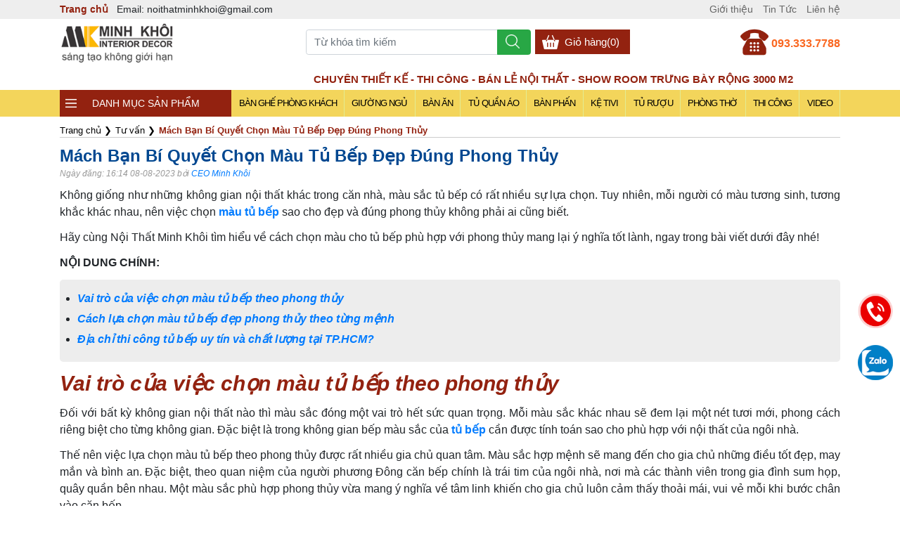

--- FILE ---
content_type: text/html; charset=UTF-8
request_url: https://noithatminhkhoi.com/mau-tu-bep-345.html
body_size: 19447
content:
	
<!DOCTYPE html >
<html lang="vi">
    <head>
        <title>Mách Bạn Bí Quyết Chọn Màu Tủ Bếp Đẹp Đúng Phong Thủy?</title>
        <meta http-equiv="Content-Type" content="text/html; charset=utf-8" />
        <meta name="viewport" content="width=device-width">
        <meta http-equiv="X-UA-Compatible" content="IE=edge,chrome=1">
        <meta http-equiv="content-language" content="vi" />
        <meta name="language" content="Vietnamese,vn">
        <meta name="title" content="Mách Bạn Bí Quyết Chọn Màu Tủ Bếp Đẹp Đúng Phong Thủy?" />
        <meta name="description" content="Màu sắc của tủ bếp có thể ảnh hưởng đến tâm trạng, sức khỏe và tài lộc của gia chủ. Vì vậy, khi chọn màu tủ bếp, bạn cần lưu ý đến các yếu tố phong thủy" />
        <meta name="keywords" content="màu tủ bếp, Chọn màu tủ bếp theo phong thủy, màu tủ bếp đẹp" />
        <meta itemprop="name" content="Mách Bạn Bí Quyết Chọn Màu Tủ Bếp Đẹp Đúng Phong Thủy?">
        <meta itemprop="description" content="Màu sắc của tủ bếp có thể ảnh hưởng đến tâm trạng, sức khỏe và tài lộc của gia chủ. Vì vậy, khi chọn màu tủ bếp, bạn cần lưu ý đến các yếu tố phong thủy">
        <meta property="og:title" content="Mách Bạn Bí Quyết Chọn Màu Tủ Bếp Đẹp Đúng Phong Thủy?" /> 
        <meta property="og:url" content="https://noithatminhkhoi.com/mau-tu-bep-345.html" /> 
        <meta property="og:image" content="https://noithatminhkhoi.com/upload/sanpham/mach-ban-bi-quyet-chon-mau-tu-bep-dep-dung-phong-thuy-1691466374-ec3e9a.jpg" />
        <meta property="og:description" content="Màu sắc của tủ bếp có thể ảnh hưởng đến tâm trạng, sức khỏe và tài lộc của gia chủ. Vì vậy, khi chọn màu tủ bếp, bạn cần lưu ý đến các yếu tố phong thủy" /> 
        <meta property="og:site_name" content="Nội thất Minh Khôi" />
        <meta property="og:type" content="Website" />
        <meta property="fb:app_id" content="966242223397117"/>
        <meta name="twitter:card" content="summary_large_image" />
        <meta name="twitter:title" content="Mách Bạn Bí Quyết Chọn Màu Tủ Bếp Đẹp Đúng Phong Thủy?" />
        <meta name="twitter:description" content="Màu sắc của tủ bếp có thể ảnh hưởng đến tâm trạng, sức khỏe và tài lộc của gia chủ. Vì vậy, khi chọn màu tủ bếp, bạn cần lưu ý đến các yếu tố phong thủy" />
        <meta name="twitter:image" content="https://noithatminhkhoi.com/upload/sanpham/mach-ban-bi-quyet-chon-mau-tu-bep-dep-dung-phong-thuy-1691466374-ec3e9a.jpg" />
        <link rel="canonical" href="https://noithatminhkhoi.com/mau-tu-bep-345.html" />
        <meta name="robots" content="index, follow" />
        <meta name="revisit-after" content="1 days" />
        <link rel="stylesheet" href="https://noithatminhkhoi.com/public/bootstrap.min.css">     
        <script defer src="https://noithatminhkhoi.com/template/lazysizes.min.js" type="text/javascript"></script>
        <link rel="shortcut icon" href="upload/giaodien/noi-that-go-sang-b1d10e.png" type="image/x-icon"/>
        <style type="text/css">
            .hide{display:none !important}.clr{clear:both}.clr10{clear:both;height:10px}.clr20{clear:both;height:20px}div.grid, div.grid .gridcol{outline:none !important}ol[itemtype]{margin:10px 0;padding:0;font-size:13px;border-bottom:0.5px solid #ccc;color:#000}ol[itemtype] li{display:inline-block;margin-right:5px}ol[itemtype] li a{color:#000}.gridmenu{position:sticky;top:0;left:0;z-index:999;background:#eee;color:#000038;height:50px;line-height:50px;text-align:right;padding:0 100px}.gridmenu a.logox{display:block;float:left}.gridmenu a.logox img{width:auto;max-height:50px}.gridmenu a.item{display:inline-block;padding:2px 10px;background:#fef1a1;color:#000038;border:0.5px solid #000038;font-weight:bold;cursor:pointer;line-height:24px;border-radius:2px;margin-left:10px}.gridmenu a.item:hover{background:#000038;color:#fef1a1}.proform .submit.beforesend{background-color:#999 !important}span.jumbto{display:block;width:100%;height:0px;font-size:0px;line-height:0px}.fb-send{float:left;margin-right:4px}.fb-send span{z-index:999}.fb-comments span{z-index:99}.fb_iframe_widget iframe{max-width:100%}.fb_iframe_widget span{width:auto}.firstcat{background:url(images/bghead2.jpg);border-left:5px solid #000;color:#fff;font-weight:bold;height:38px;line-height:38px;padding-left:10px;text-transform:uppercase}.firstcat span.mobileMenu{background:url(images/threeline2.png) center center no-repeat;background-size:60px;width:80px;height:40px;display:block;float:right;cursor:pointer}span.lang{display:inline-block;width:28px;height:28px;line-height:28px;font-size:12px;color:#fff;border-radius:100%;background:#ccc;text-align:center;cursor:pointer;margin-right:5px}span.lang.active{background:#26A65B}.header{position:relative}.maxlead{text-align:center;padding:5px 0;line-height:18px;border-radius:0 10px 10px 0;position:fixed;bottom:90px;right:0;z-index:999;width:60px}.maxlead a{display:inline-block;margin-bottom:40px;width:40px;height:40px}.maxlead a.hotline{background:url(images/maxlead_phone.gif) center;no-repeat;background-size:cover}.maxlead a.zalo{background:url(images/maxlead_iconzalo.png) center;no-repeat;background-size:cover}.maxlead a.mess{background:url(images/maxlead_facebook.png) center;no-repeat;background-size:cover}.maxlead a img{width:36px}.maxlead a span{display:block;color:#666;font-size:10px}.giacty{text-decoration:line-through;color:#000;margin-right:5px;font-size:14px}.giaban{color:red;font-weight:bold;font-size:16px;font-weight:500;display:inline-block;font-weight:bold}.phantram{background:#932210;height:30px;width:50px;text-align:center;line-height:36px;height:36px;font-size:15px;font-weight:bold;color:#fff;position:absolute;bottom:15px;right:15px}.phantram:before{left:0px;transform:scaleX(-1);background:linear-gradient(to right bottom, #44bd32 50%, transparent 51%)}.phantram:after{right:0px;background:linear-gradient(to bottom right, #44bd32 50%, transparent 51%)}h1.head{color:#004790;font-size:24px;line-height:32px}h3.head{display:block;color:#000038;margin-top:20px;font-size:20px;line-height:28px;text-align:center}h3.head:after{content:'';display:block;width:120px;height:2px;background:#f4d03f;margin:0 auto}.box{width:100.3%;margin:10px 0;padding:0}.box::after{content:'';display:block;clear:both}.box li.product{width:25%;float:left;padding:0px;position:relative;border:#e2e2e2 solid 1px;color:#ccc;box-sizing:border-box;margin-top:-1px;margin-left:-1px;list-style:none}.box li.product a.img{height:230px;font-size:0px;line-height:0px;display:block;overflow:hidden;text-align:center}.box li.product a.img img{max-width:100%;max-height:100%}.box li.product h3{margin:0 auto 10px;font-size:14px;height:60px;line-height:22px;padding:10px 0;color:#333;text-align:center;padding:0 10px;font-weight:bold}.box li.product .info{background:#000;padding:0 30px;height:180px;line-height:22px}.box li.product .price{margin-bottom:10px;width:50%;float:left;height:40px;line-height:20px;padding-left:10px}.khungpt{width:30%;float:right;position:relative}.box li.product .price .giaban{font-size:16px}.box li.product .icontext{display:block;position:absolute;z-index:99;top:5px;right:5px;padding:2px;font-size:11px;line-height:14px;color:#fff;border-radius:2px}.box li.product .mark{width:100%;height:100%;background:rgba(0,0,0,0.8);position:absolute;display:none;align-items:center;justify-content:center;top:0;left:0;z-index:99;transition:ease-in-out all 0.5s}.box li.product .mark a{display:inline-block;padding:10px 30px;border:1px solid #fff;color:#fff;cursor:pointer}.box li.product .mark a:hover{border:1px solid #D8B480;color:#D8B480}.box li.product:hover .mark{display:flex}.box li.product a.seemore{display:block;color:#D8B480;font-size:13px;font-style:italic}.box li.product .gallery{overflow:hidden}.box li.product .gonext:after{content:'';display:block;clear:both}.box li.product .gonext span{display:block;float:left;height:24px;line-height:24px;width:50%;text-align:center;background:#a56a43;color:#fff}.box li.product .gonext a{display:block;float:right;height:24px;line-height:24px;width:50%;text-align:center;background:#333;color:#fff}h3.otherproduct{border-bottom:0.5px solid #ccc;margin-bottom:20px}.hotproduct{margin:0 -2%;padding:0}.hotproduct:after{content:'';display:block;clear:both}.hotproduct li{width:46%;margin:2%;float:left;padding:0;font-size:14px}.hotproduct li a.img{display:block;height:60px;overflow:hidden}.hotproduct li a.img img{width:100%}.hotproduct li h3{font-size:14px;height:40px;overflow:hidden;line-height:20px;color:#333}.hotproduct li .gonext{display:none}.hotproduct li .icontext{display:none}.hotproduct li .price .phantram, .hotproduct li .price .giacty{display:none}.mauD91E18{background:#D91E18}.mauDB0A5B{background:#DB0A5B}.mau9A12B3{background:#9A12B3}.mau1F3A93{background:#1F3A93}.mau1E8BC3{background:#1E8BC3}.mau26A65B{background:#26A65B}.mauF7CA18{background:#F7CA18}.mauF89406{background:#F89406}.mau6C7A89{background:#6C7A89}.boxnews{width:102%;margin:0 -1% 10px;padding:0}.boxnews li,.tabContainer,ul.boxsearch li,ul.tabs li{position:relative;padding:0}.boxnews li{width:31.33%;margin:20px 1%;float:left;overflow:hidden;list-style:none;background:none}.boxnews li .img{position:relative;display:block;height:200px;margin-bottom:20px}.boxnews li .img:after{position:absolute;top:0;left:-75%;z-index:2;display:block;content:'';width:50%;height:100%;background:-webkit-linear-gradient(left, rgba(255,255,255,0) 0%, rgba(255,255,255,.3) 100%);background:linear-gradient(to right, rgba(255,255,255,0) 0%, rgba(255,255,255,.3) 100%);-webkit-transform:skewX(-25deg);transform:skewX(-25deg);-webkit-box-sizing:border-box;-moz-box-sizing:border-box;box-sizing:border-box}.boxnews li:hover .img:after{left:100%;transition:2s}.boxnews li img{width:100%;height:100%;object-fit:cover}.boxnews li h3{font-size:14px;color:#000038;height:60px;margin-bottom:20px;line-height:24px}.boxnews li p.des{line-height:22px;height:60px;color:#666;font-size:14px}.boxnews li a{color:#111}.boxnews li a.readmore{display:inline-block;padding:8px 24px 8px 0;background:url(images/right-arrow.png) right center no-repeat;background-size:18px;color:#000038;font-style:italic;font-size:13px}.viewmorearticles{text-align:center;padding-bottom:50px}.viewmorearticles a{display:inline-block;border-bottom:0.5px solid #d8b480;padding-bottom:2px;color:#d8b480;letter-spacing:2px;word-spacing:4px;font-size:13px}p.headhot{color:#fff;background:#333 url(images/external-link.png) left 10px center no-repeat;background-size:16px;padding-left:30px;height:32px;line-height:32px;font-weight:bold;margin-top:30px}.itemnews{display:block;border:0.5px solid #ccc;background:#f6f6f6;border-left:2px solid #44bd32;margin-bottom:20px;padding:10px;font-size:13px;line-height:24px}.itemnews:after{content:'';display:block;clear:both}.itemnews p.img{width:60px;height:50px;float:left;margin-right:10px}.itemnews p.img img{width:100%;height:100%;object-fit:cover}.itemnews h3{font-size:15px;font-weight:normal}.tabbrand:after{content:'';display:block;clear:both}.tabbrand{border:0.5px solid #ccc;padding:5px}.tabbrand a{display:block;width:46%;float:left;margin:2%}.tabbrand a img{width:100%}.mtop30{margin-top:30px}.fix{display:block}.flex{display:flex;align-items:center;justify-content:center}.rotate:hover img{transition:1s all ease-in-out;transform:rotate(5deg) scale(1.2)}p.date{font-size:12px;font-style:italic;color:#999}.titlehome{border-bottom:2px solid #333;margin:0;position:relative}.titlehome h2{position:relative;margin:0;display:inline-block;font-size:16px;line-height:38px;padding:0 30px 0 15px;background-color:#f3d55b;color:#000;border-radius:0 3px 3px 0}.titlehome h2:after{position:absolute;content:'';border-top:19px solid transparent;border-left:13px solid #f3d55b;border-right:0 solid transparent;border-bottom:19px solid transparent;right:-5px;top:0}.titlehome h2 a{color:#000;text-transform:uppercase}.titlehome ul,.titlehome ul li{display:inline-block;margin:0;padding:0;background:none}.titlehome ul li a{font-size:15px;color:#000;padding:0 25px;font-weight:500;border-left:0.5px solid #ccc}.titlehome ul li a:hover{color:#30a9de}.titlehome ul li:first-child a{border:0}.titlehome a.viewall{color:#333;font-size:14px;background:url(images/button-next.png) right center no-repeat;background-size:12px;padding-right:18px;font-style:italic;display:block;float:right;position:absolute;right:0;top:8px}.addtocart::after{content:'';display:block;clear:both}.addtocart,.offaddtocart{background:#932210;color:#fff;height:40px;line-height:40px;border-radius:3px;cursor:pointer;text-align:center;display:block;width:55%;float:right;margin-top:10px}.addtocart:hover{background:#44bd32;color:#fff;border-bottom:2px solid #060}input#gotopage,ul#phantrang li.goto{padding:1px 5px 3px;height:18px;float:left}.footer{width:100%;background-color:#001;font-size:16px !important;padding:30px 0;overflow:hidden;margin-top:30px}.footer .contact{width:30%;float:left}.footer .contact h3{color:#f3d55b;font-size:20px;text-transform:uppercase;margin-bottom:20px;word-spacing:4px;letter-spacing:2px;font-weight:100}.footer .contact .inputgroup input{width:100%;padding:8px 0;margin-bottom:20px;background:none;border-bottom:0.5px solid #eee;color:#fff;font-size:15px}.footer .contact .inputgroup input[name='txtEmail']{width:95%;float:none;padding:8px 0;margin-bottom:20px;background:none;border-bottom:0.5px solid #eee;margin-right:0;color:#fff;font-size:15px}.footer .contact .inputgroup input::placeholder{color:#fff;font-weight:100;letter-spacing:1px;font-size:15px}.footer .contact textarea::placeholder{color:#fff;font-weight:100;letter-spacing:1px}.footer .contact textarea{width:100%;padding:8px 0;font-size:15px;margin-bottom:20px;background:none;border-bottom:0.5px solid #eee;color:#fff}.footer .contact .submit,.footer .contact .submitnew{width:100%;padding:8px 0;text-align:center;letter-spacing:2px;background:#f3d55b;color:#fff;cursor:pointer;margin-top:20px;margin-bottom:20px}.footer .info{width:65%;float:right;color:#fff}.footer .info ul li{margin-bottom:0.2rem}.footer .info a{color:#f4d03f}input[type=checkbox],input[type=radio]{width:18px;height:18px;border:0;display:inline-block;cursor:pointer}.copyright{padding:6px 0;background:#fff;position:relative;text-align:center}.copyright,.copyright a{color:#333;font-size:12px}.copyright a.logo{display:block;position:absolute;top:20px;left:4%;width:80px}.copyright a.logo img{max-width:100%;max-height:50px}.copyright #nav_up{display:block;background:url(images/arrow-up.png) right center no-repeat;background-size:14px;padding-right:24px;font-size:14px;position:absolute;top:30px;right:10%;color:#000038;cursor:pointer}input[type=radio]{-moz-appearance:none;appearance:none;background:url(images/oval.png) center center no-repeat;background-size:18px;outline:0;-webkit-box-shadow:none!important;-moz-box-shadow:none!important;box-shadow:none!important}input[type=checkbox],input[type=radio]:focus{-webkit-box-shadow:none!important;-moz-box-shadow:none!important;outline:0}input[type=radio]:focus{border:none!important;box-shadow:none!important}input[type=radio]:checked{background:url(images/ulgreenchecked.png) center center no-repeat;background-size:18px;line-height:15px}input[type=checkbox].center{margin-bottom:-4px}input[type=checkbox]{-webkit-appearance:none;-moz-appearance:none;appearance:none;background:url(images/check.png) center center no-repeat;background-size:18px;box-shadow:none!important}input[type=checkbox]:focus{outline:0;border:none!important;-webkit-box-shadow:none!important;-moz-box-shadow:none!important;box-shadow:none!important}a.clicktocall,span.clicktopopup{display:block;width:70%;margin:0 auto;padding:10px 0;text-align:center;border-radius:3px;color:#fff}input[type=checkbox]:checked{background:url(images/dacheck.png) center center no-repeat;background-size:18px;text-align:center;line-height:15px}span.clicktopopup{cursor:pointer}.openform{padding:10px 30px;background:red;color:#fff;position:fixed;bottom:0;right:0;z-index:9999;cursor:pointer}.popup{position:fixed;top:0;left:0;background:rgba(0,0,0,.9);z-index:9999;width:100%;height:100%;display:none}.popup .frame{width:80%;max-width:680px;margin:5% auto 0;min-height:300px;max-height:500px;overflow-y:scroll;border:1px solid #ccc;background:#fff;padding:2%}.popup em{width:50px;height:50px;background:url(images/delete-cross.png) center center no-repeat #fff;position:absolute;top:15px;right:15px;cursor:pointer;border-radius:100%;background-size:20px}.popup .frame .button{background:#D91E18}::-webkit-scrollbar{width:8px}::-webkit-scrollbar-track{background-color:#eaeaea}::-webkit-scrollbar-thumb{background-color:#ccc;border-radius:15px}::-webkit-scrollbar-thumb:hover{background-color:#aaa}#___comments_0,.video-wrap{width:100%!important}.fb-comments,.fb-comments iframe,.fb-comments span,.fb_iframe_widget,.fb_iframe_widget iframe,.fb_iframe_widget span,iframe{max-width:100%}#___comments_0{width:100% !important}.video-wrap{width:100% !important}.fb-comments{max-width:100%}.fb-comments span{max-width:100%}.fb-comments iframe{max-width:100%}.fb_iframe_widget{max-width:100%}.fb_iframe_widget iframe{max-width:100%}.fb_iframe_widget span{max-width:100%}iframe{max-width:100%}
            .box li.product a{
                position: relative;
            }
            .h1themecate{
                font-size: 1em;
            }
            .box li.product a img.icon_sale{
                position: absolute;
                right: 6px;
                top: 2px;
            }
        </style>
        <link href="template/zoom/smoothproducts.css" type="text/css" rel="stylesheet"/>
        <link href="template/mystyle.css?v=1.1" rel="stylesheet" type="text/css"/>
        <link href="template/swiper.css" type="text/css" rel="stylesheet"/>
        <link href="template/mobilenew.css" type="text/css" rel="stylesheet"/>        
        <script defer src="template/lazysizes.min.js" type="text/javascript"></script>
        <script defer src="template/jquery.min.js" type="text/javascript" crossorigin="anonymous"></script>
        <script defer src="template/bootstrap.bundle.min.js"></script>
        <script defer src="template/zoom/smoothproducts.min.js" type="text/javascript"></script>
        <script defer src="template/parallax.min.js" type="text/javascript" crossorigin="anonymous"></script>
        <script defer src="template/kingweb.js" type="text/javascript" crossorigin="anonymous"></script>
        <script defer src="template/myscripts.js" type="text/javascript" crossorigin="anonymous"></script>
        <script type="text/javascript" async defer>

/* <![CDATA[ */

var google_conversion_id = 797173834;

var google_custom_params = window.google_tag_params;

var google_remarketing_only = true;

/* ]]> */

</script>

<script async defer type="text/javascript" src="//www.googleadservices.com/pagead/conversion.js">

</script>

<noscript>

<div style="display:inline;">

<img height="1" width="1" style="border-style:none;" alt="" src="//googleads.g.doubleclick.net/pagead/viewthroughconversion/797173834/?guid=ON&script=0"/>

</div>

</noscript>

<!-- Google Tag Manager (noscript) -->
<noscript><iframe src="https://www.googletagmanager.com/ns.html?id=GTM-5GW2NZC"
height="0" width="0" style="display:none;visibility:hidden"></iframe></noscript>
<!-- End Google Tag Manager (noscript) -->

<!-- Google tag (gtag.js) -->
<script async src="https://www.googletagmanager.com/gtag/js?id=G-TZ5KL6RX8R"></script>
<script>
  window.dataLayer = window.dataLayer || [];
  function gtag(){dataLayer.push(arguments);}
  gtag('js', new Date());

  gtag('config', 'G-TZ5KL6RX8R');
</script>

<!-- Meta Pixel Code -->
<script>
!function(f,b,e,v,n,t,s)
{if(f.fbq)return;n=f.fbq=function(){n.callMethod?
n.callMethod.apply(n,arguments):n.queue.push(arguments)};
if(!f._fbq)f._fbq=n;n.push=n;n.loaded=!0;n.version='2.0';
n.queue=[];t=b.createElement(e);t.async=!0;
t.src=v;s=b.getElementsByTagName(e)[0];
s.parentNode.insertBefore(t,s)}(window, document,'script',
'https://connect.facebook.net/en_US/fbevents.js');
fbq('init', '2071460039660935');
fbq('track', 'PageView');
</script>
<noscript><img height="1" width="1" style="display:none"
src="https://www.facebook.com/tr?id=2071460039660935&ev=PageView&noscript=1"
/></noscript>
<!-- End Meta Pixel Code -->

<!-- Pixel Zalo -->
<script async="" src="https://s.zzcdn.me/ztr/ztracker.js?id=7239192867854516224"></script>
<!-- End pixel Zalo -->

<!-- TikTok Pixel Code Start -->
<script>
!function (w, d, t) {
  w.TiktokAnalyticsObject=t;var ttq=w[t]=w[t]||[];ttq.methods=["page","track","identify","instances","debug","on","off","once","ready","alias","group","enableCookie","disableCookie","holdConsent","revokeConsent","grantConsent"],ttq.setAndDefer=function(t,e){t[e]=function(){t.push([e].concat(Array.prototype.slice.call(arguments,0)))}};for(var i=0;i<ttq.methods.length;i++)ttq.setAndDefer(ttq,ttq.methods[i]);ttq.instance=function(t){for(
var e=ttq._i[t]||[],n=0;n<ttq.methods.length;n++)ttq.setAndDefer(e,ttq.methods[n]);return e},ttq.load=function(e,n){var r="https://analytics.tiktok.com/i18n/pixel/events.js",o=n&&n.partner;ttq._i=ttq._i||{},ttq._i[e]=[],ttq._i[e]._u=r,ttq._t=ttq._t||{},ttq._t[e]=+new Date,ttq._o=ttq._o||{},ttq._o[e]=n||{};n=document.createElement("script")
;n.type="text/javascript",n.async=!0,n.src=r+"?sdkid="+e+"&lib="+t;e=document.getElementsByTagName("script")[0];e.parentNode.insertBefore(n,e)};


  ttq.load('D2F9PIBC77U4ENLNCDCG');
  ttq.page();
}(window, document, 'ttq');
</script>
<!-- TikTok Pixel Code End -->
    </head>
    <body id="content" page="dta_chitietsanpham">
        
        <div class="linemenu">
    <div class="container clearfix">
        <div class="float-left">
            <a href="./" title="Trang chủ" class="home-bs font-weight-bold" style="color: #932210;">Trang chủ</a>
            <span class="email-bs ml-2 d-none d-md-inline">Email: noithatminhkhoi@gmail.com</span>
        </div>
        <div class="float-right">
            <ul>
                
                <li tieubieu="1"><a href="gioi-thieu" title="Giới thiệu">Giới thiệu</a></li>
                
                <li tieubieu="1"><a href="https://noithatminhkhoi.com/tin-tuc-tu-van" title="Tin Tức nội thất mới nhất">Tin Tức</a></li>
                <li><a href="lien-he" title="Liên hệ">Liên hệ</a></li>
            </ul>
        </div>
    </div>
</div>
        <div class="header">
<div class="topsearch">
		<div class="container">
			<a href="./" title="Trang chủ | Nội thất Minh Khôi" class="logo"><img width="164" height="60" src="upload/giaodien/logo.png" alt="Trang chủ | Nội thất Minh Khôi"/></a>
			<div class="hotline-bs float-right clearfix mt-2"><img class="float-left mr-1" width="40" height="40" src="public/phonemb.webp" alt="Hotline"/><div class="float-right"><a style="margin-top: 10px;font-size: 16px;" class="d-block" href="tel:0933337788">093.333.7788</a><!--<a class="d-block" href="tel:" ></a>--></div></div>			
		</div>
	</div><div class="slogan"><div class="container"><marquee behavior="alternate" direction="right" style="color: #932210;width: 100%;line-height: 30px;float: left;font-size: 15px;font-weight: 700;text-transform: uppercase;
"> Chuyên Thiết kế - Thi công - Bán lẻ nội thất - Show room trưng bày rộng 3000 m2</marquee></div>
</div><div class="clr"></div><div class="topmenu clearfix" fixed="0"><div class="container"><div class="root"><h3>DANH MỤC SẢN PHẨM</h3><span class="mobilemenu" click="0"></span><ul class="maxlevel" show="0"><li><a href="noi-that-phong-khach" title="Nội Thất Phòng Khách">Nội Thất Phòng Khách</a><em click="0"></em><ul show="0"><li><a href="ban-ghe-go-phong-khach" title="Bàn Ghế Gỗ Phòng Khách">Bàn Ghế Gỗ Phòng Khách</a><em click="0"></em><ul show="0"><li><a href="salon-go" title="Salon Gỗ">Salon Gỗ</a></li><li><a href="sofa-go" title="Sofa Gỗ">Sofa Gỗ</a></li><li><a href="go-nguyen-tam" title="Bàn Ghế Gỗ Nguyên Khối">Bàn Ghế Gỗ Nguyên Khối</a></li><li><a href="ban-ghe-go-go-do" title="Bàn Ghế Gỗ Gõ Đỏ">Bàn Ghế Gỗ Gõ Đỏ</a></li><li><a href="ban-ghe-go-huong" title="Bàn Ghế Gỗ Hương">Bàn Ghế Gỗ Hương</a></li><li><a href="ban-ghe-go-cam-lai" title="Bàn Ghế Gỗ Cẩm Lai">Bàn Ghế Gỗ Cẩm Lai</a></li><li><a href="ban-ghe-go-mun" title="Bàn Ghế Gỗ Mun">Bàn Ghế Gỗ Mun</a></li><li><a href="ban-ghe-go-soi" title="Bàn Ghế Gỗ Sồi">Bàn Ghế Gỗ Sồi</a></li><li><a href="ban-ghe-tan-co-dien" title="Bàn Ghế Tân Cổ Điển">Bàn Ghế Tân Cổ Điển</a></li></ul></li><li><a href="ke-tivi" title="Kệ Tivi">Kệ Tivi</a><em click="0"></em><ul show="0"><li><a href="ke-tivi-go-tu-nhien" title="Kệ Tivi Gỗ Tự Nhiên">Kệ Tivi Gỗ Tự Nhiên</a></li><li><a href="ke-tivi-go-mdf" title="Kệ Tivi Gỗ MDF">Kệ Tivi Gỗ MDF</a></li></ul></li><li><a href="tu-ruou-go-tu-nhien" title="Tủ Rượu">Tủ Rượu</a></li><li><a href="tu-giay-dep" title="Tủ Giày Dép">Tủ Giày Dép</a><em click="0"></em><ul show="0"><li><a href="tu-giay-dep-go-tu-nhien" title="Tủ Giày Dép Gỗ Tự Nhiên">Tủ Giày Dép Gỗ Tự Nhiên</a></li><li><a href="tu-giay-dep-go-mdf" title="Tủ Giày Dép Gỗ MDF">Tủ Giày Dép Gỗ MDF</a></li></ul></li><li><a href="ban-tra" title="Bàn Trà">Bàn Trà</a><em click="0"></em><ul show="0"><li><a href="ban-tra-go-tu-nhien" title="Bàn Trà Gỗ Tự Nhiên">Bàn Trà Gỗ Tự Nhiên</a></li><li><a href="ban-tra-sofa" title="Bàn Trà Sofa">Bàn Trà Sofa</a></li><li><a href="ban-ghe-ngoai-troi" title="Bàn Ghế Ngoài Trời">Bàn Ghế Ngoài Trời</a></li></ul></li></ul></li><li><a href="noi-that-phong-ngu" title="Nội Thất Phòng Ngủ">Nội Thất Phòng Ngủ</a><em click="0"></em><ul show="0"><li><a href="giuong-ngu" title="Giường Ngủ">Giường Ngủ</a><em click="0"></em><ul show="0"><li><a href="giuong-ngu-hien-dai-go-tu-nhien" title="Giường Ngủ Hiện Đại">Giường Ngủ Hiện Đại</a></li><li><a href="giuong-ngu-co-dien-go-tu-nhien" title="Giường Tân Cổ Điển">Giường Tân Cổ Điển</a></li><li><a href="giuong-ngu-go-tu-nhien-dep" title="Giường Gỗ Tự Nhiên">Giường Gỗ Tự Nhiên</a><em click="0"></em><ul show="0"><li><a href="giuong-go-go-do" title="Giường Gỗ Gõ Đỏ">Giường Gỗ Gõ Đỏ</a></li><li><a href="giuong-go-huong-da" title="Giường Gỗ Hương Đá">Giường Gỗ Hương Đá</a></li><li><a href="giuong-ngu-go-soi" title="Giường Ngủ Gỗ Sồi">Giường Ngủ Gỗ Sồi</a></li><li><a href="giuong-go-xoan-dao" title="Giường Gỗ Xoan Đào">Giường Gỗ Xoan Đào</a></li></ul></li><li><a href="giuong-ngu-go-cong-nghiep" title="Giường Gỗ Công Nghiệp">Giường Gỗ Công Nghiệp</a></li><li><a href="giuong-boc-nem" title="Giường Bọc Nệm">Giường Bọc Nệm</a></li><li><a href="giuong-ngu-kieu-nhat" title="Giường Ngủ Kiểu Nhật">Giường Ngủ Kiểu Nhật</a></li><li><a href="giuong-tang" title="Giường Tầng">Giường Tầng</a><em click="0"></em><ul show="0"><li><a href="giuong-tang-go-tu-nhien" title="Giường Tầng Gỗ Tự Nhiên">Giường Tầng Gỗ Tự Nhiên</a></li><li><a href="giuong-tang-go-cong-nghiep" title="Giường Tầng Gỗ Công Nghiệp">Giường Tầng Gỗ Công Nghiệp</a></li></ul></li></ul></li><li><a href="tu-quan-ao" title="Tủ Quần Áo">Tủ Quần Áo</a><em click="0"></em><ul show="0"><li><a href="tu-quan-ao-go-tu-nhien" title="Tủ Quần Áo Gỗ Tự Nhiên">Tủ Quần Áo Gỗ Tự Nhiên</a><em click="0"></em><ul show="0"><li><a href="tu-quan-ao-go-hien-dai" title="Tủ Quần Áo Gỗ Gõ Đỏ">Tủ Quần Áo Gỗ Gõ Đỏ</a></li><li><a href="tu-quan-ao-go-huong-da" title="Tủ Quần Áo Gỗ Hương">Tủ Quần Áo Gỗ Hương</a></li><li><a href="tu-quan-ao-go-soi" title="Tủ Quần Áo Gỗ Sồi">Tủ Quần Áo Gỗ Sồi</a></li><li><a href="tu-quan-ao-go-xoan-dao" title="Tủ Quần Áo Gỗ Xoan Đào">Tủ Quần Áo Gỗ Xoan Đào</a></li></ul></li><li><a href="tu-quan-ao-mdf" title="Tủ Quần Áo Gỗ Công Nghiệp">Tủ Quần Áo Gỗ Công Nghiệp</a></li><li><a href="tu-quan-ao-go-co-dien" title="Tủ Quần Áo Tân Cổ Điển">Tủ Quần Áo Tân Cổ Điển</a></li><li><a href="tu-quan-ao-cua-lua" title="Tủ Quần Áo Cửa Lùa">Tủ Quần Áo Cửa Lùa</a></li></ul></li><li><a href="ban-trang-diem" title="Bàn Trang Điểm">Bàn Trang Điểm</a><em click="0"></em><ul show="0"><li><a href="ban-trang-diem-go-tu-nhien" title="Bàn Trang Điểm Gỗ Tự Nhiên">Bàn Trang Điểm Gỗ Tự Nhiên</a></li><li><a href="ban-trang-diem-go-mdf" title="Bàn Trang Điểm Gỗ Công Nghiệp">Bàn Trang Điểm Gỗ Công Nghiệp</a></li></ul></li><li><a href="tu-dau-giuong" title="Tủ Đầu Giường">Tủ Đầu Giường</a><em click="0"></em><ul show="0"><li><a href="tu-dau-giuong-go-tu-nhien" title="Tủ Đầu Giường Gỗ Tự Nhiên">Tủ Đầu Giường Gỗ Tự Nhiên</a></li><li><a href="tu-dau-giuong-mdf" title="Tủ Đầu Giường MDF">Tủ Đầu Giường MDF</a></li></ul></li><li><a href="chan-ga-goi" title="Chăn Ga Gối">Chăn Ga Gối</a></li><li><a href="bo-phong-ngu" title="Combo Phòng Ngủ">Combo Phòng Ngủ</a></li></ul></li><li><a href="noi-that-nha-bep" title="Nội Thất Nhà Bếp">Nội Thất Nhà Bếp</a><em click="0"></em><ul show="0"><li><a href="bo-ban-an" title="Bộ Bàn Ăn">Bộ Bàn Ăn</a><em click="0"></em><ul show="0"><li><a href="ban-an-go-cao-cap" title="Bàn Ăn Cao Cấp">Bàn Ăn Cao Cấp</a></li><li><a href="ban-an-go-mat-da" title="Bàn Ăn Gỗ Mặt Đá">Bàn Ăn Gỗ Mặt Đá</a></li><li><a href="ban-an-go-soi" title="Bộ Bàn Ăn Gỗ Sồi">Bộ Bàn Ăn Gỗ Sồi</a></li><li><a href="ban-an-hien-dai" title="Bàn Ăn Gỗ Hiện Đại">Bàn Ăn Gỗ Hiện Đại</a></li><li><a href="ban-an-go-go-do" title="Bàn Ăn Gỗ Gõ Đỏ">Bàn Ăn Gỗ Gõ Đỏ</a></li><li><a href="bo-ban-an-4-ghe" title="Bàn Ăn Gỗ 4 Ghế">Bàn Ăn Gỗ 4 Ghế</a></li><li><a href="bo-ban-an-6-ghe" title="Bàn Ăn Gỗ 6 Ghế">Bàn Ăn Gỗ 6 Ghế</a></li><li><a href="ban-an-8-ghe" title="Bàn Ăn Gỗ 8 Ghế">Bàn Ăn Gỗ 8 Ghế</a></li><li><a href="ban-an-tron" title="Bàn Ăn Tròn Gỗ">Bàn Ăn Tròn Gỗ</a></li><li><a href="ban-an-go-xoan-dao" title="Bàn Ăn Gỗ Tự Nhiên">Bàn Ăn Gỗ Tự Nhiên</a></li><li><a href="ban-an-go-cam-xe-cam-thi" title="Bàn Ăn Gỗ Căm Xe">Bàn Ăn Gỗ Căm Xe</a></li></ul></li><li><a href="tu-bep" title="Tủ Bếp">Tủ Bếp</a><em click="0"></em><ul show="0"><li><a href="tu-bep-go-tu-nhien" title="Tủ Bếp Gỗ Tự Nhiên">Tủ Bếp Gỗ Tự Nhiên</a><em click="0"></em><ul show="0"><li><a href="tu-bep-go-soi" title="Tủ Bếp Gỗ Sồi">Tủ Bếp Gỗ Sồi</a></li><li><a href="tu-bep-go-xoan-dao" title="Tủ Bếp Gỗ Xoan Đào">Tủ Bếp Gỗ Xoan Đào</a></li><li><a href="tu-bep-go-cam-xe" title="Tủ Bếp Gỗ Căm Xe">Tủ Bếp Gỗ Căm Xe</a></li><li><a href="tu-bep-go-go-do" title="Tủ Bếp Gỗ Gõ Đỏ">Tủ Bếp Gỗ Gõ Đỏ</a></li></ul></li><li><a href="tu-bep-co-dien" title="Tủ Bếp Tân Cổ Điển">Tủ Bếp Tân Cổ Điển</a></li><li><a href="tu-bep-go-cong-nghiep" title="Tủ Bếp Gỗ Công Nghiệp">Tủ Bếp Gỗ Công Nghiệp</a><em click="0"></em><ul show="0"><li><a href="tu-bep-acrylic" title="Tủ Bếp Acrylic">Tủ Bếp Acrylic</a></li><li><a href="tu-bep-mdf-hdf" title="Tủ Bếp MDF">Tủ Bếp MDF</a></li></ul></li><li><a href="tu-bep-chu-l" title="Tủ Bếp Chữ L">Tủ Bếp Chữ L</a></li></ul></li></ul></li><li><a href="noi-that-phong-tho" title="Nội Thất Phòng Thờ">Nội Thất Phòng Thờ</a><em click="0"></em><ul show="0"><li><a href="ban-tho-tu-tho" title="Tủ Thờ Gỗ">Tủ Thờ Gỗ</a></li><li><a href="ban-tho-go" title="Bàn Thờ Gỗ">Bàn Thờ Gỗ</a></li><li><a href="sap-tho" title="Sập Thờ">Sập Thờ</a></li><li><a href="ban-tho-than-tai" title="Bàn Thờ Thần Tài">Bàn Thờ Thần Tài</a></li></ul></li><li><a href="noi-that-van-phong" title="Nội Thất Văn Phòng">Nội Thất Văn Phòng</a><em click="0"></em><ul show="0"><li><a href="ban-lam-viec" title="Bàn Làm Việc">Bàn Làm Việc</a><em click="0"></em><ul show="0"><li><a href="ban-lam-viec-go-tu-nhien" title="Bàn Làm Việc Gỗ Tự Nhiên">Bàn Làm Việc Gỗ Tự Nhiên</a></li><li><a href="ban-lam-viec-mdf" title="Bàn Làm Việc MDF">Bàn Làm Việc MDF</a></li><li><a href="ban-giam-doc" title="Bàn Giám Đốc">Bàn Giám Đốc</a></li><li><a href="ban-truong-phong" title="Bàn Trưởng Phòng">Bàn Trưởng Phòng</a></li><li><a href="ban-nhan-vien" title="Bàn Nhân Viên">Bàn Nhân Viên</a></li></ul></li><li><a href="ghe-van-phong" title="Ghế Văn Phòng">Ghế Văn Phòng</a><em click="0"></em><ul show="0"><li><a href="ghe-giam-doc" title="Ghế Giám Đốc">Ghế Giám Đốc</a></li><li><a href="ghe-xoay" title="Ghế Xoay Văn Phòng">Ghế Xoay Văn Phòng</a></li><li><a href="ghe-chan-quy" title="Ghế Chân Quỳ Văn Phòng">Ghế Chân Quỳ Văn Phòng</a></li><li><a href="ghe-luoi" title="Ghế Lưới Văn Phòng">Ghế Lưới Văn Phòng</a></li><li><a href="ghe-xep" title="Ghế Xếp Văn Phòng">Ghế Xếp Văn Phòng</a></li><li><a href="ghe-phong-hop" title="Ghế Phòng Họp">Ghế Phòng Họp</a></li></ul></li><li><a href="ban-hop" title="Bàn Họp">Bàn Họp</a><em click="0"></em><ul show="0"><li><a href="ban-hop-van-phong-go-tu-nhien" title="Bàn Họp Gỗ Tự Nhiên">Bàn Họp Gỗ Tự Nhiên</a></li><li><a href="ban-hop-van-phong-mdf" title="Bàn Họp Gỗ Công Nghiệp MDF">Bàn Họp Gỗ Công Nghiệp MDF</a></li></ul></li><li><a href="tu-ho-so" title="Tủ Hồ Sơ">Tủ Hồ Sơ</a><em click="0"></em><ul show="0"><li><a href="tu-ho-so-go-tu-nhien" title="Tủ Hồ Sơ Gỗ Tự Nhiên">Tủ Hồ Sơ Gỗ Tự Nhiên</a></li><li><a href="tu-ho-so-mdf" title="Tủ Hồ Sơ MDF">Tủ Hồ Sơ MDF</a></li></ul></li></ul></li><li><a href="noi-that-tre-em" title="Nội Thất Trẻ Em">Nội Thất Trẻ Em</a><em click="0"></em><ul show="0"><li><a href="giuong-ngu-tre-em" title="Giường Trẻ Em">Giường Trẻ Em</a></li><li><a href="tu-quan-ao-tre-em" title="Tủ Quần Áo Trẻ Em">Tủ Quần Áo Trẻ Em</a></li><li><a href="ban-hoc" title="Bàn Học">Bàn Học</a><em click="0"></em><ul show="0"><li><a href="ban-hoc-mdf" title="Bàn Học MDF">Bàn Học MDF</a></li><li><a href="ban-hoc-go-tu-nhien" title="Bàn Học Gỗ Tự Nhiên">Bàn Học Gỗ Tự Nhiên</a></li></ul></li><li><a href="phong-ngu-tre-em" title="Phòng Ngủ Trẻ Em">Phòng Ngủ Trẻ Em</a></li></ul></li><li><a href="cua-di-go" title="Cửa Đi Gỗ">Cửa Đi Gỗ</a></li><li><a href="cau-thang" title="Cầu Thang">Cầu Thang</a><em click="0"></em><ul show="0"><li><a href="cau-thang-go-tu-nhien" title="Cầu Thang Gỗ Tự Nhiên">Cầu Thang Gỗ Tự Nhiên</a></li><li><a href="cau-thang-go-kinh-cuong-luc" title="Cầu Thang Kính Cường Lực">Cầu Thang Kính Cường Lực</a></li><li><a href="phu-kien-cau-thang" title="Phụ kiện cầu thang">Phụ kiện cầu thang</a></li></ul></li><li><a href="thi-cong-do-go" title="Bảng Giá Thi Công Đồ Gỗ">Bảng Giá Thi Công Đồ Gỗ</a><em click="0"></em><ul show="0"><li><a href="thi-cong-tu-quan-ao" title="Bảng Giá Thi Công Tủ Áo">Bảng Giá Thi Công Tủ Áo</a></li><li><a href="thi-cong-tu-bep" title="Bảng Giá Thi Công Tủ Bếp">Bảng Giá Thi Công Tủ Bếp</a></li></ul></li><li><a href="do-go-my-nghe" title="Đồ Gỗ Mỹ Nghệ">Đồ Gỗ Mỹ Nghệ</a><em click="0"></em><ul show="0"><li><a href="dong-ho-go" title="Đồng Hồ Gỗ">Đồng Hồ Gỗ</a></li><li><a href="vong-go" title="Võng Gỗ">Võng Gỗ</a></li><li><a href="do-my-nghe" title="Đồ Mỹ Nghệ">Đồ Mỹ Nghệ</a></li><li><a href="ghe-truong-ky" title="Ghế Trường Kỷ">Ghế Trường Kỷ</a></li><li><a href="ghe-day-go" title="Ghế Dây Gỗ">Ghế Dây Gỗ</a></li></ul></li><li class="hidetc"><a href="video">Video</a></li></ul></div><div class="hot"><ul><li><a href="ban-ghe-go-phong-khach" title="Bàn Ghế Phòng Khách">Bàn Ghế Phòng Khách</a><ul class="sub"><li><a href="salon-go" title="Salon Gỗ">Salon Gỗ</a></li><li><a href="sofa-go" title="Sofa Gỗ">Sofa Gỗ</a></li></ul></li><li><a href="giuong-ngu" title="Giường Ngủ">Giường Ngủ</a><ul class="sub"><li><a href="giuong-ngu-hien-dai-go-tu-nhien" title="Giường Ngủ Hiện Đại">Giường Ngủ Hiện Đại</a></li><li><a href="giuong-ngu-co-dien-go-tu-nhien" title="Giường Tân Cổ Điển">Giường Tân Cổ Điển</a></li><li><a href="giuong-ngu-go-tu-nhien-dep" title="Giường Ngủ Gỗ Tự Nhiên">Giường Ngủ Gỗ Tự Nhiên</a></li><li><a href="giuong-ngu-go-cong-nghiep" title="Giường Ngủ Gỗ Công Nghiệp">Giường Ngủ Gỗ Công Nghiệp</a></li><li><a href="giuong-tang" title="Giường Tầng">Giường Tầng</a></li></ul></li><li><a href="bo-ban-an" title="Bàn Ăn Gỗ">Bàn Ăn</a></li><li><a href="tu-quan-ao" title="Tủ Quần Áo">Tủ Quần Áo</a><ul class="sub"><li><a href="tu-quan-ao-go-tu-nhien" title="Tủ Quần Áo Gỗ Tự Nhiên">Tủ Quần Áo Gỗ Tự Nhiên</a></li><li><a href="tu-quan-ao-mdf" title="Tủ Quần Áo Gỗ Công Nghiệp">Tủ Quần Áo Gỗ Công Nghiệp</a></li></ul></li><li><a href="ban-trang-diem" title="Bàn Trang Điểm">Bàn Phấn</a><ul class="sub"><li><a href="ban-trang-diem-go-tu-nhien" title="Bàn Trang Điểm Gỗ Tự Nhiên">Bàn Trang Điểm Gỗ Tự Nhiên</a></li><li><a href="ban-trang-diem-go-mdf" title="Bàn Trang Điểm Gỗ Công Nghiệp">Bàn Trang Điểm Gỗ Công Nghiệp</a></li></ul></li><li><a href="ke-tivi" title="Kệ Tivi">Kệ Tivi</a><ul class="sub"><li><a href="ke-tivi-go-tu-nhien" title="Kệ Tivi Gỗ Tự Nhiên">Kệ Tivi Gỗ Tự Nhiên</a></li><li><a href="ke-tivi-go-mdf" title="Kệ Tivi Gỗ Công Nghiệp">Kệ Tivi Gỗ Công Nghiệp</a></li></ul></li><li><a href="tu-ruou-go-tu-nhien" title="Tủ Rượu Gỗ">Tủ Rượu</a></li><li><a href="noi-that-phong-tho" title="Nội thất Phòng Thờ">Phòng Thờ</a><ul class="sub"><li><a href="ban-tho-tu-tho" title="Tủ Thờ Gỗ">Tủ Thờ Gỗ</a></li><li><a href="ban-tho-go" title="Bàn Thờ Gỗ">Bàn Thờ Gỗ</a></li><li><a href="sap-tho" title="Sập Thờ Gỗ">Sập Thờ</a></li><li><a href="ban-tho-than-tai" title="Bàn Thờ Thần Tài">Bàn Thờ Thần Tài</a></li></ul></li><li><a href="thi-cong-do-go" title="Thi Công Đồ Gỗ">Thi Công</a><ul class="sub"><li><a href="thi-cong-tu-quan-ao" title="Thi Công Tủ Quần Áo">Thi Công Tủ Quần Áo</a></li><li><a href="thi-cong-tu-bep" title="Thi Công Tủ Bếp">Thi Công Tủ Bếp</a></li><li><a href="cua-di-go" title="Thi Công Cửa Đi Gỗ">Thi Công Cửa Đi Gỗ</a></li><li><a href="cau-thang" title="Thi Công Cầu Thang">Thi Công Cầu Thang</a></li></ul></li><li><a href="video" title="Video Nội Thất">Video</a></li></ul></div></div></div><div class="search">
        <div class="input-group">
                        <input type="text" class="form-control" placeholder="Từ khóa tìm kiếm" name="txtKey"/>
                        <div class="input-group-append">
                            <span class="submit btn btn-success" title="Tìm kiếm"><img class="float-left mr-1" width="20" height="20" src="public/search74.webp" alt="Hotline"/></span>
                        </div>
                    </div>
			</div>
                        <a class="giohangmb-bs d-flex align-items-center" href="cart.html"><img class="mr-2" width="24" height="24" src="images/giohangmb.png" alt="Giỏ hàng"> <span class="text d-none d-md-inline-block">Giỏ hàng</span><span class="num text d-none d-md-inline-block">(0)</span></a></div><div class="container"><div class="menusubmobi cusmenusubmobi"><a href="ban-ghe-go-phong-khach" title="Bàn Ghế Gỗ">Bàn Ghế Gỗ</a><a href="bo-ban-an" title="Bàn Ăn Gỗ">Bàn Ăn Gỗ</a><a href="giuong-ngu" title="Giường Ngủ">Giường Ngủ</a><a href="tu-quan-ao" title="Tủ Quần Áo">Tủ Quần Áo</a><a href="ke-tivi" title="Kệ Tivi">Kệ Tivi</a><a href="tu-bep" title="Tủ Bếp">Tủ Bếp</a><a href="ban-trang-diem" title="Bàn Trang Điểm">Bàn Trang Điểm</a><a href="tu-giay-dep" title="Tủ Giày">Tủ Giày</a><a href="dong-ho-go" title="Đồng Hồ Gỗ">Đồng Hồ Gỗ</a><a href="tu-ruou-go-tu-nhien" title="Tủ Rượu Gỗ">Tủ Rượu</a><a href="tu-dau-giuong" title="Tủ Đầu Giường">Tủ Đầu Giường</a><a href="thi-cong-do-go" title="Đặt Hàng Thi Công">Đặt Hàng Thi Công</a><a href="ban-tho-tu-tho" title="Tủ Thờ Gỗ">Tủ Thờ Gỗ</a><a href="ban-tho-than-tai" title="Bàn Thờ Thần Tài">Bàn Thờ Thần Tài</a><a href="ban-tho-go" title="Bàn Thờ Gỗ">Bàn Thờ Gỗ</a><a href="sap-tho" title="Sập Thờ Gỗ">Sập Thờ</a></div></div>
</div>
                
        <div class="container">
            <div class="clr"></div>
            
            <div class="clr"></div>
            <div class="rightside"><ol itemscope itemtype="http://schema.org/BreadcrumbList"><li itemprop="itemListElement" itemscope
	      itemtype="http://schema.org/ListItem"><a itemprop="item" href="./"><span itemprop="name">Trang chủ</span></a> ❯ <meta itemprop="position" content="1" /></li><li itemprop="itemListElement" itemscope itemtype="http://schema.org/ListItem"><a itemprop="item" href="tu-van"><span itemprop="name">Tư vấn</span></a> ❯ <meta itemprop="position" content="2" /></li><li itemprop="itemListElement" itemscope itemtype="http://schema.org/ListItem"><span class="todam" itemprop="name">Mách Bạn Bí Quyết Chọn Màu Tủ Bếp Đẹp Đúng Phong Thủy</span><meta itemprop="position" content="3" /></li></ol>
<div class="main-news">
    <div class="row">
        <div class="col-md-12">
            <h1 class="head font-weight-bold">Mách Bạn Bí Quyết Chọn Màu Tủ Bếp Đẹp Đúng Phong Thủy</h1> 
            <p class="date">Ngày đăng: 16:14 08-08-2023 bởi <a target="_blank" href="https://noithatminhkhoi.com/ceo-minh-khoi.html" title="CEO Minh Khôi">CEO Minh Khôi</a></p>
            <div class="clr10"></div>
            <div class="cssbaiviet"> 
                <!--<img style="width: 100%;border-radius: 4px;" src="https://noithatminhkhoi.com/images/mung-xuan-at-ty-minh-khoi-2025.webp" alt="Mừng Xuân Ất Tỵ 2025 thất Minh Khôi từng bừng khuyến mãi"> -->
                <p style="text-align: justify;">Không giống như những không gian nội thất khác trong căn nhà, màu sắc tủ bếp có rất nhiều sự lựa chọn. Tuy nhiên, mỗi người có màu tương sinh, tương khắc khác nhau, nên việc chọn <a href="https://noithatminhkhoi.com/mau-tu-bep-345.html" title="màu tủ bếp">màu tủ bếp</a> sao cho đẹp và đúng phong thủy không phải ai cũng biết.</p>

<p style="text-align: justify;">Hãy cùng Nội Thất Minh Khôi tìm hiểu về cách chọn màu cho tủ bếp phù hợp với phong thủy mang lại ý nghĩa tốt lành, ngay trong bài viết dưới đây nhé!</p>

<p><strong>NỘI DUNG CHÍNH: </strong></p><ul class="muclucnew"><li><a href="#section-1">Vai trò của việc chọn màu tủ bếp theo phong thủy</a></li><li><a href="#section-2">Cách lựa chọn màu tủ bếp đẹp phong thủy theo từng mệnh</a></li><li><a href="#section-3">Địa chỉ thi công tủ bếp uy tín và chất lượng tại TP.HCM?</a></li></ul><h2 id="section-1"><em><strong>Vai trò của việc chọn màu tủ bếp theo phong thủy</strong></em></h2>

<p style="text-align: justify;">Đối với bất kỳ không gian nội thất nào thì màu sắc đóng một vai trò hết sức quan trọng. Mỗi màu sắc khác nhau sẽ đem lại một nét tươi mới, phong cách riêng biệt cho từng không gian. Đặc biệt là trong không gian bếp màu sắc của <strong><a href="https://noithatminhkhoi.com/tu-bep" target="_blank" title="tủ bếp">tủ bếp</a></strong> cần được tính toán sao cho phù hợp với nội thất của ngôi nhà.</p>

<p style="text-align: justify;">Thế nên việc lựa chọn màu tủ bếp theo phong thủy được rất nhiều gia chủ quan tâm. Màu sắc hợp mệnh sẽ mang đến cho gia chủ những điều tốt đẹp, may mắn và bình an. Đặc biệt, theo quan niệm của người phương Đông căn bếp chính là trái tim của ngôi nhà, nơi mà các thành viên trong gia đình sum họp, quây quần bên nhau. Một màu sắc phù hợp phong thủy vừa mang ý nghĩa về tâm linh khiến cho gia chủ luôn cảm thấy thoải mái, vui vẻ mỗi khi bước chân vào căn bếp.</p>

<p style="text-align: justify;">Ngoài yếu tố về phòng thủy, khi lựa chọn màu tủ bếp bạn đừng bỏ qua diện tích không gian bếp. Đối với những căn bếp có diện tích nhỏ, nên ưu tiên lựa chọn những gam màu trung tính như vàng nhật, xanh ngọc bích, trắng… Nếu bạn sở hữu một không gian bếp rộng rãi sẽ có nhiều lựa chọn màu sắc cho tủ bếp và có thể sử dụng được những gam màu tối.</p>

<p style="text-align:center"><img alt="chọn màu tủ bếp theo phong thủy" height="810" class='lazyload' data-src="upload/images/chon-mau-tu-bep-theo-phong-thuy.jpg" style="max-width:100%" width="1000" /></p>

<p style="text-align: justify;">Với sự kết hợp hài hòa giữa các màu sắc sẽ giúp cho không gian tổng thể của phòng bếp trở nên hiện đại, sang trọng và quyến rũ hơn. Đối với những căn bếp nhỏ, bạn cần phải chú ý đến việc lựa chọn màu sắc tủ.</p>

<p style="text-align: justify;">Bạn nên lựa chọn những gam màu nhẹ để tạo cảm giác không gian bếp trông được thông thoáng và thoáng mát hơn. Còn đối với phòng bếp rộng hơn thì bạn sẽ có nhiều sự lựa chọn hơn về màu sắc cho tủ bếp. Khi phối hợp các gam màu tối cho tủ bếp sẽ mang đến sự tinh tế và hiện đại cho căn bếp.</p>

<h2 id="section-2"><em><strong>Cách lựa chọn màu tủ bếp đẹp phong thủy theo từng mệnh</strong></em></h2>

<p style="text-align: justify;">Màu sắc có vai trò trong việc hỗ trợ và cân bằng, điều tiết hòa khí âm dương và ngũ hành của mỗi người. Việc lựa chọn màu sắc cho tủ bếp theo phong thủy cũng là một trong những điều mà gia chủ cần lưu ý. Dưới đây là một số cách lựa chọn màu tủ bếp đẹp phong thủy theo từng mệnh bạn có thể tham khảo:</p>

<h3 style="text-align: justify;"><strong><em>Chọn màu tủ bếp cho người thuộc mệnh Kim</em></strong></h3>

<p style="text-align: justify;">Theo ngũ hành tương sinh thì “Thổ sinh Kim”. Do đó, màu sắc may mắn và hợp với gia chủ có mệnh Kim là màu vàng hoặc hoặc các màu vàng liên quan (vàng cam, vàng chanh).</p>

<p style="text-align: justify;">Tuy nhiên, màu vàng là màu quá chói chang nếu để tủ bếp tất cả đều màu vàng thì sẽ làm cho không gian bếp khi nhìn vào thấy nóng và mất đi tính thẩm mỹ.</p>

<p style="text-align:center"><img alt="Chọn màu tủ bếp cho người thuộc mệnh Kim" height="672" class='lazyload' data-src="upload/images/mau-tu-bep-cho-nguoi-thuoc-menh-Kim.jpg" style="max-width:100%" width="1000" /></p>

<p style="text-align: justify;">Vì vậy, khi thiết kế phòng bếp, gia chủ có thể lựa chọn màu trắng (màu trắng cũng thuộc hành Kim) làm màu chủ đạo. Và pha thêm chút màu vàng nhẹ để làm điểm nhấn vừa đảm bảo hợp phong thủy phòng bếp vừa đẹp.</p>

<h3 style="text-align: justify;"><strong><em>Chọn màu tủ bếp cho người thuộc mệnh Mộc</em></strong></h3>

<p style="text-align: justify;">Về hướng tốt theo phong thủy của mệnh Mộc là hướng Đông, Nam và Đông Nam. Do đó, khi làm nhà bếp, gia chủ thuộc mệnh Mộc nên đặt hướng bếp nấu ăn hay cửa bếp theo những hướng để tránh những điều xấu và mang lại sự thịnh vượng, phát tài.</p>

<p style="text-align:center"><img alt="Chọn màu tủ bếp cho người thuộc mệnh Mộc" height="750" class='lazyload' data-src="upload/images/mau-tu-bep-cho-nguoi-thuoc-menh-Moc.jpg" style="max-width:100%" width="1000" /></p>

<p style="text-align: justify;">Khi lựa chọn màu cho tủ bếp với gia chủ mệnh Mộc nên lựa chọn các màu thuộc hành mộc như gỗ vàng, gỗ nâu. Màu xanh lá cây cũng khá hợp cho người mệnh Mộc, mang đến cho không gian bếp trong lành. Tuy nhiên tủ bếp gỗ tự nhiên và màu nâu của gỗ là màu phù hợp nhất đối với gia chủ có mệnh Mộc.</p>

<h3 style="text-align: justify;"><strong><em>Chọn màu tủ bếp cho người thuộc mệnh Thủy</em></strong></h3>

<p style="text-align: justify;">Theo nguyên tắc tương sinh thì “Kim sinh Thủy”. Bởi vậy, màu sắc thích hợp cho người mệnh Thủy là màu trắng, đen hoặc xanh lam. Tất cả đều là những màu tượng trưng cho sự may mắn, an lành cho mệnh Thủy.</p>

<p style="text-align:center"><img alt="Chọn màu tủ bếp cho người thuộc mệnh Thủy" height="628" class='lazyload' data-src="upload/images/mau-tu-bep-cho-nguoi-thuoc-menh-Thuy.jpg" style="max-width:100%" width="1000" /></p>

<p style="text-align: justify;">Không chỉ vậy, khi gia chủ thuộc mệnh Thủy sử dụng những màu theo mệnh Kim cũng giúp làm tăng thêm vượng khí trong căn nhà của gia đình.</p>

<h3 style="text-align: justify;"><strong><em>Chọn màu tủ bếp cho người thuộc mệnh Hỏa</em></strong></h3>

<p style="text-align: justify;">Theo thuyết ngũ hành, Mộc sinh Hỏa nên sự may mắn, tài lộc của Mộc sẽ truyền qua cho Hỏa. Chính vì vậy. màu sắc tủ bếp phù hợp với người mệnh Hỏa là màu xanh lá cây và màu vàng của gỗ. Đây là hai màu khá nhẹ nhàng và mang lại sự tươi mát.</p>

<p style="text-align:center"><img alt="Chọn màu tủ bếp cho người thuộc mệnh Hỏa" height="750" class='lazyload' data-src="upload/images/mau-tu-bep-cho-nguoi-thuoc-menh-Hoa.jpg" style="max-width:100%" width="1000" /></p>

<p style="text-align: justify;">Bên cạnh đó, màu đỏ hồng cúng mang đặc tính của Hỏa nên cũng mang đến nhiều điều sự tốt lành. Đặc biệt, người mệnh Hỏa không nên chọn màu tương khắc với hành Thủy đó là màu đen hoặc xanh thẫm.</p>

<h3 style="text-align: justify;"><strong><em>Chọn màu tủ bếp cho người thuộc mệnh Thổ</em></strong></h3>

<p style="text-align: justify;">Theo nguyên tắc âm dương ngũ hành tương sinh “Hỏa sinh Thổ”, Thổ có nghĩa là đất và Thổ hợp với Hỏa. Vì vậy, người mệnh Thổ phù hợp với tủ bếp màu đỏ, hồng, cam tím để làm tủ bếp của mình để thu hút nhiều may mắn, tài lộc.</p>

<p style="text-align:center"><img alt="Chọn màu tủ bếp cho người thuộc mệnh Thổ" height="583" class='lazyload' data-src="upload/images/mau-tu-bep-cho-nguoi-thuoc-menh-Tho.jpg" style="max-width:100%" width="1000" /></p>

<p style="text-align: justify;">Tuy nhiên, người mệnh Thổ khắc người mệnh Thủy nên kỵ nhất là màu xanh lá cây, xanh lam và màu gỗ nên gia chủ cần tránh những màu này để xua đuổi tà khí cho ngôi nhà của mình.</p>

<h2 id="section-3"><strong><em>Địa chỉ thi công tủ bếp uy tín và chất lượng tại TP.HCM?</em></strong></h2>

<p style="text-align: justify;">Nội Thất Minh Khôi là đơn vị chuyên sản xuất và kinh doanh đồ nội thất gỗ với hơn 20 năm kinh nghiệm, được nhiều khách hàng tin tưởng lựa chọn. Tự hào là đơn vị sản xuất trực tiếp và phân phối nội thất mà không thông qua bất kỳ trung gian nhà phân phối nào, chúng tôi luôn đề cao sứ mệnh “vì một không gian sống hoàn hảo hơn”, và hoạt động trên 3 yếu tố cốt lõi như sau:</p>

<ul>
	<li style="text-align: justify;"><em><strong>Xây dựng các sản phẩm tốt, mẫu mã đa dạng:</strong> Cung cấp đa dạng các mặt hàng nội thất nhà ở như giường ngủ, bàn ăn, tủ quần áo, bàn ghế gỗ,...</em></li>
	<li style="text-align: justify;"><em><strong>Duy trì văn hóa bán hàng:</strong> Đây là yếu cốt lõi vô cùng quan trọng giúp nâng cao năng suất, chất lượng làm việc của đội ngũ nhân viên. Để phục vụ khách hàng khi đến mua hàng tại cửa hàng, nhân viên tại Minh Khôi luôn cố gắng làm việc hết mình, tuân thủ quy luật và mang đến cho khách hàng những trải nghiệm tốt nhất.</em></li>
	<li style="text-align: justify;"><em><strong>Sáng tạo và đổi mới không ngừng:</strong> Minh Khôi không ngừng học hỏi và sáng tạo trong từng thiết kế của mình để có thể tự hào đem đến tay khách hàng những sản phẩm được đảm bảo tốt về chất lượng.</em></li>
</ul>

<p style="text-align:center"><img alt="Chọn màu tủ bếp đẹp theo phong thủy" height="698" class='lazyload' data-src="upload/images/Mua-tu-bep-co-mau-hop-phong-thuy.jpg" style="max-width:100%" width="1000" /></p>

<p style="text-align: justify;">Trên đây là những gợi ý về việc lựa chọn màu tủ bếp phù hợp với phong thủy mà bạn có thể tham khảo chọn&nbsp;cho không gian bếp gia đình của mình. Nếu như bạn đang phân vân và tìm kiếm đơn vị kinh doanh và thi công tủ bếp uy tín tại TP.HCM, thì đừng quên ghé ngay&nbsp;<a href="https://noithatminhkhoi.com/" target="_blank" title="Nội Thất Minh Khôi">Nội Thất Minh Khôi</a>. Liên hệ với chúng tôi ngay hôm nay để được tư vấn và nhận nhiều ưu đãi vô cùng hấp dẫn.</p>

<p>Hiện nay Minh Khôi đang thực hiện chương trình giảm giá 10 – 30% giá thành sản phẩm cho các mặt hàng nội thất. Nhanh chân ghé thăm gian hàng để có thể lựa chọn được những sản phẩm nội thất tốt nhất nhé!</p>

<p><span style="color:#B22222;"><strong>CÔNG TY NỘI THẤT MINH KHÔI</strong></span></p>

<ul>
	<li>Showroom: 465 - 467 Lê Trọng Tấn, Phường Sơn Kỳ, Quận Tân Phú, TP.HCM</li>
	<li>Xưởng Sản Xuất: 20/80 Bờ Bao Tân Thắng, Q.Tân Phú, Tp.HCM</li>
	<li>Hotline: <span style="color:#B22222;"><strong>09.3333.7788</strong></span></li>
	<li>Email: noithatminhkhoi@gmail.com</li>
</ul>
<script type="application/ld+json">{
                "@context": "https://schema.org/",
                "@type": "CreativeWorkSeries",
                "name": "Mách Bạn Bí Quyết Chọn Màu Tủ Bếp Đẹp Đúng Phong Thủy?",
                "aggregateRating": {
                "@type": "AggregateRating",
                "ratingValue": "5",
                "bestRating": "5",
                "ratingCount": "58"
                }
                }
            </script><script type="application/ld+json">
{
  "@context": "https://schema.org",
  "@type": "Article",
  "mainEntityOfPage": {
    "@type": "WebPage",
    "@id": "https://noithatminhkhoi.com/mau-tu-bep-345.html"
  },
  "headline": "Mách Bạn Bí Quyết Chọn Màu Tủ Bếp Đẹp Đúng Phong Thủy?",
  "image": "https://noithatminhkhoi.com/upload/sanpham/mach-ban-bi-quyet-chon-mau-tu-bep-dep-dung-phong-thuy-1691466374-ec3e9a.jpg",  
  "author": {
    "@type": "Organization",
    "name": "Nội thất Minh Khôi",
    "url": "https://noithatminhkhoi.com/gioi-thieu"
  },  
  "publisher": {
    "@type": "Organization",
    "name": "Nội thất Minh Khôi",
    "logo": {
      "@type": "ImageObject",
      "url": "https://noithatminhkhoi.com/upload/giaodien/logo.png"
    }
  },
  "datePublished": "2023-08-08",
  "dateModified": "2023-08-08"
}
</script>
                <div id="ceominhkhoi" class="author-container">
                    <img class="author-image" src="https://noithatminhkhoi.com/images/ceo-minh-khoi.jpg" alt="Hình ảnh CEO Nguyễn Minh Khôi">
                    <div class="author-info">
                        <h2><a target="_blank" href="https://noithatminhkhoi.com/ceo-minh-khoi.html" title="CEO Minh Khôi" style="color: #932210;">CEO Minh Khôi</a></h2>
                        <p>Nguyễn Minh Khôi – CEO và kiến trúc sư tại Nội thất Minh Khôi.</p> 
                        <p>Tôi đã có hơn 20 năm kinh nghiệm làm việc trong lĩnh vực nội thất. Tôi rất hân hạnh chia sẻ những kiến thức hữu ích mà tôi đã đúc kết được trong quá trình làm việc, mong muốn mang đến cho Anh/Chị những thông tin, tips và kinh nghiệm thiết kế và thi công nội thất mà tôi đã trải qua. Hy vọng rằng, những chia sẻ này sẽ giúp ích cho Anh/Chị trong quá trình kiến tạo không gian sống cho ngôi nhà của mình.</p>
                        <div class="social-links">
                            <a rel="noreferrer nofollow noopener" target="_blank" href="https://www.facebook.com/ceonguyenminhkhoi/"><img src="https://noithatminhkhoi.com/images/icon-facebook.svg" alt="Facebook"></a>
                            <a rel="noreferrer nofollow noopener" target="_blank" href="https://twitter.com/ceominhkhoi"><img src="https://noithatminhkhoi.com/images/twitter-icon.png" alt="Twitter"></a>
                            <a rel="noreferrer nofollow noopener" target="_blank" href="https://www.youtube.com/@ceominhkhoi"><img src="https://noithatminhkhoi.com/images/icon-youtube.svg" alt="YouTube"></a>
                        </div>
                    </div>
                </div>
            </div>
        </div>
    </div>
    <ul class="groupnews">
        
        <li>
            <a href="bang-gia-thi-cong-tu-bep-go-tu-nhien-4981.html" title="Bảng Giá Thi Công Tủ Bếp Gỗ Tự Nhiên MỚI NHẤT (2024)" class="img"><img src="upload/sanpham/thumbs/4981-bang-bao-gia-thi-cong-tu-bep-go-tu-nhien-1.jpg" alt="Bảng Giá Thi Công Tủ Bếp Gỗ Tự Nhiên MỚI NHẤT (2024)" target="_blank" /></a>
            <a href="bang-gia-thi-cong-tu-bep-go-tu-nhien-4981.html" title="Bảng Giá Thi Công Tủ Bếp Gỗ Tự Nhiên MỚI NHẤT (2024)" target="_blank"><h3>Bảng Giá Thi Công Tủ Bếp Gỗ Tự Nhiên MỚI NHẤT (2024)</h3></a>		
            <p class="des">Nội thất minh khôi xin giới hiệu bảng báo giá thi công tủ bếp gỗ tự nhiên tham khảo dành cho quý khách hàng...</p>
            <p class="date">16:26 15-01-2024 | 23069 lượt xem</p>
        </li> 
        
        <li>
            <a href="nhung-phu-kien-tu-bep-khong-the-thieu-4042.html" title="Những Phụ Kiện Tủ Bếp Hiện Đại Không Thể Thiếu" class="img"><img src="upload/sanpham/thumbs/nhung-phu-kien-tu-bep-hien-dai-khong-the-thieu-1692171544-aad2fa.jpg" alt="Những Phụ Kiện Tủ Bếp Hiện Đại Không Thể Thiếu" target="_blank" /></a>
            <a href="nhung-phu-kien-tu-bep-khong-the-thieu-4042.html" title="Những Phụ Kiện Tủ Bếp Hiện Đại Không Thể Thiếu" target="_blank"><h3>Những Phụ Kiện Tủ Bếp Hiện Đại Không Thể Thiếu</h3></a>		
            <p class="des">Phụ kiện tủ bếp có rất nhiều loại khác nhau mỗi loại có chức năng riêng biệt, đóng vai trò quan trọng trong...</p>
            <p class="date">15:51 16-08-2023 | 18096 lượt xem</p>
        </li> 
        
        <li>
            <a href="xu-huong-lam-tu-bep-go-nam-2021-19.html" title="Xu Hướng Làm Tủ Bếp Gỗ Năm 2023" class="img"><img src="upload/sanpham/thumbs/xu-huong-lam-tu-bep-go-nam-2021-1627975369-15b83a.jpg" alt="Xu Hướng Làm Tủ Bếp Gỗ Năm 2023" target="_blank" /></a>
            <a href="xu-huong-lam-tu-bep-go-nam-2021-19.html" title="Xu Hướng Làm Tủ Bếp Gỗ Năm 2023" target="_blank"><h3>Xu Hướng Làm Tủ Bếp Gỗ Năm 2023</h3></a>		
            <p class="des">Xã hội phát triển kéo theo nhu cầu của con người cũng tăng cao, trong đó có nhu cầu về thẩm mỹ. Hiểu được...</p>
            <p class="date">16:42 14-12-2023 | 16418 lượt xem</p>
        </li> 
        
        <li>
            <a href="so-sanh-tu-bep-go-tu-nhien-va-tu-bep-go-cong-nghiep-947.html" title="So sánh tủ bếp gỗ tự nhiên và tủ bếp gỗ công nghiệp" class="img"><img src="upload/sanpham/thumbs/so-sanh-tu-bep-go-tu-nhien-va-tu-bep-go-cong-nghiep-1629360154-e07413.jpg" alt="So sánh tủ bếp gỗ tự nhiên và tủ bếp gỗ công nghiệp" target="_blank" /></a>
            <a href="so-sanh-tu-bep-go-tu-nhien-va-tu-bep-go-cong-nghiep-947.html" title="So sánh tủ bếp gỗ tự nhiên và tủ bếp gỗ công nghiệp" target="_blank"><h3>So sánh tủ bếp gỗ tự nhiên và tủ bếp gỗ công nghiệp</h3></a>		
            <p class="des">Trên thị trường hiện nay có 2 loại chất liệu được sử dụng nhiều nhất để chế tác tủ bếp chính là gỗ...</p>
            <p class="date">15:04 19-08-2021 | 16163 lượt xem</p>
        </li> 
        
        <li>
            <a href="tu-bep-acrylic-la-gi-22.html" title="Tủ Bếp Acrylic Là Gì? Có Nên Sử Dụng Tủ Bếp Acrylic?" class="img"><img src="upload/sanpham/thumbs/tu-bep-acrylic-la-gi-co-nen-su-dung-tu-bep-tu-bep-acrylic-1658371065-f3e71d.jpg" alt="Tủ Bếp Acrylic Là Gì? Có Nên Sử Dụng Tủ Bếp Acrylic?" target="_blank" /></a>
            <a href="tu-bep-acrylic-la-gi-22.html" title="Tủ Bếp Acrylic Là Gì? Có Nên Sử Dụng Tủ Bếp Acrylic?" target="_blank"><h3>Tủ Bếp Acrylic Là Gì? Có Nên Sử Dụng Tủ Bếp Acrylic?</h3></a>		
            <p class="des">Tủ bếp acrylic là dòng sản phẩm bền đẹp với giá cả cực kỳ hợp lý, đây là loại tủ bếp cũng được...</p>
            <p class="date">11:15 09-02-2023 | 16094 lượt xem</p>
        </li> 
        
        <li>
            <a href="nhung-sai-lam-khi-lap-dat-noi-that-trong-khong-gian-bep-154.html" title="Những sai lầm khi lắp đặt nội thất trong không gian bếp" class="img"><img src="upload/sanpham/thumbs/nhung-sai-lam-khi-lap-dat-noi-that-trong-khong-gian-bep-1628316989-f62fdb.jpg" alt="Những sai lầm khi lắp đặt nội thất trong không gian bếp" target="_blank" /></a>
            <a href="nhung-sai-lam-khi-lap-dat-noi-that-trong-khong-gian-bep-154.html" title="Những sai lầm khi lắp đặt nội thất trong không gian bếp" target="_blank"><h3>Những sai lầm khi lắp đặt nội thất trong không gian bếp</h3></a>		
            <p class="des">Có lẽ rằng không gian phòng bếp không còn quá xa lạ đối với mỗi chúng ta, việc lắp đặt và sử dụng các...</p>
            <p class="date">13:16 07-08-2021 | 16077 lượt xem</p>
        </li> 
        
        <li>
            <a href="tu-bep-mini-cho-phong-tro-4704.html" title="TOP 10 Mẫu Tủ Bếp Mini Cho Phòng Trọ Đẹp Tiện Ích?" class="img"><img src="upload/sanpham/thumbs/top-10-mau-tu-bep-mini-cho-phong-tro-dep-tien-ich-1685347052-819a46.jpg" alt="TOP 10 Mẫu Tủ Bếp Mini Cho Phòng Trọ Đẹp Tiện Ích?" target="_blank" /></a>
            <a href="tu-bep-mini-cho-phong-tro-4704.html" title="TOP 10 Mẫu Tủ Bếp Mini Cho Phòng Trọ Đẹp Tiện Ích?" target="_blank"><h3>TOP 10 Mẫu Tủ Bếp Mini Cho Phòng Trọ Đẹp Tiện Ích?</h3></a>		
            <p class="des">Tủ bếp mini cho phòng trọ là sự lựa chọn lý tưởng cho các bạn sinh viên, người đi làm. Sản phẩm có thiết...</p>
            <p class="date">15:36 29-05-2023 | 15967 lượt xem</p>
        </li> 
        
        <li>
            <a href="tu-bep-module-dong-san-4108.html" title="Tủ Bếp Module Đóng Sẵn Là Gì? Có Nên Sử Dụng?" class="img"><img src="upload/sanpham/thumbs/tu-bep-module-dong-san-la-gi-co-nen-su-dung-1684912099-3ec064.jpg" alt="Tủ Bếp Module Đóng Sẵn Là Gì? Có Nên Sử Dụng?" target="_blank" /></a>
            <a href="tu-bep-module-dong-san-4108.html" title="Tủ Bếp Module Đóng Sẵn Là Gì? Có Nên Sử Dụng?" target="_blank"><h3>Tủ Bếp Module Đóng Sẵn Là Gì? Có Nên Sử Dụng?</h3></a>		
            <p class="des">Tủ bếp module đóng sẵn là gì? Gia đình bạn có nên sử dụng loại tủ bếp này hay không? Hãy cùng tìm hiểu chi...</p>
            <p class="date">14:28 24-05-2023 | 15889 lượt xem</p>
        </li> 
        
        <li>
            <a href="tu-bep-melamine-4584.html" title="Tủ Bếp Melamine Có Tốt Không? Có Nên Lựa Chọn?" class="img"><img src="upload/sanpham/thumbs/tu-bep-melamine-co-tot-khong-co-nen-lua-chon-1685002703-461609.jpg" alt="Tủ Bếp Melamine Có Tốt Không? Có Nên Lựa Chọn?" target="_blank" /></a>
            <a href="tu-bep-melamine-4584.html" title="Tủ Bếp Melamine Có Tốt Không? Có Nên Lựa Chọn?" target="_blank"><h3>Tủ Bếp Melamine Có Tốt Không? Có Nên Lựa Chọn?</h3></a>		
            <p class="des">Tủ bếp melamine là gì? Ưu nhược điểm của tủ bếp này là gì? Bạn có nên lựa chọn tủ bếp này hay không?...</p>
            <p class="date">15:58 25-05-2023 | 15889 lượt xem</p>
        </li> 
        
        <li>
            <a href="tu-bep-mdf-phu-acrylic-4631.html" title="10+ Mẫu Tủ Bếp Mdf Phủ Acrylic Đẹp Thông Dụng?" class="img"><img src="upload/sanpham/thumbs/10--mau-tu-bep-mdf-phu-acrylic-dep-thong-dung-1685094005-336092.jpg" alt="10+ Mẫu Tủ Bếp Mdf Phủ Acrylic Đẹp Thông Dụng?" target="_blank" /></a>
            <a href="tu-bep-mdf-phu-acrylic-4631.html" title="10+ Mẫu Tủ Bếp Mdf Phủ Acrylic Đẹp Thông Dụng?" target="_blank"><h3>10+ Mẫu Tủ Bếp Mdf Phủ Acrylic Đẹp Thông Dụng?</h3></a>		
            <p class="des">Tủ bếp MDF acrylic là gì? Ưu nhược điểm của loại tủ này ra sao? bài viết này sẽ giúp bạn hiểu rõ hơn,...</p>
            <p class="date">14:35 15-10-2024 | 15863 lượt xem</p>
        </li> 
        
    </ul>
</div>

<style type="text/css">
    [lefttt]{
        width: 75%;
        float: left
    }
    [righttt]{
        width: 23%;
        float: right;
    }

    .dmhot{
        padding: 5px;
        margin: 0;
        background-color: #F3D55B;
        box-sizing: border-box;
    }
    .dmhot li{
        list-style: none;
        display: flex;
        align-items: center;
        border-bottom: 2px solid#fff
    }
    .dmhot li:last-child{
        border: 0
    }
    .dmhot li h3{
        font-size: 15px;
        font-weight: normal;
        color: #000
    }
    .dmhot li h3:hover{
        color: #fff
    }
    .splienquan{
        padding: 5px;
        margin: 0;
        background-color: #F3D55B;
        box-sizing: border-box;
    }
    .splienquan li{
        list-style: none;
        display: flex;
        align-items: center;
        border-bottom: 2px solid#fff
    }
    .splienquan li:last-child{
        border: 0
    }
    .splienquan li .img {width: 25%; float: left; padding-right: 10px}
    .splienquan li .info{
        width: 75%;
        float: right
    }
    .splienquan li .info h3{
        font-size: 15px;
        font-weight: normal;
        color: #000
    }
    .splienquan li .info h3:hover{
        color: #fff
    }
    .tieudett{
        text-align: center;
        text-align: center;
        display: block;
        padding: 10px 0;
        color: #fff;
        font-size: 17px;
        font-weight: bold;
        background-color: #932210
    }
</style></div>
            <div class="clr10"></div>
            
            <div class="clr"></div>
            <div class="baochi-mk">
                <h3>BÁO CHÍ NÓI VỀ CHÚNG TÔI</h3>
                <div class="content-baochi">
                    <a target="_blank" rel="nofollow" href="https://vnexpress.net/noi-that-minh-khoi-cung-cap-ban-ghe-go-da-dang-phong-cach-4499817.html"><img width="162" height="108" class="lazyload" data-src="images/logobao/vnexpress.jpg" alt="Báo Vnexpress.net"/></a>
                    <a target="_blank" rel="nofollow" href="https://dantri.com.vn/kinh-doanh/20-nam-phat-trien-cua-noi-that-minh-khoi-20220824164313400.htm"><img width="162" height="108" class="lazyload" data-src="images/logobao/logo-bao-dan-tri.jpg" alt="Báo Dân Trí"/></a>
                    <a target="_blank" rel="nofollow" href="https://www.24h.com.vn/thi-truong-24h/dia-chi-ban-sofa-go-ban-ghe-go-phong-khach-uy-tin-chat-luong-c341a1381829.html"><img width="162" height="108" class="lazyload" data-src="images/logobao/bao-24h.jpg" alt="Báo 24h.com.vn"/></a>
                    <a target="_blank" rel="nofollow" href="https://cafef.vn/noi-that-minh-khoi-dia-diem-cung-cap-noi-that-uy-tin-chat-luong-20220727111946076.chn"><img width="162" height="108" class="lazyload" data-src="images/logobao/cafe.jpg" alt="CafeF"/></a>               
                    <a target="_blank" rel="nofollow" href="https://cafebiz.vn/noi-that-minh-khoi-lan-gio-moi-cho-thi-truong-noi-that-viet-nam-20220802101629094.chn"><img width="162" height="108" class="lazyload" data-src="images/logobao/cafebiz.jpg" alt="CafeBiz"/></a>
                    <a target="_blank" rel="nofollow" href="https://zingnews.vn/mua-do-noi-that-go-chat-luong-tai-minh-khoi-post1344177.html"><img width="162" height="108" class="lazyload" data-src="images/logobao/zingnew.jpg" alt="Báo Zing New"/></a>
                    <a target="_blank" rel="nofollow" href="https://eva.vn/tin-tuc-nha-dep/noi-that-minh-khoi-kien-tao-khong-gian-song-dang-cap-cho-gia-dinh-c294a526903.html"><img width="162" height="108" class="lazyload" data-src="images/logobao/eva-vn.jpg" alt="Báo phụ nữ Eva"/></a>
                </div>
            </div>
        </div>
        <div class="footer ">
            <div class="container">
                <div class="contact proform">
                    <h3>Liên hệ ngay với chúng tôi</h3>
                    <div class="inputgroup">
                        <input type="text" name="sTen" placeholder="Họ tên" autocomplete="off">
                        <input type="tel" name="sDienthoai" placeholder="Số điện thoại" autocomplete="off">
                        <div class="clr"></div>
                        <input type="text" name="sEmail" placeholder="Email" autocomplete="off">               
                    </div>
                    <textarea placeholder="Ghi chú" name="sMessage"></textarea>
                    <div class="submit">Gửi yêu cầu</div>
                    <div class="box-support">
                        <h3>HỖ TRỢ KHÁCH HÀNG</h3>
                        <ul>
                            <li><a href="https://noithatminhkhoi.com/chinh-sach-va-quy-dinh-chung">Chính sách và quy định chung</a></li>
                            <li><a href="https://noithatminhkhoi.com/chinh-sach-doi-tra-hang">Chính sách đổi hàng</a></li>
                            <li><a href="https://noithatminhkhoi.com/chinh-sach-thanh-toan">Chính sách thanh toán</a></li>
                            <li><a href="https://noithatminhkhoi.com/chinh-sach-doi-tra-hoan-tien">Chính sách bảo hành</a></li>
                            <li><a href="https://noithatminhkhoi.com/chinh-sach-bao-mat-thong-tin">Chính sách bảo mật</a></li>
                            <li><a href="https://noithatminhkhoi.com/quy-trinh-mua-hang-tai-noi-that-minh-khoi-691.html">Hướng dẫn mua hàng online</a></li>
                        </ul>
                    </div>
                    <div style="margin-top: 5px;"><a href="http://online.gov.vn/Home/WebDetails/53394" target="_blank" title="Đã đăng ký bộ công thương"><img width="171" height="65" class="lazyload" alt="Đăng ký bộ công thương" data-src="https://noithatminhkhoi.com/upload/images/s2.png" style="height:65px; width:171px; float:left"></a><a class="dmca-badge" href="https://www.dmca.com/Protection/Status.aspx?ID=f4f57085-3d72-4563-81c5-483d6e01cc1e" target="_blank" title="DMCA.com Protection Status"> <img width="150" height="30" alt="DMCA.com Protection Status" src="https://images.dmca.com/Badges/dmca-badge-w150-5x1-01.png?ID=bbdecbb7-6a2a-4290-91de-b23079941f5c" style="margin-top: 17px;margin-left: 10px;"></a> <script src="https://images.dmca.com/Badges/DMCABadgeHelper.min.js"></script></div>
                </div>
                <div class="info">
                    <p><strong style="font-size: 1.5rem;">CÔNG TY NỘI THẤT MINH KHÔI</strong></p>

<p style="margin-top: 8px;"><a href="https://www.facebook.com/noithatminhkhoi465/" rel="nofollow" target="_blank"><img alt="Facebook" src="https://noithatminhkhoi.com/images/icon-facebook.svg" width="40" /></a> <a href="https://zalo.me/0933337788" rel="nofollow" target="_blank"><img alt="Zalo" src="https://noithatminhkhoi.com/images/icon-zalo.svg" width="40" /></a> <a href="https://zalo.me/noithatminhkhoi" rel="nofollow" target="_blank"><img alt="Zalo" src="https://noithatminhkhoi.com/images/icon-zalo.svg" width="40" /></a> <a href="https://www.youtube.com/channel/UC-2tMNFIb1q2Zt1KguZ56NA?sub_confirmation=1" rel="nofollow" target="_blank"><img alt="Youtube" src="https://noithatminhkhoi.com/images/icon-youtube.svg" width="40" /></a> <a href="https://www.instagram.com/noithatminhkhoisg/" rel="nofollow" target="_blank"><img alt="Instagram" src="https://noithatminhkhoi.com/images/icon-intagram.svg" width="40" /></a> <a href="https://www.pinterest.com/noithatminhkhoi1/" rel="nofollow" target="_blank"><img alt="Pinterest" src="https://noithatminhkhoi.com/images/icon-pinterest.svg" width="40" /></a> <a href="https://www.tiktok.com/@noithatgominhkhoisg" rel="nofollow" target="_blank"><img alt="Tiktok" src="https://noithatminhkhoi.com/images/icon-tiktok.svg" width="40" /></a></p>

<ul style="padding-left: 20px;margin-top: 5px;">
	<li><strong>Showroom:</strong>&nbsp;465&nbsp;Lê Trọng Tấn, Phường Sơn Kỳ, Quận Tân Phú, TP.HCM</li>
	<li><strong>Xưởng Sản Xuất:</strong>&nbsp;20/80 Bờ Bao Tân Thắng, Q.Tân Phú, Tp.HCM</li>
	<li><strong>Mở Cửa: </strong>Từ 8h sáng đến 20h30</li>
	<li><strong>Hotline:</strong>&nbsp;<span style="color:#FF0000;"><strong>093.333.7788</strong></span></li>
	<li><strong>Email:</strong>&nbsp;noithatminhkhoi@gmail.com</li>
	<li><strong>Website:</strong> <a href="https://noithatminhkhoi.com/" title="noithatminhkhoi.com">noithatminhkhoi.com</a></li>
	<li><strong>Facebook:</strong> <a href="https://www.facebook.com/noithatminhkhoi465" target="_blank" title="Fanpage Chợ Đồ Gỗ Nội Thất Minh Khôi Sài Gòn">Chợ Đồ Gỗ Nội Thất Minh Khôi Sài Gòn</a></li>
	<li><strong>Tài khoản thanh toán:&nbsp;</strong>
	<ul>
		<li>VietinBank:&nbsp;<strong><span style="color:#00FF00;">103884595503</span>&nbsp;</strong>- Tên chủ tài khoản: CAO THI HUONG</li>
	</ul>
	</li>
</ul>

<p><iframe allowfullscreen="" height="280" loading="lazy" src="https://www.google.com/maps/embed?pb=!1m18!1m12!1m3!1d3919.036637199234!2d106.6155221656704!3d10.808505911554294!2m3!1f0!2f0!3f0!3m2!1i1024!2i768!4f13.1!3m3!1m2!1s0x31752beecfc48419%3A0xc606c5d45009ee19!2zTuG7mWkgdGjhuqV0IE1pbmggS2jDtGkgLSBUaGkgY8O0bmcgdOG7pyDDoW8sIGdpxrDhu51uZyBuZ-G7pywgdOG7pyBi4bq_cA!5e0!3m2!1svi!2s!4v1629222708349!5m2!1svi!2s" style="border:0;" title="Google Map Nội Thất Minh Khôi" width="100%"></iframe></p>
                </div>
            </div>
        </div>
        
        <div class="copyright">
            COPYRIGHT © 2024  Nội thất Minh Khôi
        </div>
        <div class="maxlead">
            <!-- <a href="./" title="Trang chủ"><img src="images/maxlead_home.png" alt="Trang chủ"/><span>Trang chủ</span></a>
            <a href="cart.html" title="Giỏ hàng"><img src="images/maxlead_shopping.png" alt="Giỏ hàng"/><span>Giỏ hàng(0)</span></a> -->
            <a href="tel:0933337788" title="Hotline | 0933337788" class="hotline"></a>
            <a href="https://zalo.me/noithatminhkhoi" title="Chat Zalo" class="zalo" target="_blank"></a>
            <!--<a href="https://m.me/noithatminhkhoi465" title="Facebook Chat" class="mess" target="_blank"></a>-->
        </div>
        <input type="hidden" class="layid" name="" value="dta_chitietsanpham"> 
        <input type="hidden" class="urlmyform" value="https://noithatminhkhoi.com/mau-tu-bep-345.html" /> 
        <meta name="google-site-verification" content="daJIyQ_95fFdiqngg5za9Fn-YBFe-2Oyyn0cnMKC-S0" />

<script type="application/ld+json">
{
	"@context": "https://schema.org",
	"@type": "Person",
	"name": "Nguyễn Minh Khôi",
	"jobTitle": "Ceo",
	"worksFor": "Nội Thất Minh Khôi",
	"url": "https://noithatminhkhoi.com/ceo-minh-khoi.html",
	"sameAs" : [ 
		"https://www.facebook.com/ceonguyenminhkhoi/",
		"https://twitter.com/ceominhkhoi",
		"https://www.youtube.com/@ceominhkhoi",
		"https://www.pinterest.com/ceontminhkhoi/",
		"https://www.linkedin.com/in/ceontminhkhoi/",
		"https://ceontminhkhoi.tumblr.com/",
		"https://www.flickr.com/people/199150593@N03/",
		"https://www.instagram.com/noithatminhkhoisg/",
		"https://ko-fi.com/ceontminhkhoi",
		"https://band.us/band/92403688/",
		"https://myspace.com/ceontminhkhoi"
	],
	"address":{
		"@type":"PostalAddress",
		"addressLocality": "Hồ Chí Minh",
		"addressRegion": "Việt Nam"
	}
}
</script>

<script type="text/javascript" async defer>
/* <![CDATA[ */
var google_conversion_id = 975840941;
var google_conversion_language = "en";
var google_conversion_format = "3";
var google_conversion_color = "ffffff";
var google_conversion_label = "8ZSxCOjRs3UQrc2o0QM";
var google_conversion_value = 1000.00;
var google_conversion_currency = "VND";
var google_remarketing_only = false;
/* ]]> */
</script>
<script async defer type="text/javascript" src="//www.googleadservices.com/pagead/conversion.js">
</script>
<noscript>
<div style="display:inline;">
<img height="1" width="1" style="border-style:none;" alt="" src="//www.googleadservices.com/pagead/conversion/975840941/?value=1000.00¤cy_code=VND&label=8ZSxCOjRs3UQrc2o0QM&guid=ON&script=0"/>
</div>
</noscript>

<!-- Google Tag Manager -->
<script>(function(w,d,s,l,i){w[l]=w[l]||[];w[l].push({'gtm.start':
new Date().getTime(),event:'gtm.js'});var f=d.getElementsByTagName(s)[0],
j=d.createElement(s),dl=l!='dataLayer'?'&l='+l:'';j.async=true;j.src=
'https://www.googletagmanager.com/gtm.js?id='+i+dl;f.parentNode.insertBefore(j,f);
})(window,document,'script','dataLayer','GTM-5GW2NZC');</script>
<!-- End Google Tag Manager -->
        
        <div class="nav_go_top" id="nav_go_top"></div>
    </body>
</html>
<!-- END: MAIN

--- FILE ---
content_type: text/css
request_url: https://noithatminhkhoi.com/template/zoom/smoothproducts.css
body_size: 409
content:
.sp-wrap { display: none; line-height: 0; font-size: 0; position: relative; margin: 0; float: left; max-width: 100%; margin-bottom: 20px; width: 100%}
.sp-thumbs { text-align: left; display: inline-block;}
.sp-thumbs img { min-height: 50px; min-width: 50px; max-width: 50px;}
.sp-thumbs a:link, .sp-thumbs a:visited { width: 60px; height: 60px; overflow: hidden; opacity: 1; display: inline-block; background-size: cover;
	background-position: center; transition: all .2s ease-out; margin-right: 7px; border: 2px solid#ccc}
.sp-thumbs a:hover { opacity: 1; border: 2px solid#0D62DE}
.sp-thumbs a:active, .sp-current { opacity: 1!important; position: relative; border: 2px solid#0D62DE!important}
.sp-large { position: relative; overflow: hidden; top: 0; left: 0;}
.sp-large a img {
    height: 100%;
    margin: 0 auto;
    width: auto;
    display: inline-block; max-width: 100%; max-height: 100% }
.sp-large a {     display: block;
    overflow: hidden;
    text-align: center }
.sp-zoom { position: absolute; left: -50%; top: -50%; cursor: -webkit-zoom-in; cursor: -moz-zoom-in; display: none;}

.sp-lightbox { position: fixed; top: 0; left: 0; height: 100%; width: 100%; background: rgb(0, 0, 0); background: rgba(0, 0, 0, .9); z-index: 99999; display: none; cursor: pointer;}
.sp-lightbox img { position: absolute; margin: auto; top: 0; bottom: 0; left: 0; right: 0; max-width: 90%; max-height: 90%; border: 2px solid #fff;}
#sp-prev, #sp-next { position: absolute; top: 50%; margin-top: -25px; z-index: 501; color: #fff; padding: 14px; text-decoration: none; background: #000;
	border-radius: 25px; border: 2px solid #fff; width: 50px; height: 50px; box-sizing: border-box; transition: .2s;}
#sp-prev { left: 10px;}
#sp-prev:before { content: ''; border: 7px solid transparent; border-right: 15px solid #fff; position: absolute; top: 16px; left: 7px;}
#sp-next { right: 10px;}
#sp-next:before { content: ''; border: 7px solid transparent; border-left: 15px solid white; position: absolute; top: 16px; left: 18px;}
#sp-prev:hover, #sp-next:hover { background: #444;}

@media screen and (max-width: 400px) {
.sp-wrap { margin: 0 0 15px 0;}
#sp-prev, #sp-next { top: auto; margin-top: 0; bottom: 25px;}
}


--- FILE ---
content_type: text/css
request_url: https://noithatminhkhoi.com/template/mystyle.css?v=1.1
body_size: 5208
content:
@charset "utf-8"; *, *:before, *:after{
    box-sizing: border-box
}
/* (C) NO SELECT + HIGHLIGHT COLOR */
* {
    user-select: none;
}
*::selection {
    background: none;
}
*::-moz-selection {
    background: none;
}
body,html{
    font-family:Arial,Helvetica,sans-serif;
    font-size: 15px;
    line-height: 1.5;
    margin:0;
    padding:0;
    vertical-align:baseline;
    border:0;
}
a,b,button,caption,em,fieldset,figcaption,figure,form,h1,h2,h3,h4,h5,h6,i,iframe,img,input,label,legend,menu,nav,ol,p,section,select,small,strike,strong,sub,sup,textarea,u{
    margin:0;
    padding:0;
    vertical-align:baseline;
    border:0;
    outline:0;
    list-style:none
}
b, strong{
    font-weight: bold;
}
html{
    -webkit-text-size-adjust:none;
}
a{
    text-decoration: none;
}
h1.trangchu{
    text-indent: -9999px;
    height: 0;
}
img{
    height: auto!important;
}
table{
    max-width: 100%;
}
.main{
    clear:both;
    width:92%;
    max-width:1140px;
    margin:0 auto
}
.phantrang span{
    display: block;
    float: left;
    height: 28px;
    line-height: 28px;
    padding:0 10px;
    border:0.5px solid #ccc;
    border-radius: 3px;
    margin: 0 10px 10px 0;
    cursor: pointer
}
.cssbaiviet{
    font-size: 16px;
    text-align: justify;
}
.cssbaiviet a{
    font-weight: bold;
}
.cssbaiviet a:hover{
    color: #932210;
    text-decoration: underline;
}
.cssbaiviet div{
    font-size:16px;
    text-align: justify;
}
.cssbaiviet p{
    margin-bottom: 0.8rem;
}
.cssbaiviet p img{
    width: 100% !important;
    height: auto !important;
}
.cssbaiviet h2{
    margin-bottom: 0.8rem;
    color: #932210
}
.cssbaiviet h2 strong {
    font-weight: bold;
}
.cssbaiviet h3{
    margin-bottom: 0.8rem;
}
.cssbaiviet h4{
    margin-bottom: 0.8rem;
}
.cssbaiviet table {
    margin-bottom: 0.8rem;
}
.cssbaiviet figure {
    margin-bottom: 0.8rem;
}
.cssbaiviet ul li{
    margin-bottom:5px;
}

.author-container {
    display: flex;
    flex-direction: column;
    align-items: center;
    background-color: #fff;
    padding: 20px;
    border-radius: 8px;
    box-shadow: rgba(0, 0, 0, 0.08) 0px 5px 15px;
}

.author-image {
    width: 200px;
    height: 200px;
    border-radius: 50%;
    object-fit: cover;
}

.author-info {
    color: #333;
    text-align: center;
    margin-top: 20px;
}

.author-info h2 {
    margin-top: 0;
}

.author-info p {
    margin-bottom: 10px;
}

.author-info .social-links {
    margin-top: 10px;
}

.author-info .social-links a {
    display: inline-block;
    margin-right: 10px;
    color: #0066cc;
    text-decoration: none;
}

.author-info .social-links a img{
    width: 40px;
    height: 40px;
}

.author-info .social-links a:hover {
    text-decoration: underline;
}

/* Media Queries */
@media (min-width: 768px) {
    .author-container {
        flex-direction: row;
    }
    .author-info {
        text-align: left;
        margin-top: 0;
        margin-left: 15px;
    }
}

#showkhmua{
    color: green;
    font-weight: bold;
    font-style: italic;
}
.salepricenew{
    padding: 5px 10px;
    background: #932210;
    color: #fff;
    margin-top: 9px;
    display: inline-block;
    font-size: 20px;
}
.alert {
    position: relative;
    padding: 0.75rem 1.25rem;
    margin-bottom: 1rem;
    border: 1px solid transparent;
    border-radius: 0.25rem;
}

.alert-info {
    color: #0c5460;
    background-color: #d1ecf1;
    border-color: #bee5eb;
}

.muclucnew{
    border-radius: 5px 5px 5px 5px;
    background: none repeat scroll 0 0 rgba(194,194,194,.3);
    clear: both;
    margin: 0 0 13px;
    padding: 15px 5px 15px 25px;
    font-weight: bold;
    font-style: italic;
}
.tukhoaseo p{
    font-size: 17px;
    margin-bottom: 0.3rem;
}

.my_table_cus {
    border-collapse: collapse;
    width: 100% !important;
    text-align: left !important;
}

.my_table_cus_nho{
    font-size:10px !important;
}

@media screen and (min-width: 768px){
    .my_table_cus_nho{
        font-size:16px !important;
    }
}

.my_table_cus td, .my_table_cus th {
    border: 1px solid #ddd;
}

.my_table_cus tr:nth-child(even){
    background-color: #f2f2f2;
}

.my_table_cus tr:hover {
    background-color: #ddd;
}

.my_table_cus th {
    text-align: left;
    background-color: #f3d55b;
    color: white;
}

.tukhoaseo a{
    color: #000;
    font-weight: bold;
}
.tukhoaseo a:hover{
    color: #932210;
}

.dieuhuongnew{
    border-radius: 5px 5px 5px 5px;
    background: none repeat scroll 0 0 rgba(194,194,194,.3);
    clear: both;
    margin: 0 0 13px;
    overflow: hidden;
    padding: 10px 10px;
}

.dieuhuongnew ul{
    list-style: none;
    padding-left: 0px;
    margin: 0;
}

.dieuhuongnew li{
    padding: 4px 0;
    font-size: 12pt;
    background: url(https://noithatminhkhoi.com/imgs/icon-check.png) left center;
    background-repeat: no-repeat;
    padding-left: 35px;
    margin-left: 14px!important;
    color: #005956;
}

.dieuhuongnew ul li{
    margin-bottom: 0px;
}

.dieuhuongnew li strong{
    color: #03cf03;
    font-weight: bolder;
}

.listnone ul{
    list-style: none;
    padding: 0;
    margin: 0
}
.listnone li{
    list-style: none;
}

.an{
    display: none;
}
.tukhoa a{
    margin-left: 10px;
    color: #2582be;
    padding-right: 10px;
    border-right: 1px solid#000
}
.tukhoa a:last-child{
    border:0;
}
.tukhoa{
    padding: 5px 0
}
.andesktop{
    display: none;
    position: relative;
}
.formdk{
    width: 85%;
    float: left;
}
.formdk .menuloc{
    width: 100%;
    float: left;
}
.formdk .menuloc a{
    color: #fff;
    font-size: 12px;
    text-transform: uppercase;
    font-weight: bold;
    display: inline-block;
    padding: 6px 8px
}
.formdk .menuloc a.active{
    background: #f3d55b;
    color: #000
}
.formdk{
    background: #932210;
    margin: 10px 0;
    padding: 2px 0;    
}
.hidetc{
    display: none;
}
.formdk::after{
    content:' ';
    display:block;
    clear:both
}
.sapxep{
    position: relative;
    width: 15%;
    float: right;
    text-align: right;
    padding: 6px 20px 6px 0;
    box-sizing: border-box;
    color: #fff;
    font-weight: bold;
    margin-top: 10px;
    background: #932210
}
.sapxep span{
    padding: 6px 30px;
    box-sizing: border-box;
    color: #fff;
}
.sapxep ul{
    display: none;
    width: 200px;
    position: absolute;
    top: 100%;
    right: 0;
    padding: 0;
    margin: 0
}
.sapxep:hover ul{
    display: block;
    background: #999;
    z-index: 99999
}
.sapxep a{
    width: 100%;
    padding: 5px 0;
    text-align: center;
    font-size: 14px;
    color: #fff;
    font-weight: bold;
    border-bottom: 1px solid#fff;
    display: block;
}
.todam{
    color:#932210;
    font-weight:bold
}
.sapxep a.active{
    background: #000;
    color: #fff
}
.phantrang span.active{
    background: #ccc
}
.menusubmobi{
    display: none;
}
.viewallmb{
    margin: 10px 0;
    background: #333333;
    color: #fff !important;
    font-weight: bold;
    padding: 7px 50px;
    text-align: center;
    display:block;
    margin: 0 auto;
    width: 40%;
    margin-top: 10px;
    clear: both;
    cursor: pointer;
}
.viewallmb:hover{
    background-color: #932210;
    color: #fff !important;
    text-decoration: none;
}
.groupnews{
    width: 102%;
    margin:10px -1%;
    border-bottom: 0.5px solid #ccc;
    margin-bottom: 10px;
    padding: 0
}
.groupnews:after{
    content: '';
    display: block;
    clear: both
}
.groupnews li{
    background: none;
    margin:0;
    padding:0;
    float: left;
    width: 48%;
    margin: 2% 1%;
    list-style: none;
}
.groupnews li:after{
    content: '';
    display: block;
    clear: both
}
.groupnews li a.img{
    width: 25%;
    height: 120px;
    display: block;
    float: left;
    margin-right: 20px;
    overflow: hidden
}
.groupnews li a.img img{
    width: 100%;
    height: 100%;
    object-fit: cover
}
.content{
    width:100%;
    float:none
}
.rightcol{
    width:30%;
    float:right
}
.leftside{
    width:20%;
    float:left;
    padding-top: 20px
}
.rightside{
}
.topmenu[fixed='1']{
    position: fixed;
    top:0;
    left: 0;
    z-index: 999;
    width: 100%
}
.topmenu{
    background: #f3d55b
}
.topmenu:after{
    content: '';
    display: block;
    clear: both
}
.topmenu .root{
    width: 22%;
    float: left;
    position: relative
}
.topmenu .root ul{
    display: none;
    margin:0;
    padding:0;
    position: absolute;
    top:38px;
    left: 0;
    width: 100%;
    background: rgba(231,213,91,0.96);
    z-index: 99999999
}
.topmenu .root ul[show='0']{
    display: none
}
.topmenu .root ul[show='1']{
    display: block
}

.fb-page{
    width: 100% !important
}
.fb-page span{
    width: 100% !important
}
.fb-page iframe{
    width: 100% !important
}
.topmenu .root ul li{
    margin:0;
    padding:0;
    line-height: 33px;
    height: 33px;
    position: relative;
    width: 100%;
    border-bottom: 1px solid #debf40
}
.topmenu .root ul li li{
    height: 33px;
    line-height: 33px
}
.topmenu .root ul li em{
    display: block;
    width: 20px;
    height:33px;
    background: url(https://noithatminhkhoi.com/images/btn-right.png) center center no-repeat;
    background-size: 6px;
    position: absolute;
    top:0;
    right: 0
}
.topmenu .root ul li:last-child{
    border:0
}

.topmenu .root ul li ul{
    position: absolute;
    top:0;
    left: 100%;
    width: 280px
}

.topmenu .root >ul >li >a{
    display: block;
    background:url(https://noithatminhkhoi.com/images/logo-icon.png) left 6px center no-repeat;
    background-size: 18px;
    padding-left: 28px
}

.topmenu .root div.h3{
    display: block;
    height: 38px;
    line-height: 38px;
    font-size: 14px;
    color:#fff;
    text-align: center;
    background: #932210 url(https://noithatminhkhoi.com/images/threeline.png) left 8px center no-repeat;
    background-size: 16px;
    font-weight: bolder;
}

.topmenu .root h3{
    display: block;
    height: 38px;
    line-height: 38px;
    font-size: 14px;
    color:#fff;
    text-align: center;
    background: #932210 url(https://noithatminhkhoi.com/images/threeline.png) left 8px center no-repeat;
    background-size: 16px
}
.topmenu .root span.mobilemenu{
    display: none;
    height: 38px;
    line-height: 38px;
    font-size: 14px;
    color:#fff;
    text-align: center
}
.topmenu .root span.mobilemenu[click='0']{
    background: #932210 url(https://noithatminhkhoi.com/images/threeline.png) left 8px center no-repeat;
    background-size: 16px;
}
.topmenu .root span.mobilemenu[click='1']{
    background: #999 url(https://noithatminhkhoi.com/images/delete-cross-white.png) center center no-repeat;
    background-size: 16px;
}
.topmenu .root:hover ul.maxlevel{
    display: block
}
.topmenu .root a{
    display: block;
    width: 100%;
    padding:0 8px;
    color:#000
}
.topmenu .root li:hover{
    background-color:#a56a43;
    color:#fff;
    text-decoration: none
}
.topmenu .root li:hover >a{
    color:#fff
}

.topmenu .hot{
    width:78%;
    float: right;
}
.topmenu .hot ul{
    margin:0;
    padding:0;
    display: flex;
    flex-wrap:wrap
}
.topmenu .hot ul li{
    margin:0;
    padding:0;
    background: none;
    height: 38px;
    line-height: 38px;
    float: left;
    position: relative;
    border-right: 1px solid#e3ec93;
    flex: auto;
    text-align: center;
}
.topmenu ul{
    margin:0;
    padding:0;
    vertical-align:baseline;
    border:0;
    outline:0;
    list-style: none;
}
.topmenu li{
    margin:0;
    padding:0;
    vertical-align:baseline;
    border:0;
    outline:0;
    list-style: none;
}
.topmenu .hot ul li li{
    border-bottom: 1px solid#e3ec93
}
.topmenu .hot ul li a{
    display: block;
    width: 100%;
    height: 38px;
    line-height: 38px;
    padding:0 8px;
    color:#000;
    text-transform: uppercase;
    letter-spacing:-1px;
    font-size: 13px
}
.topmenu .hot ul li img{
    height:16px;
    margin-right: 5px;
    margin-top: -5px
}
.topmenu .hot ul li ul.sub{
    position: absolute;
    top:100%;
    left: 0;
    width: 280px;
    background: rgba(231,213,91,1);
    display: none;
    z-index: 999
}
.topmenu .hot ul li:hover ul.sub{
    display: block
}
.topmenu .hot ul li ul.sub li{
    float: none;
    text-align: left;
}
.topmenu .hot a:hover{
    background:#a56a43;
    color:#fff;
    text-decoration: none
}
.baochi-mk{
    padding-top: 5px;
    margin-top: 5px;
    text-align: center;
}
.baochi-mk h3{
    font-size: 22px;
}
.baochi-mk .content-baochi{
    display: flex;
    justify-content: center;
    flex-wrap: wrap;
}
.baochi-mk .content-baochi a{
    width: 162px;
}
@media screen and (max-width: 768px) {
    .baochi-mk .content-baochi a{
        width: 120px;
    }
    .topmenu{
        position: relative;
        top:auto;
        left: auto
    }
    .topmenu .root{
        width: 100%;
        float: none
    }
    .topmenu .hot{
        display: none
    }
    .topmenu .root h3{
        display: none
    }
    .topmenu .root span.mobilemenu{
        display: block
    }
    .topmenu .root ul.maxlevel{
        top:0px;
        display: none;
        padding-bottom: 60px
    }
    .topmenu .root ul.maxlevel li{
        height: auto
    }
    /*
    .topmenu .root ul.maxlevel[show='0']{
        display: none
    }
    .topmenu .root ul.maxlevel[show='1']{
        display: block
    }
    */
    .topmenu .root ul li ul{
        position: relative;
        top:auto;
        left: auto;
        padding-left: 20px;
        background: #ccc
    }
    .topmenu .root ul li ul li{
        padding-left: 20px
    }
    .topmenu .root ul{
        position: relative
    }
    .topmenu .root ul ul{
        position: relative;
        display: block;
        left:auto;
        top: auto;
        width: 100%;
        margin-left:30px
    }
}

.box-support ul{
    padding: 0;
    margin: 0;
}
.box-support ul li{
    margin-bottom: 5px;
}
.box-support a{
    color: #fff;
}

.listkey a{
    text-transform: uppercase;
    color: #888;
    padding: 6px 12px 5px;
    margin-right: 8px;
    margin-bottom: 8px;
    display: inline-block;
    font-size: 11px!important;
    background: 0 0;
    border: 1px solid #dedede;
    transition: all .3s;
    -webkit-transition: all .3s;
    -moz-transition: all .3s;
    outline: 0;
    font-weight: 400;
    line-height: 1.2;
}
.listkey a:hover {
    color: #fff;
    border-color: #932210;
    background-color: #932210;
}

blockquote {
    background: #f9f9f9;
    border-left: 10px solid #ccc;
    margin: 1.5em 10px;
    padding: 0.5em 10px;
    quotes: "\201C""\201D""\2018""\2019";
    background-color: aliceblue;
    margin-left: 0;
}
blockquote:before {
    color: #ccc;
    content: open-quote;
    font-size: 4em;
    line-height: 0.1em;
    margin-right: 0.25em;
    vertical-align: -0.4em;
}

.sub-product-cate {
    display: flex; /* Sử dụng flexbox */
    flex-wrap: nowrap; /* Cho phép các mục tràn xuống hàng dưới nếu không có đủ không gian */
    justify-content: left;
    list-style: none; /* Loại bỏ dấu chấm trước mục danh sách */
    padding: 0; /* Loại bỏ padding mặc định của danh sách */
}

/* Định dạng từng mục trong danh sách */
.sub-product-cate li {
    text-align: center; /* Căn giữa nội dung trong mục */
    border: 1px solid #ccc;
    margin-right: 8px;
    border-radius: 3px;
}

.sub-product-cate li:last-child{
    margin-right: 0px;
}
.sub-product-cate li a{
    display: block;
    padding: 3px;
}

.sub-product-cate li:hover{
    border: 1px solid #932210;
}

/* Định dạng hình ảnh */
.sub-product-cate img {
    width: 100px !important; /* Độ rộng của hình ảnh */
    height: 60px !important; /* Tự động tính toán chiều cao để giữ tỷ lệ khung hình */
}

/* Định dạng đoạn văn bản in đậm */
.sub-product-cate strong {
    display: block; /* Hiển thị đoạn văn bản in đậm trên dòng riêng biệt */
    font-size: 0.7rem;
    margin-top: 5px;
    line-height: normal;
}
.nav_go_top {
    padding: 7px;
    background-color: white;
    border: 1px solid #CCC;
    position: fixed;
    background: transparent url(images/up-arrow-new.jpg) no-repeat top left;
    background-position: 50% 50%;
    width: 50px;
    height: 50px;
    bottom: 90px;
    opacity: 1;
    right: 10px;
    white-space: nowrap;
    cursor: pointer;
    border-radius: 5px;
    filter: progid:DXImageTransform.Microsoft.Alpha(opacity=70);
    display: none;
}
.linemenu{
    background: #eee;
    padding:3px 0;
    font-size: 14px
}
.linemenu::after{
    content: '';
    display: block;
    clear: both
}
.linemenu .left{
    width: 50%;
    float: left
}
.linemenu .right{
    width: 50%;
    float: right
}
.linemenu .home{
    background:url(images/home_icon.png) left center no-repeat;
    background-size: 14px;
    padding-left: 18px;
    text-decoration: none;
    color:#666;
    margin-right: 20px
}
.linemenu .phone{
    background:url(images/phoneblack.png) left center no-repeat;
    background-size: 14px;
    padding-left: 18px;
    text-decoration: none;
    color:#666;
    margin-right: 20px
}
.linemenu .email{
    background:url(images/email-icon.png) left center no-repeat;
    background-size: 14px;
    padding-left: 18px;
    text-decoration: none;
    color:#666;
}
.linemenu ul{
    text-align: right;
    margin:0;
    padding:0;
}
.linemenu ul li{
    display: inline-block;
    margin-left: 0px;
    background:none;
    padding:0;
}
.linemenu ul li a{
    color:#666;
}
.topsearch{
    width:100%;
    position:relative;
    width:100%;
    padding: 5px 0px !important;
}
.topsearch .main{
    background:rgba(255,255,255,0.95);
    border-radius:3px
}
.topsearch a.logo{
    display:block;
    width:35%;
    float:left
}
.topsearch a.logo img{
    max-width:100%;
    max-height:60px
}
.topsearch .search{
    width:30%;
    float:left;
    margin-top:20px
}
.topsearch .hotline{
    color:#fa6720;
    border-radius:3px;
    background:#fff url(images/icon-hotline.gif) left 10px center no-repeat;
    background-size:20px;
    border-bottom:2px solid #932210;
    padding:0 10px;
    padding-left:40px;
    font-size:18px;
    height:33px;
    line-height:33px;
    display:block;
    float:right;
}
.topsearch a.hotline:hover{
    text-decoration:none
}
.topsearch .hotline a{
    color: #fa6720;
    font-weight:bold
}
.topsearch .search{
    height:34px;
    line-height:34px
}
.giohangmb{
    width:11%;
    float:left;
    margin-left:5%;
    background:#932210;
    margin-top:20px;
    padding:5px;
    box-sizing:border-box;
    color:#fff;
    font-size: 15px;
}
.giohangmb img{
    display:inline-block;
    float:left
}
.giohangmb .text{
    margin-left:10px;
    color:#fff
}
.topsearch .search input{
    height:32px;
    line-height:32px;
    width:90%;
    padding:0 5px;
    border:0.5px solid #ccc;
    background:#fff;
    display:block;
    float:left;
    border-radius:5px 0 0 5px
}
.topsearch .search select{
    height:32px;
    line-height:32px;
    width:20%;
    padding:0 2px;
    border:0.5px solid #ccc;
    background:#fff;
    display:block;
    float:left
}

.topsearch .search span.submit{
    height:32px;
    line-height:32px;
    width:10%;
    padding:0 10px;
    display:block;
    float:left;
    border-radius:0 5px 5px 0;
    cursor:pointer;
    background:#932210 url(images/search74.png) center center no-repeat;
    background-size:20px
}
.topsearch .search span.submit:hover{
    background-color:#7f8fa6
}
.slogan{
    margin-bottom: 5px !important;
}
.topmenu{
    top: 0 !important;
    height: auto !important;
    background-color: #932210 !important;
    max-height: 38px !important;
}
.topsearch .hotline-bs a{
    color:#fa6720;
    font-weight: bold;
}
.search{
    width: 50%;
    left: 25%;
    bottom: 1px;
    position: absolute;
}
.topsearch{
    height: auto !important;
}
.giohangmb-bs{
    position: absolute;
    background: #932210;
    bottom: 1px;
    right: 3%;
    padding: 3px 10px;
    color: #fff;
}
.giohangmb-bs:hover{
    color: #f3d55b;
}

.header-home .maxlevel{
    display: none;
}
.showmenu{
    display: block !important;
}

.product-container{
    position: relative;
    overflow: hidden
}
.product-container .swiper-product-pagination{
    position: absolute;
    bottom:20px;
    text-align: center;
    z-index: 99
}
.product-container .swiper-pagination-bullet{
    margin: 0 8px !important
}
.product-container .swiper-pagination-bullet.swiper-pagination-bullet-active{
    background: #000038;
    border:2px solid #fceb96;
    width: 16px;
    height: 16px;
    transform: translate3d(0px, 3px, 0);
    -webkit-transform: translate3d(0px, 3px, 0);
}
.product-container .swiper-slide img{
    width: 100%;
    height: auto
}

.cgallery{
    width:60%;
    float:left;
    position: relative
}
.cinfo{
    width: 38%;
    float: right;
    position: relative
}
.titleheading{
    margin-bottom: 20px
}
.category span{
    display: inline-block;
    width: 100px
}
[groupnumber]{
    display:block;
    overflow:hidden;
    width:40%;
    float:left
}
[groupnumber] [qty]{
    display: block;
    height: 36px;
    width: 36px;
    float: left;
    color: #111;
    line-height: 36px;
    cursor: pointer;
    font-size: 20px;
    text-align: center;
    transition: ease-in-out all 0.3s;
    border: 1px solid#CCCCCC;
}
[groupnumber] [label]{
    display: block;
    height: 36px;
    line-height: 36px;
    float: left;
    margin-right: 10px;
    margin-left: 10px;
}
[groupnumber] input{
    display: block;
    width: 60px;
    height: 36px;
    line-height: 36px;
    float: left;
    padding: 0;
    color: #111;
    font-size: 18px;
    text-align: center;
    border-top: 1px solid#ccc;
    border-bottom: 1px solid#ccc;
}
#setPrice{margin-bottom:10px;}
.listprice{
    line-height: 20px;
    padding: 0;
    margin:20px 0;
    /*max-height: 360px;
    overflow-y: auto*/
}
.listprice:after{content:""; display:block; clear:both;}
.listprice .sl{
    margin-top: 10px
}
.listprice li{
    border-bottom: 0.5px solid #ccc;
    margin:0;
    padding:0;
    background: none;
    margin-bottom: 10px;
    padding-bottom: 10px
}
.listprice li:last-child{
    border-bottom: none
}
.listprice span.giaban{
    font-weight: bold;
    font-size: 30px
}
.listprice span.span-gia{
    font-weight: bold;
    font-size: 24px;
    color: red;
}
.listprice span.niemyet{
    text-decoration: line-through;
    display: inline-block;
    margin:0 10px;
    font-size: 15px;
    color: #999
}
.listprice span.phantram{
    position: relative;
    padding:5px
}
.maxlead{left:auto !important; bottom:150px !important; right:5px}
.maxlead a{margin-bottom:20px !important; width: 50px !important; height: 50px !important;}
#selectsize{
    margin: 0 0 0px;
    background: #f5f5f5;
    padding: 10px;
    border: 1px solid #ccc;
}
#selectsize span{
    margin-right: 10px;
    color: #3d9ad0;
    font-weight: bold;
    font-size: 13px;
    text-transform: uppercase;
    display: block;
    margin-bottom: 5px;
    margin-top:10px;
    display:block
}
#selectsize input {
    vertical-align: middle;
    margin-top: -2px;
    display: block;
    position: absolute;
    top: 0;
    left: 0;
    width: 100%;
    height: 40px;
    background-position: top 13px left 17px;
}
#selectsize label {
    height: 40px;
    line-height: 40px;
    padding-left: 40px;
    background: #fff;
    display: block;
    border-radius:3px;
    border:1px solid #ccc;
}
#setPrice .giacty{
    margin-left: 10px;
    font-size: 16px;
}

.main-news .card{
    border: 1px solid #932210 !important;
}
.main-news .card .card-header{
    background-color: #932210 !important;
    color: #fff;
}

.groupnews h3 {
    font-size: 1.3rem;
    font-weight: bold;
    margin-bottom: 5px;
}

.image-slide-new img{
    max-width: 100% !important;
}

.box-support ul{
    list-style: none;
}
.who-author-full img, .khoinghiep-mk img, .baochi-mk img{
   max-width: 100% !important;
}

.form-group {
    margin-bottom: 0.5rem; position:relative;
}
.box-size-product ul{
    padding-left: 15px;
    margin-bottom: 0;
}

@media screen and (min-width: 768px){
    .search{
        top: 15px;
        width: 25%;
        left: 34%;
        position: absolute;
        bottom: auto;
    }
    .linemenu ul li{
        margin-left: 10px
    }
    .topmenu{
        background-color: #f3d55b !important;
    }
    .giohangmb-bs{
        width: 135px;
        color: #fff;
        right: 30%;
        top: 15px;
        bottom: auto;
        height: 35px;
    }
    .slide_img .image-slide-new{
        width: 78%;
        float: right;
    }
    .slide_img .image-slide-new img{
        width: auto !important;
        height: 330px !important;
    }
    .header-home .maxlevel{
        display: block;
    }
    .sapxep span{
        color: #000;
        background-color: #fff;
    }
}



--- FILE ---
content_type: text/css
request_url: https://noithatminhkhoi.com/template/mobilenew.css
body_size: 1724
content:
@charset "utf-8";
@media screen and (max-width: 1200px) {
	
	.topsearch .search{ width: 24% }
	.giohangmb{ width: 14%; margin-left: 4% }
	.topmenu .hot ul li a{ font-size: 12px; padding: 0 5px }
	.topmenu .root ul li{ height: 34px !important; line-height: 34px }
	.topmenu .root ul li em{height: 23px}
	.maxlead a{ width: 50px; height: 50px }
	.maxlead{ width: 40px }
	
}
@media screen and (max-width: 768px) {
	.listcart{width: 100% !important; border: 2px dashed green; padding: 10px;}
	[lefttt]{ width: 100%; float: left }
	[righttt]{ width: 100%; float: right; margin-top: 20px}
	.infocart{ width: 100% !important; margin-top: 20px; border: 2px dashed green; padding: 10px;}
	.topsearch{ height: 76px; }
	.main{width: 98%}
	.slogan{ margin-bottom: 37px} 
	.hidetc{ display: block; }
	.andesktop{ display: block; display: inline-block; padding: 5px 20px; background: #932210; color: #fff; text-transform: uppercase; font-weight: bold; font-size: 15px; margin-top: 10px }
	.gridmenu{height: auto; line-height: 14px; text-align: center; letter-spacing: -1px; margin-bottom: 10px; padding:0}
	.gridmenu a.logox{width: 100%; text-align: center; float: none} .gridmenu a.logox img{max-height: 40px}
	.gridmenu a.item{ margin:5px 1px; padding:2px 3px; font-size: 12px; line-height: 18px}
	[padleftright='px100']{padding-left:20px !important;padding-right:20px !important;}
	.topsearch{ padding: 0 10px; box-sizing: border-box; }
	.topsearch .hotline{ border-bottom: 0 }
	.topsearch .search{ margin-top: 9px;
    width: 50%;
    margin-left: 24%;
    position: absolute;
    z-index: 99999; top: 100px;
} 
	.topmenu .root{ display: block; }
	.topmenu .root span.mobilemenu{ width: 80px  }
	.menusubmobi{ display: block; background:#8e8e8e; overflow: hidden; }
	.menusubmobi a{ display: block; width: 23%; margin: 1%; float: left; border-radius: 3px; text-align: center; height: 50px; color: #000; font-weight: bold;background: #e5e5e5; line-height: 15px; padding:10px 0;
    background: -webkit-gradient(linear,0% 0%,0% 100%,from(#e5e5e5),to(#fff));
    background: -webkit-linear-gradient(top,#fff,#e5e5e5); font-size: 11px; display: flex !important;    align-items: center;
    justify-content: center; padding: 0 5px }
    .gonext{ display: none; }
    .box li.product .price{margin-top: 10px; line-height: 16px}
    .box li.product a.img img{max-width: 100%; max-height: 100%}
    .box li.product a.img{ height: 150px; display: flex; align-items: center; justify-content: center}
    .cusmenusubmobi {padding-top: 2px;padding-bottom: 2px;background-color: #fff;margin-bottom: -5px;}
    .cusmenusubmobi a{height: 30px !important;margin-top: 0.7%;margin-bottom: 0.7%;border: 1px solid #ccc;}
    .maxlevel li{position: relative; background:none; font-size: 16px}
    .maxlevel ul a{padding-left: 20px}
    .maxlevel ul ul a{padding-left: 40px}
    .maxlevel ul, .maxlevel ul ul, .maxlevel ul ul ul{width: 100% !important; margin:0 !important; position: relative; top:auto; left: auto}
    .topmenu .root ul li em{display: block; position: absolute; top:0; right: 0; height: 27px; width: 50px}
    .topmenu .root ul li em[click='0']{background:url(../images/nav-plus.png) top 7px right 10px no-repeat; background-size: 16px}
    .topmenu .root ul li em[click='1']{background:url(../images/nav-minus.png) top 6px right 9px no-repeat; background-size: 20px}
    .topmenu .root ul li{ height: 27px; line-height: 27px;  }
    .box li.product .price .giaban{font-size: 16px}

    .tukhoa{ display: block; }
    .tukhoa a{ padding-left: 5px }
    .anmoblie{ display: none; }
    .slide05-container{ width: 100% !important;float:none; margin-top: 4px}
    .slide05-container .swiper-slide img{width: 100% !important}
    .sp-large a{ height: auto !important; }
    .sp-large a img{ max-width: 100% !important; }
    .viewallmb{ display: block; clear: both; width: 100%; margin-top: 10px; background: #333333; color: #fff; font-weight: bold; padding: 7px 0;text-align: center; }
	.topmenu .root span.mobilemenu[click='0']{background: #932210 url(../images/threeline.png) left no-repeat;}
	div.grid[value='col66'] .gridcol, div.grid[value='col48'] .gridcol, div.grid[value='col84'] .gridcol, div.grid[value='col444'] .gridcol, div.grid[value='col336'] .gridcol, div.grid[value='col363'] .gridcol, div.grid[value='col633'] .gridcol{ width: 100% !important }
	div.grid[value][space] .gridcol{ width: 100%  !important}
	div.grid[value='col3333'] .gridcol, div.grid[value='col3333'][space] .gridcol{ width:48% !important }
	div.grid[value='col5'] .gridcol, div.grid[value='col5'][space] .gridcol{ width:48% !important }
	div.grid[value='col3333'][space] .gridcol, div.grid[value='col5'][space] .gridcol{ width: 48%  !important}
	[padleft]{padding-left: 20px !important} [padright]{padding-right: 20px !important} [padtop]{padding-top: 20px !important} [padbottom]{padding-bottom: 20px !important} [padleftright]{padding-left: 20px !important; padding-right: 20px !important} [padtopbottom]{padding-top: 20px !important; padding-bottom: 20px !important} [padall]{padding: 20px !important} 
	[marleft]{padding-left: 20px !important} [marright]{padding-right: 20px !important} [martop]{padding-top: 20px !important} [marbottom]{padding-bottom: 20px !important} [marleftright]{padding-left: 20px !important; padding-right: 20px !important} [martopbottom]{padding-top: 20px !important; padding-bottom: 20px !important} [marall]{padding: 20px !important} 
	.giohangmb{ display: block; position: relative;z-index: 99999; width:14%; float: right; margin-top: 9px; padding: 0; text-align: center; top: 103px; }
	.giohangmb img{ float:none }
	.giohangmb span{ display: none; }
	ul[column] li{width: 100% !important}
	.topsearch .search input{ width: 85% }
	.topsearch .search span.submit{ width: 15%; background: #000 url(../images/search74.png) center center no-repeat; background-size: 16px }
	.topsearch .search{ min-height: 0 }
	.topmenu{ background: no-repeat;top: -37px; height: 0 }
	.topmenu .root{  ; background: #932210}
	.easyimage{ display: none; }
	.topsearch a.logo{ width: 38%; text-align: center; margin-top: 8px }
	table{ width: auto !important }
	.topsearch .hotline{position: absolute; top: 0; right: 0; text-align: center; padding: 10px 0; height: auto; display: block; overflow: hidden; background: none; padding-left: 50px; background: url(../images/phonemb.png) left center no-repeat; background-size: 45px}
	ol[column] li{width: 100% !important}
	.hidemb{ display: none; }
	.topsearch .hotline a{ display: block; height: 25px }
	.maxlead{width:100%; height: 60px; bottom:20px !important; border-radius: 0}
	.maxlead a{float:left; margin-left: 25%;}

	.leftside, .rightside{width: 100%; float: none; margin:0; padding:0}
	.leftside{display: none}
	.nomobile{display: none}
	.firstcat span.mobileMenu{display: block}

	
	.formdk{ display: none; }
	.formdk .menuloc{ width: 100% }
	.formdk .menuloc a{ display: block; width: 100%; border-top: 1px solid#fff }
	.sapxep{ display:inline-block; width: auto; text-align: center; padding: 5px 20px; background: #932210; color: #fff; text-transform: uppercase; }
	.sapxep:hover ul{display: none;}
	.sapxep span{ background: none }
	.box li.product{width: 50%}
	.titlehome ul li{display: none}
	.cgallery, .cinfo{width: 100%; margin:0; padding:0; float: none}
	.boxnews li{width: 92%}
	.footer{background-size: cover}
	.footer .contact, .footer .info{width: 100%; margin:0 padding:0; margin-bottom: 20px}
	.copyright{margin-bottom: 60px}
	.copyright #nav_up{top:10px; right: 20px}

	.linemenu .left{display: none}
	.linemenu .right{width: 100%; text-align: left}

	.linemenu ul{text-align: left}
	.linemenu ul li{margin-left: 0; margin-right: 5px}
	.linemenu .email{display: none}
	.content, .rightcol{width: 100%; float: none; margin:0; padding:0; margin-bottom: 20px}
	ul.groupnews li{width: 100%; float: none; margin:0; padding:0; margin-bottom: 20px}
	ul.groupnews li h3, ul.groupnews li p.des{height: auto}
	.content img{width: 100%; height: auto}
}



--- FILE ---
content_type: image/svg+xml
request_url: https://noithatminhkhoi.com/images/icon-youtube.svg
body_size: 521
content:
<?xml version="1.0" encoding="utf-8"?>
<!-- Generator: Adobe Illustrator 24.0.1, SVG Export Plug-In . SVG Version: 6.00 Build 0)  -->
<svg version="1.1" id="Layer_1" xmlns="http://www.w3.org/2000/svg" xmlns:xlink="http://www.w3.org/1999/xlink" x="0px" y="0px"
	 viewBox="0 0 30 30" style="enable-background:new 0 0 30 30;" xml:space="preserve">
<style type="text/css">
	.st0{fill:#EE2E30;}
	.st1{fill:#002856;}
	.st2{fill:#FFFFFF;}
	.st3{fill-rule:evenodd;clip-rule:evenodd;fill:#FFFFFF;}
	.st4{fill:url(#SVGID_1_);}
	.st5{fill:url(#SVGID_2_);}
	.st6{fill:url(#SVGID_3_);}
	.st7{fill:url(#SVGID_4_);}
	.st8{fill:url(#SVGID_5_);}
	.st9{fill:#00BBB4;}
	.st10{fill:#A2A9AD;}
	.st11{fill:#3279BE;}
	.st12{fill:url(#SVGID_6_);}
	.st13{fill:#00B8E9;}
	.st14{fill:url(#SVGID_7_);}
	.st15{fill:#010101;}
	.st16{fill-rule:evenodd;clip-rule:evenodd;fill:#EE2D59;}
	.st17{fill-rule:evenodd;clip-rule:evenodd;fill:#19BEC9;}
	.st18{fill:#00A650;}
	.st19{opacity:0.8;fill:url(#SVGID_8_);}
	.st20{fill:url(#SVGID_9_);}
	.st21{fill:url(#SVGID_10_);}
	.st22{fill:url(#SVGID_11_);}
	.st23{fill:url(#SVGID_12_);}
	.st24{fill:url(#SVGID_13_);}
	.st25{fill:url(#SVGID_14_);}
</style>
<g>
	
		<linearGradient id="SVGID_1_" gradientUnits="userSpaceOnUse" x1="219.6137" y1="-527.4127" x2="245.0033" y2="-502.0231" gradientTransform="matrix(0 1 -1 0 -499.7179 -217.3085)">
		<stop  offset="0" style="stop-color:#EE2E30"/>
		<stop  offset="1" style="stop-color:#9C1C1F"/>
	</linearGradient>
	<path class="st4" d="M0,22.15V7.85C0,3.53,3.53,0,7.85,0l14.31,0C26.47,0,30,3.53,30,7.85l0,14.31c0,4.32-3.53,7.85-7.85,7.85H7.85
		C3.53,30,0,26.47,0,22.15z"/>
	<path class="st2" d="M23.03,12.82c0-1.99-1.61-3.6-3.6-3.6h-9.21c-1.99,0-3.6,1.61-3.6,3.6v4.29c0,1.99,1.61,3.6,3.6,3.6h9.21
		c1.99,0,3.6-1.61,3.6-3.6V12.82z M17.61,15.28l-4.13,2.04c-0.16,0.09-0.71-0.03-0.71-0.21v-4.19c0-0.19,0.55-0.3,0.72-0.21
		l3.95,2.15C17.61,14.95,17.78,15.19,17.61,15.28z"/>
</g>
</svg>


--- FILE ---
content_type: image/svg+xml
request_url: https://noithatminhkhoi.com/images/icon-intagram.svg
body_size: 712
content:
<?xml version="1.0" encoding="utf-8"?>
<!-- Generator: Adobe Illustrator 24.0.1, SVG Export Plug-In . SVG Version: 6.00 Build 0)  -->
<svg version="1.1" id="Layer_1" xmlns="http://www.w3.org/2000/svg" xmlns:xlink="http://www.w3.org/1999/xlink" x="0px" y="0px"
	 viewBox="0 0 30 30" style="enable-background:new 0 0 30 30;" xml:space="preserve">
<style type="text/css">
	.st0{fill:#EE2E30;}
	.st1{fill:#002856;}
	.st2{fill:#FFFFFF;}
	.st3{fill-rule:evenodd;clip-rule:evenodd;fill:#FFFFFF;}
	.st4{fill:url(#SVGID_1_);}
	.st5{fill:url(#SVGID_2_);}
	.st6{fill:url(#SVGID_3_);}
	.st7{fill:url(#SVGID_4_);}
	.st8{fill:url(#SVGID_5_);}
	.st9{fill:#00BBB4;}
	.st10{fill:#A2A9AD;}
	.st11{fill:#3279BE;}
	.st12{fill:url(#SVGID_6_);}
	.st13{fill:#00B8E9;}
	.st14{fill:url(#SVGID_7_);}
	.st15{fill:#010101;}
	.st16{fill-rule:evenodd;clip-rule:evenodd;fill:#EE2D59;}
	.st17{fill-rule:evenodd;clip-rule:evenodd;fill:#19BEC9;}
	.st18{fill:#00A650;}
	.st19{opacity:0.8;fill:url(#SVGID_8_);}
	.st20{fill:url(#SVGID_9_);}
	.st21{fill:url(#SVGID_10_);}
	.st22{fill:url(#SVGID_11_);}
	.st23{fill:url(#SVGID_12_);}
	.st24{fill:url(#SVGID_13_);}
	.st25{fill:url(#SVGID_14_);}
</style>
<g>
	
		<linearGradient id="SVGID_1_" gradientUnits="userSpaceOnUse" x1="311.0861" y1="-478.4244" x2="349.8441" y2="-439.6664" gradientTransform="matrix(0 1 -1 0 -448.1469 -311.3636)">
		<stop  offset="1.104800e-03" style="stop-color:#FFE187"/>
		<stop  offset="0.2094" style="stop-color:#FDB944"/>
		<stop  offset="0.3765" style="stop-color:#F05577"/>
		<stop  offset="0.5238" style="stop-color:#ED3995"/>
		<stop  offset="0.7394" style="stop-color:#8E509F"/>
		<stop  offset="1" style="stop-color:#5E5DA9"/>
	</linearGradient>
	<path class="st4" d="M0,22.16L0,7.87c0-4.31,3.53-7.84,7.84-7.84l14.29,0c4.31,0,7.84,3.53,7.84,7.84l0,14.29
		c0,4.31-3.53,7.84-7.84,7.84L7.84,30C3.53,30,0,26.47,0,22.16z"/>
	<g>
		<path class="st2" d="M19.64,9.37c-0.57,0-1.03,0.46-1.03,1.03c0,0.57,0.46,1.03,1.03,1.03c0.57,0,1.03-0.46,1.03-1.03
			C20.67,9.83,20.2,9.37,19.64,9.37z"/>
		<path class="st2" d="M15.06,10.69c-2.39,0-4.33,1.94-4.33,4.33c0,2.39,1.94,4.33,4.33,4.33c2.39,0,4.33-1.94,4.33-4.33
			C19.38,12.63,17.44,10.69,15.06,10.69z M15.06,17.79c-1.53,0-2.77-1.24-2.77-2.77s1.24-2.77,2.77-2.77c1.53,0,2.77,1.24,2.77,2.77
			S16.58,17.79,15.06,17.79z"/>
		<path class="st2" d="M18.49,23.8h-7.01c-2.91,0-5.28-2.37-5.28-5.28v-7.01c0-2.91,2.37-5.28,5.28-5.28h7.01
			c2.91,0,5.28,2.37,5.28,5.28v7.01C23.77,21.43,21.4,23.8,18.49,23.8z M11.48,7.88c-2,0-3.62,1.63-3.62,3.62v7.01
			c0,2,1.63,3.62,3.62,3.62h7.01c2,0,3.62-1.63,3.62-3.62v-7.01c0-2-1.63-3.62-3.62-3.62H11.48z"/>
	</g>
</g>
</svg>


--- FILE ---
content_type: application/javascript
request_url: https://api.ipify.org/?format=jsonp&callback=getIP
body_size: -51
content:
getIP({"ip":"3.17.81.12"});

--- FILE ---
content_type: text/javascript
request_url: https://noithatminhkhoi.com/template/myscripts.js
body_size: 1888
content:
$(document).ready(function () {

    $("body").on("click", ".viewallmb", function () {
        var id = $(this).attr('id');
        var sosp = $(this).attr('sosp');
        //alert(id);
        var dataString = "id=" + id + "&sosp=" + sosp + "&action=loadsp";
        $.ajax({
            type: "POST",
            url: "https://noithatminhkhoi.com/action.php",
            data: dataString,
            context: this,
            success: function (response) {
                console.log(response);
                $('.id' + id + '').html(response);
                //avar getData = $.parseJSON(response);
                //alert(response)
            }
        })
    });

    // Go top..
    $(window).scroll(function () {
        $(this).scrollTop() > 500 ? $("#nav_go_top").fadeIn() : $("#nav_go_top").fadeOut();
    });

    $("#nav_go_top").click(function ()
    {
        $("body,html").animate({
            scrollTop: 0
        }, 800);

    });
    $(".andesktop").on("click", function () {
        //lert('123');
        $(".formdk").toggle();
    })
    $(".sapxep").on("click", function () {
        $(".sapxep ul").toggle();
    })
    $('input[name="sSize"]').first().prop('checked', true)
    var w = $(window).width();
    var page = $("body").attr("page");
    $(window).bind("scroll", function () {
        if (w > 800 && $(".topmenu[fixed]").length != 0) {
            var pixel = $(window).scrollTop();
            if (page == '')
            {
                if (pixel > 500)
                {
                    $('.topmenu[fixed]').attr('fixed', 1);
                    $('.topmenu[fixed]').find(".maxlevel").attr("show", 0);
                } else
                {
                    $('.topmenu[fixed]').attr('fixed', 0);
                    $('.topmenu[fixed]').find(".maxlevel").attr("show", 1);
                }
            } else
            {
                if (pixel > 100)
                    $('.topmenu[fixed]').attr('fixed', 1);
                else
                    $('.topmenu[fixed]').attr('fixed', 0);

            }
        }
    })
    $(".header .mobilemenu").click(function () {
        // Thực hiện các hành động khi phần tử được click
        $(".header .maxlevel").toggleClass('showmenu');
    });

    $("#selectsize").on("click", "input[name='sSize']", function () {
        var giaban = $(this).attr('giaban');
        var giacty = $(this).attr('giacty');
        var giabanprice = $(this).attr('giabanprice');
        var giactyprice = $(this).attr('giactyprice');
        $('.giabanip').val(giaban);
        $('.giactyip').val(giacty);
        $('#setPrice .giaban').html(giabanprice);
        $('#setPrice .giacty').html(giactyprice);


        //alert(123);
    });
    $("body").on("click", "[groupnumber] [qty]", function () {
        var input = $(this).closest("[groupnumber]").find("input");
        var value = parseInt(input.val());
        var name = $(this).attr("name");
        if (name == "down")
            value -= 1;
        else
            value += 1;
        if (value < 1) {
            value = 1;
        }
        input.val(value).trigger("change");
    })
    $('.sp-wrap').smoothproducts();
    $("body").on("click", ".procart .addtocart", function () {
        var listcart = $(this).attr("listcart");
        var id = $(this).attr("id");

        var name = $(this).find("span.name").text();
        var giaban = $('.giabanip').val();
        var giacty = $('.giactyip').val();
        var soluong = $('.listprice .soluong').val();
        //alert(soluong);
        if (soluong > 0)
        {
            var item = id + '[,]' + name + '[,]' + giaban + '[,]' + giacty + '[,]';
            if (listcart.indexOf(item) == -1)
            {
                listcart += item + soluong + '[|]';
            }
        }

        if (listcart != "")
        {
            var dataString = "listcart=" + listcart + "&action=addtocart";
            $.ajax({
                type: "POST",
                url: "https://noithatminhkhoi.com/action.php",
                data: dataString,
                context: this,
                success: function (response) {
                    window.location.href = 'cart.html';
                }
            })
        }
    })
    
    function updatecart()
        {
            var listcart = '';
            $(".listcart .item").each(function () {
                var id = $(this).attr("proid");
                var name = $(this).find(".ten").text();
                var giaban = parseInt($(this).find(".giaban").text().replace(/\./g, ""));
                var giacty = parseInt($(this).find(".giacty").text().replace(/\./g, ""));
                var soluong = parseInt($(this).find("input").val());
                if (soluong > 0)
                {
                    listcart += id + '[,]' + name + '[,]' + giaban + '[,]' + giacty + '[,]' + soluong + '[|]';
                }
            })
            var dataString = "listcart=" + listcart + "&action=updatecart";
            $.ajax({
                type: "POST",
                url: "https://noithatminhkhoi.com/action.php",
                data: dataString,
                context: this,
                success: function (response) {
                    var getData = $.parseJSON(response);
                    if (getData.tongtien == 0)
                        window.location.reload(0);
                    else
                    {
                        $(".listcart .item.total .thanhtien").text(getData.tongtien);
                        $(".listcart .item.shipping .thanhtien").text(getData.phiship);
                    }
                }
            })
        }
        $("body").on("keyup change", ".listcart .item .soluong input", function () {
            var giaban = parseInt($(this).parents(".item").find(".giaban").text().replace(/\./g, ""));
            var soluong = parseInt($(this).parents(".item").find("input").val());
            var thanhtien = giaban * soluong;
            thanhtien = thanhtien.toLocaleString('en-US').replace(/\,/g, ".");
            $(this).parents(".item").find(".thanhtien").text(thanhtien);
            updatecart();
        })
        $("body").on("click", ".listcart .item .delete", function () {
            $(this).parents(".item").remove();
            updatecart();
        })
        $("body").on("change", ".infocart .form input[name='txtDienthoai']", function () {
            var dienthoai = $(this).val();
            var dataString = "dienthoai=" + dienthoai + "&action=checkmember";
            $.ajax({
                type: "POST",
                url: "action.php",
                data: dataString,
                context: this,
                success: function (response) {
                    var getData = $.parseJSON(response);
                    $(this).parents(".infocart").find("input[name='txtTen']").val(getData.ten).trigger('change');
                    $(this).parents(".infocart").find("input[name='txtEmail']").val(getData.email).trigger('change');
                    $(this).parents(".infocart").find("input[name='txtZalo']").val(getData.zalo).trigger('change');
                }
            })
        })
        $("body").on("change", ".infocart .form input", function () {
            var name = $(this).attr("name");
            var value = $(this).val();
            var dataString = "name=" + name + "&value=" + value + "&action=saveinfocart";
            $.ajax({
                type: "POST",
                url: "action.php",
                data: dataString,
                context: this,
                success: function (response) {
                }
            })
        })
        $("body").on("click", ".infocart .form em.resettinhthanh", function () {
            $("select[name='TinhthanhId']").removeClass('hide').addClass("searchable").select2();
        })
        $("body").on("change", ".infocart .form select[name='TinhthanhId']", function () {
            var id = $(this).val();
            var tinhthanh = $(this).find("option:selected").text();
            tinhthanh = tinhthanh.replace("-------- ", "");
            tinhthanh = tinhthanh.replace("---- ", "");
            $(".infocart .form input[name='txtDiachi']").val(tinhthanh).trigger("change");
            var shipping = $(this).find("option:selected").attr("ship");
            $(".infocart .form input[name='txtShipping']").val(shipping).trigger("change");
            $(".infocart .form input[name='TinhthanhId']").val(id).trigger("change");
            window.location.reload(0);
        })
        $("body").on("click", ".infocart .form .submit", function () {
            var click = $(this).attr("click");
            if (click == 0)
            {
                $(this).attr("click", 1);
                var form = $(this).parents(".form");
                var ten = form.find("input[name='txtTen']").val();
                var dienthoai = form.find("input[name='txtDienthoai']").val();
                var email = form.find("input[name='txtEmail']").val();
                var zalo = form.find("input[name='txtZalo']").val();
                var diachi = form.find("input[name='txtDiachi']").val();
                var message = form.find("input[name='txtMessage']").val();
                var tongtien = $(".listcart .item.total ul li.thanhtien").text().replace(/\./g, "");
                var tinhthanh = $("input[name='TinhthanhId']").val();
                var ipAddpressUser = $("input[name='IpAddressUser']").val();
                if (isPhone(dienthoai))
                {
                    var dataString = "ten=" + ten + "&dienthoai=" + dienthoai + "&email=" + email + "&zalo=" + zalo + "&diachi=" + diachi + "&message=" + message + "&tongtien=" + tongtien + "&ipaddressuser=" + ipAddpressUser + "&action=submitcart";
                    $.ajax({
                        type: "POST",
                        url: "https://noithatminhkhoi.com/action.php",
                        data: dataString,
                        context: this,
                        success: function (response) {
                            window.location.href = 'thankyou.html';
                        }
                    })
                } else
                {
                    alert("Anh/Chị kiểm tra lại Số Điện Thoại giúp!");
                    $(this).attr("click", 0);
                }
            }
        })
});

--- FILE ---
content_type: image/svg+xml
request_url: https://noithatminhkhoi.com/images/icon-tiktok.svg
body_size: 61557
content:
<svg xmlns="http://www.w3.org/2000/svg"  viewBox="0 0 48 48" width="48px" height="48px"><font horiz-adv-x="2000"><font-face font-family="Lato-Regular" underline-position="-140" underline-thickness="120" units-per-em="2000"/><glyph horiz-adv-x="0"/><glyph horiz-adv-x="386"/><glyph d="M430,1433l0,-572C430,831 430,802 429,773C428,744 426,716 424,687C422,658 420,628 417,598C414,567 410,535 406,500l-121,0C281,535 278,567 275,598C272,628 269,658 267,687C265,716 264,744 263,773C262,802 261,831 261,861l0,572M218,110C218,127 221,144 228,159C234,174 243,188 254,199C265,210 278,219 293,226C308,233 325,236 342,236C359,236 376,233 391,226C406,219 420,210 431,199C442,188 451,174 458,159C464,144 467,127 467,110C467,92 464,76 458,61C451,46 442,32 431,21C420,10 406,1 391,-5C376,-12 359,-15 342,-15C325,-15 308,-12 293,-5C278,1 265,10 254,21C243,32 234,46 228,61C221,76 218,92 218,110z" horiz-adv-x="686" unicode="!"/><glyph d="M307,1433l0,-290l-16,-155C289,967 283,950 274,939C265,927 250,921 229,921C212,921 198,927 189,939C179,950 172,967 168,988l-16,155l0,290M640,1433l0,-290l-16,-155C622,967 616,950 607,939C598,927 583,921 562,921C545,921 531,927 522,939C512,950 505,967 501,988l-16,155l0,290z" horiz-adv-x="794" unicode="&quot;"/><glyph d="M790,423l-84,-423l-81,0C610,0 597,6 586,17C575,28 570,43 570,61C570,64 570,66 571,69C571,71 571,74 572,77l71,346l-247,0l-71,-355C320,43 310,26 295,16C280,5 262,0 243,0l-79,0l85,423l-146,0C88,423 76,427 67,435C58,442 54,455 54,474C54,477 54,481 55,485C55,489 55,493 56,497l8,57l204,0l65,326l-232,0l13,74C117,973 125,988 137,997C149,1006 168,1011 194,1011l158,0l72,358C428,1389 437,1405 452,1416C466,1427 483,1433 503,1433l80,0l-84,-422l247,0l84,422l79,0C926,1433 940,1428 951,1418C962,1408 967,1395 967,1379C967,1374 967,1369 966,1366l-73,-355l212,0l-13,-75C1089,917 1081,903 1069,894C1056,885 1037,880 1012,880l-138,0l-65,-326l179,0C1004,554 1016,550 1025,543C1034,535 1038,521 1038,502C1038,499 1038,495 1038,492C1037,488 1037,484 1036,480l-9,-57M415,554l247,0l65,326l-247,0z" horiz-adv-x="1160" unicode="#"/><glyph d="M498,-12C417,-5 344,15 278,48C211,80 154,121 106,171l53,82C164,260 170,266 179,271C188,276 197,278 206,278C219,278 233,272 249,259C265,246 285,232 308,216C331,199 359,183 392,168C424,153 463,142 508,137l37,531C498,682 453,698 408,716C363,733 322,756 287,785C251,813 222,849 201,892C179,935 168,988 168,1053C168,1102 178,1149 197,1196C216,1242 243,1283 280,1319C316,1355 361,1385 414,1408C467,1431 529,1443 598,1446l10,144C609,1603 614,1614 623,1624C632,1634 643,1639 658,1639l66,0l-14,-198C780,1432 840,1414 891,1387C942,1360 987,1327 1027,1288l-43,-66C971,1202 955,1192 938,1192C929,1192 917,1196 904,1205C890,1213 873,1223 854,1234C835,1245 812,1256 787,1267C762,1278 733,1285 700,1290l-33,-484C715,791 762,775 809,758C856,741 898,718 935,691C972,664 1003,630 1026,589C1049,548 1060,496 1060,435C1060,375 1050,319 1030,266C1010,213 981,167 943,127C904,87 857,55 802,30C746,5 682,-10 611,-14l-12,-176C598,-203 593,-214 584,-223C575,-233 563,-238 549,-238l-66,0M891,407C891,440 885,469 873,493C860,517 843,538 822,555C801,572 776,587 747,600C718,613 688,624 655,635l-34,-498C664,141 703,151 737,166C770,181 799,200 822,223C845,246 862,274 874,305C885,336 891,370 891,407M336,1071C336,1039 342,1011 353,988C364,964 380,943 400,925C420,907 443,891 470,878C497,865 526,853 557,842l30,451C544,1289 506,1280 475,1267C443,1254 417,1237 397,1217C376,1197 361,1175 351,1150C341,1125 336,1098 336,1071z" horiz-adv-x="1160" unicode="$"/><glyph d="M707,1087C707,1031 698,981 681,937C664,892 641,855 612,825C583,794 549,771 510,755C471,739 431,731 389,731C344,731 302,739 264,755C225,771 192,794 163,825C134,855 112,892 96,937C80,981 72,1031 72,1087C72,1144 80,1195 96,1240C112,1285 134,1322 163,1353C192,1384 225,1407 264,1423C302,1439 344,1447 389,1447C434,1447 476,1439 515,1423C554,1407 587,1384 616,1353C644,1322 666,1285 683,1240C699,1195 707,1144 707,1087M568,1087C568,1131 563,1168 554,1199C545,1230 532,1255 516,1275C499,1294 480,1308 459,1317C437,1326 414,1330 389,1330C364,1330 341,1326 320,1317C298,1308 279,1294 263,1275C247,1255 235,1230 226,1199C217,1168 212,1131 212,1087C212,1044 217,1007 226,977C235,946 247,922 263,903C279,884 298,870 320,862C341,853 364,849 389,849C414,849 437,853 459,862C480,870 499,884 516,903C532,922 545,946 554,977C563,1007 568,1044 568,1087M1208,1397C1217,1408 1226,1417 1236,1424C1245,1430 1258,1433 1274,1433l128,0l-1047,-1404C348,20 340,13 331,8C322,3 311,0 298,0l-132,0M1499,338C1499,282 1490,232 1473,188C1456,144 1433,107 1404,77C1375,46 1341,23 1303,7C1264,-9 1224,-17 1182,-17C1137,-17 1095,-9 1057,7C1018,23 985,46 956,77C927,107 905,144 889,188C873,232 865,282 865,338C865,395 873,447 889,492C905,537 927,574 956,605C985,636 1018,659 1057,675C1095,691 1137,699 1182,699C1227,699 1268,691 1307,675C1346,659 1379,636 1408,605C1437,574 1459,537 1475,492C1491,447 1499,395 1499,338M1361,338C1361,382 1356,420 1347,451C1338,482 1325,507 1309,526C1292,545 1273,559 1252,568C1230,577 1207,581 1182,581C1157,581 1134,577 1113,568C1091,559 1072,545 1056,526C1040,507 1028,482 1019,451C1010,420 1005,382 1005,338C1005,295 1010,258 1019,228C1028,198 1040,174 1056,155C1072,136 1091,122 1113,114C1134,105 1157,101 1182,101C1207,101 1230,105 1252,114C1273,122 1292,136 1309,155C1325,174 1338,198 1347,228C1356,258 1361,295 1361,338z" horiz-adv-x="1572" unicode="%"/><glyph d="M660,1449C713,1449 761,1441 804,1424C847,1407 885,1384 917,1356C948,1328 973,1296 992,1259C1010,1222 1020,1183 1023,1143l-111,-22C909,1120 906,1120 903,1120C894,1120 886,1122 879,1127C871,1132 865,1140 862,1152C857,1169 850,1187 840,1206C829,1225 816,1242 800,1257C783,1272 764,1285 741,1295C718,1305 691,1310 660,1310C627,1310 597,1305 570,1294C543,1283 521,1269 502,1250C483,1231 468,1208 458,1183C447,1157 442,1129 442,1099C442,1076 445,1053 451,1032C456,1011 465,989 476,968C487,946 502,924 520,901C538,878 560,853 585,828l412,-419C1022,454 1043,501 1058,550C1073,599 1083,648 1088,697C1089,710 1093,720 1100,727C1107,734 1116,738 1128,738l110,0C1237,661 1224,586 1201,512C1178,438 1144,369 1100,304l300,-304l-172,0C1209,0 1193,2 1181,7C1169,12 1156,21 1141,36l-144,145C934,120 862,72 781,37C699,2 609,-16 511,-16C458,-16 405,-7 354,11C303,29 257,55 217,90C176,124 144,166 119,215C94,264 82,320 82,382C82,429 90,473 106,515C121,556 143,595 171,630C198,665 231,697 269,725C307,753 349,777 394,797C353,848 323,898 304,947C285,996 275,1046 275,1098C275,1147 284,1192 302,1235C319,1278 345,1315 378,1347C411,1378 452,1403 500,1422C547,1440 601,1449 660,1449M263,396C263,353 271,315 287,282C303,249 324,221 350,198C376,175 406,158 439,147C472,135 506,129 541,129C616,129 683,143 742,170C801,197 854,234 899,279l-423,427C405,668 352,623 317,570C281,517 263,459 263,396z" horiz-adv-x="1406" unicode="&amp;"/><glyph d="M307,1433l0,-290l-16,-155C289,967 283,950 274,939C265,927 250,921 229,921C212,921 198,927 189,939C179,950 172,967 168,988l-16,155l0,290z" horiz-adv-x="460" unicode="'"/><glyph d="M289,629C289,486 307,348 344,214C381,79 434,-49 503,-171C507,-178 510,-185 511,-190C512,-195 513,-201 513,-206C513,-215 511,-223 506,-229C501,-235 495,-240 488,-245l-79,-48C359,-216 317,-140 282,-65C247,10 218,86 197,162C175,238 159,315 149,392C139,469 134,548 134,629C134,710 139,789 149,866C159,943 175,1020 197,1096C218,1171 247,1247 282,1322C317,1397 359,1474 409,1551l79,-49C495,1497 501,1492 506,1486C511,1480 513,1472 513,1463C513,1453 510,1442 503,1429C433,1308 380,1180 344,1045C307,910 289,772 289,629z" horiz-adv-x="600" unicode="("/><glyph d="M298,629C298,772 280,910 244,1045C207,1180 154,1308 84,1429C77,1442 74,1453 74,1463C74,1472 76,1480 81,1486C86,1492 92,1497 99,1502l79,49C228,1474 271,1397 306,1322C341,1247 369,1171 391,1096C412,1020 428,943 438,866C448,789 453,710 453,629C453,548 448,469 438,392C428,315 412,238 391,162C369,86 341,10 306,-65C271,-140 228,-216 178,-293l-79,48C92,-240 86,-235 81,-229C76,-223 74,-215 74,-206C74,-201 75,-195 76,-190C77,-185 80,-178 84,-171C153,-49 206,79 243,214C280,348 298,486 298,629z" horiz-adv-x="600" unicode=")"/><glyph d="M354,863l0,197C354,1073 355,1085 357,1096C358,1107 361,1118 366,1129C353,1112 335,1097 313,1084l-172,-99l-44,75l172,100C293,1174 317,1182 342,1184C329,1185 316,1188 305,1192C293,1195 281,1201 269,1209l-173,101l44,75l173,-100C336,1272 355,1254 370,1233C364,1245 360,1257 358,1270C355,1282 354,1295 354,1308l0,198l88,0l0,-197C442,1282 437,1258 428,1237C435,1247 444,1256 453,1263C462,1270 472,1278 483,1285l172,99l44,-75l-172,-100C516,1202 505,1196 494,1192C483,1188 471,1185 459,1184C471,1183 483,1180 494,1177C505,1173 516,1167 527,1160l173,-101l-44,-75l-173,100C471,1091 460,1099 451,1106C442,1113 433,1122 426,1133C437,1111 442,1087 442,1061l0,-198z" horiz-adv-x="800" unicode="*"/><glyph d="M651,1166l0,-427l407,0l0,-135l-407,0l0,-430l-146,0l0,430l-405,0l0,135l405,0l0,427z" horiz-adv-x="1160" unicode="+"/><glyph d="M94,123C94,138 97,153 103,167C108,180 116,192 127,203C137,213 149,221 164,227C179,233 195,236 212,236C232,236 250,232 266,225C281,218 294,208 305,195C315,182 323,167 328,150C333,133 336,114 336,94C336,64 332,33 323,1C314,-32 302,-64 286,-95C270,-127 250,-158 227,-188C203,-218 176,-246 146,-271l-30,29C107,-234 103,-225 103,-214C103,-205 108,-196 117,-187C124,-180 132,-170 143,-157C153,-145 163,-131 174,-115C185,-99 195,-81 204,-62C213,-43 219,-22 223,0l-13,0C193,0 177,3 163,9C149,15 137,24 127,35C116,46 108,59 103,74C97,89 94,105 94,123z" horiz-adv-x="424" unicode=","/><glyph d="M100,675l494,0l0,-151l-494,0z" horiz-adv-x="694" unicode="-"/><glyph d="M88,110C88,127 91,144 98,159C104,174 113,188 124,199C135,210 148,219 163,226C178,233 195,236 212,236C229,236 246,233 261,226C276,219 290,210 301,199C312,188 321,174 328,159C334,144 337,127 337,110C337,92 334,76 328,61C321,46 312,32 301,21C290,10 276,1 261,-5C246,-12 229,-15 212,-15C195,-15 178,-12 163,-5C148,1 135,10 124,21C113,32 104,46 98,61C91,76 88,92 88,110z" horiz-adv-x="424" unicode="."/><glyph d="M161,-21C152,-44 138,-62 120,-73C101,-84 82,-90 63,-90l-75,0l601,1497C598,1428 610,1445 626,1456C642,1467 661,1473 683,1473l75,0z" horiz-adv-x="746" unicode="/"/><glyph d="M1100,716C1100,591 1087,482 1060,391C1033,299 996,223 949,163C902,103 847,58 784,29C720,0 652,-15 579,-15C506,-15 438,0 375,29C312,58 257,103 210,163C163,223 127,299 100,391C73,482 60,591 60,716C60,841 73,950 100,1042C127,1134 163,1210 210,1271C257,1331 312,1376 375,1405C438,1434 506,1449 579,1449C652,1449 720,1434 784,1405C847,1376 902,1331 949,1271C996,1210 1033,1134 1060,1042C1087,950 1100,841 1100,716M915,716C915,825 906,917 888,992C869,1066 845,1126 814,1171C783,1216 747,1249 706,1269C665,1288 623,1298 579,1298C535,1298 493,1288 452,1269C411,1249 376,1216 345,1171C314,1126 290,1066 272,992C253,917 244,825 244,716C244,607 253,515 272,441C290,367 314,307 345,262C376,217 411,184 452,165C493,145 535,135 579,135C623,135 665,145 706,165C747,184 783,217 814,262C845,307 869,367 888,441C906,515 915,607 915,716z" horiz-adv-x="1160" unicode="0"/><glyph d="M287,136l308,0l0,977C595,1142 596,1172 598,1202l-256,-219C335,978 329,974 322,972C315,969 309,968 303,968C293,968 284,970 276,975C268,979 262,984 258,990l-56,77l426,369l145,0l0,-1300l282,0l0,-136l-768,0z" horiz-adv-x="1160" unicode="1"/><glyph d="M601,1449C662,1449 718,1440 771,1422C824,1404 869,1378 908,1344C946,1309 976,1267 998,1218C1020,1169 1031,1113 1031,1050C1031,997 1023,947 1007,902C991,857 969,813 942,772C915,730 883,690 848,651C812,612 774,572 734,531l-377,-386C384,152 411,158 438,163C465,167 492,169 517,169l480,0C1016,169 1032,163 1043,152C1054,141 1060,126 1060,108l0,-108l-956,0l0,61C104,74 107,87 112,100C117,113 125,126 136,137l459,461C633,637 668,674 699,710C730,745 757,781 780,817C802,853 819,890 831,927C843,964 849,1003 849,1045C849,1087 842,1124 829,1156C816,1187 797,1213 774,1234C751,1255 723,1270 692,1281C661,1291 627,1296 591,1296C555,1296 522,1291 491,1280C460,1269 433,1255 410,1236C386,1217 366,1194 350,1168C333,1142 322,1113 315,1082C310,1063 302,1049 291,1040C280,1031 266,1027 249,1027C246,1027 242,1027 239,1028C235,1028 231,1028 226,1029l-93,16C142,1110 160,1168 187,1219C214,1269 248,1311 289,1345C330,1379 377,1405 430,1423C483,1440 540,1449 601,1449z" horiz-adv-x="1160" unicode="2"/><glyph d="M620,1449C681,1449 737,1440 788,1423C839,1406 884,1381 921,1349C958,1317 986,1278 1007,1233C1028,1188 1038,1137 1038,1082C1038,1037 1032,996 1021,961C1009,925 992,894 971,867C949,840 923,817 892,798C861,779 827,764 789,753C882,728 953,687 1000,629C1047,571 1070,498 1070,411C1070,345 1058,286 1033,233C1008,180 973,136 930,99C887,62 836,33 779,14C721,-6 659,-16 593,-16C517,-16 452,-6 398,13C344,32 298,58 261,91C224,124 193,164 169,210C145,255 125,305 108,358l76,32C198,396 212,399 226,399C239,399 251,396 262,391C272,385 280,376 285,364C286,361 288,359 289,356C290,353 292,349 293,346C302,327 314,305 327,281C340,256 358,233 381,212C404,191 432,173 466,158C499,143 541,136 591,136C641,136 685,144 723,161C760,177 792,198 817,224C842,250 860,279 873,311C886,343 892,375 892,406C892,445 887,480 877,512C866,544 848,572 821,595C794,618 756,637 709,650C661,663 600,670 525,670l0,129C586,800 638,806 681,819C724,832 759,849 786,871C813,893 833,919 846,950C858,981 864,1015 864,1052C864,1093 858,1129 845,1160C832,1191 814,1216 791,1236C768,1256 742,1271 711,1281C680,1291 646,1296 610,1296C574,1296 541,1291 510,1280C479,1269 452,1255 429,1236C405,1217 385,1194 369,1168C353,1141 341,1113 333,1082C328,1063 320,1049 309,1040C298,1031 285,1027 268,1027C265,1027 261,1027 258,1028C254,1028 250,1028 245,1029l-93,16C161,1110 179,1168 206,1219C233,1269 267,1311 308,1345C349,1379 396,1405 449,1423C502,1440 559,1449 620,1449z" horiz-adv-x="1160" unicode="3"/><glyph d="M903,517l217,0l0,-102C1120,404 1117,395 1111,388C1104,381 1094,377 1081,377l-178,0l0,-377l-157,0l0,377l-635,0C98,377 86,381 77,389C67,396 61,406 58,417l-18,91l697,925l166,0M746,1108C746,1125 747,1144 748,1164C749,1184 751,1205 754,1226l-521,-709l513,0z" horiz-adv-x="1160" unicode="4"/><glyph d="M978,1355C978,1330 970,1309 954,1293C938,1276 911,1268 873,1268l-450,0l-66,-376C432,908 501,916 564,916C639,916 705,905 762,883C819,861 866,831 905,792C944,753 973,708 993,655C1012,602 1022,545 1022,483C1022,407 1009,338 982,277C955,216 919,163 873,120C826,76 772,42 709,19C646,-4 579,-16 506,-16C464,-16 424,-12 385,-3C346,5 310,16 277,30C244,44 213,60 184,78C155,96 130,115 108,135l54,76C174,228 190,237 210,237C223,237 238,232 255,222C272,211 292,200 316,187C340,174 368,163 401,153C433,142 471,137 516,137C566,137 611,145 651,161C691,177 725,200 754,230C782,259 804,295 819,336C834,377 842,424 842,475C842,520 836,560 823,596C810,632 790,663 764,688C737,713 704,733 665,747C626,761 580,768 527,768C491,768 454,765 415,759C376,753 336,743 295,730l-112,33l116,670l679,0z" horiz-adv-x="1160" unicode="5"/><glyph d="M650,878C707,878 762,869 813,850C864,831 909,803 948,767C987,730 1017,686 1040,633C1063,580 1074,519 1074,451C1074,385 1062,324 1038,267C1014,210 981,161 938,119C895,77 843,44 782,20C721,-4 655,-16 582,-16C510,-16 445,-4 387,19C328,42 278,74 237,117C196,159 164,210 142,271C119,331 108,398 108,473C108,536 122,602 150,673C178,744 222,820 283,901l363,489C655,1402 668,1412 685,1421C702,1429 721,1433 742,1433l158,0l-497,-629C437,827 475,846 516,859C557,872 602,878 650,878M280,442C280,396 287,354 300,316C313,278 333,245 359,218C384,191 416,170 453,155C490,140 532,132 579,132C627,132 670,140 709,155C748,170 781,192 809,219C836,246 858,279 873,316C888,353 895,394 895,438C895,485 888,527 873,565C858,602 838,634 811,661C784,687 752,707 715,721C678,735 637,742 592,742C544,742 501,734 462,718C423,701 391,679 364,652C337,624 316,592 302,556C287,519 280,481 280,442z" horiz-adv-x="1160" unicode="6"/><glyph d="M1084,1433l0,-80C1084,1330 1082,1312 1077,1297C1072,1282 1066,1270 1061,1260l-593,-1197C459,46 447,31 432,19C417,6 396,0 370,0l-127,0l602,1182C854,1199 863,1214 872,1228C881,1242 891,1255 902,1268l-748,0C143,1268 133,1273 124,1282C115,1291 110,1301 110,1312l0,121z" horiz-adv-x="1160" unicode="7"/><glyph d="M579,-16C508,-16 442,-6 383,13C324,32 273,59 230,94C187,129 154,172 131,223C108,273 96,329 96,392C96,484 120,560 168,620C216,679 285,722 374,747C299,775 242,817 204,873C165,928 146,995 146,1072C146,1125 156,1174 177,1220C198,1266 227,1306 265,1340C303,1374 349,1401 402,1420C455,1439 514,1449 579,1449C644,1449 703,1439 756,1420C809,1401 855,1374 893,1340C931,1306 960,1266 981,1220C1002,1174 1012,1125 1012,1072C1012,995 993,928 954,873C915,817 859,775 784,747C873,722 942,679 990,620C1038,560 1062,484 1062,392C1062,329 1050,273 1027,223C1003,172 970,129 928,94C885,59 834,32 775,13C716,-6 650,-16 579,-16M579,126C626,126 668,133 705,146C742,159 773,177 799,201C824,224 844,253 858,286C871,319 878,355 878,395C878,444 870,487 854,522C837,557 815,585 788,607C760,629 728,645 692,656C656,666 618,671 579,671C540,671 502,666 466,656C430,645 398,629 371,607C343,585 321,557 305,522C288,487 280,444 280,395C280,355 287,319 301,286C314,253 334,224 360,201C385,177 417,159 454,146C491,133 532,126 579,126M579,814C626,814 666,821 699,836C732,850 758,869 779,893C800,916 815,943 824,974C833,1005 838,1036 838,1069C838,1102 833,1134 822,1163C811,1192 794,1218 773,1240C751,1262 724,1279 692,1292C659,1305 622,1311 579,1311C536,1311 499,1305 467,1292C434,1279 407,1262 386,1240C364,1218 348,1192 337,1163C326,1134 320,1102 320,1069C320,1036 325,1005 334,974C343,943 358,916 379,893C400,869 427,850 460,836C493,821 532,814 579,814z" horiz-adv-x="1160" unicode="8"/><glyph d="M549,588C495,588 444,597 396,615C347,633 305,660 268,695C231,730 202,773 181,824C159,875 148,933 148,999C148,1062 160,1120 183,1175C206,1230 239,1277 281,1318C323,1359 373,1391 431,1414C489,1437 553,1449 622,1449C691,1449 753,1438 809,1415C865,1392 913,1361 953,1320C993,1279 1024,1231 1046,1174C1067,1117 1078,1055 1078,986C1078,945 1074,906 1067,869C1059,832 1048,795 1033,760C1018,725 1001,690 981,655C960,620 937,583 911,546l-349,-504C553,29 541,19 525,12C509,4 491,0 470,0l-164,0l436,571C757,590 770,609 783,626C796,643 808,661 819,678C782,649 741,626 695,611C649,596 600,588 549,588M907,1007C907,1052 900,1092 886,1129C871,1165 851,1196 826,1221C801,1246 771,1266 736,1280C701,1293 662,1300 620,1300C576,1300 536,1293 500,1279C463,1264 432,1244 407,1219C381,1194 361,1163 347,1128C333,1093 326,1054 326,1012C326,967 333,926 346,891C359,855 377,825 402,800C426,775 456,757 491,744C526,731 565,725 608,725C656,725 699,733 736,749C773,764 804,785 829,811C854,837 874,867 887,901C900,935 907,970 907,1007z" horiz-adv-x="1160" unicode="9"/><glyph d="M128,110C128,127 131,144 138,159C144,174 153,188 164,199C175,210 188,219 203,226C218,233 235,236 252,236C269,236 286,233 301,226C316,219 330,210 341,199C352,188 361,174 368,159C374,144 377,127 377,110C377,92 374,76 368,61C361,46 352,32 341,21C330,10 316,1 301,-5C286,-12 269,-15 252,-15C235,-15 218,-12 203,-5C188,1 175,10 164,21C153,32 144,46 138,61C131,76 128,92 128,110M128,860C128,877 131,894 138,909C144,924 153,938 164,949C175,960 188,969 203,976C218,983 235,986 252,986C269,986 286,983 301,976C316,969 330,960 341,949C352,938 361,924 368,909C374,894 377,877 377,860C377,842 374,826 368,811C361,796 352,782 341,771C330,760 316,751 301,745C286,738 269,735 252,735C235,735 218,738 203,745C188,751 175,760 164,771C153,782 144,796 138,811C131,826 128,842 128,860z" horiz-adv-x="504" unicode=":"/><glyph d="M134,123C134,138 137,153 143,167C148,180 156,192 167,203C177,213 189,221 204,227C219,233 235,236 252,236C272,236 290,232 306,225C321,218 334,208 345,195C355,182 363,167 368,150C373,133 376,114 376,94C376,64 372,33 363,1C354,-32 342,-64 326,-95C310,-127 290,-158 267,-188C243,-218 216,-246 186,-271l-30,29C147,-234 143,-225 143,-214C143,-205 148,-196 157,-187C164,-180 172,-170 183,-157C193,-145 203,-131 214,-115C225,-99 235,-81 244,-62C253,-43 259,-22 263,0l-13,0C233,0 217,3 203,9C189,15 177,24 167,35C156,46 148,59 143,74C137,89 134,105 134,123M128,860C128,877 131,894 138,909C144,924 153,938 164,949C175,960 188,969 203,976C218,983 235,986 252,986C269,986 286,983 301,976C316,969 330,960 341,949C352,938 361,924 368,909C374,894 377,877 377,860C377,842 374,826 368,811C361,796 352,782 341,771C330,760 316,751 301,745C286,738 269,735 252,735C235,735 218,738 203,745C188,751 175,760 164,771C153,782 144,796 138,811C131,826 128,842 128,860z" horiz-adv-x="504" unicode=";"/><glyph d="M148,710l774,401l0,-127C922,973 919,963 914,955C909,946 899,939 886,932l-449,-228C424,697 410,691 395,686C380,681 364,676 347,672C364,669 380,664 395,659C410,654 424,648 437,641l449,-227C899,407 909,400 914,391C919,382 922,373 922,362l0,-128l-774,402z" horiz-adv-x="1160" unicode="&lt;"/><glyph d="M150,574l859,0l0,-135l-859,0M150,909l859,0l0,-135l-859,0z" horiz-adv-x="1160" unicode="="/><glyph d="M238,234l0,128C238,373 241,382 246,391C251,400 261,407 274,414l449,227C736,648 750,654 765,659C779,664 794,669 811,672C794,676 779,681 765,686C750,691 736,697 723,704l-449,228C261,939 251,946 246,955C241,963 238,973 238,984l0,127l773,-401l0,-74z" horiz-adv-x="1160" unicode="&gt;"/><glyph d="M34,1305C55,1324 78,1343 103,1360C128,1377 155,1393 185,1406C214,1419 246,1430 281,1438C315,1445 352,1449 392,1449C445,1449 494,1441 539,1426C584,1411 622,1389 655,1361C688,1333 713,1299 732,1259C751,1219 760,1174 760,1124C760,1073 753,1030 738,993C723,956 704,924 681,897C658,869 632,845 605,825C578,804 552,785 529,767C505,749 485,731 468,713C451,695 441,675 438,653l-18,-153l-122,0l-12,166l0,11C286,705 294,730 309,752C324,773 343,794 366,813C389,832 413,851 440,870C466,889 491,910 514,933C537,956 556,982 571,1011C586,1040 593,1075 593,1115C593,1144 587,1170 576,1193C565,1216 549,1236 530,1253C511,1269 488,1281 462,1290C435,1299 407,1303 377,1303C336,1303 302,1298 273,1288C244,1278 219,1267 199,1255C179,1243 163,1232 151,1222C138,1212 128,1207 120,1207C103,1207 90,1215 81,1230M230,110C230,127 233,144 240,159C246,174 255,188 266,199C277,210 290,219 305,226C320,233 337,236 354,236C371,236 388,233 403,226C418,219 432,210 443,199C454,188 463,174 470,159C476,144 479,127 479,110C479,92 476,76 470,61C463,46 454,32 443,21C432,10 418,1 403,-5C388,-12 371,-15 354,-15C337,-15 320,-12 305,-5C290,1 277,10 266,21C255,32 246,46 240,61C233,76 230,92 230,110z" horiz-adv-x="796" unicode="?"/><glyph d="M1167,186C1115,186 1073,199 1040,224C1007,249 987,287 978,339C939,285 897,246 852,223C807,200 758,188 706,188C666,188 631,195 602,209C573,222 548,241 529,266C509,290 494,319 485,352C475,385 470,421 470,460C470,517 481,574 503,632C524,689 556,741 599,788C642,834 695,872 759,901C822,930 896,945 979,945C1024,945 1063,942 1097,935C1130,928 1162,917 1192,904l-93,-361C1086,493 1080,452 1080,419C1080,395 1083,375 1089,360C1095,344 1103,332 1114,323C1124,314 1136,307 1150,304C1163,301 1178,299 1193,299C1226,299 1257,308 1286,327C1315,346 1341,372 1364,406C1386,440 1404,481 1417,529C1430,576 1436,629 1436,687C1436,779 1421,860 1392,929C1362,998 1321,1056 1270,1103C1218,1149 1157,1184 1087,1207C1016,1230 940,1241 859,1241C770,1241 686,1224 608,1190C530,1156 462,1109 404,1049C346,989 300,918 267,836C234,754 217,665 217,568C217,455 235,355 271,270C306,184 355,112 417,54C478,-4 551,-48 634,-77C717,-106 806,-121 901,-121C1002,-121 1092,-110 1170,-88C1247,-66 1314,-38 1371,-4C1381,2 1390,5 1398,5C1412,5 1422,-3 1429,-19l25,-66C1383,-133 1302,-171 1211,-198C1120,-225 1016,-239 901,-239C786,-239 678,-221 579,-184C480,-147 394,-94 321,-25C248,44 190,128 149,228C107,328 86,441 86,568C86,641 95,711 114,778C132,845 158,908 191,967C224,1025 264,1078 311,1127C358,1175 410,1216 467,1251C524,1285 586,1312 652,1331C718,1350 787,1359 859,1359C920,1359 980,1352 1039,1339C1098,1326 1153,1306 1206,1280C1258,1254 1306,1222 1350,1184C1394,1145 1432,1101 1464,1052C1495,1002 1520,947 1538,886C1555,825 1564,758 1564,687C1564,615 1554,549 1534,488C1513,427 1485,374 1450,329C1414,284 1372,249 1324,224C1275,199 1223,186 1167,186M741,306C762,306 783,309 804,316C825,323 845,334 865,351C884,368 902,390 919,419C935,448 949,484 960,527l76,295C1010,828 982,831 951,831C901,831 855,821 814,800C772,779 736,751 706,717C676,683 653,644 636,600C619,556 610,511 610,465C610,417 621,379 643,350C665,321 698,306 741,306z" horiz-adv-x="1644" unicode="@"/><glyph d="M1353,0l-150,0C1186,0 1172,4 1161,13C1150,22 1142,33 1137,46l-134,346l-643,0l-134,-346C221,34 213,23 202,14C191,5 177,0 160,0l-150,0l573,1433l197,0M414,532l535,0l-225,583C709,1151 695,1196 681,1250C674,1223 667,1198 660,1175C653,1152 646,1131 639,1114z" horiz-adv-x="1360" unicode="A"/><glyph d="M174,0l0,1433l457,0C719,1433 795,1424 859,1407C922,1390 975,1365 1016,1333C1057,1301 1087,1262 1107,1216C1126,1169 1136,1117 1136,1059C1136,1024 1131,990 1120,957C1109,924 1092,894 1070,866C1047,838 1019,813 986,791C952,769 912,751 867,737C972,716 1051,679 1104,624C1157,569 1184,497 1184,408C1184,347 1173,292 1151,242C1128,192 1096,149 1053,113C1010,77 957,49 895,30C832,10 761,0 681,0M368,653l0,-499l310,0C733,154 781,160 821,173C860,186 893,204 919,227C944,250 963,277 975,309C987,340 993,375 993,413C993,487 967,546 915,589C862,632 783,653 677,653M368,791l256,0C679,791 726,797 766,809C806,821 839,838 866,859C892,880 911,906 924,937C937,967 943,1000 943,1036C943,1120 918,1182 867,1221C816,1260 738,1280 631,1280l-263,0z" horiz-adv-x="1294" unicode="B"/><glyph d="M1184,296C1195,296 1204,292 1213,283l76,-83C1230,132 1159,79 1076,41C992,3 891,-16 773,-16C670,-16 576,2 492,38C408,73 336,123 277,188C218,252 172,329 139,419C106,509 90,608 90,716C90,824 108,923 143,1013C178,1103 227,1180 290,1245C353,1310 429,1360 518,1396C606,1431 703,1449 810,1449C915,1449 1006,1433 1083,1400C1159,1367 1227,1323 1286,1267l-63,-89C1218,1171 1213,1166 1207,1162C1201,1157 1192,1155 1181,1155C1172,1155 1163,1158 1154,1165C1144,1171 1132,1179 1119,1188C1106,1197 1090,1207 1072,1218C1054,1229 1033,1239 1008,1248C983,1257 955,1265 922,1272C889,1278 852,1281 809,1281C732,1281 662,1268 599,1242C535,1215 480,1178 434,1129C388,1080 352,1021 327,951C301,881 288,803 288,716C288,627 301,547 327,477C352,407 387,348 432,300C476,251 528,214 589,189C650,164 715,151 785,151C828,151 866,154 900,159C934,164 966,171 995,182C1024,193 1051,206 1076,223C1101,239 1126,258 1151,281C1162,291 1173,296 1184,296z" horiz-adv-x="1370" unicode="C"/><glyph d="M1416,716C1416,609 1399,511 1365,423C1331,335 1283,260 1221,197C1159,134 1085,86 998,52C911,17 815,0 710,0l-536,0l0,1433l536,0C815,1433 911,1416 998,1382C1085,1347 1159,1299 1221,1236C1283,1173 1331,1097 1365,1009C1399,921 1416,823 1416,716M1217,716C1217,804 1205,883 1181,952C1157,1021 1123,1080 1079,1128C1035,1176 982,1213 919,1238C856,1263 787,1276 710,1276l-341,0l0,-1119l341,0C787,157 856,170 919,195C982,220 1035,257 1079,305C1123,352 1157,411 1181,480C1205,549 1217,628 1217,716z" horiz-adv-x="1506" unicode="D"/><glyph d="M1057,1433l0,-158l-688,0l0,-476l557,0l0,-152l-557,0l0,-489l688,0l0,-158l-883,0l0,1433z" horiz-adv-x="1162" unicode="E"/><glyph d="M1057,1433l0,-158l-688,0l0,-501l588,0l0,-158l-588,0l0,-616l-195,0l0,1433z" horiz-adv-x="1132" unicode="F"/><glyph d="M813,141C852,141 887,143 920,147C952,150 982,156 1011,163C1040,170 1067,179 1092,190C1117,200 1143,212 1168,225l0,316l-222,0C933,541 923,545 916,552C908,559 904,568 904,579l0,110l440,0l0,-550C1308,113 1271,90 1232,71C1193,52 1151,36 1107,23C1062,10 1015,0 964,-6C913,-13 858,-16 799,-16C695,-16 600,2 513,38C426,73 352,123 289,188C226,252 178,329 143,419C108,509 90,608 90,716C90,825 107,925 142,1015C176,1105 225,1182 289,1247C352,1311 429,1361 520,1396C610,1431 711,1449 823,1449C880,1449 932,1445 981,1437C1030,1428 1075,1416 1117,1401C1158,1385 1197,1366 1232,1344C1267,1321 1300,1296 1331,1268l-55,-88C1265,1162 1250,1153 1232,1153C1221,1153 1210,1157 1197,1164C1180,1173 1162,1185 1141,1198C1120,1211 1095,1224 1066,1237C1036,1249 1001,1259 961,1268C920,1277 872,1281 817,1281C736,1281 663,1268 598,1242C533,1215 477,1178 431,1129C385,1080 350,1020 325,951C300,881 288,803 288,716C288,625 301,545 327,474C352,403 388,342 435,293C482,244 537,206 601,180C665,154 736,141 813,141z" horiz-adv-x="1468" unicode="G"/><glyph d="M1336,0l-195,0l0,652l-772,0l0,-652l-195,0l0,1433l195,0l0,-639l772,0l0,639l195,0z" horiz-adv-x="1512" unicode="H"/><glyph d="M404,0l-194,0l0,1433l194,0z" horiz-adv-x="614" unicode="I"/><glyph d="M713,495C713,415 703,343 684,280C664,217 635,163 597,120C558,76 511,42 455,19C399,-4 335,-16 262,-16C197,-16 130,-7 60,12C61,31 63,51 65,70C67,89 69,107 71,126C72,137 77,147 84,154C91,161 101,164 115,164C127,164 143,161 163,155C183,149 210,146 243,146C287,146 326,153 361,166C395,179 424,200 448,228C471,256 489,292 502,336C514,379 520,431 520,491l0,942l193,0z" horiz-adv-x="888" unicode="J"/><glyph d="M387,805l73,0C485,805 506,808 521,815C536,821 550,832 563,847l477,540C1055,1404 1069,1416 1083,1423C1096,1430 1114,1433 1135,1433l165,0l-546,-617C740,801 727,788 715,777C702,766 689,758 675,751C694,745 710,736 724,724C738,712 753,697 768,679l570,-679l-168,0C1157,0 1147,1 1138,3C1129,5 1122,8 1116,11C1109,14 1103,19 1098,24C1093,29 1087,35 1082,41l-495,569C580,618 573,625 567,631C560,636 553,641 545,645C536,649 527,652 516,654C505,655 491,656 475,656l-88,0l0,-656l-193,0l0,1433l193,0z" horiz-adv-x="1362" unicode="K"/><glyph d="M368,163l620,0l0,-163l-814,0l0,1433l194,0z" horiz-adv-x="1028" unicode="L"/><glyph d="M879,518C888,502 897,485 904,468C911,450 917,432 924,414C931,433 938,451 945,468C952,485 961,502 970,519l485,881C1464,1415 1473,1425 1482,1428C1491,1431 1505,1433 1522,1433l143,0l0,-1433l-170,0l0,1053C1495,1067 1495,1082 1496,1098C1497,1114 1498,1130 1499,1147l-491,-896C991,221 968,206 938,206l-28,0C880,206 857,221 840,251l-502,899C340,1133 342,1116 343,1099C344,1082 344,1067 344,1053l0,-1053l-170,0l0,1433l143,0C334,1433 348,1431 357,1428C366,1425 375,1415 384,1400l495,-882z" horiz-adv-x="1840" unicode="M"/><glyph d="M274,1433C291,1433 304,1431 313,1427C321,1422 330,1413 341,1400l830,-1080C1169,337 1168,354 1167,371C1166,387 1166,403 1166,418l0,1015l170,0l0,-1433l-98,0C1223,0 1210,3 1200,8C1189,13 1179,22 1169,35l-829,1079C341,1097 342,1081 343,1065C344,1049 344,1034 344,1021l0,-1021l-170,0l0,1433l100,0z" horiz-adv-x="1512" unicode="N"/><glyph d="M1505,716C1505,609 1488,510 1454,421C1420,331 1372,254 1310,189C1248,124 1174,74 1087,39C1000,3 903,-15 798,-15C693,-15 597,3 510,39C423,74 349,124 287,189C225,254 177,331 143,421C109,510 92,609 92,716C92,823 109,922 143,1012C177,1101 225,1179 287,1244C349,1309 423,1359 510,1395C597,1431 693,1449 798,1449C903,1449 1000,1431 1087,1395C1174,1359 1248,1309 1310,1244C1372,1179 1420,1101 1454,1012C1488,922 1505,823 1505,716M1306,716C1306,804 1294,883 1270,953C1246,1023 1212,1082 1168,1131C1124,1179 1071,1216 1008,1242C945,1268 875,1281 798,1281C721,1281 652,1268 589,1242C526,1216 473,1179 429,1131C384,1082 350,1023 326,953C302,883 290,804 290,716C290,628 302,549 326,480C350,410 384,351 429,303C473,254 526,217 589,192C652,166 721,153 798,153C875,153 945,166 1008,192C1071,217 1124,254 1168,303C1212,351 1246,410 1270,480C1294,549 1306,628 1306,716z" horiz-adv-x="1596" unicode="O"/><glyph d="M387,536l0,-536l-193,0l0,1433l423,0C708,1433 787,1423 854,1402C921,1381 976,1351 1020,1312C1064,1273 1097,1227 1119,1172C1140,1117 1151,1056 1151,989C1151,922 1139,861 1116,806C1093,751 1059,703 1014,663C969,623 913,592 846,570C779,547 703,536 617,536M387,690l230,0C672,690 721,697 764,712C806,727 841,747 870,774C899,800 920,831 935,868C950,905 957,945 957,989C957,1080 929,1152 873,1203C816,1254 731,1280 617,1280l-230,0z" horiz-adv-x="1222" unicode="P"/><glyph d="M1505,716C1505,649 1498,585 1485,524C1471,463 1451,407 1425,355C1399,302 1367,255 1330,212C1293,169 1251,132 1204,101l368,-397l-160,0C1388,-296 1367,-293 1348,-286C1329,-279 1312,-268 1297,-251l-252,274C1007,11 968,2 927,-5C886,-12 843,-15 798,-15C693,-15 597,3 510,39C423,74 349,124 287,189C225,254 177,331 143,421C109,510 92,609 92,716C92,823 109,922 143,1012C177,1101 225,1179 287,1244C349,1309 423,1359 510,1395C597,1431 693,1449 798,1449C903,1449 1000,1431 1087,1395C1174,1359 1248,1309 1310,1244C1372,1179 1420,1101 1454,1012C1488,922 1505,823 1505,716M1306,716C1306,804 1294,883 1270,953C1246,1023 1212,1082 1168,1131C1124,1179 1071,1216 1008,1242C945,1268 875,1281 798,1281C721,1281 652,1268 589,1242C526,1216 473,1179 429,1131C384,1082 350,1023 326,953C302,883 290,804 290,716C290,628 302,549 326,480C350,410 384,351 429,303C473,254 526,217 589,192C652,166 721,153 798,153C875,153 945,166 1008,192C1071,217 1124,254 1168,303C1212,351 1246,410 1270,480C1294,549 1306,628 1306,716z" horiz-adv-x="1596" unicode="Q"/><glyph d="M387,598l0,-598l-193,0l0,1433l405,0C690,1433 768,1424 834,1406C900,1387 955,1361 998,1326C1041,1291 1072,1250 1093,1201C1114,1152 1124,1097 1124,1036C1124,985 1116,938 1100,894C1084,850 1061,811 1031,776C1000,741 963,711 920,686C876,661 826,643 771,630C795,616 816,596 835,569l418,-569l-172,0C1046,0 1020,14 1003,41l-372,512C620,569 607,581 594,588C581,595 561,598 534,598M387,739l203,0C647,739 697,746 740,760C783,773 819,793 848,818C877,843 898,872 913,907C928,942 935,980 935,1022C935,1107 907,1172 851,1215C794,1258 710,1280 599,1280l-212,0z" horiz-adv-x="1288" unicode="R"/><glyph d="M908,1209C902,1199 896,1192 889,1187C882,1182 874,1179 863,1179C852,1179 839,1185 824,1196C809,1207 790,1220 767,1234C744,1247 716,1260 684,1271C651,1282 612,1288 566,1288C523,1288 484,1282 451,1271C418,1259 390,1243 368,1223C345,1203 328,1180 317,1153C306,1126 300,1096 300,1065C300,1025 310,992 330,966C349,939 375,917 408,898C440,879 477,863 518,850C559,836 601,822 644,807C687,792 729,776 770,758C811,739 847,716 880,688C912,660 938,626 958,585C977,544 987,494 987,435C987,372 976,314 955,259C934,204 903,156 862,115C821,74 770,42 711,19C651,-4 583,-16 507,-16C414,-16 330,1 254,35C177,68 112,114 58,171l56,92C119,270 126,277 134,282C141,287 150,289 159,289C173,289 189,282 207,267C225,252 248,235 275,217C302,199 334,183 373,168C411,153 458,145 513,145C559,145 600,151 636,164C672,177 703,195 728,218C753,241 772,268 785,300C798,332 805,368 805,407C805,450 795,486 776,514C756,541 730,564 698,583C666,602 630,618 589,631C548,644 506,657 463,671C420,684 378,700 337,718C296,736 259,759 227,788C195,817 169,853 150,896C130,939 120,992 120,1055C120,1106 130,1155 150,1202C169,1249 198,1291 235,1328C272,1365 319,1394 374,1416C429,1438 492,1449 563,1449C643,1449 716,1436 782,1411C848,1386 906,1349 955,1301z" horiz-adv-x="1060" unicode="S"/><glyph d="M1150,1433l0,-163l-463,0l0,-1270l-194,0l0,1270l-465,0l0,163z" horiz-adv-x="1180" unicode="T"/><glyph d="M731,154C790,154 843,164 890,184C937,204 976,232 1009,268C1041,304 1066,347 1083,397C1100,447 1108,502 1108,562l0,871l193,0l0,-871C1301,479 1288,403 1262,332C1235,261 1198,200 1149,149C1100,97 1040,56 969,27C898,-2 819,-17 731,-17C643,-17 564,-2 493,27C422,56 362,97 313,149C264,200 226,261 200,332C173,403 160,479 160,562l0,871l193,0l0,-870C353,503 362,448 379,398C396,348 420,305 453,269C485,233 525,205 572,185C619,164 672,154 731,154z" horiz-adv-x="1460" unicode="U"/><glyph d="M8,1433l155,0C180,1433 194,1429 205,1420C216,1411 224,1400 229,1387l405,-1011C643,353 652,329 660,302C667,275 675,248 682,219C688,248 695,275 702,302C709,329 717,353 726,376l403,1011C1134,1398 1142,1409 1153,1419C1164,1428 1178,1433 1195,1433l156,0l-584,-1433l-175,0z" horiz-adv-x="1360" unicode="V"/><glyph d="M14,1433l161,0C192,1433 207,1429 218,1420C229,1411 237,1400 241,1387l296,-996C542,373 547,354 552,333C556,312 560,291 564,268C569,291 573,313 578,334C583,355 588,374 594,391l337,996C935,1398 943,1409 955,1419C966,1428 980,1433 997,1433l56,0C1070,1433 1085,1429 1096,1420C1107,1411 1114,1400 1119,1387l335,-996C1466,356 1477,317 1486,272C1490,294 1494,315 1497,335C1500,355 1505,374 1510,391l297,996C1810,1399 1818,1410 1830,1419C1841,1428 1855,1433 1872,1433l151,0l-447,-1433l-174,0l-363,1093C1032,1114 1025,1138 1019,1165C1016,1152 1013,1139 1010,1127C1007,1114 1003,1103 1000,1093l-365,-1093l-174,0z" horiz-adv-x="2038" unicode="W"/><glyph d="M507,736l-473,697l193,0C241,1433 251,1431 258,1426C265,1421 271,1415 276,1406l374,-574C655,846 662,861 671,878l353,524C1030,1411 1037,1419 1044,1425C1051,1430 1059,1433 1069,1433l185,0l-475,-688l491,-745l-192,0C1063,0 1052,4 1044,12C1035,19 1028,28 1023,37l-384,601C634,624 628,611 621,598l-374,-561C241,28 234,19 227,12C219,4 208,0 194,0l-180,0z" horiz-adv-x="1286" unicode="X"/><glyph d="M726,570l0,-570l-193,0l0,570l-525,863l170,0C195,1433 209,1429 219,1420C229,1411 238,1401 245,1388l328,-557C586,808 598,786 607,765C616,744 624,724 631,704C638,725 646,745 655,766C664,787 675,808 688,831l327,557C1021,1399 1029,1409 1040,1419C1050,1428 1063,1433 1080,1433l172,0z" horiz-adv-x="1258" unicode="Y"/><glyph d="M1172,1433l0,-72C1172,1338 1165,1317 1151,1297l-811,-1139l818,0l0,-158l-1072,0l0,76C86,96 92,115 105,133l812,1142l-793,0l0,158z" horiz-adv-x="1248" unicode="Z"/><glyph d="M142,-289l0,1822l368,0l0,-70C510,1448 506,1437 497,1429C488,1420 476,1416 461,1416l-169,0l0,-1587l169,0C476,-171 488,-175 497,-183C506,-192 510,-204 510,-219l0,-70z" horiz-adv-x="600" unicode="["/><glyph d="M-20,1473l76,0C78,1473 97,1467 113,1456C129,1445 141,1428 150,1407l601,-1497l-75,0C657,-90 638,-84 619,-73C600,-62 587,-44 578,-21z" horiz-adv-x="750" unicode="\"/><glyph d="M90,-219C90,-206 95,-194 104,-185C113,-176 124,-171 139,-171l169,0l0,1587l-169,0C124,1416 113,1421 104,1430C95,1439 90,1450 90,1463l0,70l368,0l0,-1822l-368,0z" horiz-adv-x="600" unicode="]"/><glyph d="M516,1433l115,0l358,-646l-129,0C849,787 839,790 831,797C823,804 816,812 811,821l-196,352C606,1188 599,1203 593,1218C586,1232 581,1246 576,1260C567,1231 554,1202 539,1173l-194,-352C340,812 333,804 326,797C318,790 307,787 294,787l-136,0z" horiz-adv-x="1160" unicode="^"/><glyph d="M788,-165l0,-120l-788,0l0,120z" horiz-adv-x="788" unicode="_"/><glyph d="M207,1449C229,1449 245,1446 256,1439C267,1432 277,1420 286,1405l149,-242l-102,0C319,1163 308,1165 299,1170C290,1174 281,1181 272,1191l-234,258z" horiz-adv-x="614" unicode="`"/><glyph d="M890,0l-79,0C794,0 780,3 769,8C758,13 751,25 748,42l-20,94C701,112 675,91 650,72C625,53 598,37 570,24C542,11 512,1 481,-6C449,-13 414,-16 375,-16C336,-16 299,-10 265,1C230,12 200,28 175,50C150,72 130,100 115,134C100,167 92,207 92,253C92,293 103,332 125,369C147,406 183,438 232,467C281,496 345,519 424,538C503,556 600,566 715,569l0,79C715,727 698,786 665,827C631,867 581,887 515,887C472,887 435,882 406,871C376,860 350,847 329,834C307,820 288,808 273,797C257,786 241,780 226,780C214,780 204,783 195,790C186,796 178,804 173,813l-32,57C197,924 257,964 322,991C387,1018 458,1031 537,1031C594,1031 644,1022 688,1003C732,984 769,958 799,925C829,892 852,851 867,804C882,757 890,705 890,648M428,109C459,109 488,112 514,119C540,125 565,134 588,146C611,157 633,171 654,188C675,205 695,224 715,245l0,211C633,453 563,447 506,437C449,426 402,413 366,396C330,379 304,360 288,337C271,314 263,289 263,261C263,234 267,211 276,192C285,173 296,157 311,145C326,132 343,123 363,118C383,112 405,109 428,109z" horiz-adv-x="1014" unicode="a"/><glyph d="M152,0l0,1473l179,0l0,-606C373,916 421,955 476,985C530,1014 592,1029 662,1029C721,1029 774,1018 821,996C868,974 909,941 942,898C975,854 1001,800 1019,736C1037,671 1046,597 1046,513C1046,438 1036,369 1016,305C996,240 967,185 930,138C892,91 846,54 792,27C737,0 676,-14 608,-14C543,-14 487,-1 442,24C396,49 356,85 322,130l-9,-92C308,13 292,0 267,0M604,887C546,887 495,874 452,847C408,820 368,783 331,734l0,-490C363,200 399,169 438,151C477,133 520,124 568,124C663,124 735,158 786,225C837,292 862,388 862,513C862,579 856,636 845,683C833,730 816,769 794,800C772,830 745,852 713,866C681,880 645,887 604,887z" horiz-adv-x="1118" unicode="b"/><glyph d="M837,833C832,826 826,820 821,816C816,812 808,810 798,810C788,810 777,814 766,823C754,831 739,840 721,850C703,860 681,869 656,878C630,886 598,890 561,890C512,890 468,881 430,864C392,846 360,820 335,787C309,754 290,713 277,666C264,619 257,566 257,507C257,446 264,391 278,344C292,296 312,256 337,224C362,191 393,167 430,150C466,133 507,124 552,124C595,124 631,129 659,140C687,150 710,161 729,174C748,187 763,198 775,209C787,219 799,224 811,224C826,224 838,218 845,207l50,-65C851,88 796,49 730,24C664,-1 594,-14 521,-14C458,-14 399,-2 345,21C290,44 243,78 203,123C163,167 132,221 109,286C86,351 74,424 74,507C74,582 85,652 106,716C127,780 157,835 198,882C238,928 288,964 347,990C406,1016 474,1029 551,1029C622,1029 684,1018 739,995C794,972 842,939 884,897z" horiz-adv-x="934" unicode="c"/><glyph d="M859,0C834,0 818,12 811,37l-16,123C752,107 702,65 647,34C591,2 527,-14 455,-14C397,-14 344,-3 297,20C250,42 209,75 176,118C143,161 117,215 99,280C81,345 72,419 72,503C72,578 82,647 102,712C122,776 151,832 189,879C226,926 272,964 326,991C380,1018 441,1031 510,1031C572,1031 625,1021 669,1000C713,979 752,949 787,911l0,562l178,0l0,-1473M514,130C572,130 623,143 667,170C710,197 750,234 787,283l0,490C754,817 719,848 680,866C641,883 597,892 550,892C455,892 383,858 332,791C281,724 256,628 256,503C256,437 262,381 273,334C284,287 301,248 323,218C345,187 372,165 404,151C436,137 473,130 514,130z" horiz-adv-x="1118" unicode="d"/><glyph d="M547,1029C608,1029 664,1019 715,999C766,978 811,949 848,911C885,872 915,825 936,769C957,712 967,648 967,576C967,548 964,529 958,520C952,511 941,506 924,506l-674,0C251,442 260,386 276,339C292,292 314,252 342,221C370,189 403,165 442,150C481,134 524,126 572,126C617,126 655,131 688,142C720,152 748,163 771,175C794,187 814,198 830,209C845,219 859,224 870,224C885,224 896,218 904,207l50,-65C932,115 906,92 875,73C844,53 812,37 777,24C742,11 705,2 668,-4C631,-11 594,-14 557,-14C487,-14 423,-2 364,22C305,45 254,80 211,126C168,171 134,228 110,295C86,362 74,440 74,527C74,598 85,664 107,725C128,786 159,840 200,885C241,930 290,965 349,991C408,1016 474,1029 547,1029M551,898C465,898 397,873 348,824C299,774 268,705 256,617l551,0C807,658 801,696 790,731C779,765 762,795 740,820C718,845 691,864 660,878C628,891 592,898 551,898z" horiz-adv-x="1048" unicode="e"/><glyph d="M186,0l0,861l-112,13C60,877 49,883 40,890C31,897 26,907 26,920l0,73l160,0l0,98C186,1149 194,1201 211,1246C227,1291 250,1329 281,1360C311,1391 347,1414 390,1430C433,1446 481,1454 534,1454C579,1454 621,1447 660,1434l-4,-89C655,1332 650,1324 639,1321C628,1318 613,1317 594,1317l-31,0C532,1317 505,1313 480,1305C455,1297 433,1284 415,1266C397,1248 383,1224 374,1195C364,1166 359,1129 359,1086l0,-93l293,0l0,-129l-287,0l0,-864z" horiz-adv-x="674" unicode="f"/><glyph d="M487,1030C531,1030 572,1025 611,1016C649,1006 684,992 715,973l275,0l0,-66C990,885 976,871 948,865l-115,-16C856,806 867,757 867,704C867,655 858,610 839,570C820,529 793,495 760,466C726,437 686,415 640,400C593,385 542,377 487,377C440,377 395,383 353,394C332,381 316,366 305,351C294,336 288,321 288,306C288,282 298,264 317,252C336,239 362,230 394,225C426,220 462,216 503,215C544,214 585,212 628,209C670,206 711,200 752,193C793,186 829,174 861,157C893,140 919,117 938,88C957,59 967,21 967,-26C967,-69 956,-111 935,-152C913,-193 882,-229 841,-260C800,-292 751,-317 692,-336C633,-355 567,-365 493,-365C419,-365 354,-358 299,-343C243,-328 197,-309 160,-284C123,-259 96,-231 78,-198C59,-166 50,-132 50,-97C50,-47 66,-4 98,31C129,66 173,93 228,114C199,127 177,145 160,168C143,190 134,220 134,257C134,272 137,287 142,303C147,318 156,334 167,349C178,364 191,379 207,393C223,407 242,419 263,430C213,458 174,495 146,542C117,588 103,642 103,704C103,753 113,798 132,839C151,879 177,913 211,942C245,970 286,992 333,1007C380,1022 431,1030 487,1030M803,-55C803,-30 796,-9 782,6C768,21 749,33 725,42C701,50 673,56 642,60C611,64 578,67 543,69C508,70 473,72 437,74C401,76 367,80 334,85C296,67 265,45 242,19C218,-7 206,-38 206,-74C206,-97 212,-118 224,-137C235,-157 253,-174 277,-188C301,-203 331,-214 368,-222C404,-231 447,-235 496,-235C544,-235 587,-231 625,-222C663,-213 695,-201 722,-185C748,-169 768,-150 782,-128C796,-106 803,-82 803,-55M487,495C523,495 555,500 583,510C610,520 633,534 652,552C671,570 685,592 694,617C703,642 708,669 708,699C708,761 689,810 652,847C614,884 559,902 487,902C416,902 361,884 324,847C286,810 267,761 267,699C267,669 272,642 282,617C291,592 305,570 324,552C343,534 366,520 393,510C420,500 452,495 487,495z" horiz-adv-x="1022" unicode="g"/><glyph d="M146,0l0,1473l178,0l0,-596C367,923 415,960 468,988C521,1015 581,1029 650,1029C705,1029 754,1020 797,1002C839,983 874,957 903,924C931,890 952,849 967,802C982,755 989,702 989,645l0,-645l-178,0l0,645C811,722 794,781 759,824C724,866 670,887 598,887C545,887 496,874 451,849C405,824 363,789 324,746l0,-746z" horiz-adv-x="1112" unicode="h"/><glyph d="M344,1013l0,-1013l-178,0l0,1013M384,1331C384,1314 381,1298 374,1283C367,1268 357,1254 346,1243C334,1231 320,1222 305,1215C290,1208 273,1205 256,1205C239,1205 223,1208 208,1215C193,1222 179,1231 168,1243C156,1254 147,1268 140,1283C133,1298 130,1314 130,1331C130,1348 133,1365 140,1381C147,1396 156,1410 168,1422C179,1433 193,1442 208,1449C223,1456 239,1459 256,1459C273,1459 290,1456 305,1449C320,1442 334,1433 346,1422C357,1410 367,1396 374,1381C381,1365 384,1348 384,1331z" horiz-adv-x="512" unicode="i"/><glyph d="M344,1013l0,-1088C344,-116 339,-153 328,-188C317,-223 301,-254 278,-280C255,-306 225,-326 189,-341C152,-356 109,-364 58,-364C36,-364 16,-362 -2,-359C-20,-356 -38,-351 -56,-344l8,96C-47,-239 -44,-234 -39,-231C-34,-229 -27,-228 -17,-228C-12,-228 -6,-228 0,-228C6,-229 13,-229 22,-229C74,-229 111,-217 133,-192C155,-168 166,-129 166,-75l0,1088M384,1331C384,1314 381,1298 374,1283C367,1268 357,1254 346,1243C334,1231 320,1222 305,1215C290,1208 273,1205 256,1205C239,1205 223,1208 208,1215C193,1222 179,1231 168,1243C156,1254 147,1268 140,1283C133,1298 130,1314 130,1331C130,1348 133,1365 140,1381C147,1396 156,1410 168,1422C179,1433 193,1442 208,1449C223,1456 239,1459 256,1459C273,1459 290,1456 305,1449C320,1442 334,1433 346,1422C357,1410 367,1396 374,1381C381,1365 384,1348 384,1331z" horiz-adv-x="508" unicode="j"/><glyph d="M331,1473l0,-867l46,0C390,606 401,608 410,612C419,615 428,623 439,634l320,343C769,988 779,996 789,1003C799,1010 812,1013 829,1013l162,0l-373,-397C609,605 600,595 591,586C582,577 571,570 560,563C572,555 583,546 593,536C602,525 611,513 620,500l396,-500l-160,0C841,0 829,3 819,9C808,14 798,23 789,35l-333,415C446,464 436,473 426,478C416,482 401,484 381,484l-50,0l0,-484l-179,0l0,1473z" horiz-adv-x="1048" unicode="k"/><glyph d="M344,1473l0,-1473l-178,0l0,1473z" horiz-adv-x="512" unicode="l"/><glyph d="M146,0l0,1013l106,0C277,1013 293,1001 300,976l13,-104C350,918 392,956 439,985C485,1014 539,1029 600,1029C669,1029 724,1010 767,972C809,934 839,883 858,818C872,855 891,886 914,913C937,940 962,962 991,979C1020,996 1050,1009 1083,1017C1115,1025 1148,1029 1181,1029C1234,1029 1282,1021 1324,1004C1365,987 1401,962 1430,929C1459,896 1481,856 1496,809C1511,761 1519,706 1519,645l0,-645l-178,0l0,645C1341,724 1324,785 1289,826C1254,867 1204,887 1138,887C1109,887 1081,882 1055,872C1028,861 1005,846 985,826C965,806 949,781 938,751C926,720 920,685 920,645l0,-645l-178,0l0,645C742,726 726,787 693,827C660,867 613,887 550,887C506,887 465,875 428,852C390,828 355,796 324,755l0,-755z" horiz-adv-x="1642" unicode="m"/><glyph d="M146,0l0,1013l106,0C277,1013 293,1001 300,976l14,-110C358,915 407,954 462,984C516,1014 579,1029 650,1029C705,1029 754,1020 797,1002C839,983 874,957 903,924C931,890 952,849 967,802C982,755 989,702 989,645l0,-645l-178,0l0,645C811,722 794,781 759,824C724,866 670,887 598,887C545,887 496,874 451,849C405,824 363,789 324,746l0,-746z" horiz-adv-x="1112" unicode="n"/><glyph d="M556,1029C630,1029 697,1017 757,992C816,967 867,932 909,887C950,842 982,787 1005,723C1027,658 1038,586 1038,507C1038,427 1027,355 1005,291C982,227 950,172 909,127C867,82 816,47 757,23C697,-2 630,-14 556,-14C482,-14 415,-2 356,23C296,47 245,82 203,127C161,172 129,227 106,291C83,355 72,427 72,507C72,586 83,658 106,723C129,787 161,842 203,887C245,932 296,967 356,992C415,1017 482,1029 556,1029M556,125C656,125 731,159 780,226C829,293 854,386 854,506C854,627 829,721 780,788C731,855 656,889 556,889C505,889 461,880 424,863C387,846 356,821 331,788C306,755 287,715 275,668C262,620 256,566 256,506C256,446 262,392 275,345C287,298 306,258 331,226C356,193 387,168 424,151C461,134 505,125 556,125z" horiz-adv-x="1112" unicode="o"/><glyph d="M146,-343l0,1356l106,0C277,1013 293,1001 300,976l15,-120C358,909 408,951 464,983C519,1015 583,1031 656,1031C714,1031 767,1020 814,998C861,975 902,942 935,899C968,855 994,801 1012,736C1030,671 1039,597 1039,513C1039,438 1029,369 1009,305C989,240 960,185 923,138C886,91 840,54 786,27C731,0 670,-14 602,-14C539,-14 486,-4 442,17C397,38 358,67 324,105l0,-448M597,887C539,887 488,874 445,847C401,820 361,783 324,734l0,-490C357,200 393,169 432,151C471,133 514,124 562,124C656,124 728,158 779,225C830,292 855,388 855,513C855,579 849,636 838,683C826,730 809,769 787,800C765,830 738,852 706,866C674,880 638,887 597,887z" horiz-adv-x="1104" unicode="p"/><glyph d="M965,1013l0,-1356l-178,0l0,493C744,101 696,61 642,31C587,1 525,-14 455,-14C397,-14 344,-3 297,20C250,42 209,75 176,118C143,161 117,215 99,280C81,345 72,419 72,503C72,578 82,647 102,712C122,776 151,832 189,879C226,926 272,964 326,991C380,1018 441,1031 510,1031C575,1031 631,1019 677,996C722,973 763,940 799,897l12,79C818,1001 834,1013 859,1013M514,130C572,130 623,143 667,170C710,197 750,234 787,283l0,490C755,816 719,846 680,865C641,883 597,892 550,892C455,892 383,858 332,791C281,724 256,628 256,503C256,437 262,381 273,334C284,287 301,248 323,218C345,187 372,165 404,151C436,137 473,130 514,130z" horiz-adv-x="1118" unicode="q"/><glyph d="M146,0l0,1013l102,0C267,1013 281,1009 288,1002C295,995 300,982 303,964l12,-158C350,877 393,932 444,972C495,1011 554,1031 623,1031C651,1031 676,1028 699,1022C722,1015 743,1006 762,995l-23,-133C734,845 724,837 708,837C699,837 684,840 665,847C646,853 619,856 584,856C522,856 470,838 429,802C387,766 352,714 324,645l0,-645z" horiz-adv-x="806" unicode="r"/><glyph d="M726,846C718,831 706,824 689,824C679,824 668,828 655,835C642,842 627,851 609,860C590,869 568,877 543,885C518,892 488,896 453,896C423,896 396,892 372,885C348,877 328,866 311,853C294,840 281,824 272,807C263,789 258,770 258,749C258,723 266,701 281,684C296,667 315,652 340,639C365,626 393,615 424,606C455,596 488,586 521,575C554,564 586,551 617,538C648,525 676,508 701,488C726,468 746,444 761,415C776,386 783,351 783,310C783,263 775,220 758,181C741,141 717,107 684,78C651,49 611,26 564,9C517,-8 462,-16 400,-16C329,-16 265,-4 208,19C151,42 102,71 62,107l42,68C109,184 116,190 123,195C130,200 140,202 152,202C164,202 177,197 190,188C203,179 220,168 239,157C258,146 281,135 308,126C335,117 368,112 409,112C444,112 474,117 500,126C526,135 548,147 565,162C582,177 595,195 604,215C612,235 616,256 616,279C616,307 609,330 594,349C579,367 559,383 534,396C509,409 481,420 450,430C418,439 386,449 353,460C320,471 287,483 256,497C224,510 196,527 171,548C146,569 127,594 112,625C97,655 89,692 89,735C89,774 97,811 113,847C129,882 152,914 183,941C214,968 251,989 296,1005C341,1021 392,1029 449,1029C516,1029 576,1019 629,998C682,977 727,948 766,911z" horiz-adv-x="868" unicode="s"/><glyph d="M453,-16C373,-16 312,6 269,51C226,96 204,160 204,244l0,620l-122,0C71,864 62,867 55,874C48,880 44,890 44,903l0,71l166,21l41,313C252,1318 257,1326 264,1333C271,1339 281,1342 292,1342l90,0l0,-349l290,0l0,-129l-290,0l0,-608C382,213 392,182 413,161C434,140 460,130 493,130C512,130 528,133 542,138C555,143 567,148 577,154C587,160 596,166 603,171C610,176 616,178 621,178C630,178 639,172 646,161l52,-85C667,47 630,25 587,9C544,-8 499,-16 453,-16z" horiz-adv-x="746" unicode="t"/><glyph d="M300,1013l0,-646C300,290 318,231 353,189C388,147 442,126 513,126C565,126 614,138 660,163C706,188 748,222 787,266l0,747l178,0l0,-1013l-106,0C834,0 818,12 811,37l-14,109C753,97 704,58 649,29C594,-1 532,-16 461,-16C406,-16 357,-7 315,12C272,30 237,56 208,89C179,122 158,163 144,210C129,257 122,310 122,367l0,646z" horiz-adv-x="1112" unicode="u"/><glyph d="M18,1013l146,0C178,1013 190,1009 199,1002C208,995 215,986 219,976l257,-652C485,300 493,276 498,252C503,228 508,204 513,181C518,204 524,228 530,252C536,276 544,300 553,324l260,652C817,987 824,996 833,1003C842,1010 853,1013 866,1013l139,0l-413,-1013l-161,0z" horiz-adv-x="1024" unicode="v"/><glyph d="M14,1013l140,0C169,1013 181,1009 190,1002C199,995 206,986 209,976l194,-652C408,300 413,277 418,255C423,232 427,210 430,187C435,210 441,232 448,255C455,277 462,300 469,324l214,656C686,990 692,998 701,1005C709,1012 719,1015 732,1015l77,0C822,1015 833,1012 842,1005C851,998 857,990 860,980l209,-656C1076,301 1083,278 1089,255C1094,232 1100,210 1105,188C1108,210 1113,233 1118,257C1123,281 1129,303 1135,324l198,652C1336,987 1343,996 1352,1003C1361,1010 1372,1013 1385,1013l134,0l-328,-1013l-141,0C1033,0 1021,11 1014,34l-224,687C785,736 780,752 777,768C774,783 770,799 767,814C764,799 760,783 757,767C754,751 749,735 744,720l-227,-686C510,11 496,0 476,0l-134,0z" horiz-adv-x="1532" unicode="w"/><glyph d="M383,519l-341,494l171,0C228,1013 238,1011 245,1006C252,1001 258,995 263,986l248,-380C517,625 526,643 537,662l218,320C762,991 768,999 775,1005C782,1010 790,1013 800,1013l164,0l-341,-484l355,-529l-171,0C792,0 781,4 773,12C764,19 757,28 752,37l-255,397C492,415 485,397 476,382l-236,-345C233,28 226,19 219,12C211,4 200,0 187,0l-159,0z" horiz-adv-x="1008" unicode="x"/><glyph d="M443,-299C437,-312 430,-323 421,-331C412,-339 398,-343 379,-343l-132,0l185,402l-418,954l154,0C183,1013 195,1009 204,1002C213,994 219,985 223,976l271,-638C500,323 505,309 510,294C514,279 518,264 521,249C526,264 530,279 535,294C540,309 545,324 551,339l263,637C818,987 825,996 835,1003C844,1010 855,1013 866,1013l142,0z" horiz-adv-x="1024" unicode="y"/><glyph d="M853,937C853,924 851,912 846,901C841,889 835,878 828,869l-548,-730l553,0l0,-139l-763,0l0,74C70,83 72,93 77,105C81,116 87,127 95,138l551,735l-545,0l0,140l752,0z" horiz-adv-x="924" unicode="z"/><glyph d="M181,425C181,467 169,502 146,529C123,556 89,569 44,569l0,107C89,676 123,689 146,716C169,743 181,777 181,820C181,853 178,886 173,919C168,952 162,984 156,1017C149,1050 143,1083 138,1116C133,1149 130,1183 130,1218C130,1264 137,1306 151,1345C164,1384 185,1417 213,1445C240,1473 275,1495 316,1510C357,1525 404,1533 459,1533l53,0l0,-79C512,1441 507,1431 498,1425C489,1419 480,1416 472,1416l-20,0C401,1416 360,1399 331,1366C301,1332 286,1286 286,1229C286,1192 288,1156 293,1121C298,1086 303,1053 309,1020C315,987 320,954 325,921C330,888 332,855 332,822C332,797 328,773 321,752C314,730 303,711 290,694C276,677 260,662 242,650C223,637 203,628 181,622C203,616 223,607 242,595C260,582 276,567 290,550C303,533 314,513 321,492C328,471 332,448 332,423C332,390 330,357 325,324C320,291 315,259 309,226C303,193 298,159 293,124C288,89 286,53 286,16C286,-42 301,-88 331,-121C360,-154 401,-171 452,-171l20,0C480,-171 489,-174 498,-180C507,-186 512,-196 512,-209l0,-80l-53,0C404,-289 357,-281 316,-265C275,-250 240,-228 213,-200C185,-172 164,-139 151,-100C137,-61 130,-19 130,27C130,62 133,96 138,129C143,162 149,195 156,228C162,261 168,293 173,326C178,359 181,392 181,425z" horiz-adv-x="600" unicode="{"/><glyph d="M230,1533l138,0l0,-1876l-138,0z" horiz-adv-x="600" unicode="|"/><glyph d="M419,425C419,392 422,359 427,326C432,293 438,261 445,228C451,195 457,162 462,129C467,96 470,62 470,27C470,-19 463,-61 449,-100C435,-139 414,-172 387,-200C360,-228 326,-250 285,-265C244,-281 196,-289 141,-289l-53,0l0,80C88,-196 93,-186 102,-180C111,-174 120,-171 128,-171l20,0C199,-171 240,-154 270,-121C299,-88 314,-42 314,16C314,53 312,89 307,124C302,159 297,193 291,226C285,259 280,291 275,324C270,357 268,390 268,423C268,448 272,471 279,492C286,513 297,533 311,550C324,567 340,582 359,595C377,607 397,616 419,622C397,628 377,637 359,650C340,662 324,677 311,694C297,711 286,730 279,752C272,773 268,797 268,822C268,855 270,888 275,921C280,954 285,987 291,1020C297,1053 302,1086 307,1121C312,1156 314,1192 314,1229C314,1286 299,1332 270,1366C240,1399 199,1416 148,1416l-20,0C120,1416 111,1419 102,1425C93,1431 88,1441 88,1454l0,79l53,0C196,1533 244,1525 285,1510C326,1495 360,1473 387,1445C414,1417 435,1384 449,1345C463,1306 470,1264 470,1218C470,1183 467,1149 462,1116C457,1083 451,1050 445,1017C438,984 432,952 427,919C422,886 419,853 419,820C419,777 431,743 454,716C477,689 511,676 556,676l0,-107C511,569 477,556 454,529C431,502 419,467 419,425z" horiz-adv-x="600" unicode="}"/><glyph d="M759,613C802,613 836,627 861,656C885,684 897,721 898,768l144,0C1042,723 1036,682 1024,645C1011,608 994,576 971,549C948,522 919,502 885,487C851,472 813,465 770,465C735,465 701,470 667,481C633,492 600,504 569,517C537,530 507,542 478,553C449,564 423,569 399,569C356,569 322,555 298,527C273,499 261,461 260,414l-144,0C116,459 122,500 135,537C147,574 165,606 188,633C211,660 239,681 273,696C306,711 345,718 388,718C423,718 457,713 491,702C525,691 558,679 590,666C621,653 651,641 680,630C709,619 735,613 759,613z" horiz-adv-x="1160" unicode="~"/><glyph horiz-adv-x="386"/><glyph d="M262,-343l0,541C262,228 263,257 264,286C265,314 266,343 268,372C270,401 273,430 276,461C279,492 282,524 286,559l121,0C411,524 415,492 418,461C421,430 423,401 425,372C427,343 429,314 430,286C431,257 431,228 431,198l0,-541M218,904C218,922 221,939 228,954C234,969 243,982 254,993C265,1004 279,1013 294,1020C309,1026 325,1029 343,1029C360,1029 377,1026 392,1020C407,1013 420,1004 431,993C442,982 451,969 458,954C465,939 468,922 468,904C468,887 465,870 458,855C451,840 442,826 431,815C420,804 407,795 392,788C377,781 360,778 343,778C325,778 309,781 294,788C279,795 265,804 254,815C243,826 234,840 228,855C221,870 218,887 218,904z" horiz-adv-x="686" unicode="¡"/><glyph d="M561,-11C500,-4 443,12 392,39C340,65 295,100 258,144C220,188 191,240 170,301C149,362 138,430 138,506C138,580 149,648 171,711C193,773 225,827 267,873C309,919 361,956 422,983C483,1010 554,1024 633,1026l12,179C646,1218 652,1230 661,1240C670,1249 681,1254 695,1254l66,0l-16,-233C800,1013 849,999 893,978C937,957 977,930 1013,897l-46,-62C962,828 957,822 952,819C947,815 939,813 930,813C922,813 913,816 902,822C891,827 878,834 863,842C848,850 830,858 809,866C788,874 763,880 735,885l-52,-762C725,126 760,132 789,143C817,153 841,164 861,175C880,186 896,197 909,206C922,215 933,220 944,220C951,220 958,219 964,216C970,213 975,209 978,204l48,-63C986,93 935,57 874,32C812,7 745,-7 674,-12l-12,-175C661,-200 656,-211 647,-220C638,-230 626,-235 612,-235l-66,0M315,506C315,398 338,312 383,248C428,184 490,144 571,129l52,760C572,885 528,874 490,855C451,836 419,810 393,777C367,744 348,704 335,659C322,614 315,563 315,506z" horiz-adv-x="1160" unicode="¢"/><glyph d="M52,672C52,689 57,704 68,716C79,728 94,734 113,734l134,0l0,261C247,1058 256,1117 274,1172C292,1227 319,1275 356,1316C393,1357 438,1389 493,1413C548,1436 612,1448 685,1448C737,1448 783,1442 824,1429C864,1416 900,1398 931,1375C962,1352 990,1326 1013,1296C1036,1266 1055,1234 1071,1199l-72,-46C992,1149 986,1146 979,1145C972,1143 965,1142 958,1142C949,1142 940,1144 932,1148C923,1151 915,1158 908,1167C895,1184 881,1200 868,1216C854,1231 839,1245 822,1257C805,1268 785,1278 763,1285C741,1292 715,1295 685,1295C643,1295 606,1288 574,1274C542,1260 515,1240 494,1214C473,1188 457,1157 446,1120C435,1083 430,1042 430,997l0,-263l441,0l0,-72C871,650 866,639 856,629C846,619 834,614 819,614l-389,0l0,-243C430,321 421,278 402,242C383,205 356,172 323,142C342,145 362,148 381,151C400,153 419,154 439,154l676,0l0,-76C1115,69 1113,60 1110,51C1106,42 1101,33 1094,26C1087,18 1079,12 1070,7C1061,2 1050,0 1038,0l-964,0l0,115C97,122 118,131 139,142C160,153 178,168 194,185C210,202 223,222 233,245C242,268 247,294 247,325l0,289l-195,0z" horiz-adv-x="1160" unicode="£"/><glyph d="M223,672C223,710 229,746 240,780C251,813 266,845 285,874l-153,153l91,90l151,-152C403,986 435,1002 470,1013C505,1024 541,1030 580,1030C618,1030 654,1025 688,1014C722,1003 753,987 782,967l153,153l89,-91l-151,-152C894,848 910,816 921,782C932,747 938,711 938,672C938,634 933,598 922,564C911,530 895,499 876,470l152,-151l-91,-92l-152,152C756,359 724,343 689,332C654,321 618,315 580,315C542,315 506,321 473,332C439,343 407,358 378,377l-153,-153l-89,91l151,152C267,496 251,528 240,563C229,597 223,633 223,672M355,672C355,641 361,613 373,586C384,559 400,535 421,515C442,494 466,478 493,466C520,454 549,448 580,448C611,448 641,454 669,466C696,478 720,494 741,515C761,535 777,559 789,586C801,613 807,641 807,672C807,703 801,733 789,760C777,787 761,811 741,832C720,853 696,869 669,881C641,892 611,898 580,898C549,898 520,892 493,881C466,869 442,853 421,832C400,811 384,787 373,760C361,733 355,703 355,672z" horiz-adv-x="1160" unicode="¤"/><glyph d="M146,625l306,0l-408,808l149,0C210,1433 224,1429 235,1421C245,1412 253,1401 260,1388l276,-566C545,799 553,777 560,758C567,739 572,719 577,700C582,719 587,739 593,759C599,778 607,799 616,822l275,566C896,1399 905,1410 916,1419C927,1428 940,1433 957,1433l150,0l-409,-808l307,0l0,-102l-340,0l0,-105l340,0l0,-103l-340,0l0,-315l-179,0l0,315l-340,0l0,103l340,0l0,105l-340,0z" horiz-adv-x="1160" unicode="¥"/><glyph d="M230,1533l138,0l0,-794l-138,0M230,452l138,0l0,-795l-138,0z" horiz-adv-x="600" unicode="¦"/><glyph d="M817,1265C809,1250 797,1243 780,1243C770,1243 759,1247 746,1254C733,1261 718,1270 700,1279C681,1288 659,1296 634,1304C609,1311 579,1315 544,1315C512,1315 483,1311 458,1303C432,1294 410,1283 393,1269C375,1255 361,1239 352,1220C343,1201 338,1182 338,1161C338,1136 346,1114 363,1095C379,1076 400,1058 427,1043C453,1027 483,1012 517,998C551,983 586,968 621,953C656,938 690,921 724,903C758,884 788,863 815,840C841,816 862,789 879,758C895,727 903,692 903,651C903,597 890,549 864,507C838,464 797,430 741,405C774,380 800,352 821,319C842,286 852,247 852,201C852,154 844,111 827,72C810,32 786,-2 754,-31C721,-60 681,-83 634,-100C586,-117 531,-125 470,-125C399,-125 335,-113 278,-90C221,-67 172,-38 132,-2l41,68C178,75 185,81 193,86C200,91 210,93 221,93C233,93 246,88 259,79C272,70 289,59 308,48C327,36 351,25 380,16C408,7 443,2 485,2C518,2 548,6 575,15C601,23 623,35 641,50C659,65 673,82 682,103C691,124 696,147 696,172C696,202 688,228 671,250C654,272 632,292 605,309C578,326 547,341 512,355C477,369 442,383 405,398C368,413 333,429 298,446C263,463 232,483 205,506C178,529 156,557 139,588C122,619 114,655 114,698C114,750 128,797 157,839C186,880 231,913 293,936C260,961 233,992 212,1027C191,1062 180,1104 180,1154C180,1193 188,1230 204,1266C220,1301 243,1332 274,1359C305,1386 342,1407 387,1423C432,1439 483,1447 540,1447C607,1447 667,1437 720,1416C773,1395 818,1367 857,1330M272,726C272,692 284,663 307,640C330,616 360,595 397,576C433,557 473,538 517,521C561,503 604,484 645,463C681,480 707,502 723,527C739,552 747,580 747,611C747,635 742,656 732,675C722,694 708,711 691,726C674,741 653,755 630,768C607,781 582,793 556,805C529,816 502,828 474,840C446,851 419,864 392,877C348,857 317,835 299,811C281,786 272,758 272,726z" horiz-adv-x="1006" unicode="§"/><glyph d="M239,1289C239,1274 236,1259 230,1246C224,1233 216,1221 205,1211C194,1201 182,1193 169,1187C155,1181 140,1178 125,1178C110,1178 96,1181 83,1187C70,1193 58,1201 48,1211C37,1221 29,1233 23,1246C17,1259 14,1274 14,1289C14,1304 17,1319 23,1333C29,1347 37,1359 48,1370C58,1380 70,1388 83,1394C96,1400 110,1403 125,1403C140,1403 155,1400 169,1394C182,1388 194,1380 205,1370C216,1359 224,1347 230,1333C236,1319 239,1304 239,1289M598,1289C598,1274 595,1259 589,1246C583,1233 575,1221 565,1211C554,1201 542,1193 529,1187C515,1181 500,1178 485,1178C470,1178 455,1181 442,1187C428,1193 416,1201 406,1211C396,1221 388,1233 382,1246C376,1259 373,1274 373,1289C373,1304 376,1319 382,1333C388,1347 396,1359 406,1370C416,1380 428,1388 442,1394C455,1400 470,1403 485,1403C500,1403 515,1400 529,1394C542,1388 554,1380 565,1370C575,1359 583,1347 589,1333C595,1319 598,1304 598,1289z" horiz-adv-x="614" unicode="¨"/><glyph d="M1030,463C1035,466 1040,469 1044,472C1047,474 1051,475 1055,475C1062,475 1067,474 1070,472C1073,470 1076,467 1080,463l61,-64C1103,355 1056,321 1001,297C946,272 879,260 802,260C737,260 677,271 624,294C570,317 524,348 486,389C447,430 418,478 397,534C376,590 365,651 365,718C365,785 377,847 400,904C423,960 454,1008 495,1049C536,1089 584,1120 640,1143C695,1165 756,1176 821,1176C893,1176 954,1165 1005,1142C1056,1119 1100,1090 1138,1053l-46,-65C1089,984 1084,980 1079,976C1074,972 1067,970 1059,970C1050,970 1040,974 1030,981C1019,988 1006,997 989,1006C972,1015 951,1023 926,1031C901,1038 868,1042 829,1042C782,1042 740,1035 703,1020C665,1005 633,983 607,955C580,927 560,893 546,853C531,813 524,768 524,718C524,667 531,621 546,581C560,540 580,506 605,479C630,452 661,431 696,417C731,402 770,395 811,395C843,395 870,397 892,401C914,405 933,410 949,417C965,424 979,431 992,439C1004,447 1017,455 1030,463M68,716C68,783 77,848 94,911C111,973 136,1031 168,1086C199,1140 237,1189 282,1234C327,1278 376,1316 430,1348C484,1380 542,1405 604,1422C666,1439 731,1448 798,1448C865,1448 930,1439 993,1422C1055,1405 1113,1380 1167,1348C1221,1316 1270,1278 1315,1234C1360,1189 1398,1140 1430,1086C1461,1031 1486,973 1503,911C1520,848 1529,783 1529,716C1529,649 1520,585 1503,523C1486,460 1461,402 1430,348C1398,294 1360,245 1315,201C1270,156 1221,118 1167,86C1113,54 1055,29 993,12C930,-5 865,-14 798,-14C731,-14 666,-5 604,12C542,29 484,54 430,86C376,118 327,156 282,201C237,245 199,294 168,348C136,402 111,460 94,522C77,584 68,649 68,716M168,716C168,657 175,600 190,545C205,490 226,439 253,392C280,344 313,301 351,262C389,223 431,190 478,163C525,135 575,114 629,99C683,84 739,76 798,76C886,76 969,93 1046,126C1123,159 1190,205 1247,263C1304,320 1349,388 1382,466C1415,543 1431,627 1431,716C1431,775 1424,833 1409,888C1394,943 1372,995 1345,1043C1318,1090 1285,1134 1247,1173C1208,1212 1166,1246 1119,1274C1072,1301 1022,1323 968,1338C913,1353 857,1361 798,1361C710,1361 628,1344 551,1311C474,1277 408,1231 351,1173C294,1114 250,1046 217,968C184,889 168,805 168,716z" horiz-adv-x="1596" unicode="©"/><glyph d="M596,840l-60,0C524,840 515,842 509,846C503,849 497,857 492,869l-12,49C464,904 448,892 433,881C418,870 402,861 385,854C368,846 351,840 332,837C313,833 293,831 270,831C245,831 221,834 200,841C178,848 159,858 143,872C127,885 115,902 106,922C97,942 92,966 92,993C92,1016 98,1038 111,1061C124,1083 145,1103 174,1121C203,1138 242,1153 291,1165C339,1176 399,1183 470,1184l0,37C470,1263 460,1294 441,1314C422,1334 393,1344 355,1344C330,1344 309,1341 292,1335C275,1329 261,1323 249,1316C236,1309 225,1302 216,1297C206,1291 196,1288 185,1288C176,1288 168,1291 161,1296C154,1301 149,1306 146,1313l-22,42C159,1388 196,1412 237,1427C277,1442 321,1450 370,1450C406,1450 438,1444 466,1433C494,1422 518,1406 537,1386C556,1366 571,1342 581,1314C591,1286 596,1255 596,1221M309,923C343,923 372,929 397,942C422,955 446,973 470,996l0,105C423,1100 384,1096 352,1091C319,1085 293,1078 273,1069C253,1060 239,1049 230,1038C221,1026 217,1013 217,999C217,971 226,951 243,940C260,929 282,923 309,923z" horiz-adv-x="684" unicode="ª"/><glyph d="M138,518l0,23l249,389l58,-28C454,897 461,891 466,884C471,877 473,869 473,860C473,849 470,838 463,827l-159,-261C295,550 285,538 276,529C286,520 295,508 304,493l159,-261C466,227 469,221 471,215C472,209 473,203 473,198C473,179 464,166 445,157l-58,-28M434,518l0,23l249,389l58,-28C750,897 757,891 762,884C767,877 769,869 769,860C769,849 766,838 759,827l-159,-261C591,550 581,538 572,529C582,520 591,508 600,493l159,-261C762,227 765,221 767,215C768,209 769,203 769,198C769,179 760,166 741,157l-58,-28z" horiz-adv-x="926" unicode="«"/><glyph d="M148,739l860,0l0,-424l-151,0l0,289l-709,0z" horiz-adv-x="1160" unicode="¬"/><glyph d="M100,675l494,0l0,-151l-494,0z" horiz-adv-x="694" unicode="­"/><glyph d="M68,716C68,783 77,848 94,911C111,973 136,1031 168,1086C199,1140 237,1189 282,1234C327,1278 376,1316 430,1348C484,1380 542,1405 604,1422C666,1439 731,1448 798,1448C865,1448 930,1439 993,1422C1055,1405 1113,1380 1167,1348C1221,1316 1270,1278 1315,1234C1360,1189 1398,1140 1430,1086C1461,1031 1486,973 1503,911C1520,848 1529,783 1529,716C1529,649 1520,585 1503,523C1486,460 1461,402 1430,348C1398,294 1360,245 1315,201C1270,156 1221,118 1167,86C1113,54 1055,29 993,12C930,-5 865,-14 798,-14C731,-14 666,-5 604,12C542,29 484,54 430,86C376,118 327,156 282,201C237,245 199,294 168,348C136,402 111,460 94,522C77,584 68,649 68,716M168,716C168,657 175,600 190,545C205,490 226,439 253,392C280,344 313,301 351,262C389,223 431,190 478,163C525,135 575,114 629,99C683,84 739,76 798,76C886,76 969,93 1046,126C1123,159 1190,205 1247,263C1304,320 1349,388 1382,466C1415,543 1431,627 1431,716C1431,775 1424,833 1409,888C1394,943 1372,995 1345,1043C1318,1090 1285,1134 1247,1173C1208,1212 1166,1246 1119,1274C1072,1301 1022,1323 968,1338C913,1353 857,1361 798,1361C710,1361 628,1344 551,1311C474,1277 408,1231 351,1173C294,1114 250,1046 217,968C184,889 168,805 168,716M654,626l0,-354l-156,0l0,892l288,0C901,1164 986,1143 1041,1102C1096,1060 1124,998 1124,917C1124,854 1106,801 1071,757C1035,713 982,683 911,666C922,659 932,651 941,641C949,631 957,619 964,606l228,-334l-148,0C1022,272 1006,280 995,297l-201,302C788,608 781,614 773,619C764,624 751,626 734,626M654,740l116,0C807,740 838,744 864,751C889,758 910,768 926,781C941,794 953,811 960,830C967,849 970,872 970,897C970,922 967,943 961,962C954,981 944,996 930,1008C915,1020 896,1029 873,1035C850,1041 821,1044 786,1044l-132,0z" horiz-adv-x="1596" unicode="®"/><glyph d="M20,1348l574,0l0,-117l-574,0z" horiz-adv-x="614" unicode="¯"/><glyph d="M70,1128C70,1173 78,1215 95,1254C112,1293 135,1328 164,1357C193,1386 228,1408 268,1425C307,1442 350,1450 396,1450C442,1450 485,1442 525,1425C564,1408 599,1386 628,1357C657,1328 680,1293 697,1254C714,1215 722,1173 722,1128C722,1084 714,1043 697,1004C680,965 657,931 628,902C599,873 564,850 525,833C485,816 442,807 396,807C350,807 307,816 268,833C228,850 193,873 164,902C135,931 112,965 95,1004C78,1043 70,1084 70,1128M197,1127C197,1099 202,1073 212,1049C222,1024 236,1003 254,985C272,967 293,953 318,943C342,932 368,927 396,927C424,927 450,932 474,943C498,953 519,967 537,985C555,1003 569,1024 579,1049C589,1073 594,1099 594,1127C594,1155 589,1181 579,1206C569,1231 555,1252 537,1271C519,1289 498,1303 474,1314C450,1324 424,1329 396,1329C368,1329 342,1324 318,1314C293,1303 272,1289 254,1271C236,1252 222,1231 212,1206C202,1181 197,1155 197,1127z" horiz-adv-x="794" unicode="°"/><glyph d="M651,1202l0,-376l407,0l0,-136l-407,0l0,-368l-146,0l0,368l-405,0l0,136l405,0l0,376M100,215l958,0l0,-135l-958,0z" horiz-adv-x="1160" unicode="±"/><glyph d="M346,1637C381,1637 412,1632 441,1622C469,1612 493,1598 513,1580C533,1562 549,1540 560,1515C571,1489 576,1460 576,1429C576,1402 572,1378 564,1355C555,1332 544,1310 530,1289C516,1268 500,1248 482,1229C464,1210 445,1190 425,1170l-162,-165C278,1009 294,1012 310,1015C325,1018 340,1019 354,1019l195,0C563,1019 574,1015 582,1008C589,1001 593,990 593,977l0,-77l-511,0l0,43C82,952 84,961 87,970C90,979 96,988 104,996l221,219C342,1232 357,1249 372,1266C387,1283 399,1301 410,1319C421,1336 429,1354 436,1372C442,1389 445,1407 445,1425C445,1459 435,1485 415,1504C395,1522 370,1531 340,1531C309,1531 285,1523 266,1507C247,1491 232,1469 223,1441C218,1432 212,1424 206,1419C199,1414 190,1411 179,1411C176,1411 174,1411 171,1412C168,1412 164,1412 161,1413l-71,12C100,1496 128,1549 174,1584C220,1619 277,1637 346,1637z" horiz-adv-x="664" unicode="²"/><glyph d="M354,1637C388,1637 419,1632 446,1623C473,1613 497,1600 517,1583C536,1566 551,1546 562,1523C573,1500 578,1476 578,1449C578,1364 538,1306 459,1276C503,1263 537,1244 560,1218C583,1192 594,1158 594,1117C594,1080 587,1048 573,1020C559,992 541,969 518,950C495,931 468,916 438,907C407,897 376,892 344,892C306,892 273,896 245,905C217,913 193,925 173,942C152,958 135,978 121,1002C106,1026 94,1054 84,1085l55,24C149,1113 159,1115 168,1115C187,1115 201,1107 208,1092C212,1083 217,1074 223,1063C229,1052 237,1042 247,1033C257,1024 269,1016 284,1010C298,1003 316,1000 337,1000C358,1000 376,1003 392,1010C407,1017 420,1025 431,1036C442,1046 450,1058 455,1071C460,1084 463,1098 463,1112C463,1132 460,1149 455,1164C449,1178 440,1190 427,1199C414,1208 396,1215 375,1220C353,1225 326,1227 295,1227l0,87C353,1315 394,1325 418,1345C441,1365 453,1392 453,1427C453,1460 443,1486 424,1503C405,1520 379,1529 347,1529C315,1529 290,1521 271,1506C252,1490 238,1469 230,1442C225,1431 219,1424 214,1419C208,1414 200,1411 190,1411C187,1411 185,1411 182,1412C179,1412 175,1412 172,1413l-67,12C110,1460 119,1491 134,1518C149,1544 167,1566 189,1584C210,1601 235,1615 263,1624C291,1633 321,1637 354,1637z" horiz-adv-x="664" unicode="³"/><glyph d="M597,1449l-233,-258C355,1181 346,1174 337,1170C328,1165 316,1163 302,1163l-106,0l148,242C353,1420 364,1432 375,1439C386,1446 402,1449 423,1449z" horiz-adv-x="614" unicode="´"/><glyph d="M300,1013l0,-658C300,282 318,226 354,186C390,146 443,126 513,126C565,126 614,138 660,163C706,188 748,222 787,266l0,747l178,0l0,-1013l-106,0C834,0 818,12 811,37l-14,109C752,98 707,63 660,40C613,17 560,6 502,6C453,6 409,15 372,32C335,49 303,72 277,103C282,75 285,47 287,18C289,-11 290,-39 290,-64l0,-279l-89,0C176,-343 156,-336 143,-323C129,-310 122,-291 122,-267l0,1280z" horiz-adv-x="1112" unicode="µ"/><glyph d="M1302,1433l0,-153l-219,0l0,-1481l-157,0l0,1481l-277,0l0,-1481l-157,0l0,861C423,660 360,670 305,691C250,711 203,739 164,774C125,809 95,850 74,897C53,944 42,995 42,1049C42,1106 53,1159 74,1206C95,1253 125,1293 164,1327C203,1360 250,1386 305,1405C360,1424 423,1433 492,1433z" horiz-adv-x="1338" unicode="¶"/><glyph d="M124,593C124,614 128,633 136,652C143,671 154,687 168,700C181,713 197,724 215,732C233,740 252,744 272,744C293,744 312,740 331,732C350,724 366,713 379,700C392,687 403,671 411,652C419,633 423,614 423,593C423,573 419,554 411,536C403,518 392,502 379,489C366,475 350,464 331,457C312,449 293,445 272,445C252,445 233,449 215,457C197,464 181,475 168,489C154,502 143,518 136,536C128,554 124,573 124,593z" horiz-adv-x="546" unicode="·"/><glyph d="M172,-247C176,-247 181,-248 186,-250C191,-253 198,-255 205,-258C212,-261 221,-264 232,-266C243,-269 255,-270 269,-270C297,-270 318,-264 333,-253C347,-242 354,-228 354,-211C354,-198 350,-188 343,-179C336,-170 325,-163 312,-157C298,-151 281,-146 261,-142C241,-138 218,-134 193,-131l43,141l112,0l-24,-80C384,-83 428,-101 455,-124C482,-147 495,-177 495,-213C495,-234 490,-253 479,-270C468,-287 454,-302 435,-314C416,-326 393,-335 366,-341C339,-348 310,-351 278,-351C251,-351 225,-348 200,-342C175,-337 153,-329 132,-320l17,55C153,-253 161,-247 172,-247z" horiz-adv-x="614" unicode="¸"/><glyph d="M173,985l147,0l0,440l4,43l-107,-88C209,1374 200,1371 191,1371C176,1371 165,1376 159,1385l-39,56l222,190l108,0l0,-646l130,0l0,-85l-407,0z" horiz-adv-x="664" unicode="¹"/><glyph d="M382,1449C429,1449 471,1442 509,1428C546,1413 578,1393 605,1366C632,1339 652,1307 667,1269C682,1230 689,1187 689,1140C689,1092 682,1049 667,1010C652,971 632,939 605,912C578,885 546,864 509,850C471,835 429,828 382,828C335,828 292,835 254,850C216,864 184,885 157,912C130,939 109,971 94,1010C79,1049 72,1092 72,1140C72,1187 79,1230 94,1269C109,1307 130,1339 157,1366C184,1393 216,1413 254,1428C292,1442 335,1449 382,1449M382,934C438,934 480,952 508,987C535,1022 549,1072 549,1139C549,1206 535,1256 508,1291C480,1326 438,1343 382,1343C324,1343 281,1326 254,1291C226,1256 212,1206 212,1139C212,1072 226,1022 254,987C281,952 324,934 382,934z" horiz-adv-x="762" unicode="º"/><glyph d="M236,129l-58,28C159,166 150,179 150,198C150,209 153,221 160,232l159,261C328,509 337,521 346,529C338,536 329,549 319,566l-159,261C153,838 150,850 150,861C150,880 159,893 178,902l58,28l249,-389l0,-23M781,541l0,-23l-249,-389l-58,28C455,166 446,179 446,198C446,209 449,221 456,232l159,261C624,509 633,521 642,529C634,536 625,549 615,566l-159,261C449,838 446,850 446,861C446,880 455,893 474,902l58,28z" horiz-adv-x="926" unicode="»"/><glyph d="M1295,267l109,0l0,-65C1404,195 1402,189 1397,184C1392,179 1386,176 1377,176l-82,0l0,-176l-109,0l0,176l-306,0C868,176 859,179 852,184C845,189 840,196 839,204l-10,57l342,468l124,0M155,788l147,0l0,440l4,43l-107,-88C191,1177 182,1174 173,1174C158,1174 147,1179 141,1188l-39,56l222,190l108,0l0,-646l130,0l0,-85l-407,0M1186,508C1186,521 1186,534 1187,549C1188,564 1189,579 1191,594l-241,-327l236,0M434,53C421,32 408,18 393,11C378,4 361,0 342,0l-76,0l818,1372C1096,1391 1110,1406 1125,1417C1140,1428 1159,1433 1180,1433l77,0z" horiz-adv-x="1424" unicode="¼"/><glyph d="M1126,737C1161,737 1192,732 1221,722C1249,712 1273,698 1293,680C1313,662 1329,640 1340,615C1351,589 1356,560 1356,529C1356,502 1352,478 1344,455C1335,432 1324,410 1310,389C1296,368 1280,348 1262,329C1244,310 1225,290 1205,270l-162,-165C1058,109 1074,112 1090,115C1105,118 1120,119 1134,119l195,0C1343,119 1354,115 1362,108C1369,101 1373,90 1373,77l0,-77l-511,0l0,43C862,52 864,61 867,70C870,79 876,88 884,96l221,219C1122,332 1137,349 1152,366C1167,383 1179,401 1190,419C1201,436 1209,454 1216,472C1222,489 1225,507 1225,525C1225,559 1215,585 1195,604C1175,622 1150,631 1120,631C1089,631 1065,623 1046,607C1027,591 1012,569 1003,541C998,532 992,524 986,519C979,514 970,511 959,511C956,511 954,511 951,512C948,512 944,512 941,513l-71,12C880,596 908,649 954,684C1000,719 1057,737 1126,737M155,788l147,0l0,440l4,43l-107,-88C191,1177 182,1174 173,1174C158,1174 147,1179 141,1188l-39,56l222,190l108,0l0,-646l130,0l0,-85l-407,0M390,53C377,32 364,18 349,11C334,4 317,0 298,0l-76,0l818,1372C1052,1391 1066,1406 1081,1417C1096,1428 1115,1433 1136,1433l77,0z" horiz-adv-x="1424" unicode="½"/><glyph d="M1296,267l109,0l0,-65C1405,195 1403,189 1398,184C1393,179 1387,176 1378,176l-82,0l0,-176l-109,0l0,176l-306,0C869,176 860,179 853,184C846,189 841,196 840,204l-10,57l342,468l124,0M338,1440C372,1440 403,1435 430,1426C457,1416 481,1403 501,1386C520,1369 535,1349 546,1326C557,1303 562,1279 562,1252C562,1167 522,1109 443,1079C487,1066 521,1047 544,1021C567,995 578,961 578,920C578,883 571,851 557,823C543,795 525,772 502,753C479,734 452,719 422,710C391,700 360,695 328,695C290,695 257,699 229,708C201,716 177,728 157,745C136,761 119,781 105,805C90,829 78,857 68,888l55,24C133,916 143,918 152,918C171,918 185,910 192,895C196,886 201,877 207,866C213,855 221,845 231,836C241,827 253,819 268,813C282,806 300,803 321,803C342,803 360,806 376,813C391,820 404,828 415,839C426,849 434,861 439,874C444,887 447,901 447,915C447,935 444,952 439,967C433,981 424,993 411,1002C398,1011 380,1018 359,1023C337,1028 310,1030 279,1030l0,87C337,1118 378,1128 402,1148C425,1168 437,1195 437,1230C437,1263 427,1289 408,1306C389,1323 363,1332 331,1332C299,1332 274,1324 255,1309C236,1293 222,1272 214,1245C209,1234 203,1227 198,1222C192,1217 184,1214 174,1214C171,1214 169,1214 166,1215C163,1215 159,1215 156,1216l-67,12C94,1263 103,1294 118,1321C133,1347 151,1369 173,1387C194,1404 219,1418 247,1427C275,1436 305,1440 338,1440M1187,508C1187,521 1187,534 1188,549C1189,564 1190,579 1192,594l-241,-327l236,0M439,53C426,32 413,18 398,11C383,4 366,0 347,0l-76,0l818,1372C1101,1391 1115,1406 1130,1417C1145,1428 1164,1433 1185,1433l77,0z" horiz-adv-x="1426" unicode="¾"/><glyph d="M770,-212C749,-231 727,-250 702,-267C677,-284 649,-300 620,-313C591,-326 559,-337 524,-344C489,-352 452,-356 412,-356C359,-356 311,-349 266,-334C221,-319 182,-298 149,-271C116,-244 91,-210 72,-171C53,-132 44,-87 44,-37C44,14 52,57 67,92C82,127 101,158 124,183C147,208 172,230 199,248C226,266 252,283 276,299C299,315 320,331 337,348C354,364 363,383 366,405l18,154l122,0l12,-167l0,-12C518,351 511,326 496,305C481,284 462,266 439,249C416,232 391,216 365,201C338,185 314,167 291,147C268,127 249,104 234,77C219,50 211,17 211,-22C211,-51 217,-77 228,-100C239,-123 255,-143 274,-159C293,-176 316,-188 343,-197C369,-206 397,-210 427,-210C468,-210 503,-205 532,-195C561,-185 585,-174 605,-162C625,-150 641,-139 654,-129C667,-119 677,-114 685,-114C694,-114 702,-116 708,-120C713,-124 718,-130 723,-137M324,903C324,920 327,937 334,952C340,967 349,981 360,992C371,1003 384,1012 399,1019C414,1026 431,1029 448,1029C465,1029 482,1026 497,1019C512,1012 526,1003 537,992C548,981 557,967 564,952C570,937 573,920 573,903C573,885 570,869 564,854C557,839 548,825 537,814C526,803 512,794 497,788C482,781 465,778 448,778C431,778 414,781 399,788C384,794 371,803 360,814C349,825 340,839 334,854C327,869 324,885 324,903z" horiz-adv-x="796" unicode="¿"/><glyph d="M1353,0l-150,0C1186,0 1172,4 1161,13C1150,22 1142,33 1137,46l-134,346l-643,0l-134,-346C221,34 213,23 202,14C191,5 177,0 160,0l-150,0l573,1433l197,0M414,532l535,0l-225,583C709,1151 695,1196 681,1250C674,1223 667,1198 660,1175C653,1152 646,1131 639,1114M520,1782C541,1782 557,1780 568,1776C579,1771 591,1762 604,1749l211,-203l-139,0C662,1546 651,1547 643,1550C635,1552 625,1557 614,1565l-295,217z" horiz-adv-x="1360" unicode="À"/><glyph d="M1353,0l-150,0C1186,0 1172,4 1161,13C1150,22 1142,33 1137,46l-134,346l-643,0l-134,-346C221,34 213,23 202,14C191,5 177,0 160,0l-150,0l573,1433l197,0M414,532l535,0l-225,583C709,1151 695,1196 681,1250C674,1223 667,1198 660,1175C653,1152 646,1131 639,1114M1021,1782l-294,-216C716,1558 706,1553 697,1550C688,1547 677,1546 663,1546l-138,0l211,203C743,1756 749,1761 755,1765C760,1769 766,1772 772,1775C778,1778 785,1780 792,1781C799,1782 809,1782 820,1782z" horiz-adv-x="1360" unicode="Á"/><glyph d="M1353,0l-150,0C1186,0 1172,4 1161,13C1150,22 1142,33 1137,46l-134,346l-643,0l-134,-346C221,34 213,23 202,14C191,5 177,0 160,0l-150,0l573,1433l197,0M414,532l535,0l-225,583C709,1151 695,1196 681,1250C674,1223 667,1198 660,1175C653,1152 646,1131 639,1114M1006,1546l-135,0C863,1546 854,1547 845,1550C836,1552 828,1555 822,1559l-130,95C687,1657 683,1659 680,1662C675,1658 671,1655 668,1654l-130,-95C532,1555 524,1552 515,1550C506,1547 497,1546 489,1546l-135,0l238,210l176,0z" horiz-adv-x="1360" unicode="Â"/><glyph d="M1353,0l-150,0C1186,0 1172,4 1161,13C1150,22 1142,33 1137,46l-134,346l-643,0l-134,-346C221,34 213,23 202,14C191,5 177,0 160,0l-150,0l573,1433l197,0M414,532l535,0l-225,583C709,1151 695,1196 681,1250C674,1223 667,1198 660,1175C653,1152 646,1131 639,1114M801,1663C824,1663 842,1670 855,1684C867,1697 873,1716 874,1741l98,0C972,1712 968,1686 961,1662C954,1638 943,1617 929,1600C915,1582 898,1568 877,1559C856,1549 833,1544 806,1544C783,1544 760,1548 739,1557C718,1566 697,1575 678,1586C658,1596 639,1605 622,1614C605,1623 588,1627 572,1627C549,1627 532,1620 520,1606C507,1591 501,1572 500,1548l-100,0C400,1577 404,1603 412,1628C419,1652 430,1673 445,1690C459,1707 477,1721 498,1731C519,1741 542,1746 568,1746C591,1746 614,1742 635,1733C656,1724 677,1715 696,1705C715,1694 734,1685 751,1676C768,1667 785,1663 801,1663z" horiz-adv-x="1360" unicode="Ã"/><glyph d="M1353,0l-150,0C1186,0 1172,4 1161,13C1150,22 1142,33 1137,46l-134,346l-643,0l-134,-346C221,34 213,23 202,14C191,5 177,0 160,0l-150,0l573,1433l197,0M414,532l535,0l-225,583C709,1151 695,1196 681,1250C674,1223 667,1198 660,1175C653,1152 646,1131 639,1114M578,1666C578,1651 575,1638 569,1625C563,1612 555,1600 545,1590C535,1580 523,1572 510,1567C496,1561 481,1558 466,1558C452,1558 439,1561 426,1567C413,1572 401,1580 391,1590C381,1600 373,1612 367,1625C361,1638 358,1651 358,1666C358,1681 361,1696 367,1710C373,1723 381,1735 391,1745C401,1755 413,1763 426,1769C439,1775 452,1778 466,1778C481,1778 496,1775 510,1769C523,1763 535,1755 545,1745C555,1735 563,1723 569,1710C575,1696 578,1681 578,1666M1004,1666C1004,1651 1001,1638 995,1625C989,1612 981,1600 971,1590C961,1580 949,1572 936,1567C923,1561 909,1558 894,1558C879,1558 864,1561 851,1567C838,1572 826,1580 816,1590C806,1600 798,1612 793,1625C787,1638 784,1651 784,1666C784,1681 787,1696 793,1710C798,1723 806,1735 816,1745C826,1755 838,1763 851,1769C864,1775 879,1778 894,1778C909,1778 923,1775 936,1769C949,1763 961,1755 971,1745C981,1735 989,1723 995,1710C1001,1696 1004,1681 1004,1666z" horiz-adv-x="1360" unicode="Ä"/><glyph d="M1353,0l-150,0C1186,0 1172,4 1161,13C1150,22 1142,33 1137,46l-134,346l-643,0l-134,-346C221,34 213,23 202,14C191,5 177,0 160,0l-150,0l573,1433l197,0M414,532l535,0l-225,583C709,1151 695,1196 681,1250C674,1223 667,1198 660,1175C653,1152 646,1131 639,1114M489,1659C489,1685 494,1709 505,1731C515,1753 529,1772 546,1788C563,1803 582,1815 605,1824C628,1833 652,1837 677,1837C703,1837 728,1833 751,1824C774,1815 794,1803 812,1788C829,1772 843,1753 853,1731C863,1709 868,1685 868,1659C868,1634 863,1610 853,1589C843,1568 829,1549 812,1534C794,1519 774,1507 751,1498C728,1489 703,1485 677,1485C652,1485 628,1489 605,1498C582,1507 563,1519 546,1534C529,1549 515,1568 505,1589C494,1610 489,1634 489,1659M578,1659C578,1630 587,1607 605,1588C623,1569 648,1559 679,1559C709,1559 733,1569 752,1588C770,1607 779,1630 779,1659C779,1689 770,1713 752,1732C733,1751 709,1760 679,1760C648,1760 623,1751 605,1732C587,1713 578,1689 578,1659z" horiz-adv-x="1360" unicode="Å"/><glyph d="M733,1433l1021,0l0,-158l-749,0l60,-476l559,0l0,-152l-540,0l61,-489l609,0l0,-158l-772,0l-49,392l-556,0l-179,-347C191,32 181,21 169,13C156,4 141,0 124,0l-148,0M450,532l465,0l-94,753C813,1258 804,1233 795,1210C785,1187 775,1165 766,1144z" horiz-adv-x="1858" unicode="Æ"/><glyph d="M643,-247C647,-247 652,-248 657,-250C662,-253 669,-255 676,-258C683,-261 692,-264 703,-266C714,-269 726,-270 740,-270C768,-270 789,-264 804,-253C818,-242 825,-228 825,-211C825,-198 821,-188 814,-179C807,-170 796,-163 783,-157C769,-151 752,-146 732,-142C712,-138 689,-134 664,-131l36,118C607,-5 523,19 448,58C373,97 309,148 256,212C203,275 162,350 133,435C104,520 90,614 90,716C90,824 108,923 143,1013C178,1103 227,1180 290,1245C353,1310 429,1360 518,1396C606,1431 703,1449 810,1449C915,1449 1006,1433 1083,1400C1159,1367 1227,1323 1286,1267l-63,-89C1218,1171 1213,1166 1207,1162C1201,1157 1192,1155 1181,1155C1172,1155 1163,1158 1154,1165C1144,1171 1132,1179 1119,1188C1106,1197 1090,1207 1072,1218C1054,1229 1033,1239 1008,1248C983,1257 955,1265 922,1272C889,1278 852,1281 809,1281C732,1281 662,1268 599,1242C535,1215 480,1178 434,1129C388,1080 352,1021 327,951C301,881 288,803 288,716C288,627 301,547 327,477C352,407 387,348 432,300C476,251 528,214 589,189C650,164 715,151 785,151C828,151 866,154 900,159C934,164 966,171 995,182C1024,193 1051,206 1076,223C1101,239 1126,258 1151,281C1162,291 1173,296 1184,296C1195,296 1204,292 1213,283l76,-83C1234,135 1167,84 1090,47C1012,10 919,-11 811,-15l-16,-55C855,-83 899,-101 926,-124C953,-147 966,-177 966,-213C966,-234 961,-253 950,-270C939,-287 925,-302 906,-314C887,-326 864,-335 837,-341C810,-348 781,-351 749,-351C722,-351 696,-348 671,-342C646,-337 624,-329 603,-320l17,55C624,-253 632,-247 643,-247z" horiz-adv-x="1370" unicode="Ç"/><glyph d="M1057,1433l0,-158l-688,0l0,-476l557,0l0,-152l-557,0l0,-489l688,0l0,-158l-883,0l0,1433M468,1782C489,1782 505,1780 516,1776C527,1771 539,1762 552,1749l211,-203l-139,0C610,1546 599,1547 591,1550C583,1552 573,1557 562,1565l-295,217z" horiz-adv-x="1162" unicode="È"/><glyph d="M1057,1433l0,-158l-688,0l0,-476l557,0l0,-152l-557,0l0,-489l688,0l0,-158l-883,0l0,1433M969,1782l-294,-216C664,1558 654,1553 645,1550C636,1547 625,1546 611,1546l-138,0l211,203C691,1756 697,1761 703,1765C708,1769 714,1772 720,1775C726,1778 733,1780 740,1781C747,1782 757,1782 768,1782z" horiz-adv-x="1162" unicode="É"/><glyph d="M1057,1433l0,-158l-688,0l0,-476l557,0l0,-152l-557,0l0,-489l688,0l0,-158l-883,0l0,1433M954,1546l-135,0C811,1546 802,1547 793,1550C784,1552 776,1555 770,1559l-130,95C635,1657 631,1659 628,1662C623,1658 619,1655 616,1654l-130,-95C480,1555 472,1552 463,1550C454,1547 445,1546 437,1546l-135,0l238,210l176,0z" horiz-adv-x="1162" unicode="Ê"/><glyph d="M1057,1433l0,-158l-688,0l0,-476l557,0l0,-152l-557,0l0,-489l688,0l0,-158l-883,0l0,1433M526,1666C526,1651 523,1638 517,1625C511,1612 503,1600 493,1590C483,1580 471,1572 458,1567C444,1561 429,1558 414,1558C400,1558 387,1561 374,1567C361,1572 349,1580 339,1590C329,1600 321,1612 315,1625C309,1638 306,1651 306,1666C306,1681 309,1696 315,1710C321,1723 329,1735 339,1745C349,1755 361,1763 374,1769C387,1775 400,1778 414,1778C429,1778 444,1775 458,1769C471,1763 483,1755 493,1745C503,1735 511,1723 517,1710C523,1696 526,1681 526,1666M952,1666C952,1651 949,1638 943,1625C937,1612 929,1600 919,1590C909,1580 897,1572 884,1567C871,1561 857,1558 842,1558C827,1558 812,1561 799,1567C786,1572 774,1580 764,1590C754,1600 746,1612 741,1625C735,1638 732,1651 732,1666C732,1681 735,1696 741,1710C746,1723 754,1735 764,1745C774,1755 786,1763 799,1769C812,1775 827,1778 842,1778C857,1778 871,1775 884,1769C897,1763 909,1755 919,1745C929,1735 937,1723 943,1710C949,1696 952,1681 952,1666z" horiz-adv-x="1162" unicode="Ë"/><glyph d="M404,0l-194,0l0,1433l194,0M149,1782C170,1782 186,1780 197,1776C208,1771 220,1762 233,1749l211,-203l-139,0C291,1546 280,1547 272,1550C264,1552 254,1557 243,1565l-295,217z" horiz-adv-x="614" unicode="Ì"/><glyph d="M404,0l-194,0l0,1433l194,0M650,1782l-294,-216C345,1558 335,1553 326,1550C317,1547 306,1546 292,1546l-138,0l211,203C372,1756 378,1761 384,1765C389,1769 395,1772 401,1775C407,1778 414,1780 421,1781C428,1782 438,1782 449,1782z" horiz-adv-x="614" unicode="Í"/><glyph d="M404,0l-194,0l0,1433l194,0M635,1546l-135,0C492,1546 483,1547 474,1550C465,1552 457,1555 451,1559l-130,95C316,1657 312,1659 309,1662C304,1658 300,1655 297,1654l-130,-95C161,1555 153,1552 144,1550C135,1547 126,1546 118,1546l-135,0l238,210l176,0z" horiz-adv-x="614" unicode="Î"/><glyph d="M404,0l-194,0l0,1433l194,0M206,1666C206,1651 203,1638 197,1625C191,1612 183,1600 173,1590C163,1580 151,1572 138,1567C124,1561 109,1558 94,1558C80,1558 67,1561 54,1567C41,1572 29,1580 19,1590C9,1600 1,1612 -5,1625C-11,1638 -14,1651 -14,1666C-14,1681 -11,1696 -5,1710C1,1723 9,1735 19,1745C29,1755 41,1763 54,1769C67,1775 80,1778 94,1778C109,1778 124,1775 138,1769C151,1763 163,1755 173,1745C183,1735 191,1723 197,1710C203,1696 206,1681 206,1666M632,1666C632,1651 629,1638 623,1625C617,1612 609,1600 599,1590C589,1580 577,1572 564,1567C551,1561 537,1558 522,1558C507,1558 492,1561 479,1567C466,1572 454,1580 444,1590C434,1600 426,1612 421,1625C415,1638 412,1651 412,1666C412,1681 415,1696 421,1710C426,1723 434,1735 444,1745C454,1755 466,1763 479,1769C492,1775 507,1778 522,1778C537,1778 551,1775 564,1769C577,1763 589,1755 599,1745C609,1735 617,1723 623,1710C629,1696 632,1681 632,1666z" horiz-adv-x="614" unicode="Ï"/><glyph d="M50,780l197,0l0,653l535,0C887,1433 984,1416 1071,1382C1158,1347 1232,1299 1294,1236C1356,1173 1404,1097 1438,1009C1472,921 1489,823 1489,716C1489,609 1472,511 1438,423C1404,335 1356,260 1294,197C1232,134 1158,86 1071,52C984,17 887,0 782,0l-535,0l0,666l-197,0M1290,716C1290,804 1278,883 1254,952C1230,1021 1196,1080 1152,1128C1108,1176 1055,1213 992,1238C929,1263 859,1276 782,1276l-341,0l0,-496l381,0l0,-114l-381,0l0,-509l341,0C859,157 929,170 992,195C1055,220 1108,257 1152,305C1196,352 1230,411 1254,480C1278,549 1290,628 1290,716z" horiz-adv-x="1578" unicode="Ð"/><glyph d="M274,1433C291,1433 304,1431 313,1427C321,1422 330,1413 341,1400l830,-1080C1169,337 1168,354 1167,371C1166,387 1166,403 1166,418l0,1015l170,0l0,-1433l-98,0C1223,0 1210,3 1200,8C1189,13 1179,22 1169,35l-829,1079C341,1097 342,1081 343,1065C344,1049 344,1034 344,1021l0,-1021l-170,0l0,1433l100,0M901,1663C924,1663 942,1670 955,1684C967,1697 973,1716 974,1741l98,0C1072,1712 1068,1686 1061,1662C1054,1638 1043,1617 1029,1600C1015,1582 998,1568 977,1559C956,1549 933,1544 906,1544C883,1544 860,1548 839,1557C818,1566 797,1575 778,1586C758,1596 739,1605 722,1614C705,1623 688,1627 672,1627C649,1627 632,1620 620,1606C607,1591 601,1572 600,1548l-100,0C500,1577 504,1603 512,1628C519,1652 530,1673 545,1690C559,1707 577,1721 598,1731C619,1741 642,1746 668,1746C691,1746 714,1742 735,1733C756,1724 777,1715 796,1705C815,1694 834,1685 851,1676C868,1667 885,1663 901,1663z" horiz-adv-x="1512" unicode="Ñ"/><glyph d="M1505,716C1505,609 1488,510 1454,421C1420,331 1372,254 1310,189C1248,124 1174,74 1087,39C1000,3 903,-15 798,-15C693,-15 597,3 510,39C423,74 349,124 287,189C225,254 177,331 143,421C109,510 92,609 92,716C92,823 109,922 143,1012C177,1101 225,1179 287,1244C349,1309 423,1359 510,1395C597,1431 693,1449 798,1449C903,1449 1000,1431 1087,1395C1174,1359 1248,1309 1310,1244C1372,1179 1420,1101 1454,1012C1488,922 1505,823 1505,716M1306,716C1306,804 1294,883 1270,953C1246,1023 1212,1082 1168,1131C1124,1179 1071,1216 1008,1242C945,1268 875,1281 798,1281C721,1281 652,1268 589,1242C526,1216 473,1179 429,1131C384,1082 350,1023 326,953C302,883 290,804 290,716C290,628 302,549 326,480C350,410 384,351 429,303C473,254 526,217 589,192C652,166 721,153 798,153C875,153 945,166 1008,192C1071,217 1124,254 1168,303C1212,351 1246,410 1270,480C1294,549 1306,628 1306,716M640,1782C661,1782 677,1780 688,1776C699,1771 711,1762 724,1749l211,-203l-139,0C782,1546 771,1547 763,1550C755,1552 745,1557 734,1565l-295,217z" horiz-adv-x="1596" unicode="Ò"/><glyph d="M1505,716C1505,609 1488,510 1454,421C1420,331 1372,254 1310,189C1248,124 1174,74 1087,39C1000,3 903,-15 798,-15C693,-15 597,3 510,39C423,74 349,124 287,189C225,254 177,331 143,421C109,510 92,609 92,716C92,823 109,922 143,1012C177,1101 225,1179 287,1244C349,1309 423,1359 510,1395C597,1431 693,1449 798,1449C903,1449 1000,1431 1087,1395C1174,1359 1248,1309 1310,1244C1372,1179 1420,1101 1454,1012C1488,922 1505,823 1505,716M1306,716C1306,804 1294,883 1270,953C1246,1023 1212,1082 1168,1131C1124,1179 1071,1216 1008,1242C945,1268 875,1281 798,1281C721,1281 652,1268 589,1242C526,1216 473,1179 429,1131C384,1082 350,1023 326,953C302,883 290,804 290,716C290,628 302,549 326,480C350,410 384,351 429,303C473,254 526,217 589,192C652,166 721,153 798,153C875,153 945,166 1008,192C1071,217 1124,254 1168,303C1212,351 1246,410 1270,480C1294,549 1306,628 1306,716M1141,1782l-294,-216C836,1558 826,1553 817,1550C808,1547 797,1546 783,1546l-138,0l211,203C863,1756 869,1761 875,1765C880,1769 886,1772 892,1775C898,1778 905,1780 912,1781C919,1782 929,1782 940,1782z" horiz-adv-x="1596" unicode="Ó"/><glyph d="M1505,716C1505,609 1488,510 1454,421C1420,331 1372,254 1310,189C1248,124 1174,74 1087,39C1000,3 903,-15 798,-15C693,-15 597,3 510,39C423,74 349,124 287,189C225,254 177,331 143,421C109,510 92,609 92,716C92,823 109,922 143,1012C177,1101 225,1179 287,1244C349,1309 423,1359 510,1395C597,1431 693,1449 798,1449C903,1449 1000,1431 1087,1395C1174,1359 1248,1309 1310,1244C1372,1179 1420,1101 1454,1012C1488,922 1505,823 1505,716M1306,716C1306,804 1294,883 1270,953C1246,1023 1212,1082 1168,1131C1124,1179 1071,1216 1008,1242C945,1268 875,1281 798,1281C721,1281 652,1268 589,1242C526,1216 473,1179 429,1131C384,1082 350,1023 326,953C302,883 290,804 290,716C290,628 302,549 326,480C350,410 384,351 429,303C473,254 526,217 589,192C652,166 721,153 798,153C875,153 945,166 1008,192C1071,217 1124,254 1168,303C1212,351 1246,410 1270,480C1294,549 1306,628 1306,716M1126,1546l-135,0C983,1546 974,1547 965,1550C956,1552 948,1555 942,1559l-130,95C807,1657 803,1659 800,1662C795,1658 791,1655 788,1654l-130,-95C652,1555 644,1552 635,1550C626,1547 617,1546 609,1546l-135,0l238,210l176,0z" horiz-adv-x="1596" unicode="Ô"/><glyph d="M1505,716C1505,609 1488,510 1454,421C1420,331 1372,254 1310,189C1248,124 1174,74 1087,39C1000,3 903,-15 798,-15C693,-15 597,3 510,39C423,74 349,124 287,189C225,254 177,331 143,421C109,510 92,609 92,716C92,823 109,922 143,1012C177,1101 225,1179 287,1244C349,1309 423,1359 510,1395C597,1431 693,1449 798,1449C903,1449 1000,1431 1087,1395C1174,1359 1248,1309 1310,1244C1372,1179 1420,1101 1454,1012C1488,922 1505,823 1505,716M1306,716C1306,804 1294,883 1270,953C1246,1023 1212,1082 1168,1131C1124,1179 1071,1216 1008,1242C945,1268 875,1281 798,1281C721,1281 652,1268 589,1242C526,1216 473,1179 429,1131C384,1082 350,1023 326,953C302,883 290,804 290,716C290,628 302,549 326,480C350,410 384,351 429,303C473,254 526,217 589,192C652,166 721,153 798,153C875,153 945,166 1008,192C1071,217 1124,254 1168,303C1212,351 1246,410 1270,480C1294,549 1306,628 1306,716M921,1663C944,1663 962,1670 975,1684C987,1697 993,1716 994,1741l98,0C1092,1712 1088,1686 1081,1662C1074,1638 1063,1617 1049,1600C1035,1582 1018,1568 997,1559C976,1549 953,1544 926,1544C903,1544 880,1548 859,1557C838,1566 817,1575 798,1586C778,1596 759,1605 742,1614C725,1623 708,1627 692,1627C669,1627 652,1620 640,1606C627,1591 621,1572 620,1548l-100,0C520,1577 524,1603 532,1628C539,1652 550,1673 565,1690C579,1707 597,1721 618,1731C639,1741 662,1746 688,1746C711,1746 734,1742 755,1733C776,1724 797,1715 816,1705C835,1694 854,1685 871,1676C888,1667 905,1663 921,1663z" horiz-adv-x="1596" unicode="Õ"/><glyph d="M1505,716C1505,609 1488,510 1454,421C1420,331 1372,254 1310,189C1248,124 1174,74 1087,39C1000,3 903,-15 798,-15C693,-15 597,3 510,39C423,74 349,124 287,189C225,254 177,331 143,421C109,510 92,609 92,716C92,823 109,922 143,1012C177,1101 225,1179 287,1244C349,1309 423,1359 510,1395C597,1431 693,1449 798,1449C903,1449 1000,1431 1087,1395C1174,1359 1248,1309 1310,1244C1372,1179 1420,1101 1454,1012C1488,922 1505,823 1505,716M1306,716C1306,804 1294,883 1270,953C1246,1023 1212,1082 1168,1131C1124,1179 1071,1216 1008,1242C945,1268 875,1281 798,1281C721,1281 652,1268 589,1242C526,1216 473,1179 429,1131C384,1082 350,1023 326,953C302,883 290,804 290,716C290,628 302,549 326,480C350,410 384,351 429,303C473,254 526,217 589,192C652,166 721,153 798,153C875,153 945,166 1008,192C1071,217 1124,254 1168,303C1212,351 1246,410 1270,480C1294,549 1306,628 1306,716M698,1666C698,1651 695,1638 689,1625C683,1612 675,1600 665,1590C655,1580 643,1572 630,1567C616,1561 601,1558 586,1558C572,1558 559,1561 546,1567C533,1572 521,1580 511,1590C501,1600 493,1612 487,1625C481,1638 478,1651 478,1666C478,1681 481,1696 487,1710C493,1723 501,1735 511,1745C521,1755 533,1763 546,1769C559,1775 572,1778 586,1778C601,1778 616,1775 630,1769C643,1763 655,1755 665,1745C675,1735 683,1723 689,1710C695,1696 698,1681 698,1666M1124,1666C1124,1651 1121,1638 1115,1625C1109,1612 1101,1600 1091,1590C1081,1580 1069,1572 1056,1567C1043,1561 1029,1558 1014,1558C999,1558 984,1561 971,1567C958,1572 946,1580 936,1590C926,1600 918,1612 913,1625C907,1638 904,1651 904,1666C904,1681 907,1696 913,1710C918,1723 926,1735 936,1745C946,1755 958,1763 971,1769C984,1775 999,1778 1014,1778C1029,1778 1043,1775 1056,1769C1069,1763 1081,1755 1091,1745C1101,1735 1109,1723 1115,1710C1121,1696 1124,1681 1124,1666z" horiz-adv-x="1596" unicode="Ö"/><glyph d="M1017,1014l-344,-344l354,-353l-95,-96l-354,354l-357,-356l-95,96l356,356l-345,345l95,96l345,-346l344,344z" horiz-adv-x="1160" unicode="×"/><glyph d="M1505,716C1505,609 1488,510 1454,421C1420,331 1372,254 1310,189C1248,124 1174,74 1087,39C1000,3 903,-15 798,-15C726,-15 659,-7 596,10C533,26 476,50 423,82l-100,-136C308,-73 291,-87 272,-96C253,-105 233,-109 214,-109l-78,0l191,260C252,216 195,297 154,393C113,489 92,597 92,716C92,823 109,922 143,1012C177,1101 225,1179 287,1244C349,1309 423,1359 510,1395C597,1431 693,1449 798,1449C875,1449 946,1439 1013,1420C1080,1401 1141,1373 1196,1337l82,111C1291,1466 1303,1479 1314,1487C1325,1494 1341,1498 1362,1498l100,0l-172,-235C1359,1198 1412,1119 1449,1026C1486,933 1505,830 1505,716M290,716C290,626 303,546 328,476C353,405 388,346 434,297l659,899C1053,1224 1008,1245 959,1260C910,1274 856,1281 798,1281C721,1281 652,1268 589,1242C526,1216 473,1179 429,1131C384,1082 350,1023 326,953C302,883 290,804 290,716M1306,716C1306,800 1295,876 1274,943C1252,1010 1221,1067 1181,1115l-655,-892C603,176 694,153 798,153C875,153 945,166 1008,192C1071,217 1124,254 1168,303C1212,351 1246,410 1270,480C1294,549 1306,628 1306,716z" horiz-adv-x="1596" unicode="Ø"/><glyph d="M731,154C790,154 843,164 890,184C937,204 976,232 1009,268C1041,304 1066,347 1083,397C1100,447 1108,502 1108,562l0,871l193,0l0,-871C1301,479 1288,403 1262,332C1235,261 1198,200 1149,149C1100,97 1040,56 969,27C898,-2 819,-17 731,-17C643,-17 564,-2 493,27C422,56 362,97 313,149C264,200 226,261 200,332C173,403 160,479 160,562l0,871l193,0l0,-870C353,503 362,448 379,398C396,348 420,305 453,269C485,233 525,205 572,185C619,164 672,154 731,154M570,1782C591,1782 607,1780 618,1776C629,1771 641,1762 654,1749l211,-203l-139,0C712,1546 701,1547 693,1550C685,1552 675,1557 664,1565l-295,217z" horiz-adv-x="1460" unicode="Ù"/><glyph d="M731,154C790,154 843,164 890,184C937,204 976,232 1009,268C1041,304 1066,347 1083,397C1100,447 1108,502 1108,562l0,871l193,0l0,-871C1301,479 1288,403 1262,332C1235,261 1198,200 1149,149C1100,97 1040,56 969,27C898,-2 819,-17 731,-17C643,-17 564,-2 493,27C422,56 362,97 313,149C264,200 226,261 200,332C173,403 160,479 160,562l0,871l193,0l0,-870C353,503 362,448 379,398C396,348 420,305 453,269C485,233 525,205 572,185C619,164 672,154 731,154M1071,1782l-294,-216C766,1558 756,1553 747,1550C738,1547 727,1546 713,1546l-138,0l211,203C793,1756 799,1761 805,1765C810,1769 816,1772 822,1775C828,1778 835,1780 842,1781C849,1782 859,1782 870,1782z" horiz-adv-x="1460" unicode="Ú"/><glyph d="M731,154C790,154 843,164 890,184C937,204 976,232 1009,268C1041,304 1066,347 1083,397C1100,447 1108,502 1108,562l0,871l193,0l0,-871C1301,479 1288,403 1262,332C1235,261 1198,200 1149,149C1100,97 1040,56 969,27C898,-2 819,-17 731,-17C643,-17 564,-2 493,27C422,56 362,97 313,149C264,200 226,261 200,332C173,403 160,479 160,562l0,871l193,0l0,-870C353,503 362,448 379,398C396,348 420,305 453,269C485,233 525,205 572,185C619,164 672,154 731,154M1056,1546l-135,0C913,1546 904,1547 895,1550C886,1552 878,1555 872,1559l-130,95C737,1657 733,1659 730,1662C725,1658 721,1655 718,1654l-130,-95C582,1555 574,1552 565,1550C556,1547 547,1546 539,1546l-135,0l238,210l176,0z" horiz-adv-x="1460" unicode="Û"/><glyph d="M731,154C790,154 843,164 890,184C937,204 976,232 1009,268C1041,304 1066,347 1083,397C1100,447 1108,502 1108,562l0,871l193,0l0,-871C1301,479 1288,403 1262,332C1235,261 1198,200 1149,149C1100,97 1040,56 969,27C898,-2 819,-17 731,-17C643,-17 564,-2 493,27C422,56 362,97 313,149C264,200 226,261 200,332C173,403 160,479 160,562l0,871l193,0l0,-870C353,503 362,448 379,398C396,348 420,305 453,269C485,233 525,205 572,185C619,164 672,154 731,154M628,1666C628,1651 625,1638 619,1625C613,1612 605,1600 595,1590C585,1580 573,1572 560,1567C546,1561 531,1558 516,1558C502,1558 489,1561 476,1567C463,1572 451,1580 441,1590C431,1600 423,1612 417,1625C411,1638 408,1651 408,1666C408,1681 411,1696 417,1710C423,1723 431,1735 441,1745C451,1755 463,1763 476,1769C489,1775 502,1778 516,1778C531,1778 546,1775 560,1769C573,1763 585,1755 595,1745C605,1735 613,1723 619,1710C625,1696 628,1681 628,1666M1054,1666C1054,1651 1051,1638 1045,1625C1039,1612 1031,1600 1021,1590C1011,1580 999,1572 986,1567C973,1561 959,1558 944,1558C929,1558 914,1561 901,1567C888,1572 876,1580 866,1590C856,1600 848,1612 843,1625C837,1638 834,1651 834,1666C834,1681 837,1696 843,1710C848,1723 856,1735 866,1745C876,1755 888,1763 901,1769C914,1775 929,1778 944,1778C959,1778 973,1775 986,1769C999,1763 1011,1755 1021,1745C1031,1735 1039,1723 1045,1710C1051,1696 1054,1681 1054,1666z" horiz-adv-x="1460" unicode="Ü"/><glyph d="M726,570l0,-570l-193,0l0,570l-525,863l170,0C195,1433 209,1429 219,1420C229,1411 238,1401 245,1388l328,-557C586,808 598,786 607,765C616,744 624,724 631,704C638,725 646,745 655,766C664,787 675,808 688,831l327,557C1021,1399 1029,1409 1040,1419C1050,1428 1063,1433 1080,1433l172,0M971,1782l-294,-216C666,1558 656,1553 647,1550C638,1547 627,1546 613,1546l-138,0l211,203C693,1756 699,1761 705,1765C710,1769 716,1772 722,1775C728,1778 735,1780 742,1781C749,1782 759,1782 770,1782z" horiz-adv-x="1258" unicode="Ý"/><glyph d="M387,272l0,-272l-193,0l0,1433l193,0l0,-264l230,0C708,1169 787,1159 854,1138C921,1117 976,1087 1020,1048C1064,1009 1097,963 1119,908C1140,853 1151,792 1151,725C1151,658 1139,597 1116,542C1093,487 1059,439 1014,399C969,359 913,328 846,306C779,283 703,272 617,272M387,426l230,0C672,426 721,433 764,448C806,463 841,483 870,510C899,536 920,567 935,604C950,641 957,681 957,725C957,816 929,888 873,939C816,990 731,1016 617,1016l-230,0z" horiz-adv-x="1222" unicode="Þ"/><glyph d="M673,1454C742,1454 801,1444 852,1424C902,1404 943,1379 976,1348C1009,1317 1033,1283 1049,1246C1064,1209 1072,1174 1072,1140C1072,1100 1065,1066 1051,1037C1036,1008 1018,983 997,961C976,939 953,920 928,903C903,886 879,870 858,854C837,838 819,822 805,805C790,788 783,768 783,747C783,721 792,699 810,682C827,665 849,649 876,634C903,619 932,603 963,588C994,572 1022,552 1049,529C1076,506 1098,477 1116,443C1133,409 1142,366 1142,314C1142,262 1133,216 1114,175C1095,134 1068,100 1035,72C1002,43 963,22 918,7C873,-8 824,-16 771,-16C706,-16 648,-4 595,19C542,42 496,71 456,107l41,68C502,184 509,190 517,195C524,200 534,202 545,202C557,202 570,197 583,188C596,179 612,168 631,157C649,146 671,135 696,126C721,117 751,112 786,112C815,112 842,117 865,126C888,135 908,147 925,162C941,177 953,196 962,217C971,238 975,261 975,286C975,323 966,354 947,377C928,400 905,421 877,438C849,455 819,470 786,484C753,498 723,515 695,534C667,553 644,577 625,605C606,632 597,668 597,712C597,747 605,778 620,805C635,831 653,855 676,876C698,897 722,916 748,934C774,952 798,971 821,991C843,1011 862,1033 877,1057C892,1080 899,1108 899,1140C899,1161 895,1183 887,1205C878,1226 865,1246 846,1263C827,1280 803,1295 774,1306C744,1317 708,1322 666,1322C621,1322 580,1315 543,1301C506,1287 474,1266 448,1238C421,1210 401,1175 387,1133C372,1091 365,1042 365,986l0,-986l-179,0l0,992C186,1061 198,1124 221,1181C244,1238 276,1286 319,1327C362,1368 413,1399 473,1421C533,1443 600,1454 673,1454z" horiz-adv-x="1218" unicode="ß"/><glyph d="M890,0l-79,0C794,0 780,3 769,8C758,13 751,25 748,42l-20,94C701,112 675,91 650,72C625,53 598,37 570,24C542,11 512,1 481,-6C449,-13 414,-16 375,-16C336,-16 299,-10 265,1C230,12 200,28 175,50C150,72 130,100 115,134C100,167 92,207 92,253C92,293 103,332 125,369C147,406 183,438 232,467C281,496 345,519 424,538C503,556 600,566 715,569l0,79C715,727 698,786 665,827C631,867 581,887 515,887C472,887 435,882 406,871C376,860 350,847 329,834C307,820 288,808 273,797C257,786 241,780 226,780C214,780 204,783 195,790C186,796 178,804 173,813l-32,57C197,924 257,964 322,991C387,1018 458,1031 537,1031C594,1031 644,1022 688,1003C732,984 769,958 799,925C829,892 852,851 867,804C882,757 890,705 890,648M428,109C459,109 488,112 514,119C540,125 565,134 588,146C611,157 633,171 654,188C675,205 695,224 715,245l0,211C633,453 563,447 506,437C449,426 402,413 366,396C330,379 304,360 288,337C271,314 263,289 263,261C263,234 267,211 276,192C285,173 296,157 311,145C326,132 343,123 363,118C383,112 405,109 428,109M428,1449C450,1449 466,1446 477,1439C488,1432 498,1420 507,1405l149,-242l-102,0C540,1163 529,1165 520,1170C511,1174 502,1181 493,1191l-234,258z" horiz-adv-x="1014" unicode="à"/><glyph d="M890,0l-79,0C794,0 780,3 769,8C758,13 751,25 748,42l-20,94C701,112 675,91 650,72C625,53 598,37 570,24C542,11 512,1 481,-6C449,-13 414,-16 375,-16C336,-16 299,-10 265,1C230,12 200,28 175,50C150,72 130,100 115,134C100,167 92,207 92,253C92,293 103,332 125,369C147,406 183,438 232,467C281,496 345,519 424,538C503,556 600,566 715,569l0,79C715,727 698,786 665,827C631,867 581,887 515,887C472,887 435,882 406,871C376,860 350,847 329,834C307,820 288,808 273,797C257,786 241,780 226,780C214,780 204,783 195,790C186,796 178,804 173,813l-32,57C197,924 257,964 322,991C387,1018 458,1031 537,1031C594,1031 644,1022 688,1003C732,984 769,958 799,925C829,892 852,851 867,804C882,757 890,705 890,648M428,109C459,109 488,112 514,119C540,125 565,134 588,146C611,157 633,171 654,188C675,205 695,224 715,245l0,211C633,453 563,447 506,437C449,426 402,413 366,396C330,379 304,360 288,337C271,314 263,289 263,261C263,234 267,211 276,192C285,173 296,157 311,145C326,132 343,123 363,118C383,112 405,109 428,109M818,1449l-233,-258C576,1181 567,1174 558,1170C549,1165 537,1163 523,1163l-106,0l148,242C574,1420 585,1432 596,1439C607,1446 623,1449 644,1449z" horiz-adv-x="1014" unicode="á"/><glyph d="M890,0l-79,0C794,0 780,3 769,8C758,13 751,25 748,42l-20,94C701,112 675,91 650,72C625,53 598,37 570,24C542,11 512,1 481,-6C449,-13 414,-16 375,-16C336,-16 299,-10 265,1C230,12 200,28 175,50C150,72 130,100 115,134C100,167 92,207 92,253C92,293 103,332 125,369C147,406 183,438 232,467C281,496 345,519 424,538C503,556 600,566 715,569l0,79C715,727 698,786 665,827C631,867 581,887 515,887C472,887 435,882 406,871C376,860 350,847 329,834C307,820 288,808 273,797C257,786 241,780 226,780C214,780 204,783 195,790C186,796 178,804 173,813l-32,57C197,924 257,964 322,991C387,1018 458,1031 537,1031C594,1031 644,1022 688,1003C732,984 769,958 799,925C829,892 852,851 867,804C882,757 890,705 890,648M428,109C459,109 488,112 514,119C540,125 565,134 588,146C611,157 633,171 654,188C675,205 695,224 715,245l0,211C633,453 563,447 506,437C449,426 402,413 366,396C330,379 304,360 288,337C271,314 263,289 263,261C263,234 267,211 276,192C285,173 296,157 311,145C326,132 343,123 363,118C383,112 405,109 428,109M833,1169l-119,0C700,1169 687,1174 674,1183l-128,126l-17,17l-16,-17l-129,-126C380,1180 374,1177 367,1174C360,1171 352,1169 344,1169l-123,0l223,264l166,0z" horiz-adv-x="1014" unicode="â"/><glyph d="M890,0l-79,0C794,0 780,3 769,8C758,13 751,25 748,42l-20,94C701,112 675,91 650,72C625,53 598,37 570,24C542,11 512,1 481,-6C449,-13 414,-16 375,-16C336,-16 299,-10 265,1C230,12 200,28 175,50C150,72 130,100 115,134C100,167 92,207 92,253C92,293 103,332 125,369C147,406 183,438 232,467C281,496 345,519 424,538C503,556 600,566 715,569l0,79C715,727 698,786 665,827C631,867 581,887 515,887C472,887 435,882 406,871C376,860 350,847 329,834C307,820 288,808 273,797C257,786 241,780 226,780C214,780 204,783 195,790C186,796 178,804 173,813l-32,57C197,924 257,964 322,991C387,1018 458,1031 537,1031C594,1031 644,1022 688,1003C732,984 769,958 799,925C829,892 852,851 867,804C882,757 890,705 890,648M428,109C459,109 488,112 514,119C540,125 565,134 588,146C611,157 633,171 654,188C675,205 695,224 715,245l0,211C633,453 563,447 506,437C449,426 402,413 366,396C330,379 304,360 288,337C271,314 263,289 263,261C263,234 267,211 276,192C285,173 296,157 311,145C326,132 343,123 363,118C383,112 405,109 428,109M638,1325C662,1325 681,1332 694,1346C707,1360 713,1382 714,1411l108,0C822,1380 818,1351 810,1325C801,1298 789,1276 774,1257C758,1238 739,1224 718,1214C696,1203 672,1198 645,1198C622,1198 600,1203 580,1213C559,1222 540,1233 522,1244C504,1255 487,1266 471,1276C455,1285 439,1290 424,1290C376,1290 351,1261 350,1202l-111,0C239,1234 243,1263 252,1290C261,1316 273,1339 289,1358C305,1377 324,1391 346,1402C368,1412 392,1417 418,1417C441,1417 463,1412 484,1403C504,1393 523,1382 541,1371C559,1360 576,1349 592,1340C607,1330 623,1325 638,1325z" horiz-adv-x="1014" unicode="ã"/><glyph d="M890,0l-79,0C794,0 780,3 769,8C758,13 751,25 748,42l-20,94C701,112 675,91 650,72C625,53 598,37 570,24C542,11 512,1 481,-6C449,-13 414,-16 375,-16C336,-16 299,-10 265,1C230,12 200,28 175,50C150,72 130,100 115,134C100,167 92,207 92,253C92,293 103,332 125,369C147,406 183,438 232,467C281,496 345,519 424,538C503,556 600,566 715,569l0,79C715,727 698,786 665,827C631,867 581,887 515,887C472,887 435,882 406,871C376,860 350,847 329,834C307,820 288,808 273,797C257,786 241,780 226,780C214,780 204,783 195,790C186,796 178,804 173,813l-32,57C197,924 257,964 322,991C387,1018 458,1031 537,1031C594,1031 644,1022 688,1003C732,984 769,958 799,925C829,892 852,851 867,804C882,757 890,705 890,648M428,109C459,109 488,112 514,119C540,125 565,134 588,146C611,157 633,171 654,188C675,205 695,224 715,245l0,211C633,453 563,447 506,437C449,426 402,413 366,396C330,379 304,360 288,337C271,314 263,289 263,261C263,234 267,211 276,192C285,173 296,157 311,145C326,132 343,123 363,118C383,112 405,109 428,109M460,1289C460,1274 457,1259 451,1246C445,1233 437,1221 426,1211C415,1201 403,1193 390,1187C376,1181 361,1178 346,1178C331,1178 317,1181 304,1187C291,1193 279,1201 269,1211C258,1221 250,1233 244,1246C238,1259 235,1274 235,1289C235,1304 238,1319 244,1333C250,1347 258,1359 269,1370C279,1380 291,1388 304,1394C317,1400 331,1403 346,1403C361,1403 376,1400 390,1394C403,1388 415,1380 426,1370C437,1359 445,1347 451,1333C457,1319 460,1304 460,1289M819,1289C819,1274 816,1259 810,1246C804,1233 796,1221 786,1211C775,1201 763,1193 750,1187C736,1181 721,1178 706,1178C691,1178 676,1181 663,1187C649,1193 637,1201 627,1211C617,1221 609,1233 603,1246C597,1259 594,1274 594,1289C594,1304 597,1319 603,1333C609,1347 617,1359 627,1370C637,1380 649,1388 663,1394C676,1400 691,1403 706,1403C721,1403 736,1400 750,1394C763,1388 775,1380 786,1370C796,1359 804,1347 810,1333C816,1319 819,1304 819,1289z" horiz-adv-x="1014" unicode="ä"/><glyph d="M890,0l-79,0C794,0 780,3 769,8C758,13 751,25 748,42l-20,94C701,112 675,91 650,72C625,53 598,37 570,24C542,11 512,1 481,-6C449,-13 414,-16 375,-16C336,-16 299,-10 265,1C230,12 200,28 175,50C150,72 130,100 115,134C100,167 92,207 92,253C92,293 103,332 125,369C147,406 183,438 232,467C281,496 345,519 424,538C503,556 600,566 715,569l0,79C715,727 698,786 665,827C631,867 581,887 515,887C472,887 435,882 406,871C376,860 350,847 329,834C307,820 288,808 273,797C257,786 241,780 226,780C214,780 204,783 195,790C186,796 178,804 173,813l-32,57C197,924 257,964 322,991C387,1018 458,1031 537,1031C594,1031 644,1022 688,1003C732,984 769,958 799,925C829,892 852,851 867,804C882,757 890,705 890,648M428,109C459,109 488,112 514,119C540,125 565,134 588,146C611,157 633,171 654,188C675,205 695,224 715,245l0,211C633,453 563,447 506,437C449,426 402,413 366,396C330,379 304,360 288,337C271,314 263,289 263,261C263,234 267,211 276,192C285,173 296,157 311,145C326,132 343,123 363,118C383,112 405,109 428,109M328,1315C328,1343 333,1368 344,1391C355,1414 369,1433 388,1450C406,1467 427,1480 451,1489C475,1498 500,1502 527,1502C554,1502 580,1498 605,1489C629,1480 650,1467 669,1450C688,1433 702,1414 713,1391C724,1368 729,1343 729,1315C729,1288 724,1263 713,1240C702,1217 688,1198 669,1182C650,1166 629,1154 605,1145C580,1136 554,1131 527,1131C500,1131 475,1136 451,1145C427,1154 406,1166 388,1182C369,1198 355,1217 344,1240C333,1263 328,1288 328,1315M428,1315C428,1286 437,1262 455,1243C473,1224 498,1215 529,1215C559,1215 583,1224 602,1243C620,1262 629,1286 629,1315C629,1345 620,1369 602,1388C583,1407 559,1416 529,1416C498,1416 473,1407 455,1388C437,1369 428,1345 428,1315z" horiz-adv-x="1014" unicode="å"/><glyph d="M1166,1029C1221,1029 1272,1018 1319,997C1366,976 1406,945 1441,904C1475,863 1502,814 1522,756C1541,697 1551,631 1551,556C1551,529 1548,510 1543,501C1538,491 1527,486 1510,486l-627,0C886,425 895,373 910,328C925,283 946,245 972,215C997,185 1028,163 1063,148C1098,133 1137,126 1180,126C1226,126 1264,131 1295,141C1326,150 1351,161 1372,173C1392,185 1408,196 1421,206C1434,215 1445,220 1456,220C1465,220 1473,219 1479,216C1485,213 1490,208 1494,203l47,-61C1519,115 1494,92 1465,73C1436,53 1405,37 1372,24C1339,11 1304,2 1269,-4C1234,-11 1199,-14 1164,-14C1086,-14 1015,5 952,43C888,80 838,138 801,215C783,174 760,138 731,109C702,80 669,56 634,37C599,18 561,5 522,-3C482,-12 442,-16 403,-16C357,-16 315,-10 277,2C239,13 206,31 179,54C151,77 130,107 115,142C100,177 92,219 92,267C92,307 103,346 125,385C147,424 183,458 232,489C281,520 345,545 424,565C503,584 600,595 715,598l0,50C715,727 698,787 665,829C631,871 581,892 515,892C472,892 435,886 406,875C376,863 350,850 329,836C307,822 288,809 273,798C257,786 241,780 226,780C214,780 204,783 195,790C186,796 178,804 173,813l-32,57C197,924 255,964 316,991C376,1018 444,1031 519,1031C599,1031 663,1014 712,980C761,946 796,899 818,838C854,897 901,943 959,978C1016,1012 1085,1029 1166,1029M715,486C633,483 563,475 506,464C449,452 402,437 366,418C330,399 304,378 288,354C271,330 263,304 263,276C263,218 280,176 313,149C346,122 390,109 444,109C482,109 518,115 551,127C584,139 612,157 637,182C661,207 680,237 694,274C708,311 715,354 715,403M1159,898C1118,898 1082,891 1050,878C1018,864 991,844 968,818C945,792 926,760 913,723C899,686 890,644 885,597l508,0C1393,640 1388,681 1378,718C1367,755 1352,786 1332,813C1312,840 1288,861 1259,876C1230,891 1196,898 1159,898z" horiz-adv-x="1632" unicode="æ"/><glyph d="M400,-247C404,-247 409,-248 414,-250C419,-253 426,-255 433,-258C440,-261 449,-264 460,-266C471,-269 483,-270 497,-270C525,-270 546,-264 561,-253C575,-242 582,-228 582,-211C582,-198 578,-188 571,-179C564,-170 553,-163 540,-157C526,-151 509,-146 489,-142C469,-138 446,-134 421,-131l37,121C403,-3 352,14 305,41C258,67 217,102 183,146C149,190 122,242 103,303C84,364 74,432 74,507C74,582 85,652 106,716C127,780 157,835 198,882C238,928 288,964 347,990C406,1016 474,1029 551,1029C622,1029 684,1018 739,995C794,972 842,939 884,897l-47,-64C832,826 826,820 821,816C816,812 808,810 798,810C788,810 777,814 766,823C754,831 739,840 721,850C703,860 681,869 656,878C630,886 598,890 561,890C512,890 468,881 430,864C392,846 360,820 335,787C309,754 290,713 277,666C264,619 257,566 257,507C257,446 264,391 278,344C292,296 312,256 337,224C362,191 393,167 430,150C466,133 507,124 552,124C595,124 631,129 659,140C687,150 710,161 729,174C748,187 763,198 775,209C787,219 799,224 811,224C818,224 825,223 831,220C836,217 841,212 845,207l50,-65C856,94 808,58 751,33C694,8 634,-7 569,-12l-17,-58C612,-83 656,-101 683,-124C710,-147 723,-177 723,-213C723,-234 718,-253 707,-270C696,-287 682,-302 663,-314C644,-326 621,-335 594,-341C567,-348 538,-351 506,-351C479,-351 453,-348 428,-342C403,-337 381,-329 360,-320l17,55C381,-253 389,-247 400,-247z" horiz-adv-x="934" unicode="ç"/><glyph d="M547,1029C608,1029 664,1019 715,999C766,978 811,949 848,911C885,872 915,825 936,769C957,712 967,648 967,576C967,548 964,529 958,520C952,511 941,506 924,506l-674,0C251,442 260,386 276,339C292,292 314,252 342,221C370,189 403,165 442,150C481,134 524,126 572,126C617,126 655,131 688,142C720,152 748,163 771,175C794,187 814,198 830,209C845,219 859,224 870,224C885,224 896,218 904,207l50,-65C932,115 906,92 875,73C844,53 812,37 777,24C742,11 705,2 668,-4C631,-11 594,-14 557,-14C487,-14 423,-2 364,22C305,45 254,80 211,126C168,171 134,228 110,295C86,362 74,440 74,527C74,598 85,664 107,725C128,786 159,840 200,885C241,930 290,965 349,991C408,1016 474,1029 547,1029M551,898C465,898 397,873 348,824C299,774 268,705 256,617l551,0C807,658 801,696 790,731C779,765 762,795 740,820C718,845 691,864 660,878C628,891 592,898 551,898M451,1449C473,1449 489,1446 500,1439C511,1432 521,1420 530,1405l149,-242l-102,0C563,1163 552,1165 543,1170C534,1174 525,1181 516,1191l-234,258z" horiz-adv-x="1048" unicode="è"/><glyph d="M547,1029C608,1029 664,1019 715,999C766,978 811,949 848,911C885,872 915,825 936,769C957,712 967,648 967,576C967,548 964,529 958,520C952,511 941,506 924,506l-674,0C251,442 260,386 276,339C292,292 314,252 342,221C370,189 403,165 442,150C481,134 524,126 572,126C617,126 655,131 688,142C720,152 748,163 771,175C794,187 814,198 830,209C845,219 859,224 870,224C885,224 896,218 904,207l50,-65C932,115 906,92 875,73C844,53 812,37 777,24C742,11 705,2 668,-4C631,-11 594,-14 557,-14C487,-14 423,-2 364,22C305,45 254,80 211,126C168,171 134,228 110,295C86,362 74,440 74,527C74,598 85,664 107,725C128,786 159,840 200,885C241,930 290,965 349,991C408,1016 474,1029 547,1029M551,898C465,898 397,873 348,824C299,774 268,705 256,617l551,0C807,658 801,696 790,731C779,765 762,795 740,820C718,845 691,864 660,878C628,891 592,898 551,898M841,1449l-233,-258C599,1181 590,1174 581,1170C572,1165 560,1163 546,1163l-106,0l148,242C597,1420 608,1432 619,1439C630,1446 646,1449 667,1449z" horiz-adv-x="1048" unicode="é"/><glyph d="M547,1029C608,1029 664,1019 715,999C766,978 811,949 848,911C885,872 915,825 936,769C957,712 967,648 967,576C967,548 964,529 958,520C952,511 941,506 924,506l-674,0C251,442 260,386 276,339C292,292 314,252 342,221C370,189 403,165 442,150C481,134 524,126 572,126C617,126 655,131 688,142C720,152 748,163 771,175C794,187 814,198 830,209C845,219 859,224 870,224C885,224 896,218 904,207l50,-65C932,115 906,92 875,73C844,53 812,37 777,24C742,11 705,2 668,-4C631,-11 594,-14 557,-14C487,-14 423,-2 364,22C305,45 254,80 211,126C168,171 134,228 110,295C86,362 74,440 74,527C74,598 85,664 107,725C128,786 159,840 200,885C241,930 290,965 349,991C408,1016 474,1029 547,1029M551,898C465,898 397,873 348,824C299,774 268,705 256,617l551,0C807,658 801,696 790,731C779,765 762,795 740,820C718,845 691,864 660,878C628,891 592,898 551,898M856,1169l-119,0C723,1169 710,1174 697,1183l-128,126l-17,17l-16,-17l-129,-126C403,1180 397,1177 390,1174C383,1171 375,1169 367,1169l-123,0l223,264l166,0z" horiz-adv-x="1048" unicode="ê"/><glyph d="M547,1029C608,1029 664,1019 715,999C766,978 811,949 848,911C885,872 915,825 936,769C957,712 967,648 967,576C967,548 964,529 958,520C952,511 941,506 924,506l-674,0C251,442 260,386 276,339C292,292 314,252 342,221C370,189 403,165 442,150C481,134 524,126 572,126C617,126 655,131 688,142C720,152 748,163 771,175C794,187 814,198 830,209C845,219 859,224 870,224C885,224 896,218 904,207l50,-65C932,115 906,92 875,73C844,53 812,37 777,24C742,11 705,2 668,-4C631,-11 594,-14 557,-14C487,-14 423,-2 364,22C305,45 254,80 211,126C168,171 134,228 110,295C86,362 74,440 74,527C74,598 85,664 107,725C128,786 159,840 200,885C241,930 290,965 349,991C408,1016 474,1029 547,1029M551,898C465,898 397,873 348,824C299,774 268,705 256,617l551,0C807,658 801,696 790,731C779,765 762,795 740,820C718,845 691,864 660,878C628,891 592,898 551,898M483,1289C483,1274 480,1259 474,1246C468,1233 460,1221 449,1211C438,1201 426,1193 413,1187C399,1181 384,1178 369,1178C354,1178 340,1181 327,1187C314,1193 302,1201 292,1211C281,1221 273,1233 267,1246C261,1259 258,1274 258,1289C258,1304 261,1319 267,1333C273,1347 281,1359 292,1370C302,1380 314,1388 327,1394C340,1400 354,1403 369,1403C384,1403 399,1400 413,1394C426,1388 438,1380 449,1370C460,1359 468,1347 474,1333C480,1319 483,1304 483,1289M842,1289C842,1274 839,1259 833,1246C827,1233 819,1221 809,1211C798,1201 786,1193 773,1187C759,1181 744,1178 729,1178C714,1178 699,1181 686,1187C672,1193 660,1201 650,1211C640,1221 632,1233 626,1246C620,1259 617,1274 617,1289C617,1304 620,1319 626,1333C632,1347 640,1359 650,1370C660,1380 672,1388 686,1394C699,1400 714,1403 729,1403C744,1403 759,1400 773,1394C786,1388 798,1380 809,1370C819,1359 827,1347 833,1333C839,1319 842,1304 842,1289z" horiz-adv-x="1048" unicode="ë"/><glyph d="M344,1013l0,-1013l-178,0l0,1013M162,1449C184,1449 200,1446 211,1439C222,1432 232,1420 241,1405l149,-242l-102,0C274,1163 263,1165 254,1170C245,1174 236,1181 227,1191l-234,258z" horiz-adv-x="512" unicode="ì"/><glyph d="M344,1013l0,-1013l-178,0l0,1013M552,1449l-233,-258C310,1181 301,1174 292,1170C283,1165 271,1163 257,1163l-106,0l148,242C308,1420 319,1432 330,1439C341,1446 357,1449 378,1449z" horiz-adv-x="512" unicode="í"/><glyph d="M344,1013l0,-1013l-178,0l0,1013M566,1169l-119,0C433,1169 420,1174 407,1183l-128,126l-17,17l-16,-17l-129,-126C113,1180 107,1177 100,1174C93,1171 85,1169 77,1169l-123,0l223,264l166,0z" horiz-adv-x="512" unicode="î"/><glyph d="M344,1013l0,-1013l-178,0l0,1013M194,1289C194,1274 191,1259 185,1246C179,1233 171,1221 160,1211C149,1201 137,1193 124,1187C110,1181 95,1178 80,1178C65,1178 51,1181 38,1187C25,1193 13,1201 3,1211C-8,1221 -16,1233 -22,1246C-28,1259 -31,1274 -31,1289C-31,1304 -28,1319 -22,1333C-16,1347 -8,1359 3,1370C13,1380 25,1388 38,1394C51,1400 65,1403 80,1403C95,1403 110,1400 124,1394C137,1388 149,1380 160,1370C171,1359 179,1347 185,1333C191,1319 194,1304 194,1289M553,1289C553,1274 550,1259 544,1246C538,1233 530,1221 520,1211C509,1201 497,1193 484,1187C470,1181 455,1178 440,1178C425,1178 410,1181 397,1187C383,1193 371,1201 361,1211C351,1221 343,1233 337,1246C331,1259 328,1274 328,1289C328,1304 331,1319 337,1333C343,1347 351,1359 361,1370C371,1380 383,1388 397,1394C410,1400 425,1403 440,1403C455,1403 470,1400 484,1394C497,1388 509,1380 520,1370C530,1359 538,1347 544,1333C550,1319 553,1304 553,1289z" horiz-adv-x="512" unicode="ï"/><glyph d="M417,1065C414,1070 412,1074 411,1079C409,1083 408,1087 408,1091C408,1106 416,1118 431,1128l103,72C504,1213 472,1226 439,1237C405,1248 369,1259 331,1268C319,1271 309,1278 301,1287C292,1296 288,1308 288,1323C288,1333 290,1343 293,1352l20,62C377,1403 439,1388 499,1368C559,1348 616,1322 670,1290l167,122l35,-57C877,1346 880,1338 880,1331C880,1317 873,1305 858,1294l-97,-67C801,1194 838,1157 871,1116C904,1075 932,1028 955,977C978,925 997,868 1010,807C1023,745 1029,677 1029,604C1029,509 1019,423 998,347C977,271 947,206 906,153C865,100 814,59 753,30C692,1 621,-13 541,-13C476,-13 415,-2 358,20C301,42 252,74 211,115C169,156 136,206 112,265C88,324 76,391 76,466C76,529 86,588 107,644C128,699 157,748 196,790C235,832 282,865 337,890C392,915 454,927 523,927C590,927 653,913 712,884C771,855 822,812 865,754C852,845 826,922 787,985C748,1048 697,1101 634,1144l-184,-135M545,125C592,125 635,134 674,152C712,170 745,197 772,234C799,270 820,316 835,371C850,426 859,490 861,564C850,593 836,621 819,648C802,675 781,699 756,720C731,741 702,757 669,770C636,782 598,788 557,788C507,788 463,780 426,763C388,746 356,724 331,695C306,666 287,631 274,592C261,552 254,509 254,464C254,410 262,362 277,320C292,277 313,242 340,213C367,184 398,163 433,148C468,133 505,125 545,125z" horiz-adv-x="1106" unicode="ð"/><glyph d="M146,0l0,1013l106,0C277,1013 293,1001 300,976l14,-110C358,915 407,954 462,984C516,1014 579,1029 650,1029C705,1029 754,1020 797,1002C839,983 874,957 903,924C931,890 952,849 967,802C982,755 989,702 989,645l0,-645l-178,0l0,645C811,722 794,781 759,824C724,866 670,887 598,887C545,887 496,874 451,849C405,824 363,789 324,746l0,-746M675,1325C699,1325 718,1332 731,1346C744,1360 750,1382 751,1411l108,0C859,1380 855,1351 847,1325C838,1298 826,1276 811,1257C795,1238 776,1224 755,1214C733,1203 709,1198 682,1198C659,1198 637,1203 617,1213C596,1222 577,1233 559,1244C541,1255 524,1266 508,1276C492,1285 476,1290 461,1290C413,1290 388,1261 387,1202l-111,0C276,1234 280,1263 289,1290C298,1316 310,1339 326,1358C342,1377 361,1391 383,1402C405,1412 429,1417 455,1417C478,1417 500,1412 521,1403C541,1393 560,1382 578,1371C596,1360 613,1349 629,1340C644,1330 660,1325 675,1325z" horiz-adv-x="1112" unicode="ñ"/><glyph d="M556,1029C630,1029 697,1017 757,992C816,967 867,932 909,887C950,842 982,787 1005,723C1027,658 1038,586 1038,507C1038,427 1027,355 1005,291C982,227 950,172 909,127C867,82 816,47 757,23C697,-2 630,-14 556,-14C482,-14 415,-2 356,23C296,47 245,82 203,127C161,172 129,227 106,291C83,355 72,427 72,507C72,586 83,658 106,723C129,787 161,842 203,887C245,932 296,967 356,992C415,1017 482,1029 556,1029M556,125C656,125 731,159 780,226C829,293 854,386 854,506C854,627 829,721 780,788C731,855 656,889 556,889C505,889 461,880 424,863C387,846 356,821 331,788C306,755 287,715 275,668C262,620 256,566 256,506C256,446 262,392 275,345C287,298 306,258 331,226C356,193 387,168 424,151C461,134 505,125 556,125M458,1449C480,1449 496,1446 507,1439C518,1432 528,1420 537,1405l149,-242l-102,0C570,1163 559,1165 550,1170C541,1174 532,1181 523,1191l-234,258z" horiz-adv-x="1112" unicode="ò"/><glyph d="M556,1029C630,1029 697,1017 757,992C816,967 867,932 909,887C950,842 982,787 1005,723C1027,658 1038,586 1038,507C1038,427 1027,355 1005,291C982,227 950,172 909,127C867,82 816,47 757,23C697,-2 630,-14 556,-14C482,-14 415,-2 356,23C296,47 245,82 203,127C161,172 129,227 106,291C83,355 72,427 72,507C72,586 83,658 106,723C129,787 161,842 203,887C245,932 296,967 356,992C415,1017 482,1029 556,1029M556,125C656,125 731,159 780,226C829,293 854,386 854,506C854,627 829,721 780,788C731,855 656,889 556,889C505,889 461,880 424,863C387,846 356,821 331,788C306,755 287,715 275,668C262,620 256,566 256,506C256,446 262,392 275,345C287,298 306,258 331,226C356,193 387,168 424,151C461,134 505,125 556,125M848,1449l-233,-258C606,1181 597,1174 588,1170C579,1165 567,1163 553,1163l-106,0l148,242C604,1420 615,1432 626,1439C637,1446 653,1449 674,1449z" horiz-adv-x="1112" unicode="ó"/><glyph d="M556,1029C630,1029 697,1017 757,992C816,967 867,932 909,887C950,842 982,787 1005,723C1027,658 1038,586 1038,507C1038,427 1027,355 1005,291C982,227 950,172 909,127C867,82 816,47 757,23C697,-2 630,-14 556,-14C482,-14 415,-2 356,23C296,47 245,82 203,127C161,172 129,227 106,291C83,355 72,427 72,507C72,586 83,658 106,723C129,787 161,842 203,887C245,932 296,967 356,992C415,1017 482,1029 556,1029M556,125C656,125 731,159 780,226C829,293 854,386 854,506C854,627 829,721 780,788C731,855 656,889 556,889C505,889 461,880 424,863C387,846 356,821 331,788C306,755 287,715 275,668C262,620 256,566 256,506C256,446 262,392 275,345C287,298 306,258 331,226C356,193 387,168 424,151C461,134 505,125 556,125M863,1169l-119,0C730,1169 717,1174 704,1183l-128,126l-17,17l-16,-17l-129,-126C410,1180 404,1177 397,1174C390,1171 382,1169 374,1169l-123,0l223,264l166,0z" horiz-adv-x="1112" unicode="ô"/><glyph d="M556,1029C630,1029 697,1017 757,992C816,967 867,932 909,887C950,842 982,787 1005,723C1027,658 1038,586 1038,507C1038,427 1027,355 1005,291C982,227 950,172 909,127C867,82 816,47 757,23C697,-2 630,-14 556,-14C482,-14 415,-2 356,23C296,47 245,82 203,127C161,172 129,227 106,291C83,355 72,427 72,507C72,586 83,658 106,723C129,787 161,842 203,887C245,932 296,967 356,992C415,1017 482,1029 556,1029M556,125C656,125 731,159 780,226C829,293 854,386 854,506C854,627 829,721 780,788C731,855 656,889 556,889C505,889 461,880 424,863C387,846 356,821 331,788C306,755 287,715 275,668C262,620 256,566 256,506C256,446 262,392 275,345C287,298 306,258 331,226C356,193 387,168 424,151C461,134 505,125 556,125M668,1325C692,1325 711,1332 724,1346C737,1360 743,1382 744,1411l108,0C852,1380 848,1351 840,1325C831,1298 819,1276 804,1257C788,1238 769,1224 748,1214C726,1203 702,1198 675,1198C652,1198 630,1203 610,1213C589,1222 570,1233 552,1244C534,1255 517,1266 501,1276C485,1285 469,1290 454,1290C406,1290 381,1261 380,1202l-111,0C269,1234 273,1263 282,1290C291,1316 303,1339 319,1358C335,1377 354,1391 376,1402C398,1412 422,1417 448,1417C471,1417 493,1412 514,1403C534,1393 553,1382 571,1371C589,1360 606,1349 622,1340C637,1330 653,1325 668,1325z" horiz-adv-x="1112" unicode="õ"/><glyph d="M556,1029C630,1029 697,1017 757,992C816,967 867,932 909,887C950,842 982,787 1005,723C1027,658 1038,586 1038,507C1038,427 1027,355 1005,291C982,227 950,172 909,127C867,82 816,47 757,23C697,-2 630,-14 556,-14C482,-14 415,-2 356,23C296,47 245,82 203,127C161,172 129,227 106,291C83,355 72,427 72,507C72,586 83,658 106,723C129,787 161,842 203,887C245,932 296,967 356,992C415,1017 482,1029 556,1029M556,125C656,125 731,159 780,226C829,293 854,386 854,506C854,627 829,721 780,788C731,855 656,889 556,889C505,889 461,880 424,863C387,846 356,821 331,788C306,755 287,715 275,668C262,620 256,566 256,506C256,446 262,392 275,345C287,298 306,258 331,226C356,193 387,168 424,151C461,134 505,125 556,125M490,1289C490,1274 487,1259 481,1246C475,1233 467,1221 456,1211C445,1201 433,1193 420,1187C406,1181 391,1178 376,1178C361,1178 347,1181 334,1187C321,1193 309,1201 299,1211C288,1221 280,1233 274,1246C268,1259 265,1274 265,1289C265,1304 268,1319 274,1333C280,1347 288,1359 299,1370C309,1380 321,1388 334,1394C347,1400 361,1403 376,1403C391,1403 406,1400 420,1394C433,1388 445,1380 456,1370C467,1359 475,1347 481,1333C487,1319 490,1304 490,1289M849,1289C849,1274 846,1259 840,1246C834,1233 826,1221 816,1211C805,1201 793,1193 780,1187C766,1181 751,1178 736,1178C721,1178 706,1181 693,1187C679,1193 667,1201 657,1211C647,1221 639,1233 633,1246C627,1259 624,1274 624,1289C624,1304 627,1319 633,1333C639,1347 647,1359 657,1370C667,1380 679,1388 693,1394C706,1400 721,1403 736,1403C751,1403 766,1400 780,1394C793,1388 805,1380 816,1370C826,1359 834,1347 840,1333C846,1319 849,1304 849,1289z" horiz-adv-x="1112" unicode="ö"/><glyph d="M100,739l958,0l0,-135l-958,0M454,1026C454,1043 457,1060 464,1075C470,1090 479,1104 490,1115C501,1126 514,1135 529,1142C544,1149 560,1152 578,1152C595,1152 612,1149 627,1142C642,1135 655,1126 666,1115C677,1104 686,1090 693,1075C700,1060 703,1043 703,1026C703,1008 700,992 693,977C686,962 677,948 666,937C655,926 642,917 627,911C612,904 595,901 578,901C560,901 544,904 529,911C514,917 501,926 490,937C479,948 470,962 464,977C457,992 454,1008 454,1026M454,314C454,331 457,348 464,363C470,378 479,392 490,403C501,414 514,423 529,430C544,437 560,440 578,440C595,440 612,437 627,430C642,423 655,414 666,403C677,392 686,378 693,363C700,348 703,331 703,314C703,296 700,280 693,265C686,250 677,236 666,225C655,214 642,205 627,199C612,192 595,189 578,189C560,189 544,192 529,199C514,205 501,214 490,225C479,236 470,250 464,265C457,280 454,296 454,314z" horiz-adv-x="1160" unicode="÷"/><glyph d="M912,884C953,839 984,784 1006,721C1028,657 1039,586 1039,507C1039,427 1028,355 1006,291C983,227 951,172 910,127C868,82 817,47 758,23C698,-2 631,-14 557,-14C506,-14 459,-8 416,3C372,14 332,31 296,52l-55,-74C226,-41 209,-55 190,-63C170,-72 150,-76 131,-76l-67,0l145,196C165,166 131,221 108,286C85,351 73,424 73,507C73,586 84,658 107,723C130,787 162,842 204,887C246,932 297,967 357,992C416,1017 483,1029 557,1029C610,1029 659,1023 704,1010C749,997 790,979 827,956l68,91C908,1065 920,1078 931,1086C942,1093 958,1097 979,1097l90,0M246,506C246,399 266,314 305,249l436,590C692,876 631,895 557,895C506,895 462,886 423,868C384,850 352,824 326,791C299,758 279,717 266,669C253,620 246,566 246,506M557,120C607,120 651,129 690,147C728,164 760,190 787,223C813,256 833,297 846,345C859,392 866,446 866,506C866,607 849,689 814,753l-433,-585C428,136 486,120 557,120z" horiz-adv-x="1112" unicode="ø"/><glyph d="M300,1013l0,-646C300,290 318,231 353,189C388,147 442,126 513,126C565,126 614,138 660,163C706,188 748,222 787,266l0,747l178,0l0,-1013l-106,0C834,0 818,12 811,37l-14,109C753,97 704,58 649,29C594,-1 532,-16 461,-16C406,-16 357,-7 315,12C272,30 237,56 208,89C179,122 158,163 144,210C129,257 122,310 122,367l0,646M452,1449C474,1449 490,1446 501,1439C512,1432 522,1420 531,1405l149,-242l-102,0C564,1163 553,1165 544,1170C535,1174 526,1181 517,1191l-234,258z" horiz-adv-x="1112" unicode="ù"/><glyph d="M300,1013l0,-646C300,290 318,231 353,189C388,147 442,126 513,126C565,126 614,138 660,163C706,188 748,222 787,266l0,747l178,0l0,-1013l-106,0C834,0 818,12 811,37l-14,109C753,97 704,58 649,29C594,-1 532,-16 461,-16C406,-16 357,-7 315,12C272,30 237,56 208,89C179,122 158,163 144,210C129,257 122,310 122,367l0,646M842,1449l-233,-258C600,1181 591,1174 582,1170C573,1165 561,1163 547,1163l-106,0l148,242C598,1420 609,1432 620,1439C631,1446 647,1449 668,1449z" horiz-adv-x="1112" unicode="ú"/><glyph d="M300,1013l0,-646C300,290 318,231 353,189C388,147 442,126 513,126C565,126 614,138 660,163C706,188 748,222 787,266l0,747l178,0l0,-1013l-106,0C834,0 818,12 811,37l-14,109C753,97 704,58 649,29C594,-1 532,-16 461,-16C406,-16 357,-7 315,12C272,30 237,56 208,89C179,122 158,163 144,210C129,257 122,310 122,367l0,646M857,1169l-119,0C724,1169 711,1174 698,1183l-128,126l-17,17l-16,-17l-129,-126C404,1180 398,1177 391,1174C384,1171 376,1169 368,1169l-123,0l223,264l166,0z" horiz-adv-x="1112" unicode="û"/><glyph d="M300,1013l0,-646C300,290 318,231 353,189C388,147 442,126 513,126C565,126 614,138 660,163C706,188 748,222 787,266l0,747l178,0l0,-1013l-106,0C834,0 818,12 811,37l-14,109C753,97 704,58 649,29C594,-1 532,-16 461,-16C406,-16 357,-7 315,12C272,30 237,56 208,89C179,122 158,163 144,210C129,257 122,310 122,367l0,646M484,1289C484,1274 481,1259 475,1246C469,1233 461,1221 450,1211C439,1201 427,1193 414,1187C400,1181 385,1178 370,1178C355,1178 341,1181 328,1187C315,1193 303,1201 293,1211C282,1221 274,1233 268,1246C262,1259 259,1274 259,1289C259,1304 262,1319 268,1333C274,1347 282,1359 293,1370C303,1380 315,1388 328,1394C341,1400 355,1403 370,1403C385,1403 400,1400 414,1394C427,1388 439,1380 450,1370C461,1359 469,1347 475,1333C481,1319 484,1304 484,1289M843,1289C843,1274 840,1259 834,1246C828,1233 820,1221 810,1211C799,1201 787,1193 774,1187C760,1181 745,1178 730,1178C715,1178 700,1181 687,1187C673,1193 661,1201 651,1211C641,1221 633,1233 627,1246C621,1259 618,1274 618,1289C618,1304 621,1319 627,1333C633,1347 641,1359 651,1370C661,1380 673,1388 687,1394C700,1400 715,1403 730,1403C745,1403 760,1400 774,1394C787,1388 799,1380 810,1370C820,1359 828,1347 834,1333C840,1319 843,1304 843,1289z" horiz-adv-x="1112" unicode="ü"/><glyph d="M443,-299C437,-312 430,-323 421,-331C412,-339 398,-343 379,-343l-132,0l185,402l-418,954l154,0C183,1013 195,1009 204,1002C213,994 219,985 223,976l271,-638C500,323 505,309 510,294C514,279 518,264 521,249C526,264 530,279 535,294C540,309 545,324 551,339l263,637C818,987 825,996 835,1003C844,1010 855,1013 866,1013l142,0M825,1449l-233,-258C583,1181 574,1174 565,1170C556,1165 544,1163 530,1163l-106,0l148,242C581,1420 592,1432 603,1439C614,1446 630,1449 651,1449z" horiz-adv-x="1024" unicode="ý"/><glyph d="M146,-343l0,1816l178,0l0,-607C366,915 414,955 469,985C524,1014 586,1029 656,1029C714,1029 767,1018 814,996C861,974 902,941 935,898C968,854 994,800 1012,736C1030,671 1039,597 1039,513C1039,438 1029,369 1009,305C989,240 960,185 923,138C886,91 840,54 786,27C731,0 670,-14 602,-14C539,-14 485,-2 441,21C397,44 358,76 324,118l0,-461M597,887C539,887 488,874 445,847C401,820 361,783 324,734l0,-490C357,200 393,169 432,151C471,133 514,124 562,124C656,124 728,158 779,225C830,292 855,388 855,513C855,579 849,636 838,683C826,730 809,769 787,800C765,830 738,852 706,866C674,880 638,887 597,887z" horiz-adv-x="1104" unicode="þ"/><glyph d="M443,-299C437,-312 430,-323 421,-331C412,-339 398,-343 379,-343l-132,0l185,402l-418,954l154,0C183,1013 195,1009 204,1002C213,994 219,985 223,976l271,-638C500,323 505,309 510,294C514,279 518,264 521,249C526,264 530,279 535,294C540,309 545,324 551,339l263,637C818,987 825,996 835,1003C844,1010 855,1013 866,1013l142,0M467,1289C467,1274 464,1259 458,1246C452,1233 444,1221 433,1211C422,1201 410,1193 397,1187C383,1181 368,1178 353,1178C338,1178 324,1181 311,1187C298,1193 286,1201 276,1211C265,1221 257,1233 251,1246C245,1259 242,1274 242,1289C242,1304 245,1319 251,1333C257,1347 265,1359 276,1370C286,1380 298,1388 311,1394C324,1400 338,1403 353,1403C368,1403 383,1400 397,1394C410,1388 422,1380 433,1370C444,1359 452,1347 458,1333C464,1319 467,1304 467,1289M826,1289C826,1274 823,1259 817,1246C811,1233 803,1221 793,1211C782,1201 770,1193 757,1187C743,1181 728,1178 713,1178C698,1178 683,1181 670,1187C656,1193 644,1201 634,1211C624,1221 616,1233 610,1246C604,1259 601,1274 601,1289C601,1304 604,1319 610,1333C616,1347 624,1359 634,1370C644,1380 656,1388 670,1394C683,1400 698,1403 713,1403C728,1403 743,1400 757,1394C770,1388 782,1380 793,1370C803,1359 811,1347 817,1333C823,1319 826,1304 826,1289z" horiz-adv-x="1024" unicode="ÿ"/><glyph d="M1380,-211C1385,-211 1389,-212 1392,-215C1395,-218 1397,-221 1398,-224l28,-66C1406,-305 1381,-318 1350,-327C1319,-337 1286,-342 1252,-342C1193,-342 1147,-329 1114,-302C1080,-276 1063,-241 1063,-197C1063,-158 1076,-122 1103,-88C1129,-55 1162,-25 1202,0C1185,0 1172,4 1161,13C1150,22 1142,33 1137,46l-134,346l-643,0l-134,-346C221,34 213,23 202,14C191,5 177,0 160,0l-150,0l573,1433l197,0l573,-1433l-37,0C1303,-7 1289,-16 1275,-26C1261,-37 1248,-48 1237,-61C1226,-74 1216,-89 1209,-104C1202,-120 1198,-137 1198,-154C1198,-179 1206,-199 1223,-213C1239,-228 1261,-235 1289,-235C1304,-235 1317,-234 1327,-231C1337,-229 1345,-226 1352,-223C1359,-220 1364,-218 1369,-215C1373,-212 1377,-211 1380,-211M414,532l535,0l-225,583C709,1151 695,1196 681,1250C674,1223 667,1198 660,1175C653,1152 646,1131 639,1114z" horiz-adv-x="1360" unicode="Ą"/><glyph d="M890,0C877,-7 863,-16 849,-26C835,-37 822,-48 811,-61C800,-74 790,-89 783,-104C776,-120 772,-137 772,-154C772,-179 780,-199 797,-213C813,-228 835,-235 863,-235C878,-235 891,-234 901,-231C911,-229 919,-226 926,-223C933,-220 938,-218 943,-215C947,-212 951,-211 954,-211C959,-211 963,-212 966,-215C969,-218 971,-221 972,-224l28,-66C980,-305 955,-318 924,-327C893,-337 860,-342 826,-342C767,-342 721,-329 688,-302C654,-276 637,-241 637,-197C637,-178 641,-159 648,-140C655,-121 666,-103 679,-86C692,-69 707,-53 725,-38C742,-23 761,-10 782,3C766,8 755,21 748,42l-20,94C701,112 675,91 650,72C625,53 598,37 570,24C542,11 512,1 481,-6C449,-13 414,-16 375,-16C336,-16 299,-10 265,1C230,12 200,28 175,50C150,72 130,100 115,134C100,167 92,207 92,253C92,293 103,332 125,369C147,406 183,438 232,467C281,496 345,519 424,538C503,556 600,566 715,569l0,79C715,727 698,786 665,827C631,867 581,887 515,887C472,887 435,882 406,871C376,860 350,847 329,834C307,820 288,808 273,797C257,786 241,780 226,780C214,780 204,783 195,790C186,796 179,804 173,813l-32,57C197,924 257,964 322,991C387,1018 458,1031 537,1031C594,1031 644,1022 688,1003C732,984 769,958 799,925C829,892 852,851 867,804C882,757 890,705 890,648M428,109C459,109 488,112 514,119C540,125 565,134 588,146C611,157 633,171 654,188C675,205 695,224 715,245l0,211C633,453 563,447 506,437C449,426 402,413 366,396C330,379 304,360 288,337C271,314 263,289 263,261C263,234 267,211 276,192C285,173 296,157 311,145C326,132 343,123 363,118C383,112 405,109 428,109z" horiz-adv-x="1014" unicode="ą"/><glyph d="M1184,296C1195,296 1204,292 1213,283l76,-83C1230,132 1159,79 1076,41C992,3 891,-16 773,-16C670,-16 576,2 492,38C408,73 336,123 277,188C218,252 172,329 139,419C106,509 90,608 90,716C90,824 108,923 143,1013C178,1103 227,1180 290,1245C353,1310 429,1360 518,1396C606,1431 703,1449 810,1449C915,1449 1006,1433 1083,1400C1159,1367 1227,1323 1286,1267l-63,-89C1218,1171 1213,1166 1207,1162C1201,1157 1192,1155 1181,1155C1172,1155 1163,1158 1154,1165C1144,1171 1132,1179 1119,1188C1106,1197 1090,1207 1072,1218C1054,1229 1033,1239 1008,1248C983,1257 955,1265 922,1272C889,1278 852,1281 809,1281C732,1281 662,1268 599,1242C535,1215 480,1178 434,1129C388,1080 352,1021 327,951C301,881 288,803 288,716C288,627 301,547 327,477C352,407 387,348 432,300C476,251 528,214 589,189C650,164 715,151 785,151C828,151 866,154 900,159C934,164 966,171 995,182C1024,193 1051,206 1076,223C1101,239 1126,258 1151,281C1162,291 1173,296 1184,296M1147,1782l-294,-216C842,1558 832,1553 823,1550C814,1547 803,1546 789,1546l-138,0l211,203C869,1756 875,1761 881,1765C886,1769 892,1772 898,1775C904,1778 911,1780 918,1781C925,1782 935,1782 946,1782z" horiz-adv-x="1370" unicode="Ć"/><glyph d="M837,833C832,826 826,820 821,816C816,812 808,810 798,810C788,810 777,814 766,823C754,831 739,840 721,850C703,860 681,869 656,878C630,886 598,890 561,890C512,890 468,881 430,864C392,846 360,820 335,787C309,754 290,713 277,666C264,619 257,566 257,507C257,446 264,391 278,344C292,296 312,256 337,224C362,191 393,167 430,150C466,133 507,124 552,124C595,124 631,129 659,140C687,150 710,161 729,174C748,187 763,198 775,209C787,219 799,224 811,224C826,224 838,218 845,207l50,-65C851,88 796,49 730,24C664,-1 594,-14 521,-14C458,-14 399,-2 345,21C290,44 243,78 203,123C163,167 132,221 109,286C86,351 74,424 74,507C74,582 85,652 106,716C127,780 157,835 198,882C238,928 288,964 347,990C406,1016 474,1029 551,1029C622,1029 684,1018 739,995C794,972 842,939 884,897M840,1449l-233,-258C598,1181 589,1174 580,1170C571,1165 559,1163 545,1163l-106,0l148,242C596,1420 607,1432 618,1439C629,1446 645,1449 666,1449z" horiz-adv-x="934" unicode="ć"/><glyph d="M1030,-211C1035,-211 1039,-212 1042,-215C1045,-218 1047,-221 1048,-224l28,-66C1056,-305 1031,-318 1000,-327C969,-337 936,-342 902,-342C843,-342 797,-329 764,-302C730,-276 713,-241 713,-197C713,-158 726,-122 753,-88C779,-55 812,-25 852,0l-678,0l0,1433l883,0l0,-158l-688,0l0,-476l557,0l0,-152l-557,0l0,-489l688,0l0,-158l-91,0C953,-7 939,-16 925,-26C911,-37 898,-48 887,-61C876,-74 866,-89 859,-104C852,-120 848,-137 848,-154C848,-179 856,-199 873,-213C889,-228 911,-235 939,-235C954,-235 967,-234 977,-231C987,-229 995,-226 1002,-223C1009,-220 1014,-218 1019,-215C1023,-212 1027,-211 1030,-211z" horiz-adv-x="1188" unicode="Ę"/><glyph d="M745,-211C750,-211 754,-212 757,-215C760,-218 762,-221 763,-224l28,-66C771,-305 746,-318 715,-327C684,-337 651,-342 617,-342C558,-342 512,-329 479,-302C445,-276 428,-241 428,-197C428,-162 439,-128 461,-97C483,-66 511,-39 546,-14C477,-13 414,0 357,24C299,48 249,83 207,129C165,175 132,231 109,298C86,365 74,441 74,527C74,598 85,664 107,725C128,786 159,840 200,885C241,930 290,965 349,991C408,1016 474,1029 547,1029C608,1029 664,1019 715,999C766,978 811,949 848,911C885,872 915,825 936,769C957,712 967,648 967,576C967,548 964,529 958,520C952,511 941,506 924,506l-674,0C251,442 260,386 276,339C292,292 314,252 342,221C370,189 403,165 442,150C481,134 524,126 572,126C617,126 655,131 688,142C720,152 748,163 771,175C794,187 814,198 830,209C845,219 859,224 870,224C885,224 896,218 904,207l50,-65C921,102 880,70 831,47C782,23 730,6 675,-3C662,-10 649,-19 636,-29C623,-40 611,-51 600,-64C589,-77 580,-91 573,-106C566,-121 563,-137 563,-154C563,-179 571,-199 588,-213C604,-228 626,-235 654,-235C669,-235 682,-234 692,-231C702,-229 710,-226 717,-223C724,-220 729,-218 734,-215C738,-212 742,-211 745,-211M551,898C465,898 397,873 348,824C299,774 268,705 256,617l551,0C807,658 801,696 790,731C779,765 762,795 740,820C718,845 691,864 660,878C628,891 592,898 551,898z" horiz-adv-x="1048" unicode="ę"/><glyph d="M344,1013l0,-1013l-178,0l0,1013z" horiz-adv-x="512" unicode="ı"/><glyph d="M425,805l384,196l0,-129C809,853 800,838 782,829l-357,-188l0,-478l620,0l0,-163l-814,0l0,554l-187,-95l0,133C44,609 52,622 69,631l162,86l0,716l194,0z" horiz-adv-x="1086" unicode="Ł"/><glyph d="M409,1473l0,-574l178,77l0,-102C587,863 585,855 581,848C577,841 570,835 560,830l-151,-67l0,-763l-178,0l0,697l-177,-76l0,105C54,745 62,759 79,766l152,68l0,639z" horiz-adv-x="642" unicode="ł"/><glyph d="M274,1433C291,1433 304,1431 313,1427C321,1422 330,1413 341,1400l830,-1080C1169,337 1168,354 1167,371C1166,387 1166,403 1166,418l0,1015l170,0l0,-1433l-98,0C1223,0 1210,3 1200,8C1189,13 1179,22 1169,35l-829,1079C341,1097 342,1081 343,1065C344,1049 344,1034 344,1021l0,-1021l-170,0l0,1433l100,0M1122,1782l-294,-216C817,1558 807,1553 798,1550C789,1547 778,1546 764,1546l-138,0l211,203C844,1756 850,1761 856,1765C861,1769 867,1772 873,1775C879,1778 886,1780 893,1781C900,1782 910,1782 921,1782z" horiz-adv-x="1512" unicode="Ń"/><glyph d="M146,0l0,1013l106,0C277,1013 293,1001 300,976l14,-110C358,915 407,954 462,984C516,1014 579,1029 650,1029C705,1029 754,1020 797,1002C839,983 874,957 903,924C931,890 952,849 967,802C982,755 989,702 989,645l0,-645l-178,0l0,645C811,722 794,781 759,824C724,866 670,887 598,887C545,887 496,874 451,849C405,824 363,789 324,746l0,-746M859,1449l-233,-258C617,1181 608,1174 599,1170C590,1165 578,1163 564,1163l-106,0l148,242C615,1420 626,1432 637,1439C648,1446 664,1449 685,1449z" horiz-adv-x="1112" unicode="ń"/><glyph d="M2087,1433l0,-158l-688,0l0,-476l557,0l0,-152l-557,0l0,-489l688,0l0,-158l-860,0l0,240C1171,160 1101,98 1016,53C931,8 835,-14 728,-14C633,-14 547,4 469,40C391,75 324,125 268,190C212,254 169,331 138,421C107,510 92,609 92,716C92,823 107,922 138,1012C169,1101 212,1179 268,1244C324,1309 391,1359 469,1395C547,1431 633,1449 728,1449C835,1449 931,1427 1016,1382C1101,1337 1171,1274 1227,1193l0,240M1204,716C1204,804 1193,883 1172,954C1151,1024 1120,1084 1081,1133C1041,1182 993,1220 937,1247C880,1273 817,1286 748,1286C679,1286 616,1273 560,1247C503,1220 455,1182 415,1133C375,1084 344,1024 323,954C301,883 290,804 290,716C290,628 301,549 323,479C344,408 375,349 415,300C455,251 503,213 560,187C616,161 679,148 748,148C817,148 880,161 937,187C993,213 1041,251 1081,300C1120,349 1151,408 1172,479C1193,549 1204,628 1204,716z" horiz-adv-x="2192" unicode="Œ"/><glyph d="M1268,1029C1323,1029 1374,1018 1421,997C1468,976 1508,945 1543,904C1577,863 1604,814 1624,756C1643,697 1653,631 1653,556C1653,529 1650,510 1645,501C1640,491 1629,486 1612,486l-627,0C988,425 997,373 1012,328C1027,283 1048,245 1074,215C1099,185 1130,163 1165,148C1200,133 1239,126 1282,126C1323,126 1358,131 1388,142C1417,152 1443,163 1464,175C1485,187 1504,198 1519,209C1534,219 1547,224 1559,224C1573,224 1584,218 1592,207l51,-65C1621,115 1596,92 1567,73C1538,53 1507,37 1474,24C1441,11 1406,2 1371,-4C1336,-11 1301,-14 1266,-14C1187,-14 1115,5 1052,44C988,82 938,141 901,220C865,145 815,88 751,47C686,6 608,-14 517,-14C450,-14 390,-2 335,23C280,47 234,82 195,127C156,172 125,227 104,291C83,355 72,427 72,507C72,586 83,658 104,723C125,787 156,842 196,887C235,932 283,967 339,992C394,1017 456,1029 524,1029C611,1029 687,1009 750,969C813,928 863,871 898,798C931,868 979,924 1042,966C1104,1008 1179,1029 1268,1029M534,125C627,125 696,159 741,226C786,293 809,386 809,506C809,566 803,620 792,668C781,715 764,755 741,788C718,821 690,846 655,863C620,880 580,889 534,889C487,889 446,880 411,863C376,846 348,821 325,788C302,755 284,715 273,668C262,620 256,566 256,506C256,386 279,293 325,226C370,159 440,125 534,125M1262,898C1221,898 1185,891 1153,878C1121,864 1094,844 1071,818C1048,792 1029,760 1015,723C1001,686 992,644 987,597l508,0C1495,640 1490,681 1480,718C1469,755 1454,786 1434,813C1414,840 1390,861 1361,876C1332,891 1299,898 1262,898z" horiz-adv-x="1734" unicode="œ"/><glyph d="M908,1209C902,1199 896,1192 889,1187C882,1182 874,1179 863,1179C852,1179 839,1185 824,1196C809,1207 790,1220 767,1234C744,1247 716,1260 684,1271C651,1282 612,1288 566,1288C523,1288 484,1282 451,1271C418,1259 390,1243 368,1223C345,1203 328,1180 317,1153C306,1126 300,1096 300,1065C300,1025 310,992 330,966C349,939 375,917 408,898C440,879 477,863 518,850C559,836 601,822 644,807C687,792 729,776 770,758C811,739 847,716 880,688C912,660 938,626 958,585C977,544 987,494 987,435C987,372 976,314 955,259C934,204 903,156 862,115C821,74 770,42 711,19C651,-4 583,-16 507,-16C414,-16 330,1 254,35C177,68 112,114 58,171l56,92C119,270 126,277 134,282C141,287 150,289 159,289C173,289 189,282 207,267C225,252 248,235 275,217C302,199 334,183 373,168C411,153 458,145 513,145C559,145 600,151 636,164C672,177 703,195 728,218C753,241 772,268 785,300C798,332 805,368 805,407C805,450 795,486 776,514C756,541 730,564 698,583C666,602 630,618 589,631C548,644 506,657 463,671C420,684 378,700 337,718C296,736 259,759 227,788C195,817 169,853 150,896C130,939 120,992 120,1055C120,1106 130,1155 150,1202C169,1249 198,1291 235,1328C272,1365 319,1394 374,1416C429,1438 492,1449 563,1449C643,1449 716,1436 782,1411C848,1386 906,1349 955,1301M920,1782l-294,-216C615,1558 605,1553 596,1550C587,1547 576,1546 562,1546l-138,0l211,203C642,1756 648,1761 654,1765C659,1769 665,1772 671,1775C677,1778 684,1780 691,1781C698,1782 708,1782 719,1782z" horiz-adv-x="1096" unicode="Ś"/><glyph d="M726,846C718,831 706,824 689,824C679,824 668,828 655,835C642,842 627,851 609,860C590,869 568,877 543,885C518,892 488,896 453,896C423,896 396,892 372,885C348,877 328,866 311,853C294,840 281,824 272,807C263,789 258,770 258,749C258,723 266,701 281,684C296,667 315,652 340,639C365,626 393,615 424,606C455,596 488,586 521,575C554,564 586,551 617,538C648,525 676,508 701,488C726,468 746,444 761,415C776,386 783,351 783,310C783,263 775,220 758,181C741,141 717,107 684,78C651,49 611,26 564,9C517,-8 462,-16 400,-16C329,-16 265,-4 208,19C151,42 102,71 62,107l42,68C109,184 116,190 123,195C130,200 140,202 152,202C164,202 177,197 190,188C203,179 220,168 239,157C258,146 281,135 308,126C335,117 368,112 409,112C444,112 474,117 500,126C526,135 548,147 565,162C582,177 595,195 604,215C612,235 616,256 616,279C616,307 609,330 594,349C579,367 559,383 534,396C509,409 481,420 450,430C418,439 386,449 353,460C320,471 287,483 256,497C224,510 196,527 171,548C146,569 127,594 112,625C97,655 89,692 89,735C89,774 97,811 113,847C129,882 152,914 183,941C214,968 251,989 296,1005C341,1021 392,1029 449,1029C516,1029 576,1019 629,998C682,977 727,948 766,911M764,1449l-233,-258C522,1181 513,1174 504,1170C495,1165 483,1163 469,1163l-106,0l148,242C520,1420 531,1432 542,1439C553,1446 569,1449 590,1449z" horiz-adv-x="868" unicode="ś"/><glyph d="M908,1209C902,1199 896,1192 889,1187C882,1182 874,1179 863,1179C852,1179 839,1185 824,1196C809,1207 790,1220 767,1234C744,1247 716,1260 684,1271C651,1282 612,1288 566,1288C523,1288 484,1282 451,1271C418,1259 390,1243 368,1223C345,1203 328,1180 317,1153C306,1126 300,1096 300,1065C300,1025 310,992 330,966C349,939 375,917 408,898C440,879 477,863 518,850C559,836 601,822 644,807C687,792 729,776 770,758C811,739 847,716 880,688C912,660 938,626 958,585C977,544 987,494 987,435C987,372 976,314 955,259C934,204 903,156 862,115C821,74 770,42 711,19C651,-4 583,-16 507,-16C414,-16 330,1 254,35C177,68 112,114 58,171l56,92C119,270 126,277 134,282C141,287 150,289 159,289C173,289 189,282 207,267C225,252 248,235 275,217C302,199 334,183 373,168C411,153 458,145 513,145C559,145 600,151 636,164C672,177 703,195 728,218C753,241 772,268 785,300C798,332 805,368 805,407C805,450 795,486 776,514C756,541 730,564 698,583C666,602 630,618 589,631C548,644 506,657 463,671C420,684 378,700 337,718C296,736 259,759 227,788C195,817 169,853 150,896C130,939 120,992 120,1055C120,1106 130,1155 150,1202C169,1249 198,1291 235,1328C272,1365 319,1394 374,1416C429,1438 492,1449 563,1449C643,1449 716,1436 782,1411C848,1386 906,1349 955,1301M666,1546l-176,0l-238,210l135,0C395,1756 404,1755 413,1753C422,1750 430,1747 436,1743l130,-94C568,1648 570,1646 573,1644C575,1642 577,1640 578,1638C579,1640 581,1642 584,1644C586,1646 588,1648 590,1649l130,94C726,1747 734,1750 743,1753C752,1755 761,1756 769,1756l135,0z" horiz-adv-x="1060" unicode="Š"/><glyph d="M726,846C718,831 706,824 689,824C679,824 668,828 655,835C642,842 627,851 609,860C590,869 568,877 543,885C518,892 488,896 453,896C423,896 396,892 372,885C348,877 328,866 311,853C294,840 281,824 272,807C263,789 258,770 258,749C258,723 266,701 281,684C296,667 315,652 340,639C365,626 393,615 424,606C455,596 488,586 521,575C554,564 586,551 617,538C648,525 676,508 701,488C726,468 746,444 761,415C776,386 783,351 783,310C783,263 775,220 758,181C741,141 717,107 684,78C651,49 611,26 564,9C517,-8 462,-16 400,-16C329,-16 265,-4 208,19C151,42 102,71 62,107l42,68C109,184 116,190 123,195C130,200 140,202 152,202C164,202 177,197 190,188C203,179 220,168 239,157C258,146 281,135 308,126C335,117 368,112 409,112C444,112 474,117 500,126C526,135 548,147 565,162C582,177 595,195 604,215C612,235 616,256 616,279C616,307 609,330 594,349C579,367 559,383 534,396C509,409 481,420 450,430C418,439 386,449 353,460C320,471 287,483 256,497C224,510 196,527 171,548C146,569 127,594 112,625C97,655 89,692 89,735C89,774 97,811 113,847C129,882 152,914 183,941C214,968 251,989 296,1005C341,1021 392,1029 449,1029C516,1029 576,1019 629,998C682,977 727,948 766,911M151,1433l123,0C282,1433 290,1431 297,1428C304,1425 310,1421 314,1418l128,-125C449,1287 455,1281 459,1274C462,1277 465,1281 468,1284C470,1287 473,1290 476,1293l128,125C608,1422 614,1426 622,1429C629,1432 637,1433 644,1433l119,0l-223,-264l-166,0z" horiz-adv-x="868" unicode="š"/><glyph d="M726,570l0,-570l-193,0l0,570l-525,863l170,0C195,1433 209,1429 219,1420C229,1411 238,1401 245,1388l328,-557C586,808 598,786 607,765C616,744 624,724 631,704C638,725 646,745 655,766C664,787 675,808 688,831l327,557C1021,1399 1029,1409 1040,1419C1050,1428 1063,1433 1080,1433l172,0M528,1666C528,1651 525,1638 519,1625C513,1612 505,1600 495,1590C485,1580 473,1572 460,1567C446,1561 431,1558 416,1558C402,1558 389,1561 376,1567C363,1572 351,1580 341,1590C331,1600 323,1612 317,1625C311,1638 308,1651 308,1666C308,1681 311,1696 317,1710C323,1723 331,1735 341,1745C351,1755 363,1763 376,1769C389,1775 402,1778 416,1778C431,1778 446,1775 460,1769C473,1763 485,1755 495,1745C505,1735 513,1723 519,1710C525,1696 528,1681 528,1666M954,1666C954,1651 951,1638 945,1625C939,1612 931,1600 921,1590C911,1580 899,1572 886,1567C873,1561 859,1558 844,1558C829,1558 814,1561 801,1567C788,1572 776,1580 766,1590C756,1600 748,1612 743,1625C737,1638 734,1651 734,1666C734,1681 737,1696 743,1710C748,1723 756,1735 766,1745C776,1755 788,1763 801,1769C814,1775 829,1778 844,1778C859,1778 873,1775 886,1769C899,1763 911,1755 921,1745C931,1735 939,1723 945,1710C951,1696 954,1681 954,1666z" horiz-adv-x="1258" unicode="Ÿ"/><glyph d="M1172,1433l0,-72C1172,1338 1165,1317 1151,1297l-811,-1139l818,0l0,-158l-1072,0l0,76C86,96 92,115 105,133l812,1142l-793,0l0,158M992,1782l-294,-216C687,1558 677,1553 668,1550C659,1547 648,1546 634,1546l-138,0l211,203C714,1756 720,1761 726,1765C731,1769 737,1772 743,1775C749,1778 756,1780 763,1781C770,1782 780,1782 791,1782z" horiz-adv-x="1248" unicode="Ź"/><glyph d="M853,937C853,924 851,912 846,901C841,889 835,878 828,869l-548,-730l553,0l0,-139l-763,0l0,74C70,83 72,93 77,105C81,116 87,127 95,138l551,735l-545,0l0,140l752,0M777,1449l-233,-258C535,1181 526,1174 517,1170C508,1165 496,1163 482,1163l-106,0l148,242C533,1420 544,1432 555,1439C566,1446 582,1449 603,1449z" horiz-adv-x="924" unicode="ź"/><glyph d="M1172,1433l0,-72C1172,1338 1165,1317 1151,1297l-811,-1139l818,0l0,-158l-1072,0l0,76C86,96 92,115 105,133l812,1142l-793,0l0,158M772,1688C772,1672 769,1657 762,1642C755,1627 746,1615 735,1604C724,1593 711,1584 696,1577C681,1570 665,1567 648,1567C632,1567 617,1570 602,1577C587,1584 575,1593 564,1604C553,1615 544,1627 538,1642C531,1657 528,1672 528,1688C528,1705 531,1720 538,1735C544,1750 553,1763 564,1774C575,1785 587,1794 602,1801C617,1808 632,1811 648,1811C665,1811 681,1808 696,1801C711,1794 724,1785 735,1774C746,1763 755,1750 762,1735C769,1720 772,1705 772,1688z" horiz-adv-x="1248" unicode="Ż"/><glyph d="M853,937C853,924 851,912 846,901C841,889 835,878 828,869l-548,-730l553,0l0,-139l-763,0l0,74C70,83 72,93 77,105C81,116 87,127 95,138l551,735l-545,0l0,140l752,0M614,1338C614,1321 611,1305 604,1290C597,1275 587,1261 576,1250C564,1239 550,1230 535,1223C520,1216 503,1213 486,1213C469,1213 453,1216 438,1223C423,1230 409,1239 398,1250C387,1261 378,1275 371,1290C364,1305 361,1321 361,1338C361,1355 364,1372 371,1388C378,1403 387,1417 398,1429C409,1440 423,1449 438,1456C453,1463 469,1466 486,1466C503,1466 520,1463 535,1456C550,1449 564,1440 576,1429C587,1417 597,1403 604,1388C611,1372 614,1355 614,1338z" horiz-adv-x="924" unicode="ż"/><glyph d="M1172,1433l0,-72C1172,1338 1165,1317 1151,1297l-811,-1139l818,0l0,-158l-1072,0l0,76C86,96 92,115 105,133l812,1142l-793,0l0,158M738,1546l-176,0l-238,210l135,0C467,1756 476,1755 485,1753C494,1750 502,1747 508,1743l130,-94C640,1648 642,1646 645,1644C647,1642 649,1640 650,1638C651,1640 653,1642 656,1644C658,1646 660,1648 662,1649l130,94C798,1747 806,1750 815,1753C824,1755 833,1756 841,1756l135,0z" horiz-adv-x="1248" unicode="Ž"/><glyph d="M853,937C853,924 851,912 846,901C841,889 835,878 828,869l-548,-730l553,0l0,-139l-763,0l0,74C70,83 72,93 77,105C81,116 87,127 95,138l551,735l-545,0l0,140l752,0M180,1433l123,0C311,1433 319,1431 326,1428C333,1425 339,1421 343,1418l128,-125C478,1287 484,1281 488,1274C491,1277 494,1281 497,1284C499,1287 502,1290 505,1293l128,125C637,1422 643,1426 651,1429C658,1432 666,1433 673,1433l119,0l-223,-264l-166,0z" horiz-adv-x="924" unicode="ž"/><glyph d="M673,768l-89,-730C567,-99 519,-198 440,-259C360,-321 249,-352 106,-352l0,94C106,-220 126,-201 166,-201C196,-201 225,-197 252,-188C279,-179 303,-165 324,-146C345,-127 362,-102 377,-71C392,-40 402,-2 407,43l89,720l-155,15C327,779 317,784 310,793C303,801 299,811 299,824l0,73l213,0l21,168C549,1197 596,1295 675,1359C753,1422 865,1454 1010,1454l0,-98C1010,1337 1005,1323 996,1316C987,1308 972,1304 951,1304C920,1304 892,1300 865,1291C838,1282 813,1268 792,1249C771,1230 753,1205 738,1174C723,1143 712,1104 706,1059l-22,-162l322,0l0,-129z" horiz-adv-x="1160" unicode="ƒ"/><glyph d="M612,1169l-119,0C479,1169 466,1174 453,1183l-128,126l-17,17l-16,-17l-129,-126C159,1180 153,1177 146,1174C139,1171 131,1169 123,1169l-123,0l223,264l166,0z" horiz-adv-x="614" unicode="ˆ"/><glyph d="M0,1433l123,0C131,1433 139,1431 146,1428C153,1425 159,1421 163,1418l128,-125C298,1287 304,1281 308,1274C311,1277 314,1281 317,1284C319,1287 322,1290 325,1293l128,125C457,1422 463,1426 471,1429C478,1432 486,1433 493,1433l119,0l-223,-264l-166,0z" horiz-adv-x="614" unicode="ˇ"/><glyph d="M20,1348l574,0l0,-117l-574,0z" horiz-adv-x="614" unicode="ˉ"/><glyph d="M306,1164C255,1164 212,1171 177,1186C142,1200 114,1219 93,1244C71,1268 55,1296 46,1329C37,1362 32,1396 32,1433l126,0C158,1411 160,1391 165,1372C170,1353 178,1336 189,1323C200,1310 216,1299 235,1292C254,1284 277,1280 306,1280C335,1280 359,1284 378,1292C397,1299 412,1310 423,1323C434,1336 442,1353 447,1372C452,1391 454,1411 454,1433l126,0C580,1396 575,1362 566,1329C557,1296 541,1268 520,1244C498,1219 470,1200 435,1186C400,1171 357,1164 306,1164z" horiz-adv-x="614" unicode="˘"/><glyph d="M433,1338C433,1321 430,1305 423,1290C416,1275 406,1261 395,1250C383,1239 369,1230 354,1223C339,1216 322,1213 305,1213C288,1213 272,1216 257,1223C242,1230 228,1239 217,1250C206,1261 197,1275 190,1290C183,1305 180,1321 180,1338C180,1355 183,1372 190,1388C197,1403 206,1417 217,1429C228,1440 242,1449 257,1456C272,1463 288,1466 305,1466C322,1466 339,1463 354,1456C369,1449 383,1440 395,1429C406,1417 416,1403 423,1388C430,1372 433,1355 433,1338z" horiz-adv-x="614" unicode="˙"/><glyph d="M106,1315C106,1343 111,1368 122,1391C133,1414 147,1433 166,1450C184,1467 205,1480 229,1489C253,1498 278,1502 305,1502C332,1502 358,1498 383,1489C407,1480 428,1467 447,1450C466,1433 480,1414 491,1391C502,1368 507,1343 507,1315C507,1288 502,1263 491,1240C480,1217 466,1198 447,1182C428,1166 407,1154 383,1145C358,1136 332,1131 305,1131C278,1131 253,1136 229,1145C205,1154 184,1166 166,1182C147,1198 133,1217 122,1240C111,1263 106,1288 106,1315M206,1315C206,1286 215,1262 233,1243C251,1224 276,1215 307,1215C337,1215 361,1224 380,1243C398,1262 407,1286 407,1315C407,1345 398,1369 380,1388C361,1407 337,1416 307,1416C276,1416 251,1407 233,1388C215,1369 206,1345 206,1315z" horiz-adv-x="614" unicode="˚"/><glyph d="M451,-211C456,-211 460,-212 463,-215C466,-218 468,-221 469,-224l28,-66C477,-305 452,-318 421,-327C390,-337 357,-342 323,-342C264,-342 218,-329 185,-302C151,-276 134,-241 134,-197C134,-176 138,-156 147,-136C155,-117 166,-98 181,-80C195,-62 212,-45 232,-29C251,-14 272,0 295,13l92,-13C374,-7 360,-16 346,-26C332,-37 319,-48 308,-61C297,-74 287,-89 280,-104C273,-120 269,-137 269,-154C269,-179 277,-199 294,-213C310,-228 332,-235 360,-235C375,-235 388,-234 398,-231C408,-229 416,-226 423,-223C430,-220 435,-218 440,-215C444,-212 448,-211 451,-211z" horiz-adv-x="614" unicode="˛"/><glyph d="M417,1325C441,1325 460,1332 473,1346C486,1360 492,1382 493,1411l108,0C601,1380 597,1351 589,1325C580,1298 568,1276 553,1257C537,1238 518,1224 497,1214C475,1203 451,1198 424,1198C401,1198 379,1203 359,1213C338,1222 319,1233 301,1244C283,1255 266,1266 250,1276C234,1285 218,1290 203,1290C155,1290 130,1261 129,1202l-111,0C18,1234 22,1263 31,1290C40,1316 52,1339 68,1358C84,1377 103,1391 125,1402C147,1412 171,1417 197,1417C220,1417 242,1412 263,1403C283,1393 302,1382 320,1371C338,1360 355,1349 371,1340C386,1330 402,1325 417,1325z" horiz-adv-x="614" unicode="˜"/><glyph d="M429,1449l-199,-258C222,1180 213,1173 204,1169C194,1165 182,1163 168,1163l-74,0l138,242C241,1420 251,1432 262,1439C273,1446 289,1449 311,1449M743,1449l-243,-258C491,1181 482,1174 473,1170C464,1165 452,1163 439,1163l-86,0l180,242C544,1420 554,1431 564,1438C574,1445 590,1449 612,1449z" horiz-adv-x="614" unicode="˝"/><glyph d="M1199,1013l0,-72C1199,926 1194,912 1184,900C1174,888 1159,882 1140,882l-136,0l0,-882l-178,0l0,882l-397,0l0,-638C429,165 409,102 369,57C328,11 265,-12 179,-12C156,-12 134,-10 112,-6C90,-2 69,6 48,17l7,75C56,98 58,103 61,107C64,110 68,113 73,115C78,116 85,117 94,118C103,118 114,118 127,118C171,118 203,128 222,149C241,170 250,202 250,246l0,636l-189,0l0,64C61,953 63,961 66,969C69,977 73,984 79,991C84,997 91,1002 100,1007C109,1011 119,1013 130,1013z" horiz-adv-x="1236" unicode="π"/><glyph d="M156,655l800,0l0,-130l-800,0z" horiz-adv-x="1112" unicode="–"/><glyph d="M156,655l1330,0l0,-130l-1330,0z" horiz-adv-x="1642" unicode="—"/><glyph d="M114,1012C95,1044 81,1076 72,1109C63,1141 58,1173 58,1205C58,1265 73,1323 103,1378C132,1433 174,1483 227,1529l55,-34C287,1492 291,1488 293,1484C294,1480 295,1476 295,1472C295,1463 292,1455 285,1448C274,1435 264,1421 254,1406C244,1391 235,1376 227,1360C219,1343 213,1326 208,1308C203,1290 201,1271 201,1251C201,1230 204,1208 211,1185C217,1162 228,1138 243,1113C248,1106 250,1098 250,1090C250,1074 241,1063 223,1056z" horiz-adv-x="424" unicode="‘"/><glyph d="M271,1508C290,1476 304,1444 313,1412C322,1380 326,1348 326,1316C326,1255 311,1198 282,1143C252,1088 211,1037 158,991l-55,34C98,1028 94,1032 93,1036C91,1040 90,1044 90,1048C90,1057 93,1065 100,1072C111,1085 121,1099 131,1114C141,1129 150,1144 158,1161C166,1177 172,1194 177,1212C182,1230 184,1249 184,1269C184,1290 181,1312 175,1335C168,1358 157,1382 142,1407C137,1414 135,1422 135,1429C135,1445 144,1457 162,1464z" horiz-adv-x="424" unicode="’"/><glyph d="M271,241C290,209 304,177 313,145C322,113 326,81 326,49C326,-12 311,-69 282,-124C252,-179 211,-230 158,-276l-55,34C98,-239 94,-235 93,-231C91,-227 90,-223 90,-219C90,-210 93,-202 100,-195C111,-182 121,-168 131,-153C141,-138 150,-123 158,-106C166,-90 172,-73 177,-55C182,-37 184,-18 184,2C184,23 181,45 175,68C168,91 157,115 142,140C137,147 135,155 135,162C135,178 144,190 162,197z" horiz-adv-x="424" unicode="‚"/><glyph d="M114,1012C95,1044 81,1076 72,1109C63,1141 58,1173 58,1205C58,1265 73,1323 103,1378C132,1433 174,1483 227,1529l55,-34C287,1492 291,1488 293,1484C294,1480 295,1476 295,1472C295,1463 292,1455 285,1448C274,1435 264,1421 254,1406C244,1391 235,1376 227,1360C219,1343 213,1326 208,1308C203,1290 201,1271 201,1251C201,1230 204,1208 211,1185C217,1162 228,1138 243,1113C248,1106 250,1098 250,1090C250,1074 241,1063 223,1056M418,1012C399,1044 385,1076 376,1109C367,1141 362,1173 362,1205C362,1265 377,1323 407,1378C436,1433 478,1483 531,1529l55,-34C591,1492 595,1488 597,1484C598,1480 599,1476 599,1472C599,1463 596,1455 589,1448C578,1435 568,1421 558,1406C548,1391 539,1376 531,1360C523,1343 517,1326 512,1308C507,1290 505,1271 505,1251C505,1230 508,1208 515,1185C521,1162 532,1138 547,1113C552,1106 554,1098 554,1090C554,1074 545,1063 527,1056z" horiz-adv-x="728" unicode="“"/><glyph d="M271,1508C290,1476 304,1444 313,1412C322,1380 326,1348 326,1316C326,1255 311,1198 282,1143C252,1088 211,1037 158,991l-55,34C98,1028 94,1032 93,1036C91,1040 90,1044 90,1048C90,1057 93,1065 100,1072C111,1085 121,1099 131,1114C141,1129 150,1144 158,1161C166,1177 172,1194 177,1212C182,1230 184,1249 184,1269C184,1290 181,1312 175,1335C168,1358 157,1382 142,1407C137,1414 135,1422 135,1429C135,1445 144,1457 162,1464M575,1508C594,1476 608,1444 617,1412C626,1380 630,1348 630,1316C630,1255 615,1198 586,1143C556,1088 515,1037 462,991l-55,34C402,1028 398,1032 397,1036C395,1040 394,1044 394,1048C394,1057 397,1065 404,1072C415,1085 425,1099 435,1114C445,1129 454,1144 462,1161C470,1177 476,1194 481,1212C486,1230 488,1249 488,1269C488,1290 485,1312 479,1335C472,1358 461,1382 446,1407C441,1414 439,1422 439,1429C439,1445 448,1457 466,1464z" horiz-adv-x="728" unicode="”"/><glyph d="M271,241C290,209 304,177 313,145C322,113 326,81 326,49C326,-12 311,-69 282,-124C252,-179 211,-230 158,-276l-55,34C98,-239 94,-235 93,-231C91,-227 90,-223 90,-219C90,-210 93,-202 100,-195C111,-182 121,-168 131,-153C141,-138 150,-123 158,-106C166,-90 172,-73 177,-55C182,-37 184,-18 184,2C184,23 181,45 175,68C168,91 157,115 142,140C137,147 135,155 135,162C135,178 144,190 162,197M575,241C594,209 608,177 617,145C626,113 630,81 630,49C630,-12 615,-69 586,-124C556,-179 515,-230 462,-276l-55,34C402,-239 398,-235 397,-231C395,-227 394,-223 394,-219C394,-210 397,-202 404,-195C415,-182 425,-168 435,-153C445,-138 454,-123 462,-106C470,-90 476,-73 481,-55C486,-37 488,-18 488,2C488,23 485,45 479,68C472,91 461,115 446,140C441,147 439,155 439,162C439,178 448,190 466,197z" horiz-adv-x="728" unicode="„"/><glyph d="M118,918C118,939 125,957 139,973C152,989 173,997 202,997C225,997 249,996 274,993C299,990 325,986 352,983C379,980 405,976 432,972C459,968 485,965 511,963l-24,488C514,1466 545,1474 580,1474C617,1474 648,1466 673,1451l-23,-488C702,968 755,974 809,983C862,992 912,996 958,997C987,997 1009,989 1022,973C1035,957 1042,939 1042,918l0,-60l-392,0l0,-416l23,-777C648,-350 617,-358 580,-358C545,-358 514,-350 487,-335l24,777l0,416l-393,0z" horiz-adv-x="1160" unicode="†"/><glyph d="M118,918C118,939 125,957 139,973C152,989 173,997 202,997C225,997 249,996 274,993C299,990 325,986 352,983C379,980 405,976 432,972C459,968 485,965 511,963l-24,488C514,1466 545,1474 580,1474C617,1474 648,1466 673,1451l-23,-488C702,968 755,974 809,983C862,992 912,996 958,997C987,997 1009,989 1022,973C1035,957 1042,939 1042,918l0,-60l-392,0l0,-600l392,0l0,-60C1042,177 1035,159 1022,143C1009,127 987,119 958,119C912,120 862,124 809,133C755,141 702,147 650,152l23,-487C648,-350 617,-358 580,-358C545,-358 514,-350 487,-335l24,487C459,147 406,141 352,133C298,124 248,120 202,119C173,119 152,127 139,143C125,159 118,177 118,198l0,60l393,0l0,600l-393,0z" horiz-adv-x="1160" unicode="‡"/><glyph d="M208,595C208,646 218,695 238,740C257,785 284,825 317,859C350,892 390,919 435,939C480,958 527,968 578,968C629,968 678,958 723,939C768,919 808,892 842,859C875,825 902,785 922,740C941,695 951,646 951,595C951,544 941,496 922,451C902,406 875,366 842,333C808,300 768,273 723,254C678,234 629,224 578,224C527,224 480,234 435,254C390,273 350,300 317,333C284,366 257,406 238,451C218,496 208,544 208,595z" horiz-adv-x="1160" unicode="•"/><glyph d="M88,110C88,127 91,144 98,159C104,174 113,188 124,199C135,210 148,219 163,226C178,233 195,236 212,236C229,236 246,233 261,226C276,219 290,210 301,199C312,188 321,174 328,159C334,144 337,127 337,110C337,92 334,76 328,61C321,46 312,32 301,21C290,10 276,1 261,-5C246,-12 229,-15 212,-15C195,-15 178,-12 163,-5C148,1 135,10 124,21C113,32 104,46 98,61C91,76 88,92 88,110M1117,110C1117,127 1120,144 1127,159C1133,174 1142,188 1153,199C1164,210 1177,219 1192,226C1207,233 1224,236 1241,236C1258,236 1275,233 1290,226C1305,219 1319,210 1330,199C1341,188 1350,174 1357,159C1363,144 1366,127 1366,110C1366,92 1363,76 1357,61C1350,46 1341,32 1330,21C1319,10 1305,1 1290,-5C1275,-12 1258,-15 1241,-15C1224,-15 1207,-12 1192,-5C1177,1 1164,10 1153,21C1142,32 1133,46 1127,61C1120,76 1117,92 1117,110M602,110C602,127 605,144 612,159C618,174 627,188 638,199C649,210 662,219 677,226C692,233 709,236 726,236C743,236 760,233 775,226C790,219 804,210 815,199C826,188 835,174 842,159C848,144 851,127 851,110C851,92 848,76 842,61C835,46 826,32 815,21C804,10 790,1 775,-5C760,-12 743,-15 726,-15C709,-15 692,-12 677,-5C662,1 649,10 638,21C627,32 618,46 612,61C605,76 602,92 602,110z" horiz-adv-x="1454" unicode="…"/><glyph d="M707,1087C707,1031 698,981 681,937C664,892 641,855 612,825C583,794 549,771 510,755C471,739 431,731 389,731C344,731 302,739 264,755C225,771 192,794 163,825C134,855 112,892 96,937C80,981 72,1031 72,1087C72,1144 80,1195 96,1240C112,1285 134,1322 163,1353C192,1384 225,1407 264,1423C302,1439 344,1447 389,1447C434,1447 476,1439 515,1423C554,1407 587,1384 616,1353C644,1322 666,1285 683,1240C699,1195 707,1144 707,1087M568,1087C568,1131 563,1168 554,1199C545,1230 532,1255 516,1275C499,1294 480,1308 459,1317C437,1326 414,1330 389,1330C364,1330 341,1326 320,1317C298,1308 279,1294 263,1275C247,1255 235,1230 226,1199C217,1168 212,1131 212,1087C212,1044 217,1007 226,977C235,946 247,922 263,903C279,884 298,870 320,862C341,853 364,849 389,849C414,849 437,853 459,862C480,870 499,884 516,903C532,922 545,946 554,977C563,1007 568,1044 568,1087M1213,1403C1219,1412 1227,1419 1236,1425C1245,1430 1258,1433 1274,1433l128,0l-1047,-1404C348,20 340,13 331,8C322,3 311,0 298,0l-132,0M1499,338C1499,282 1490,232 1473,188C1456,144 1433,107 1404,77C1375,46 1341,23 1303,7C1264,-9 1224,-17 1182,-17C1137,-17 1095,-9 1057,7C1018,23 985,46 956,77C927,107 905,144 889,188C873,232 865,282 865,338C865,395 873,447 889,492C905,537 927,574 956,605C985,636 1018,659 1057,675C1095,691 1137,699 1182,699C1227,699 1268,691 1307,675C1346,659 1379,636 1408,605C1437,574 1459,537 1475,492C1491,447 1499,395 1499,338M1361,338C1361,382 1356,420 1347,451C1338,482 1325,507 1309,526C1292,545 1273,559 1252,568C1230,577 1207,581 1182,581C1157,581 1134,577 1113,568C1091,559 1072,545 1056,526C1040,507 1028,482 1019,451C1010,420 1005,382 1005,338C1005,295 1010,258 1019,228C1028,198 1040,174 1056,155C1072,136 1091,122 1113,114C1134,105 1157,101 1182,101C1207,101 1230,105 1252,114C1273,122 1292,136 1309,155C1325,174 1338,198 1347,228C1356,258 1361,295 1361,338M2233,338C2233,282 2224,232 2207,188C2190,144 2167,107 2138,77C2109,46 2075,23 2036,7C1997,-9 1957,-17 1915,-17C1870,-17 1828,-9 1790,7C1751,23 1718,46 1689,77C1660,107 1638,144 1622,188C1606,232 1598,282 1598,338C1598,395 1606,447 1622,492C1638,537 1660,574 1689,605C1718,636 1751,659 1790,675C1828,691 1870,699 1915,699C1960,699 2002,691 2041,675C2080,659 2113,636 2142,605C2170,574 2192,537 2209,492C2225,447 2233,395 2233,338M2094,338C2094,382 2089,420 2080,451C2071,482 2058,507 2042,526C2025,545 2006,559 1985,568C1963,577 1940,581 1915,581C1890,581 1867,577 1846,568C1824,559 1805,545 1789,526C1773,507 1761,482 1752,451C1743,420 1738,382 1738,338C1738,295 1743,258 1752,228C1761,198 1773,174 1789,155C1805,136 1824,122 1846,114C1867,105 1890,101 1915,101C1940,101 1963,105 1985,114C2006,122 2025,136 2042,155C2058,174 2071,198 2080,228C2089,258 2094,295 2094,338z" horiz-adv-x="2306" unicode="‰"/><glyph d="M138,518l0,23l249,389l58,-28C454,897 461,891 466,884C471,877 473,869 473,860C473,849 470,838 463,827l-159,-261C295,550 285,538 276,529C286,520 295,508 304,493l159,-261C466,227 469,221 471,215C472,209 473,203 473,198C473,179 464,166 445,157l-58,-28z" horiz-adv-x="632" unicode="‹"/><glyph d="M485,541l0,-23l-249,-389l-58,28C159,166 150,179 150,198C150,209 153,221 160,232l159,261C328,509 337,521 346,529C338,536 329,549 319,566l-159,261C153,838 150,850 150,861C150,880 159,893 178,902l58,28z" horiz-adv-x="632" unicode="›"/><glyph d="M-20,53C-33,32 -46,18 -61,11C-76,4 -93,0 -112,0l-76,0l818,1372C642,1391 656,1406 671,1417C686,1428 705,1433 726,1433l77,0z" horiz-adv-x="614" unicode="⁄"/><glyph d="M34,899l147,0C194,983 217,1059 249,1127C280,1194 320,1252 367,1300C414,1347 468,1384 529,1409C590,1434 657,1447 729,1447C818,1447 895,1430 958,1397C1021,1364 1076,1318 1123,1259l-61,-68C1057,1185 1051,1180 1046,1176C1041,1171 1033,1169 1024,1169C1013,1169 1001,1175 989,1188C976,1201 960,1215 939,1230C918,1245 892,1259 860,1272C827,1285 786,1291 736,1291C639,1291 558,1258 494,1191C429,1124 386,1027 365,899l547,0l0,-55C912,832 908,821 899,812C890,802 877,797 861,797l-508,0C352,784 352,770 352,757C351,744 351,730 351,716C351,705 351,695 351,685C351,675 351,665 352,655l467,0l0,-56C819,588 814,577 805,568C796,558 783,553 767,553l-406,0C380,416 421,313 485,244C549,175 630,141 727,141C763,141 795,145 822,152C849,159 873,167 893,178C913,189 930,200 945,213C959,225 971,236 982,247C993,258 1002,267 1011,274C1019,281 1027,284 1035,284C1040,284 1045,283 1049,281C1053,278 1058,275 1063,270l75,-70C1091,132 1033,79 964,42C895,4 812,-15 717,-15C640,-15 570,-2 508,25C446,51 392,89 347,138C302,187 265,246 236,317C207,387 187,466 176,553l-142,0l0,102l134,0C167,665 167,675 167,685C167,695 167,705 167,716C167,729 167,743 168,757C168,770 168,784 169,797l-135,0z" horiz-adv-x="1160" unicode="€"/><glyph d="M963,1109C967,1100 971,1091 975,1083C978,1074 981,1065 984,1056C987,1065 990,1074 993,1083C996,1091 1000,1100 1005,1109l169,303C1180,1421 1186,1426 1191,1429C1196,1432 1204,1433 1215,1433l106,0l0,-592l-110,0l0,365l9,75l-183,-336C1028,926 1014,917 993,917l-18,0C954,917 940,926 932,945l-184,333l8,-72l0,-365l-110,0l0,592l106,0C763,1433 771,1432 776,1429C781,1426 787,1421 794,1412M550,1433l0,-105l-180,0l0,-487l-126,0l0,487l-180,0l0,105z" horiz-adv-x="1440" unicode="™"/><glyph d="M836,0l0,438C890,448 940,464 985,486C1030,507 1070,535 1103,570C1136,604 1161,645 1180,693C1198,740 1207,795 1207,857C1207,928 1196,991 1173,1046C1150,1100 1118,1145 1077,1182C1036,1218 987,1245 931,1264C874,1283 813,1292 746,1292C679,1292 618,1283 562,1264C505,1245 457,1218 416,1182C375,1145 343,1100 320,1046C297,991 285,928 285,857C285,795 294,740 313,693C331,645 356,604 389,570C422,535 461,507 507,486C552,464 602,448 656,438l0,-438l-504,0C132,0 116,6 104,18C92,29 86,44 86,63l0,100l419,0l0,174C441,352 383,376 332,408C280,440 236,479 200,524C164,569 136,621 117,679C97,737 87,800 87,867C87,952 104,1031 137,1102C170,1173 215,1235 274,1286C332,1337 401,1377 482,1406C563,1435 651,1449 746,1449C841,1449 929,1435 1010,1406C1091,1377 1160,1337 1219,1286C1277,1235 1323,1173 1356,1102C1389,1031 1405,952 1405,867C1405,800 1395,737 1376,679C1356,621 1328,569 1292,524C1255,479 1211,440 1160,408C1108,376 1050,352 986,337l0,-174l420,0l0,-100C1406,44 1400,29 1388,18C1376,6 1360,0 1340,0z" horiz-adv-x="1494" unicode="Ω"/><glyph d="M348,1337C374,1355 399,1371 424,1385C448,1399 473,1411 499,1420C525,1429 552,1436 581,1441C610,1446 641,1448 675,1448C735,1448 790,1436 839,1411C888,1386 930,1351 965,1304C1000,1257 1027,1200 1046,1133C1065,1066 1074,989 1074,904C1074,769 1062,646 1038,534C1013,421 977,325 928,244C879,163 817,100 744,55C670,10 584,-13 485,-13C428,-13 375,-3 327,16C278,35 237,62 202,98C167,133 140,176 121,227C102,278 92,335 92,398C92,475 105,547 130,614C155,681 191,740 236,789C281,838 335,877 398,906C461,935 529,949 604,949C673,949 734,934 785,905C836,875 878,831 910,774C911,799 912,822 913,845C913,867 913,887 913,904C913,1036 890,1136 844,1204C798,1271 734,1305 651,1305C623,1305 597,1302 574,1295C550,1288 529,1281 510,1273C491,1264 475,1257 461,1250C447,1243 436,1240 427,1240C420,1240 413,1242 407,1246C400,1250 393,1258 386,1270M506,127C550,127 592,136 632,155C671,173 707,201 739,238C771,275 799,322 823,379C846,436 865,502 878,579C871,608 862,637 849,665C836,692 820,717 799,738C778,759 754,776 725,789C696,802 662,808 623,808C567,808 517,798 474,777C431,756 394,728 365,692C336,655 314,612 299,563C284,513 276,459 276,401C276,358 281,319 292,285C303,251 318,222 338,199C358,176 382,158 411,146C439,133 471,127 506,127z" horiz-adv-x="1160" unicode="∂"/><glyph d="M608,1433l175,0l595,-1433l-1364,0M273,156l845,0l-384,959C728,1130 722,1148 715,1167C708,1186 702,1207 696,1230C690,1207 684,1186 678,1167C671,1147 665,1129 659,1114z" horiz-adv-x="1392" unicode="∆"/><glyph d="M1305,1433l0,-153l-187,0l0,-1623l-184,0l0,1623l-501,0l0,-1623l-184,0l0,1623l-187,0l0,153z" horiz-adv-x="1368" unicode="∏"/><glyph d="M84,1433l1199,0l0,-153l-923,0l573,-709l0,-52l-573,-709l923,0l0,-153l-1199,0l0,65C84,-269 86,-259 89,-249C92,-240 96,-231 103,-223l629,770l-629,765C96,1321 91,1330 88,1340C85,1349 84,1359 84,1368z" horiz-adv-x="1368" unicode="∑"/><glyph d="M148,739l860,0l0,-135l-860,0z" horiz-adv-x="1160" unicode="−"/><glyph d="M286,663l-171,0C96,663 80,669 67,680C53,691 46,710 46,737l0,57l335,0C396,794 408,790 417,783C426,776 433,767 436,757l150,-411C594,325 600,303 604,280C608,257 611,235 614,212C617,230 621,248 625,267C628,286 633,305 639,324l432,1351C1074,1686 1081,1695 1090,1702C1099,1709 1111,1712 1124,1712l115,0l-554,-1712l-149,0z" horiz-adv-x="1146" unicode="√"/><glyph d="M1002,254C965,254 931,260 901,271C870,282 842,298 817,318C791,337 767,360 746,385C724,410 704,437 685,465C666,437 645,410 624,385C602,360 578,337 553,318C528,298 500,282 469,271C438,260 405,254 368,254C327,254 287,262 250,278C212,294 179,317 151,347C122,376 100,412 83,453C66,494 58,540 58,591C58,642 66,688 83,729C100,770 122,806 151,835C179,864 212,887 250,904C287,920 327,928 368,928C405,928 438,922 469,911C500,900 528,884 553,865C578,845 602,822 624,797C645,772 666,745 685,717C704,745 724,772 746,797C767,822 791,845 817,865C842,884 870,900 901,911C931,922 965,928 1002,928C1043,928 1083,920 1120,904C1157,887 1190,864 1219,835C1248,806 1270,770 1287,729C1304,688 1312,642 1312,591C1312,540 1304,494 1287,453C1270,412 1248,376 1219,347C1190,317 1157,294 1120,278C1083,262 1043,254 1002,254M375,400C399,400 421,405 442,415C463,425 482,439 501,457C519,474 536,495 553,518C570,541 586,565 603,591C586,617 570,642 553,665C536,688 519,708 501,725C482,742 463,756 442,767C421,777 399,782 375,782C351,782 329,778 308,770C287,762 268,750 252,735C236,719 223,699 214,675C205,651 200,623 200,591C200,559 205,531 214,507C223,483 236,463 252,448C268,432 287,420 308,412C329,404 351,400 375,400M995,400C1019,400 1042,404 1063,412C1084,420 1102,432 1118,448C1133,463 1146,483 1155,507C1164,531 1169,559 1169,591C1169,623 1164,651 1155,675C1146,699 1133,719 1118,735C1102,750 1084,762 1063,770C1042,778 1019,782 995,782C971,782 949,777 928,767C907,756 888,742 869,725C850,708 833,688 816,665C799,642 783,617 766,591C783,565 799,541 816,518C833,495 850,474 869,457C888,439 907,425 928,415C949,405 971,400 995,400z" horiz-adv-x="1368" unicode="∞"/><glyph d="M374,1091C388,1207 425,1296 485,1357C545,1418 624,1449 721,1449C746,1449 771,1447 794,1442C817,1437 839,1430 860,1419l-8,-86C851,1327 849,1322 846,1317C843,1312 839,1308 833,1305C827,1302 819,1299 809,1298C799,1296 786,1295 770,1295C703,1295 652,1277 615,1241C578,1204 554,1147 544,1068l-130,-1030C405,-30 390,-88 369,-137C347,-186 320,-226 287,-257C254,-289 216,-312 173,-327C130,-342 83,-350 33,-350C10,-350 -14,-348 -39,-343C-64,-339 -86,-332 -106,-321l10,76C-94,-237 -91,-231 -88,-226C-85,-222 -81,-219 -74,-217C-67,-215 -59,-214 -48,-213C-37,-213 -24,-213 -7,-213C32,-213 66,-208 95,-199C124,-190 148,-176 169,-156C189,-137 205,-111 218,-80C230,-49 239,-12 244,32z" horiz-adv-x="800" unicode="∫"/><glyph d="M787,858C806,858 825,860 843,865C861,870 878,876 893,883C908,890 922,897 933,905C944,913 953,921 959,928l25,-114C961,783 930,759 893,744C856,729 817,721 776,721C741,721 707,727 673,738C638,749 604,761 571,774C537,787 504,800 473,811C441,822 410,827 380,827C360,827 341,825 322,821C303,816 286,811 271,804C256,797 242,789 231,781C220,772 211,764 205,756l-29,109C199,899 230,924 268,941C305,957 346,965 390,965C425,965 460,960 495,949C530,938 564,925 597,912C630,898 663,886 695,875C726,864 757,858 787,858M787,520C806,520 825,522 843,527C861,531 878,537 893,544C908,551 922,558 933,566C944,574 953,582 959,589l25,-113C961,444 930,420 893,405C856,390 817,382 776,382C741,382 707,388 673,399C638,410 604,422 571,436C537,449 504,462 473,473C441,484 410,489 380,489C360,489 341,487 322,482C303,477 286,472 271,465C256,458 242,450 231,442C220,433 211,425 205,417l-29,109C199,560 230,585 268,602C305,618 346,626 390,626C425,626 460,621 495,610C530,599 564,586 597,573C630,560 663,548 695,537C726,526 757,520 787,520z" horiz-adv-x="1160" unicode="≈"/><glyph d="M150,909l489,0l114,241l129,0l-114,-241l241,0l0,-135l-304,0l-95,-200l399,0l0,-135l-462,0l-119,-252l-129,0l119,252l-268,0l0,135l331,0l95,200l-426,0z" horiz-adv-x="1160" unicode="≠"/><glyph d="M148,791l774,377l0,-122C922,1035 919,1026 913,1017C907,1008 895,999 878,991l-441,-207C406,772 374,762 340,754C357,751 374,747 391,742C408,737 423,731 437,724l441,-209C895,507 906,499 913,490C919,481 922,471 922,460l0,-122l-774,379M148,215l774,0l0,-135l-774,0z" horiz-adv-x="1160" unicode="≤"/><glyph d="M1012,791l0,-74l-774,-379l0,122C238,471 241,481 248,490C254,499 265,507 282,515l441,209C750,737 783,747 820,754C802,758 785,762 769,767C752,772 737,777 723,784l-441,207C265,998 253,1007 247,1016C241,1025 238,1035 238,1046l0,122M1012,80l-774,0l0,135l774,0z" horiz-adv-x="1160" unicode="≥"/><glyph d="M128,701l390,821l124,0l390,-821l-390,-820l-124,0M276,701l276,-581C557,105 563,91 568,78C573,65 577,53 580,41C583,53 587,65 592,78C597,91 602,105 608,120l280,581l-280,582C596,1312 587,1338 580,1361C577,1349 573,1337 568,1324C563,1311 557,1298 552,1283z" horiz-adv-x="1160" unicode="◊"/><glyph d="M-2,1473l4,0l0,-1816l-4,0z" horiz-adv-x="0" unicode="♩"/><glyph d="M186,0l0,861l-112,13C60,877 49,883 40,890C31,897 26,907 26,920l0,73l160,0l0,56C186,1111 196,1168 215,1220C234,1271 263,1316 302,1353C341,1390 389,1419 447,1440C504,1461 571,1471 648,1471C673,1471 699,1469 726,1466C752,1463 775,1458 794,1451l-6,-93C787,1349 783,1344 776,1342C769,1339 760,1338 747,1338C740,1338 732,1338 724,1339C716,1339 707,1339 697,1339C579,1339 493,1315 440,1266C386,1217 359,1143 359,1044l0,-51l612,0l0,-993l-178,0l0,864l-428,0l0,-864z" horiz-adv-x="1140" unicode="ﬁ"/><glyph d="M186,0l0,861l-112,13C60,877 49,883 40,890C31,897 26,907 26,920l0,73l160,0l0,54C186,1103 195,1156 212,1207C229,1257 255,1301 290,1338C325,1375 368,1405 420,1427C472,1449 533,1460 602,1460C657,1460 711,1458 762,1454C813,1449 862,1447 910,1447l100,0l0,-1447l-178,0l0,1322C796,1323 760,1325 724,1327C687,1329 656,1330 629,1330C542,1330 476,1305 429,1256C382,1206 359,1136 359,1047l0,-54l264,0l0,-129l-258,0l0,-864z" horiz-adv-x="1188" unicode="ﬂ"/></font><path fill="#010101" d="M36.335,46.238H11.067c-5.733,0-9.272-4.294-9.272-10.027c0,0,0.633-4.487,0-15.099 c-0.124-2.072,0.59-7.243,0.59-7.243c0-5.733,3.963-10.121,9.697-10.121c0,0,8.359-0.665,10.947-0.472 c7.949,0.594,11.267-0.406,12.952-0.425C42.328,2.78,45.3,7.734,45.3,13.467c0,0,0.283,10.805,0.283,12.646 c0,4.011-0.613,10.003-0.613,10.003C45.583,41.071,42.068,46.238,36.335,46.238z"/><path fill="#d6e5e5" d="M37.053,21.946c0.106-0.019,0.228-0.008,0.335-0.003c0.252-0.459-0.033-1.342-0.089-1.845 c-0.087-0.769-0.173-1.539-0.26-2.308c-0.02-0.179-0.05-0.377-0.189-0.491c-0.076-0.063-0.174-0.09-0.27-0.116 c-0.904-0.245-1.809-0.491-2.713-0.736c-0.389-0.106-0.782-0.212-1.139-0.399c-0.912-0.477-1.485-1.413-1.937-2.338 c-0.389-0.796-0.723-1.618-1-2.459c-0.229-0.697-0.047-1.343-0.855-1.389c-0.504-0.029-1.008-0.051-1.512-0.067 c-1.069-0.034-2.144-0.009-3.208-0.032c-0.259,0.924-0.143,1.942-0.189,2.892c-0.054,1.127-0.082,2.255-0.085,3.383 c-0.004,2.256,0.095,4.512,0.298,6.759c0.074,0.821,0.162,1.642,0.205,2.465c0.053,1.035,0.034,2.071,0.014,3.107 c-0.018,0.963-0.038,1.936-0.283,2.867c-0.293,1.111-0.911,2.135-1.758,2.912c-0.349,0.32-0.741,0.602-1.182,0.774 c-0.853,0.332-1.816,0.228-2.7-0.011c-0.763-0.206-1.518-0.518-2.09-1.062c-0.883-0.839-1.218-2.164-0.987-3.36 c0.231-1.195,0.977-2.254,1.933-3.008c0.978-0.77,2.326-1.415,3.571-1.572c0.086-0.202,0.104-0.243,0.105-0.457 c0.001-0.172,0.063-0.311,0.073-0.478c0.024-0.387-0.002-0.786-0.002-1.174c0-0.498,0.084-1.073-0.016-1.559 c-0.033-0.159-0.069-0.298-0.128-0.435c-0.021-0.049-0.024-0.108-0.049-0.159c-0.031-0.064-0.096-0.102-0.082-0.185 c0.021-0.004,0.029-0.079,0.05-0.083l-0.059-0.071c0.016,0,0.043,0.071,0.059,0.071c-0.715,0-1.417-0.132-2.126-0.081 c-0.725,0.053-1.444,0.19-2.139,0.406c-1.366,0.424-2.64,1.149-3.688,2.124c-1.765,1.642-2.87,3.976-3.022,6.382 c-0.048,0.757-0.004,1.515,0.079,2.268c0.077,0.696,0.105,1.447,0.449,2.066c1.024,1.842,2.288,3.358,4.038,4.568 c0.455,0.315,0.932,0.606,1.449,0.804c0.814,0.311,1.701,0.379,2.573,0.372c1.256-0.01,2.51-0.17,3.729-0.473 c1.558-0.387,2.945-0.889,4.073-2.074c1.026-1.078,1.732-2.436,2.179-3.847c0.618-1.951,0.779-4.012,0.936-6.053 c0.054-0.697,0.107-1.395,0.161-2.092c0.078-1.009,0.153-2.022,0.132-3.035c-0.011-0.516-0.045-1.031-0.12-1.542 c-0.069-0.478-0.283-0.987-0.307-1.454c0.084,0.023,0.176,0.057,0.252,0.104c0.156,0.097,0.308,0.224,0.468,0.313 C32.232,21.354,34.543,21.946,37.053,21.946c-0.016,0-0.326,0-0.342,0"/></svg>

--- FILE ---
content_type: text/plain
request_url: https://www.google-analytics.com/j/collect?v=1&_v=j102&a=1279656614&t=event&ni=1&_s=1&dl=https%3A%2F%2Fnoithatminhkhoi.com%2Fmau-tu-bep-345.html&ul=en-us%40posix&dt=M%C3%A1ch%20B%E1%BA%A1n%20B%C3%AD%20Quy%E1%BA%BFt%20Ch%E1%BB%8Dn%20M%C3%A0u%20T%E1%BB%A7%20B%E1%BA%BFp%20%C4%90%E1%BA%B9p%20%C4%90%C3%BAng%20Phong%20Th%E1%BB%A7y%3F&sr=1280x720&vp=1280x720&ec=Scroll%2010%25&ea=10%25&_u=YADAAEABAAAAACAAI~&jid=1718580236&gjid=1237475015&cid=717404072.1767459035&tid=UA-135906895-1&_gid=746838158.1767459036&_r=1&_slc=1&gtm=45He5ca1n815GW2NZCv830620046za200zd830620046&gcd=13l3l3l3l1l1&dma=0&tag_exp=103116026~103200004~104527906~104528500~104573694~104684208~104684211~105391253~115583767~115616986~115938465~115938469~116184927~116184929~116251938~116251940~116682877&z=1345855098
body_size: -452
content:
2,cG-TZ5KL6RX8R

--- FILE ---
content_type: text/javascript
request_url: https://noithatminhkhoi.com/template/kingweb.js
body_size: 5432
content:
$(function () {
    var w = $(window).width();
    $(window).on("load scroll", function () {
        $("img[data]").each(function () {
            if ($(this).inView()) {
                $(this).attr("src", $(this).attr("data")).removeAttr("data");
            }
        })
    })

    $("[data-image-src]").each(function () {
        if (!$(this).hasClass("parallax-window")) {
            $(this).css('background-image', 'url(' + $(this).attr("data-image-src") + ')');
        }
    })
    $("body").on("click", "div.protab .tabmenu span", function () {
        var value = $(this).attr("value");
        $(this).closest(".protab").find(".tabmenu span").removeClass("active");
        $(this).closest(".protab").find(".tabcontent").removeClass("active");
        $(this).addClass("active");
        $(this).closest(".protab").find(".tabcontent[value='" + value + "']").addClass("active");
    })
    $("body").on("click", "div.proaccording .itemaccording p.name", function () {
        $(this).parents(".proaccording").find(".itemaccording").removeClass("active");
        $(this).parents(".itemaccording").addClass("active");
    })
    $("body").on("click", "div.progallery .thumbs img", function () {
        var alt = $(this).parents(".progallery").find(".viewer img").attr("alt");
        var src = $(this).attr("src").replace("upload/_thumbs/Images/", "upload/images/");
        $(this).parents(".progallery").find(".viewer img").remove();
        $(this).parents(".progallery").find(".viewer").html('<img src="' + src + '" alt="' + alt + '" />');
    })
    if (w > 768)
    {
        $("body").on("mouseenter", ".topmenu .root li", function () {
            $(this).children("ul").attr("show", 1);
        })
        $("body").on("mouseleave", ".topmenu .root li", function () {
            $(this).children("ul").attr("show", 0);
        })
    } else
    {
        $("body").on("click", ".topmenu .root li em[click='0']", function () {
            $(this).closest("ul").find("ul").attr("show", 0);
            $(this).closest("ul").find("em").attr("click", 0);
            $(this).closest("li").children("ul").attr("show", 1);
            $(this).attr("click", 1);
        })
        $("body").on("click", ".topmenu .root li em[click='1']", function () {
            $(this).closest("ul").find("ul").attr("show", 0);
            $(this).closest("ul").find("em").attr("click", 0);
            $(this).attr("click", 0);
        })
    }
    /*
     $("body").on("click", ".topmenu span.mobilemenu", function () {
     var click = $(this).attr("click");
     if (click == 0)
     click = 1;
     else
     click = 0;
     $(this).attr("click", click);
     $(this).parents(".topmenu").find("ul.maxlevel").attr("show", click);
     })
     */
    $("body").on("click", ".proform .submit", function () {
        var proform = $(this).parents(".proform");
        var check = 0;
        if (proform.find("input[name='sTen']").length != 0) {
            var ten = proform.find("input[name='sTen']").val();
            check++;
        }
        if (proform.find("input[name='sDienthoai']").length != 0) {
            var dienthoai = proform.find("input[name='sDienthoai']").val();
            if (!isPhone(dienthoai))
            {
                alert("Số điện thoại không hợp lệ");
                proform.find("input[name='sDienthoai']").focus();
                $(this).removeClass("beforesend");
                return false;
            } else
            {
                check++;
            }
        }
        if (proform.find("input[name='sEmail']").length != 0) {
            var email = proform.find("input[name='sEmail']").val();
            check++;
        }
        if (proform.find("input[name='sDiachi']").length != 0) {
            var diachi = proform.find("input[name='sDiachi']").val();
            check++;
        }
        if (proform.find("input[name='sMessage']").length != 0) {
            var message = proform.find("input[name='sMessage']").val();
            check++;
        }
        if (proform.find("input[name='sNgaysinh']").length != 0) {
            var ngaysinh = proform.find("input[name='sNgaysinh']").val();
            check++;
        }
        if (proform.find("input[name='sGioitinh']").length != 0) {
            var gioitinh = proform.find("input[name='sGioitinh']:checked").val();
            check++;
        }
        if (check != 0)
        {
            var url = window.location.href;
            var dataString = "ten=" + ten + "&dienthoai=" + dienthoai + "&email=" + email + "&diachi=" + diachi + "&message=" + message + "&ngaysinh=" + ngaysinh + "&gioitinh=" + gioitinh + "&url=" + url + "&action=submitproform";
            $.ajax({
                type: "POST",
                url: "action.php",
                data: dataString,
                context: this,
                beforeSend: function () {
                    $(this).addClass("beforesend");
                },
                success: function (response) {
                    $(this).removeClass("beforesend");
                    $(this).parents(".proform").find("input").val("");
                    window.location.href = 'thankyou-form.html';
                }
            })
        }

    })
    $("body").on("click", ".firstcat .mobileMenu", function () {
        $(".leftmenu").slideToggle();
    })

    $("body").on("click", ".search .submit", function () {
        var search = $(this).parents(".search");
        var key = search.find("input[name='txtKey']").val();
        var loaisp = parseInt(search.find("select[name='LoaispId']").val());
        var thuonghieu = parseInt(search.find("select[name='ThuonghieuId']").val());
        var khoanggia = parseInt(search.find("select[name='KhoanggiaId']").val());
        var link = '';
        if (key != "") {
            link += '&key=' + key;
        }
        if (loaisp != 0) {
            link += '&LoaispId=' + loaisp;
        }
        if (thuonghieu != 0) {
            link += '&ThuonghieuId=' + thuonghieu;
        }
        if (khoanggia != 0) {
            link += '&KhoanggiaId=' + khoanggia;
        }
        link = link.replace(" ", "+");
        if (link != "") {
            window.location.href = 'search.php' + link;
        }
    })
    $("body").on("keypress", ".search input", function (e) {
        if (e.which == 13)
        {
            var search = $(this).parents(".search");
            var key = search.find("input[name='txtKey']").val();
            var loaisp = search.find("select[name='cboLoaisp']").val();
            var thuonghieu = search.find("select[name='cboThuonghieu']").val();
            var khoanggia = search.find("select[name='cboKhoanggia']").val();
            var link = '';
            if (key != "") {
                link += '&key=' + key;
            }
            if (loaisp != 0) {
                link += '&cboLoaisp=' + loaisp;
            }
            if (thuonghieu != 0) {
                link += '&cboThuonghieu=' + thuonghieu;
            }
            if (khoanggia != 0) {
                link += '&cboKhoanggia=' + khoanggia;
            }
            if (link != "")
            {
                window.location.href = 'search.php' + link;
            }
        }
    })
})
function sPriceFormat(n) {
    n = String(n).replace(/(.)(?=(\d{3})+$)/g, '$1.');
    return n;
}
function golink(t, n) {
    var a = window.location.href;
    "" == n && (n = void 0), -1 == a.indexOf("?page=dta_sanpham&do=search") && (a = "?page=dta_sanpham&do=search"), a = updateurl(a, t, n), window.location.href = a
}
$.fn.inView = function () {
    var elementTop = $(this).offset().top;
    var elementBottom = elementTop + $(this).outerHeight();
    var viewportTop = $(window).scrollTop();
    var viewportBottom = viewportTop + $(window).height();
    return elementBottom > viewportTop && elementTop < viewportBottom;
};
function updateurl(t, n, a) {
    var i = new RegExp("([?&])" + n + "=.*?(&|#|$)", "i");
    if (void 0 === a)
        return t.match(i) ? t = (t = (t = t.replace(i, "$1$2")).replace("&&", "&")).slice(0, t.lastIndexOf("&")) : t;
    if (t.match(i))
        return t.replace(i, "$1" + n + "=" + a + "$2");
    var e = "";
    return-1 !== t.indexOf("#") && (e = t.replace(/.*#/, "#"), t = t.replace(/#.*/, "")), t + (-1 !== t.indexOf("&") ? "?" : "&") + n + "=" + a + e
}
$("body").on("click", ".phantrang span", function () {
    var page = $(this).attr("page");
    //alert(page);
    var href = window.location.href;
    var link = updateurl(href, 'iPage', page);
    window.location.href = link;
})
function updateads(t) {
    var n = "pid=" + t + "&action=updateads";
    $.ajax({
        type: "POST",
        url: "action.php",
        data: n,
        success: function (t) {}
    })
}

function kiemtramail(t) {
    return reemail = /^\w+(\.\w+)*@\w+(\.\w+){1,3}$/, !!reemail.test(t)
}

function isEmail(t) {
    return /^([a-zA-Z0-9_.+-])+\@(([a-zA-Z0-9-])+\.)+([a-zA-Z0-9]{2,4})+$/.test(t)
}

function isPhone(t) {
    return /^([0][0-9]{8,13})+$/.test(t)
}

function checkinput(t, n) {
    var a = $("#" + t).val();
    return "" == a ? ($("#" + t).addClass("noempty"), 1) : ("Phone" != n || isPhone(a)) && ("Email" != n || isEmail(a)) ? 0 : ($("#" + t).addClass("noempty"), 1)
}

function checkpass(t, n) {
    return t.length < 6 ? ($("#txtPass").addClass("noempty"), 1) : n != t ? ($("#txtRePass").addClass("noempty"), 1) : 0
}

function updownqty(t) {
    var e = $("input#Soluong").val();
    return "up" == t && e++, "down" == t && e > 1 && e--, $("#Soluong").val(e), !1
}

function flyToElement(flyer, flyingTo) {
    var $func = $(this);
    var divider = 3;
    var flyerClone = $(flyer).clone();
    $(flyerClone).css({position: 'absolute', top: $(flyer).offset().top + "px", left: $(flyer).offset().left + "px", opacity: 1, 'z-index': 1000});
    $('body').append($(flyerClone));
    var gotoX = $(flyingTo).offset().left + ($(flyingTo).width() / 2) - ($(flyer).width() / divider) / 2;
    var gotoY = $(flyingTo).offset().top + ($(flyingTo).height() / 2) - ($(flyer).height() / divider) / 2;

    $(flyerClone).animate({
        opacity: 0.4,
        left: gotoX,
        top: gotoY,
        width: $(flyer).width() / divider,
        height: $(flyer).height() / divider
    }, 700,
            function () {
                $(flyingTo).fadeOut('fast', function () {
                    $(flyingTo).fadeIn('fast', function () {
                        $(flyerClone).fadeOut('fast', function () {
                            $(flyerClone).remove();
                        });
                    });
                });
            });
}

$(function () {
    $("body").on("click", ".tablecolor li", function () {
        $(".tablecolor li").removeClass("active");
        $(this).addClass("active");
    })
    $("body").on("click", ".header .search", function () {
        $(".searchbox").toggle();
    })
    $("body #menutop li.father").each(function () {
        var src = $(this).attr("data");
        $(this).css({
            'background-image': 'url(' + src + ')',
            'background-size': '20px',
            'background-repeat': 'no-repeat',
            'background-position': 'left center'
        });
        var banner = $(this).attr("banner");
        $(this).find("ul.sub").css({
            'background-image': 'url(' + banner + ')',
            'background-size': '100%',
            'background-repeat': 'no-repeat',
            'background-position': 'bottom right'
        });
    })
    $("body").on("click", "span.level3", function () {
        var value = $(this).attr("value");
        $("#menutop span.level3").attr("value", 1);
        $("#menutop ul.three").removeClass("active");
        if (value == 1)
        {
            $(this).attr("value", 0);
            $(this).parent("li").find("ul.three").addClass("active");
        } else
        {
            $(this).attr("value", 1);
            $(this).parent("li").find("ul.three").removeClass("active");
        }

    })
    $("body").on("click", ".zoomin", function () {
        var id = $(this).attr("id");
        var dataString = "id=" + id + "&action=showimglarge";
        $.ajax({
            type: "POST",
            url: "action.php",
            data: dataString,
            context: this,
            success: function (response) {
                $([document.documentElement, document.body]).animate({
                    scrollTop: $(".showimglarge").offset().top
                }, 500);
                $(".showimglarge").html(response);
            }
        })
    })
    $("body").on("click", ".add2cart", function () {
        var id = $(this).attr("proid");
        var num = $(this).parents(".listnum").find("input#Soluong").val();
        var color = $(".tablecolor li.active").attr("cid");
        var dataString = "id=" + id + "&num=" + num + "&color=" + color + "&action=add2cart";
        $.ajax({
            type: "POST",
            url: "action.php",
            data: dataString,
            context: this,
            success: function (response) {
                $("a.cart em").html(response);
                $("a.cart span.notice").show();
                setInterval(function () {
                    $("a.cart span.notice").hide();
                }, 2000);
            }
        })
    })
    $("body").on("click", ".buynow", function () {
        var id = $(this).attr("proid");
        var num = $(this).parents(".listnum").find("input#Soluong").val();
        var color = $(".tablecolor li.active").attr("cid");
        var dataString = "id=" + id + "&num=" + num + "&color=" + color + "&action=add2cart";
        $.ajax({
            type: "POST",
            url: "action.php",
            data: dataString,
            context: this,
            success: function (response) {
                window.location.href = "cart.html";
            }
        })
    })
    $("body").on("click", ".openchat", function () {
        var dataString = "action=showfbchat";
        $.ajax({
            type: "POST",
            url: "response.php",
            data: dataString,
            context: this,
            success: function (response) {
                $(this).html(response);
            }
        })
    })
    $("body .editlayout").each(function () {
        var code = $(this).attr("code");
        var dataString = "code=" + code + "&action=showlayout";
        $.ajax({
            type: "POST",
            url: "response.php",
            data: dataString,
            context: this,
            success: function (response) {
                $(this).replaceWith(response);
                endlayout();
            }
        })
    })
    function endlayout() {
        $("body .endlayout").each(function () {
            var color1 = $(this).attr("color1");
            $(this).css({'background-color': color1});
        })
    }
    $("body").on("click", ".requestquote", function () {
        if (!$(this).find(".otherinfo").hasClass("openinfo")) {
            $(this).find(".otherinfo").addClass("openinfo")
        }
    })

    $("body").on("click", ".flytype li", function () {
        $(".flytype li").removeClass("active");
        $(this).addClass('active');
        var name = $(this).attr("value");
        if (name == "oneway")
            $(".noreturn").addClass("noreturn-yes");
        else
            $(".noreturn").removeClass("noreturn-yes");
    })
    $("body").on("click", ".requestquote h2 span", function () {
        $(".requestquote").addClass("noquote");
    })

    $("img.tableprice").each(function () {
        var list = $(this).attr("alt");
        var dataString = "list=" + list + "&action=tableprice";
        $.ajax({
            type: "POST",
            url: "action.php",
            data: dataString,
            context: this,
            success: function (response) {
                $(this).replaceWith(response);
            }
        })
    })
    /*var e = $(document).scrollTop();
     var t = $('.header').outerHeight();
     $(window).scroll(function () {
     var n = $(document).scrollTop();
     if (n > t) {
     $('.header').addClass('scroll');
     } else {
     $('.header').removeClass('scroll');
     }
     e = $(document).scrollTop();
     });
     */
    if ($('.addthis_button_facebook_like').length && $('.addthis_toolbox').data('check') != 1) {
        $('.addthis_toolbox').attr('data-check', 1);
        $.getScript("template/addthis.js");
        $.getScript("https://platform.twitter.com/widgets.js");
    }
    $("body img.lazy").each(function () {
        var src = $(this).attr("data-src");
        $(this).attr("src", src);
    })
    /* Setup lang */
    $("body").on("click", "span.lang", function () {
        var lang = $(this).attr("lang");
        var dataString = "lang=" + lang + "&action=setuplang";
        $.ajax({
            type: "POST",
            url: "action.php",
            data: dataString,
            context: this,
            success: function (response)
            {
                window.location.href = './';
            }
        });
    })
    /* End Setup lang */
    /*keysearch = document.getElementById("keySearch");
     keysearch.addEventListener("keyup", function(event) {
     if (event.keyCode === 13) {
     // Cancel the default action, if needed
     event.preventDefault();
     // Trigger the button element with a click
     document.getElementById("btnSearch").click();
     }
     });*/

    $(".search").on("click", ".btnSearch", function () {
        var t = "find",
                e = $(this).parents(".search").find("input[name='txtKeyword']").val(),
                l = "";
        if (e.length > 0)
        {
            r = "link=" + t + "&request=" + l + "&keyword=" + e + "&action=urlsearch";
            $.ajax({
                type: "POST",
                url: "action.php",
                data: r,
                context: this,
                success: function (t) {
                    window.location.href = t
                }
            })
        }
    })

    $(".searchbox").on("click", "span", function () {
        var t = "find",
                n = $(this).parents(".searchbox").find("select[name='danhmuc']").val(),
                a = $(this).parents(".searchbox").find("select[name='thuonghieu']").val(),
                i = $(this).parents(".searchbox").find("select[name='khoanggia']").val(),
                e = $(this).parents(".searchbox").find("input[name='txtKeyword']").val(),
                o = $(this).parents(".searchbox").find("select[name='tinhtrang']").attr("val"),
                c = $(this).parents(".searchbox").find("input[name='cboBedroom']").attr("val"),
                s = $(this).parents(".searchbox").find("input[name='cboBathroom']").attr("val"),
                l = "";
        n && 0 != n && (t = t + "&danhmuc=" + n, l = l + " and (Listcat like '%" + n + "%')"), o && 0 != o && (t = t + "&tinhtrang=" + o, l = l + " and Option2=" + o), c && 0 != c && (t = t + "&bedroom=" + c, l = l + " and Text1=" + c), s && 0 != s && (t = t + "&bathroom=" + s, l = l + " and Text2=" + s), a && 0 != a && (t = t + "&thuonghieu=" + a, l = l + " and ThuonghieuId=" + a), i && 0 != i && (t = t + "&khoanggia=" + i, l = l + " and KhoanggiaId=" + i), "" != e && (t = t + "&keyword=" + e);
        var r = "link=" + t + "&request=" + l + "&action=urlsearch";
        $.ajax({
            type: "POST",
            url: "action.php",
            data: r,
            context: this,
            success: function (t) {
                window.location.href = t
            }
        })
    })
}), $(".boxcall span").on("click", function () {
    $(".boxcall").hide()
}), $("#content").on("click", ".openform", function () {
    $.ajax({
        type: "POST",
        url: "action.php",
        data: "id=0&action=loadpopup",
        context: this,
        success: function (t) {
            $(".popup").find(".frame").html(t), $(".popup").show()
        }
    }), $(".popup").show()
}), $("#content").on("click", ".popup em", function () {
    $(".popup").hide()
}), $(".iconsearch").on("click", function () {
    $("ul.boxsearch").toggle()
}), $("#MobileMenu").on("click", function () {
    var val = $(this).attr("value");
    if (val == 0)
        $(this).attr("value", "1");
    else
        $(this).attr("value", "0");
    $("#menutop").toggle()
}), $("#menutop").on("click", "span.level1", function () {
    $(this).parent().find("ul li.father").toggle()
}), $("#menutop").on("click", "span.level2", function () {
    $(this).parent().find("ul li").toggle()
}),
        $(".cboselect").each(function () {
    var t = $(this).find("ul li[value=0]").text();
    $(this).find("input").attr({
        placeholder: t,
        readonly: "readonly"
    })
}), $(".cboselect").on("click", "input", function (t) {
    $(".cboselect ul.selected").slideUp("fast");
    var n = $("input[name='cboDanhmuc']").attr("val");
    if ("cboThuonghieu" == $(this).attr("name") && 3 == n)
        return !1;
    $(this).parents("li").find("ul").addClass("selected").slideToggle("fast"), t.stopPropagation()
}), $(".cboselect").on("click", "li", function () {
    var t = $(this).attr("value"),
            n = $(this).text();
    $(this).parents("li").find("input").attr("val", t).val(n), $(this).parents(".cboselect").find("ul").slideUp("fast")
}), $(document).click(function () {
    $(".cboselect ul.selected").slideUp("fast")
}), $(".fb-like").show(), $(".timkiem").on("click", "span", function () {
    var t = $(this).parents(".timkiem").find("input").val();
    if ("" != t) {
        var n = "find&keyword=" + (t = t.split(" ").join("+"));
        window.location.href = n
    }
}), $(".addtocart").on("click", "span", function () {
    var t = $(this).attr("proid"),
            n = $(this).attr("priceid"),
            a = $(this).text();
    if (0 != t && "" != t && "THÊM VÀO GIỎ HÀNG" == a) {
        var i = "proid=" + t + "&priceid=" + n + "&action=addtocart";
        $.ajax({
            type: "POST",
            url: "action.php",
            data: i,
            context: this,
            success: function (t) {
                $(this).text("ĐÃ CHỌN MUA").addClass("current"), $(this).parents(".addtocart").find("a").show()
            }
        })
    }
}), $(".cboTinhthanh").on("change", function () {
    var t = $(this).val();
    if (0 != t) {
        var n = "id=" + t + "&action=searchquanhuyen";
        $.ajax({
            type: "POST",
            url: "action.php",
            data: n,
            context: this,
            success: function (t) {
                $(".cboQuanhuyen").html(t)
            }
        })
    } else
        $(".cboQuanhuyen").html('<option value="0">Chọn quận huyện</option>'), $(".cboPhuongxa").html('<option value="0">Chọn phường xã</option>')
}), $(".cboQuanhuyen").on("change", function () {
    var t = $(this).val();
    if (0 != t) {
        var n = "id=" + t + "&action=searchphuongxa";
        $.ajax({
            type: "POST",
            url: "action.php",
            data: n,
            context: this,
            success: function (t) {
                $(".cboPhuongxa").html(t)
            }
        })
    } else
        $(".cboPhuongxa").html('<option value="0">Chọn phường xã</option>')
}), $(".cboPhuongxa").on("change", function () {
    var t = $(this).val();
    if (0 != t) {
        var n = "code=" + t + "&action=phiship";
        $.ajax({
            type: "POST",
            url: "action.php",
            data: n,
            context: this,
            success: function (t) {
                var n = $.parseJSON(t);
                $(".reviewcart li.ship .thanhtien").text(n.ship), $(".reviewcart li.last .thanhtien").text(n.tongtien), $("input[name='txtTongtien']").val(n.sotongtien)
            }
        })
    }

}), $(".listcart").on("keyup change", "input[name='txtSoluong']", function () {
    var t = $(this).val(),
            n = $(this).parents("li.item").attr("proid"),
            e = $(this).parents("li.item").attr("priceid");
    if (0 != n && "" != n) {
        var a = "proid=" + n + "&priceid=" + e + "&soluong=" + t + "&action=updatecart";
        $.ajax({
            type: "POST",
            url: "action.php",
            data: a,
            context: this,
            success: function (t) {
                var n = $.parseJSON(t);
                $(this).parents("li.item").find(".thanhtien").text(n.thanhtien), $(this).parents(".listcart").find("li.last .thanhtien").text(n.tongtien), $(this).parents(".listcart").find("li.ship .thanhtien").text(n.ship)
            }
        })
    }
}), $(".listcart").on("click", "span.delete", function () {
    var t = "proid=" + $(this).parents("li.item").attr("proid") + "&priceid=" + $(this).parents("li.item").attr("priceid") + "&action=deleteitemcart";
    $.ajax({
        type: "POST",
        url: "action.php",
        data: t,
        context: this,
        success: function (t) {
            var n = $.parseJSON(t);
            $(this).parents("li.item").hide(), $(this).parents(".listcart").find("li.last .thanhtien").text(n.tongtien), $(this).parents(".listcart").find("li.ship .thanhtien").text(n.ship)
        }
    })
}), $(function () {
    $("#boxsp li").each(function () {
        $(this).find(".img img").show()
    }), $(".rowfilter").on("click", "ul.selectbox li", function () {
        var t = $(this).attr("value");
        golink($(this).parents(".rowfilter").attr("data"), t)
    }), $(".rowfilter").each(function () {
        var t = $(this).attr("value");
        if (0 != t && "" != t && null != t) {
            var n = "id=" + t + "&action=findname";
            $.ajax({
                type: "POST",
                url: "action.php",
                data: n,
                context: this,
                success: function (t) {
                    $(this).find("p").text(t)
                }
            })
        }
    }), $("input").focusin(function () {
        input = $(this), input.data("place-holder-text", input.attr("placeholder")), input.attr("placeholder", "")
    }), $("input").focusout(function () {
        input = $(this), input.attr("placeholder", input.data("place-holder-text"))
    }), $("img.onerror").attr("onerror", "this.src='images/noimg.png'"), 0 == $("#loadmore").attr("val") && $("#loadmore").hide()
}), $(function () {
    $("ul.selectbox").on("click", function () {
        $("ul.selectbox li").hide(), $(this).find("li").slideToggle(50, "linear")
    }), $(document).mouseup(function (t) {
        var n = $("ul.selectbox");
        n.is(t.target) || 0 !== n.has(t.target).length || n.find("li").hide()
    }), $(".selectbox").on("click", "li", function () {
        var t = $(this).parent().parent(),
                n = $(this).attr("value");
        t.find("input").val(n);
        var a = $(this).text();
        "" != n ? t.find("p").text(a) : t.find("p").text("Click để chọn!")
    })
}), $(function () {
    $(".isnumber").on("keyup change", function (t) {
        t.which >= 37 && t.which <= 40 || $(this).val(function (t, n) {
            return n.replace(/\D/g, "")
        })
    }), $("input.required").on("click", function () {
        $(this).removeClass("noempty")
    }), $(".tabContent").show(), $(".tabContent").not(":first").hide(), $("ul.tabs > li:first").addClass("active").show(), $("ul.tabs > li").click(function () {
        return $("ul.tabs > li.active").removeClass("active"), $(this).addClass("active"), $(".tabContent").hide(), $($("a", this).attr("href")).fadeIn("fast"), !1
    })
}), $(function () {


    var t = $("#content");
    $("#nav_up").fadeIn("slow"), $("#nav_down").fadeIn("slow"), $(window).bind("scrollstart", function () {
        $("#nav_up,#nav_down").stop().animate({
            opacity: "0.2"
        })
    }), $(window).bind("scrollstop", function () {
        $("#nav_up,#nav_down").stop().animate({
            opacity: "1"
        })
    }), $("#nav_down").click(function (n) {
        $("html, body").animate({
            scrollTop: t.height()
        }, 800)
    }), $("#nav_up").click(function (t) {
        $("html, body").animate({
            scrollTop: "0px"
        }, 800)
    })
});

--- FILE ---
content_type: image/svg+xml
request_url: https://noithatminhkhoi.com/images/icon-facebook.svg
body_size: 561
content:
<?xml version="1.0" encoding="utf-8"?>
<!-- Generator: Adobe Illustrator 24.0.1, SVG Export Plug-In . SVG Version: 6.00 Build 0)  -->
<svg version="1.1" id="Layer_1" xmlns="http://www.w3.org/2000/svg" xmlns:xlink="http://www.w3.org/1999/xlink" x="0px" y="0px"
	 viewBox="0 0 30 30" style="enable-background:new 0 0 30 30;" xml:space="preserve">
<style type="text/css">
	.st0{fill:#EE2E30;}
	.st1{fill:#002856;}
	.st2{fill:#FFFFFF;}
	.st3{fill-rule:evenodd;clip-rule:evenodd;fill:#FFFFFF;}
	.st4{fill:url(#SVGID_1_);}
	.st5{fill:url(#SVGID_2_);}
	.st6{fill:url(#SVGID_3_);}
	.st7{fill:url(#SVGID_4_);}
	.st8{fill:url(#SVGID_5_);}
	.st9{fill:#00BBB4;}
	.st10{fill:#A2A9AD;}
	.st11{fill:#3279BE;}
	.st12{fill:url(#SVGID_6_);}
	.st13{fill:#00B8E9;}
	.st14{fill:url(#SVGID_7_);}
	.st15{fill:#010101;}
	.st16{fill-rule:evenodd;clip-rule:evenodd;fill:#EE2D59;}
	.st17{fill-rule:evenodd;clip-rule:evenodd;fill:#19BEC9;}
	.st18{fill:#00A650;}
	.st19{opacity:0.8;fill:url(#SVGID_8_);}
	.st20{fill:url(#SVGID_9_);}
	.st21{fill:url(#SVGID_10_);}
	.st22{fill:url(#SVGID_11_);}
	.st23{fill:url(#SVGID_12_);}
	.st24{fill:url(#SVGID_13_);}
	.st25{fill:url(#SVGID_14_);}
</style>
<g>
	
		<linearGradient id="SVGID_1_" gradientUnits="userSpaceOnUse" x1="324.8129" y1="-447.1218" x2="350.1759" y2="-421.7587" gradientTransform="matrix(0 1 -1 0 -419.4403 -322.4788)">
		<stop  offset="0" style="stop-color:#5171B7"/>
		<stop  offset="0.1576" style="stop-color:#4E6CB3"/>
		<stop  offset="0.4141" style="stop-color:#485EAA"/>
		<stop  offset="0.7354" style="stop-color:#3E479D"/>
		<stop  offset="1" style="stop-color:#353191"/>
	</linearGradient>
	<path class="st4" d="M0.02,22.16V7.87c0-4.31,3.53-7.84,7.84-7.84h14.29c4.31,0,7.84,3.53,7.84,7.84l0,14.29
		c0,4.31-3.53,7.84-7.84,7.84h-4.8l-2.52-0.61L12.66,30l-4.8,0C3.54,30,0.02,26.47,0.02,22.16z"/>
	<g>
		<path class="st2" d="M20.83,19.84l0.66-4.33h-4.16V12.7c0-1.19,0.58-2.34,2.44-2.34h1.89V6.67c0,0-1.71-0.29-3.35-0.29
			c-3.42,0-5.66,2.07-5.66,5.83v3.3h-3.8v4.33h3.8V30h4.68V19.84H20.83z"/>
	</g>
</g>
</svg>


--- FILE ---
content_type: image/svg+xml
request_url: https://noithatminhkhoi.com/images/icon-zalo.svg
body_size: 1204
content:
<?xml version="1.0" encoding="utf-8"?>
<!-- Generator: Adobe Illustrator 24.0.1, SVG Export Plug-In . SVG Version: 6.00 Build 0)  -->
<svg version="1.1" id="Layer_1" xmlns="http://www.w3.org/2000/svg" xmlns:xlink="http://www.w3.org/1999/xlink" x="0px" y="0px"
	 viewBox="0 0 30 30" style="enable-background:new 0 0 30 30;" xml:space="preserve">
<style type="text/css">
	.st0{fill:url(#SVGID_1_);}
	.st1{fill:#015BDF;}
	.st2{fill:url(#SVGID_2_);}
	.st3{fill:#FFFFFF;}
	.st4{fill:url(#SVGID_3_);}
	.st5{fill:url(#SVGID_4_);}
	.st6{fill:url(#SVGID_5_);}
	.st7{fill:url(#SVGID_6_);}
	.st8{fill-rule:evenodd;clip-rule:evenodd;fill:#FFFFFF;}
	.st9{fill:#0068FE;}
</style>
<linearGradient id="SVGID_1_" gradientUnits="userSpaceOnUse" x1="-0.7776" y1="22.4715" x2="27.1719" y2="3.7118">
	<stop  offset="0" style="stop-color:#0068FE"/>
	<stop  offset="1" style="stop-color:#0E4AA4"/>
</linearGradient>
<path class="st0" d="M8.54,23.02l21.66-2.97V7.73c0-4.34-3.52-7.86-7.86-7.86H7.93c-4.34,0-7.86,3.52-7.86,7.86v14.41
	c0,4.2,3.3,7.62,7.45,7.84l-2.07-3.75L8.54,23.02z"/>
<path class="st1" d="M22.33,30c4.34,0,7.86-3.52,7.86-7.86v-2.09L8.54,23.02l-3.1,3.21l2.07,3.75C7.65,29.99,7.79,30,7.93,30H22.33z
	"/>
<path class="st3" d="M4.58,7.36c-0.85,2.5-0.98,5.37-0.34,7.93c0.52,2.11,1.5,3.89,3.31,6.02c0.62,0.72,0.72,0.89,0.72,1.23
	c0,0.78-1.01,2.03-2.36,2.93C5.12,26,5.38,26.13,7.17,26.15c1.33,0.01,2.11-0.13,3.89-0.67c0.69-0.21,1.41-0.38,1.6-0.38
	s0.79,0.14,1.32,0.32c3.14,1.01,6.03,1.07,9.15,0.21c1.88-0.52,3.37-1.22,4.94-2.34c0.69-0.49,1.99-1.64,2.05-1.83
	c0.02-0.04,0.08-0.08,0.14-0.08c0.01,0,0.02,0.05,0.03,0.12V7.7c0-4.32-3.51-7.83-7.83-7.83H10.68L10.31,0.1
	C7.75,1.71,5.56,4.48,4.58,7.36z"/>
<g>
	<path class="st9" d="M20.55,8.83l-0.24,0.19l-0.03,3.17c-0.02,1.73,0,3.31,0.03,3.49c0.13,0.71,0.83,0.96,1.31,0.47l0.25-0.24
		v-3.43c0-3.4,0-3.43-0.22-3.64C21.37,8.59,20.86,8.58,20.55,8.83z"/>
	<path class="st9" d="M9.3,9.22c-0.65,0.03-0.76,0.07-0.94,0.3c-0.23,0.3-0.19,0.59,0.12,0.86c0.17,0.15,0.41,0.18,1.66,0.18
		c1.19,0,1.45,0.03,1.41,0.13c-0.03,0.08-0.8,1.09-1.71,2.25c-0.91,1.16-1.69,2.21-1.73,2.34c-0.09,0.32,0.11,0.78,0.41,0.92
		c0.16,0.07,1.09,0.11,2.66,0.11h2.41l0.2-0.26c0.27-0.35,0.26-0.59-0.04-0.9c-0.24-0.24-0.28-0.25-1.87-0.25
		c-0.89,0-1.61-0.02-1.61-0.05s0.6-0.81,1.35-1.74c2.22-2.78,2.4-3.11,2.04-3.61c-0.12-0.15-0.32-0.2-1.09-0.26
		C11.61,9.17,10.57,9.16,9.3,9.22z"/>
	<path class="st9" d="M15.53,11.08c-0.56,0.27-1.09,0.8-1.33,1.33c-0.23,0.51-0.25,1.63-0.04,2.34c0.42,1.43,2.04,2.17,3.28,1.49
		l0.49-0.26l0.27,0.21c0.45,0.36,1.06,0.2,1.25-0.32c0.14-0.4,0.13-3.98-0.01-4.4c-0.19-0.54-0.76-0.69-1.25-0.29
		c-0.22,0.17-0.31,0.19-0.44,0.09C17.11,10.81,16.24,10.74,15.53,11.08z M17.41,12.54c0.35,0.23,0.55,0.81,0.48,1.33
		c-0.13,0.93-0.88,1.43-1.61,1.08c-0.46-0.22-0.71-0.67-0.7-1.27C15.6,12.57,16.56,11.97,17.41,12.54z"/>
	<path class="st9" d="M24.49,10.95c-0.75,0.23-1.37,0.79-1.7,1.52c-0.32,0.7-0.29,1.92,0.05,2.6c0.49,1,1.43,1.49,2.65,1.41
		c0.83-0.06,1.37-0.33,1.9-0.93c0.47-0.53,0.64-1.02,0.64-1.88c0-0.93-0.17-1.38-0.76-1.99c-0.38-0.39-0.64-0.55-1.05-0.68
		C25.64,10.85,24.92,10.82,24.49,10.95z M25.75,12.41c0.42,0.18,0.7,0.67,0.7,1.27s-0.25,1.04-0.72,1.26
		c-0.33,0.16-0.41,0.16-0.79,0.04c-1.04-0.36-1.11-2.13-0.1-2.57C25.24,12.24,25.33,12.24,25.75,12.41z"/>
</g>
</svg>


--- FILE ---
content_type: image/svg+xml
request_url: https://noithatminhkhoi.com/images/icon-pinterest.svg
body_size: 768
content:
<?xml version="1.0" encoding="utf-8"?>
<!-- Generator: Adobe Illustrator 24.0.1, SVG Export Plug-In . SVG Version: 6.00 Build 0)  -->
<svg version="1.1" id="Layer_1" xmlns="http://www.w3.org/2000/svg" xmlns:xlink="http://www.w3.org/1999/xlink" x="0px" y="0px"
	 viewBox="0 0 30 30" style="enable-background:new 0 0 30 30;" xml:space="preserve">
<style type="text/css">
	.st0{fill:#EE2E30;}
	.st1{fill:#002856;}
	.st2{fill:#FFFFFF;}
	.st3{fill-rule:evenodd;clip-rule:evenodd;fill:#FFFFFF;}
	.st4{fill:url(#SVGID_1_);}
	.st5{fill:url(#SVGID_2_);}
	.st6{fill:url(#SVGID_3_);}
	.st7{fill:url(#SVGID_4_);}
	.st8{fill:url(#SVGID_5_);}
	.st9{fill:#00BBB4;}
	.st10{fill:#A2A9AD;}
	.st11{fill:#3279BE;}
	.st12{fill:url(#SVGID_6_);}
	.st13{fill:#00B8E9;}
	.st14{fill:url(#SVGID_7_);}
	.st15{fill:#010101;}
	.st16{fill-rule:evenodd;clip-rule:evenodd;fill:#EE2D59;}
	.st17{fill-rule:evenodd;clip-rule:evenodd;fill:#19BEC9;}
	.st18{fill:#00A650;}
	.st19{opacity:0.8;fill:url(#SVGID_8_);}
	.st20{fill:url(#SVGID_9_);}
	.st21{fill:url(#SVGID_10_);}
	.st22{fill:url(#SVGID_11_);}
	.st23{fill:url(#SVGID_12_);}
	.st24{fill:url(#SVGID_13_);}
	.st25{fill:url(#SVGID_14_);}
</style>
<g>
	
		<linearGradient id="SVGID_1_" gradientUnits="userSpaceOnUse" x1="249.361" y1="-575.3444" x2="274.7506" y2="-549.9548" gradientTransform="matrix(0 1 -1 0 -547.6496 -247.0558)">
		<stop  offset="0" style="stop-color:#F0524A"/>
		<stop  offset="1" style="stop-color:#ED1940"/>
	</linearGradient>
	<path class="st4" d="M0,22.15V7.85C0,3.53,3.53,0,7.85,0h14.31C26.47,0,30,3.53,30,7.85l0,14.31c0,4.32-3.53,7.85-7.85,7.85H7.85
		C3.53,30,0,26.47,0,22.15z"/>
	<path class="st3" d="M13.85,18.26c-0.02,0.05-0.03,0.1-0.04,0.14c-0.67,2.62-0.74,3.2-1.43,4.42c-0.33,0.58-0.7,1.13-1.1,1.65
		c-0.05,0.06-0.09,0.14-0.18,0.12c-0.1-0.02-0.11-0.11-0.12-0.19c-0.11-0.8-0.17-1.59-0.14-2.4c0.03-1.05,0.16-1.41,1.51-7.08
		c0.02-0.09,0-0.16-0.03-0.24c-0.32-0.87-0.39-1.76-0.1-2.65c0.61-1.94,2.81-2.08,3.19-0.49c0.24,0.99-0.39,2.28-0.87,4.19
		c-0.4,1.58,1.46,2.7,3.04,1.55c1.46-1.06,2.03-3.6,1.92-5.41c-0.21-3.59-4.15-4.37-6.65-3.21c-2.87,1.33-3.52,4.88-2.22,6.5
		c0.16,0.21,0.29,0.33,0.24,0.54c-0.08,0.33-0.16,0.65-0.25,0.98c-0.07,0.24-0.27,0.33-0.51,0.23c-0.48-0.19-0.87-0.5-1.2-0.9
		c-1.1-1.36-1.41-4.05,0.04-6.33c1.61-2.53,4.61-3.55,7.34-3.24c3.27,0.37,5.33,2.6,5.72,5.13c0.18,1.15,0.05,4-1.57,6.01
		c-1.86,2.31-4.88,2.46-6.27,1.05C14.04,18.52,13.95,18.39,13.85,18.26z"/>
</g>
</svg>
